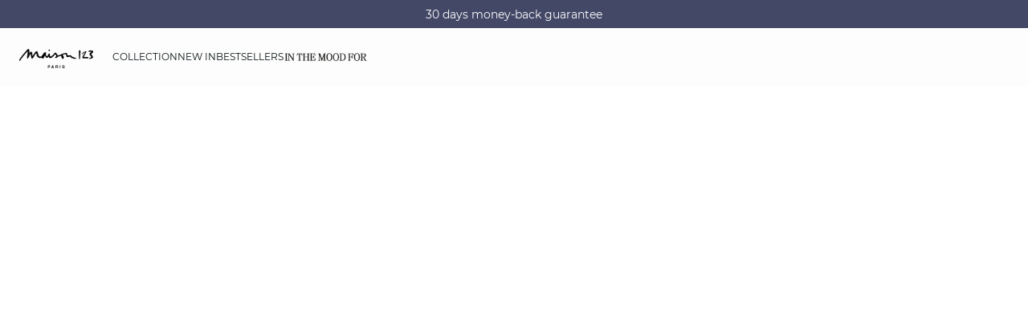

--- FILE ---
content_type: text/css
request_url: https://int.maison123.com/on/demandware.static/Sites-123_INT-Site/-/en_GY/v1767020601297/css/pagedesigner/2elements.css
body_size: 769
content:
.shadow-01{box-shadow:0 6px 16px rgba(0,0,0,.1)}.shadow-02{box-shadow:0 12px 22px rgba(0,0,0,.1)}.shadow-03{box-shadow:0 24px 34px rgba(0,0,0,.1)}.blur-01{filter:blur(4px)}.header.-home.-isTransparent~#root .main .experience-component:first-child .pageDesigner__item.-twoColumns .pageDesigner__column.-fullscreen{height:50vh}@media(min-width: 900px){.header.-home.-isTransparent~#root .main .experience-component:first-child .pageDesigner__item.-twoColumns .pageDesigner__column.-fullscreen{height:100%}}.pageDesigner__item.-fullscreen{min-height:310px}@media(min-width: 900px){.pageDesigner__item.-fullscreen{min-height:300px}}.pageDesigner__item.-twoColumns.-sidebyside{flex-wrap:nowrap;grid-gap:0}.pageDesigner__item.-twoColumns.-sidebyside[data-margin=xs]{grid-gap:4px}.pageDesigner__item.-twoColumns.-sidebyside[data-margin=s]{grid-gap:8px}.pageDesigner__item.-twoColumns.-sidebyside[data-margin=m]{grid-gap:12px}.pageDesigner__item.-twoColumns.-sidebyside[data-margin=l]{grid-gap:20px}.pageDesigner__item.-twoColumns.-sidebyside[data-margin=xl]{grid-gap:40px}@media(min-width: 900px){.pageDesigner__item.-twoColumns.-sidebyside{flex-wrap:wrap}.pageDesigner__item.-twoColumns.-sidebyside[data-margin=xs],.pageDesigner__item.-twoColumns.-sidebyside[data-margin=s],.pageDesigner__item.-twoColumns.-sidebyside[data-margin=m],.pageDesigner__item.-twoColumns.-sidebyside[data-margin=l],.pageDesigner__item.-twoColumns.-sidebyside[data-margin=xl]{grid-gap:0}}.pageDesigner__item.-twoColumns.-sidebyside .pageDesigner__column.-twoColumns.-fullscreen{height:100%}.pageDesigner__item .pageDesigner__column.-twoColumns{flex-wrap:wrap}@media(min-width: 900px){.pageDesigner__item .pageDesigner__column.-twoColumns{height:100%}}.pageDesigner__item .pageDesigner__column.-twoColumns:nth-of-type(1).-asymetricright{width:100%}@media(min-width: 900px){.pageDesigner__item .pageDesigner__column.-twoColumns:nth-of-type(1).-asymetricright{width:calc((100% / 3 ) * 2)}}.pageDesigner__item .pageDesigner__column.-twoColumns:nth-of-type(1).-asymetricleft{width:100%}@media(min-width: 900px){.pageDesigner__item .pageDesigner__column.-twoColumns:nth-of-type(1).-asymetricleft:nth-of-type(1){width:calc(100% / 3)}}.pageDesigner__item .pageDesigner__column.-twoColumns:nth-of-type(2).-asymetricright{width:100%}@media(min-width: 900px){.pageDesigner__item .pageDesigner__column.-twoColumns:nth-of-type(2).-asymetricright{width:calc(100% / 3)}}.pageDesigner__item .pageDesigner__column.-twoColumns:nth-of-type(2).-asymetricleft{width:100%}@media(min-width: 900px){.pageDesigner__item .pageDesigner__column.-twoColumns:nth-of-type(2).-asymetricleft{width:calc((100% / 3 ) * 2)}}.pageDesigner__item .pageDesigner__column.-twoColumns.-classic{width:100%}@media(min-width: 900px){.pageDesigner__item .pageDesigner__column.-twoColumns.-classic{width:50%}}.pageDesigner__item .pageDesigner__column.-twoColumns.-fullscreen{height:calc(100% / 2)}@media(min-width: 900px){.pageDesigner__item .pageDesigner__column.-twoColumns.-fullscreen{height:100%}}.pageDesigner__item .pageDesigner__column.-twoColumns.-big{height:270px}@media(min-width: 900px){.pageDesigner__item .pageDesigner__column.-twoColumns.-big{height:600px}}.pageDesigner__item .pageDesigner__column.-twoColumns.-medium{height:270px}@media(min-width: 900px){.pageDesigner__item .pageDesigner__column.-twoColumns.-medium{height:300px}}.pageDesigner__item .pageDesigner__column.-twoColumns.-small{height:270px}@media(min-width: 900px){.pageDesigner__item .pageDesigner__column.-twoColumns.-small{height:150px}}.pageDesigner__item .pageDesigner__column.-twoColumns.-xsmall{height:215px}@media(min-width: 900px){.pageDesigner__item .pageDesigner__column.-twoColumns.-xsmall{height:150px}}.pageDesigner__item .pageDesigner__column.-twoColumns:nth-of-type(3){position:absolute;left:0;right:0;margin:0 auto;z-index:1;width:100%;height:100%;top:0}@media(max-width: 899.98px){.pageDesigner__item[data-margin=xs] .pageDesigner__column.-twoColumns.-fullscreen{height:calc((100% / 2) - (2px))}.pageDesigner__item[data-margin=xs] .pageDesigner__column.-twoColumns:first-of-type{margin-bottom:4px}.pageDesigner__item[data-margin=s] .pageDesigner__column.-twoColumns.-fullscreen{height:calc((100% / 2) - (4px))}.pageDesigner__item[data-margin=s] .pageDesigner__column.-twoColumns:first-of-type{margin-bottom:8px}.pageDesigner__item[data-margin=m] .pageDesigner__column.-twoColumns.-fullscreen{height:calc((100% / 2) - (6px))}.pageDesigner__item[data-margin=m] .pageDesigner__column.-twoColumns:first-of-type{margin-bottom:12px}.pageDesigner__item[data-margin=l] .pageDesigner__column.-twoColumns.-fullscreen{height:calc((100% / 2) - (8px))}.pageDesigner__item[data-margin=l] .pageDesigner__column.-twoColumns:first-of-type{margin-bottom:16px}.pageDesigner__item[data-margin=xl] .pageDesigner__column.-twoColumns.-fullscreen{height:calc((100% / 2) - (10px))}.pageDesigner__item[data-margin=xl] .pageDesigner__column.-twoColumns:first-of-type{margin-bottom:20px}}@media(min-width: 900px){.pageDesigner__item[data-margin=xs] .pageDesigner__column.-twoColumns:nth-of-type(1){margin-right:2px}.pageDesigner__item[data-margin=xs] .pageDesigner__column.-twoColumns:nth-of-type(1).-classic{width:calc(50% - (2px))}.pageDesigner__item[data-margin=xs] .pageDesigner__column.-twoColumns:nth-of-type(1).-asymetricleft{width:calc((100% / 3) - (2px))}.pageDesigner__item[data-margin=xs] .pageDesigner__column.-twoColumns:nth-of-type(1).-asymetricright{width:calc(((100% / 3) * 2) - (2px))}.pageDesigner__item[data-margin=xs] .pageDesigner__column.-twoColumns:nth-of-type(2){margin-left:2px}.pageDesigner__item[data-margin=xs] .pageDesigner__column.-twoColumns:nth-of-type(2).-classic{width:calc(50% - (2px))}.pageDesigner__item[data-margin=xs] .pageDesigner__column.-twoColumns:nth-of-type(2).-asymetricleft{width:calc((100% / 3) * 2)-2px}.pageDesigner__item[data-margin=xs] .pageDesigner__column.-twoColumns:nth-of-type(2).-asymetricright{width:calc((100% / 3) - (2px))}.pageDesigner__item[data-margin=s] .pageDesigner__column.-twoColumns:nth-of-type(1){margin-right:4px}.pageDesigner__item[data-margin=s] .pageDesigner__column.-twoColumns:nth-of-type(1).-classic{width:calc(50% - (4px))}.pageDesigner__item[data-margin=s] .pageDesigner__column.-twoColumns:nth-of-type(1).-asymetricleft{width:calc((100% / 3) - (4px))}.pageDesigner__item[data-margin=s] .pageDesigner__column.-twoColumns:nth-of-type(1).-asymetricright{width:calc(((100% / 3) * 2) - (4px))}.pageDesigner__item[data-margin=s] .pageDesigner__column.-twoColumns:nth-of-type(2){margin-left:4px}.pageDesigner__item[data-margin=s] .pageDesigner__column.-twoColumns:nth-of-type(2).-classic{width:calc(50% - (4px))}.pageDesigner__item[data-margin=s] .pageDesigner__column.-twoColumns:nth-of-type(2).-asymetricleft{width:calc(((100% / 3) * 2) - (4px))}.pageDesigner__item[data-margin=s] .pageDesigner__column.-twoColumns:nth-of-type(2).-asymetricright{width:calc((100% / 3) - (4px))}.pageDesigner__item[data-margin=m] .pageDesigner__column.-twoColumns:nth-of-type(1){margin-right:6px}.pageDesigner__item[data-margin=m] .pageDesigner__column.-twoColumns:nth-of-type(1).-classic{width:calc(50% - (6px))}.pageDesigner__item[data-margin=m] .pageDesigner__column.-twoColumns:nth-of-type(1).-asymetricleft{width:calc((100% / 3) - (6px))}.pageDesigner__item[data-margin=m] .pageDesigner__column.-twoColumns:nth-of-type(1).-asymetricright{width:calc(((100% / 3) * 2) - (6px))}.pageDesigner__item[data-margin=m] .pageDesigner__column.-twoColumns:nth-of-type(2){margin-left:6px}.pageDesigner__item[data-margin=m] .pageDesigner__column.-twoColumns:nth-of-type(2).-classic{width:calc(50% - (6px))}.pageDesigner__item[data-margin=m] .pageDesigner__column.-twoColumns:nth-of-type(2).-asymetricleft{width:calc(((100% / 3) * 2) - (6px))}.pageDesigner__item[data-margin=m] .pageDesigner__column.-twoColumns:nth-of-type(2).-asymetricright{width:calc((100% / 3) - (6px))}.pageDesigner__item[data-margin=l] .pageDesigner__column.-twoColumns:nth-of-type(1){margin-right:8px}.pageDesigner__item[data-margin=l] .pageDesigner__column.-twoColumns:nth-of-type(1).-classic{width:calc(50% - (8px))}.pageDesigner__item[data-margin=l] .pageDesigner__column.-twoColumns:nth-of-type(1).-asymetricleft{width:calc((100% / 3) - (8px))}.pageDesigner__item[data-margin=l] .pageDesigner__column.-twoColumns:nth-of-type(1).-asymetricright{width:calc(((100% / 3) * 2) - (8px))}.pageDesigner__item[data-margin=l] .pageDesigner__column.-twoColumns:nth-of-type(2){margin-left:8px}.pageDesigner__item[data-margin=l] .pageDesigner__column.-twoColumns:nth-of-type(2).-classic{width:calc(50% - (8px))}.pageDesigner__item[data-margin=l] .pageDesigner__column.-twoColumns:nth-of-type(2).-asymetricleft{width:calc(((100% / 3) * 2) - (8px))}.pageDesigner__item[data-margin=l] .pageDesigner__column.-twoColumns:nth-of-type(2).-asymetricright{width:calc((100% / 3) - (8px))}.pageDesigner__item[data-margin=xl] .pageDesigner__column.-twoColumns:nth-of-type(1){margin-right:10px}.pageDesigner__item[data-margin=xl] .pageDesigner__column.-twoColumns:nth-of-type(1).-classic{width:calc(50% - (10px))}.pageDesigner__item[data-margin=xl] .pageDesigner__column.-twoColumns:nth-of-type(1).-asymetricleft{width:calc((100% / 3) - (10px))}.pageDesigner__item[data-margin=xl] .pageDesigner__column.-twoColumns:nth-of-type(1).-asymetricright{width:calc(((100% / 3) * 2) - (10px))}.pageDesigner__item[data-margin=xl] .pageDesigner__column.-twoColumns:nth-of-type(2){margin-left:10px}.pageDesigner__item[data-margin=xl] .pageDesigner__column.-twoColumns:nth-of-type(2).-classic{width:calc(50% - (10px))}.pageDesigner__item[data-margin=xl] .pageDesigner__column.-twoColumns:nth-of-type(2).-asymetricleft{width:calc(((100% / 3) * 2) - (10px))}.pageDesigner__item[data-margin=xl] .pageDesigner__column.-twoColumns:nth-of-type(2).-asymetricright{width:calc((100% / 3) - (10px))}}


--- FILE ---
content_type: text/javascript
request_url: https://int.maison123.com/on/demandware.static/Sites-123_INT-Site/-/en_GY/v1767020601297/js/chunk.143.js
body_size: 1554
content:
"use strict";(self.webpackChunkbuild=self.webpackChunkbuild||[]).push([[143,141,144,145],{3565:(t,e,i)=>{i.r(e),i.d(e,{CCD_BALANCE_AMOUNT:()=>n,CCD_BALANCE_ERROR:()=>r,VERIF_CCD_CLIKED:()=>s,VERIF_CCD_SUBMIT:()=>a});const s="verifCcdClicked",a="verifCcdSubmit",n="ccdBalanceAmount",r="ccdBalanceError"},8566:(t,e,i)=>{i.r(e),i.d(e,{default:()=>r});var s=i(9021),a=i(9659),n=i(3565);class r{constructor(){this.init()}async init(){this.model=await s.default.getCcdVerifModel(),this.view=new a.default,this.bindEvents(),this.addListeners()}async _verifCcdClicked(){this.view.openPanel();const t=await this.model.getPanel();this.view.setHtml(t)}async _onSubmitVerification(t){this.view.submitLoading(),await this.model.getBalance(t.cardNumber,t.cardPin,t.captcha)}async _balanceChange(t){this.view.stopSubmitLoading(),this.view.setBalance(t.cardNumber,t.amount,t.currency)}async _balanceError(t){this.view.stopSubmitLoading(),t.captcha?this.view.showCaptchaError(t.errorMessage):"Invalid Pin"===t.reason?this.view.showPinError(t.errorMessage):this.view.showCardError(t.errorMessage)}bindEvents(){this.verifCcdClicked=()=>this._verifCcdClicked(),this.onSubmitVerification=t=>this._onSubmitVerification(t),this.balanceChange=t=>this._balanceChange(t),this.balanceError=t=>this._balanceError(t)}addListeners(){this.view.on(n.VERIF_CCD_CLIKED,this.verifCcdClicked),this.view.on(n.VERIF_CCD_SUBMIT,this.onSubmitVerification),this.model.on(n.CCD_BALANCE_AMOUNT,this.balanceChange),this.model.on(n.CCD_BALANCE_ERROR,this.balanceError)}removeListeners(){this.view.off(n.VERIF_CCD_CLIKED,this.verifCcdClicked),this.view.off(n.VERIF_CCD_SUBMIT,this.onSubmitVerification),this.model.off(n.CCD_BALANCE_AMOUNT,this.balanceChange),this.model.off(n.CCD_BALANCE_ERROR,this.balanceError)}unmount(){this.removeListeners(),this.view.unmount()}}},9659:(t,e,i)=>{i.r(e),i.d(e,{default:()=>h});var s=i(5451),a=i(3565),n=i(8568),r=i(2748),o=i(606),c=i(7342);class h extends s.default{_init(){this.links=document.getElementsByClassName("js-verifyCCD"),this.captchaValid=!1,this.initGiftCardBalancePanel()}openPanel(){this.panel||(this.panel=n.default.buildPanel({title:window.Resources.CCD_VERIFY_PANEL_TITLE,isAsync:!0}),this.panel.on(n.PANEL_CLOSE,this.clearPanel)),this.panel.open()}initGiftCardBalancePanel(){this.search=(0,r.parseSearch)(),this.search.has("giftCardBalance")&&this.emit(a.VERIF_CCD_CLIKED,{})}setHtml(t){this.panel?.putContent(t),(0,r.loadScript)("https://www.google.com/recaptcha/api.js"),this.initElements()}initElements(){this.formContainer=document.getElementById("verifyCcdForm"),this.resultContainer=document.getElementById("verifyCcdResult"),this.resultCardNumber=document.getElementById("ccdCardNumber"),this.resultAmount=document.getElementById("resultCcdAmount"),this.redoBtn=document.getElementById("ccdRedoBtn");const t=this.panel.bodyElement.getElementsByClassName("js-verifyForm")[0];this.form=new o.default(t,!0,!1),this.form.on(o.VALIDITY_CHANGE,this.onValidityChange),this.form.on(o.SUBMIT_FORM,this.onSubmit),this.redoBtn.addEventListener("click",this.redo)}_onVerifClick(t){t.preventDefault(),this.emit(a.VERIF_CCD_CLIKED,{})}_clearPanel(){this.panel&&(this.panel.destroy(),this.panel=null),this.captchaValid=!1}_onSubmit(){const t=new FormData(this.form.form);this.emit(a.VERIF_CCD_SUBMIT,{cardNumber:t.get("verifyCCD"),cardPin:t.get("verifyPinCCD"),captcha:t.get("g-recaptcha-response")})}submitLoading(){this.loader=new c.default(this.form.submitBtn),this.loader.init()}stopSubmitLoading(){this.loader?.destroy(),this.form?.afterSubmit()}setBalance(t,e,i){this.resultCardNumber.innerText=t,this.resultAmount.innerText=new Intl.NumberFormat(navigator.language,{style:"currency",currency:i}).format(e),this.formContainer.classList.add("hidden"),this.resultContainer.classList.remove("hidden")}captchaCallback(){this.captchaValid=!0,this.form.checkValidityForm()}captchaExpired(){this.captchaValid=!1,this.form.checkValidityForm()}captchaError(){this.captchaValid=!1,this.form.checkValidityForm()}_onValidityChange(t){this.captchaValid||(t.preventDefault(),this.form.unvalidForm())}_redo(){const t=this.form.getInputElements();for(const e of t)e.value="";this.formContainer.classList.remove("hidden"),this.resultContainer.classList.add("hidden"),window.grecaptcha?.reset()}showCaptchaError(t){const e=this.panel.bodyElement.getElementsByClassName("js-captcha")[0].getElementsByClassName("invalid-feedback")[0];this.form.invalidElement(e,t),window.grecaptcha?.reset()}showCardError(t){const e=this.formContainer.getElementsByClassName("invalid-feedback")[0];this.form.invalidElement(e,t),window.grecaptcha?.reset()}showPinError(t){const e=document.getElementById("verifyPinCCD").closest(".js-formGroup").getElementsByClassName("invalid-feedback")[0];this.form.invalidElement(e,t),window.grecaptcha?.reset()}_bindEvents(){this.onVerifClick=t=>this._onVerifClick(t),this.clearPanel=t=>this._clearPanel(t),this.onSubmit=t=>this._onSubmit(t),this.redo=t=>this._redo(t),this.onValidityChange=t=>this._onValidityChange(t),window.captchaCallback=()=>this.captchaCallback(),window.captchaExpired=()=>this.captchaExpired(),window.captchaError=()=>this.captchaError()}_addListeners(){for(let t=0;t<this.links.length;t++)this.links[t].addEventListener("click",this.onVerifClick)}_removeListeners(){for(let t=0;t<this.links.length;t++)this.links[t].removeEventListener("click",this.onVerifClick);this.form?.off(o.SUBMIT_FORM,this.onSubmit),this.form?.unmount(),this.redoBtn?.removeEventListener("click",this.redo),this.clearPanel()}}},6122:(t,e,i)=>{i.r(e),i.d(e,{default:()=>a});var s=i(8566);class a{constructor(){this.controller=new s.default}unmount(){this.controller.unmount()}}}}]);

--- FILE ---
content_type: text/javascript
request_url: https://int.maison123.com/on/demandware.static/Sites-123_INT-Site/-/en_GY/v1767020601297/js/main.js
body_size: 119443
content:
(()=>{var __webpack_modules__={1864:(t,e,s)=>{"use strict";s.r(e),s.d(e,{default:()=>l});var i=s(7856),n=s(7342),o=s(2748),a=s(9021),r=s(8568);class l extends i.default{constructor(t){super(),this.viewServices=t,this.isDesktop=this.store.getState().common.isDesktop,this.guestServicesOrderBtns=document.getElementsByClassName("js-guestServicesOrderBtn"),this.loader="",this.navigationModel=a.default.getNavigationModel(),this.openGuestOrderFormPanel=t=>this._openGuestOrderFormPanel(t),this.initTrackOrderFormGuestUrl(),this.bindEvents()}initTrackOrderFormGuestUrl(){this.search=(0,o.parseSearch)(),this.search.has("openTrackOrderFormGuest")&&this._openGuestOrderFormPanel()}initLoading(t,e){t&&(this.loader=new n.default(t,e),this.loader.init())}async getOrderFormTrack(){const t=await fetch(`${window.Urls.basePath}/${window.Constants.LOCALE}/Order-TrackForm`);if(200===t.status){const e=await t.text();this.panel.putContent(e),requestAnimationFrame((()=>{this.viewServices.reinitSplittedAuthPanel(),this.form=document.getElementsByClassName("js-trackOrderForm")[0],this.initForm()}))}}_openGuestOrderFormPanel(t){t&&t.preventDefault(),this.panel||(this.panel=r.default.buildPanel({tracking:"guest-order",isAsync:!0,title:window.Resources.TRACK_ORDER_FORM_TITLE}),this.panel.on(r.PANEL_CLOSE,(()=>this.clearPanel()))),this.panel.open(),this.getOrderFormTrack()}async submit(t){t.preventDefault(),this.loader=new n.default(this.form.querySelector('button[type="submit"]')),this.loader.init();const e=new FormData(this.form),s=await fetch(this.form.action,{method:"POST",body:e});if(200===s.status){const t=await s.json();t.error?this.invalidElement(document.getElementById("orderTrackFeedback"),document.getElementById("orderTrackFeedback").dataset.error):t.redirectUrl&&(window.location=t.redirectUrl),this.loader.destroy()}}clearPanel(){if(this.form)for(const t of this.form.getElementsByTagName("input"))"hidden"!==t.type&&(t.value="")}bindEvents(){for(const t of this.guestServicesOrderBtns)t.addEventListener("click",this.openGuestOrderFormPanel)}unbindEvents(){for(const t of this.guestServicesOrderBtns)t.removeEventListener("click",this.openGuestOrderFormPanel)}unmount(){this.panel?.destroy(),this.unbindEvents(),this.clearPanel(),this.form=null}}},7871:(t,e,s)=>{"use strict";s.r(e),s.d(e,{default:()=>h});var i=s(9021),n=s(2057),o=s(1064),a=s(3854),r=s(8437),l=s(7758),d=s(9007),c=s(886);class h{constructor(t){let e=arguments.length>1&&void 0!==arguments[1]&&arguments[1];this.updateCartContent=t,this.isPanel=e,this.init()}async init(){this.mainCartModel=await i.default.getMainCartModel(),this.cartModel=await i.default.getCartModel(),this.wishlistModel=await i.default.getWishlistModel(),this.addToCartModel=await i.default.getAddToCartModel(),this.oneClickModel=await i.default.getOneClickModel(),this.updateCartContent&&await this.cartModel.getCartContent(this.isPanel),this.updateCartContent||(this.view=new r.default(this.updateCartContent,this.isPanel),this.cartModel.cartData=this.initCartData(),this.cartModel.shoppinglistData=this.initShoppingListData(),this.cartData=this.cartModel.cartData,this.shoppinglistData=this.cartModel.shoppinglistData,this.isPanel||this.view.updateCartTotal(this.cartData.totalGrossPrice,this.cartData.totalSubPrice,this.cartData.totals,this.cartData),this.isShoppingListEmpty=!1,this.initOneClick()),this.bind(),this.addEventListeners()}initCartData(){return this.view.getCartData()}initShoppingListData(){return this.view.getShoppingListData()}initLazyLoad(){this.view.initLazyLoad()}async initOneClick(){if(this.oneClickModel.isAvailable()){const t=await this.oneClickModel.isApplePayAvailable(),e=await this.oneClickModel.isGooglePayAvailable();this.view.initOneCLick(t,e)}}getMaxOrderableProduct(){return this.view.getMaxOrderableProduct()}_updateCartTabContent(t){this.view&&this.view.unmount(),this.view=new r.default(!1),this.view.updateCartViewContent(n.CARTCONTAINER,t.cartTabContent),this.cartModel.cartData||(this.cartModel.cartData=this.initCartData()),this.cartModel.shoppinglistData||(this.cartModel.shoppinglistData=this.initShoppingListData()),this.cartData=this.cartModel.cartData,this.shoppinglistData=this.cartModel.shoppinglistData,this.removeEventListeners(),this.addEventListeners(),this.initOneClick()}_updateQuantity(t){this.cartModel.updateQuantity(t)}_updateQuantityResponse(t){this.mainCartModel.updateProductItems(Number(t.numItems)),this.view.updateQuantityLine(t)}async _updateSize(t){this.view.modifyProductLoading(t),t.originalPid!==t.currentPid?(await this.cartModel.removeProduct({uuid:t.uuid,addToWishlist:!1,fromShoppingList:!1,pid:t.oldPid,productid:t.oldPid}),await this.addToCartModel.quickViewAddToCart(t.currentPid,t.newPid,t.quantity,!1,t.isBonus)):t.newPid!==t.oldPid?this.cartModel.updateSize(t):this.cartModel.updateQuantity({...t,id:t.newPid})}_addTocart(t){this.addToCartModel.quickViewAddToCart(t.pid,t.mcvt,t.quantity,!1)}_updateSizeResponse(t){this.mainCartModel.updateProductItems(Number(t.numItems)),this.view.closeModifyPanel(),this.view.updateSizeLine(t)}async _removeProduct(t){t.addToWishlist?await this.wishlistModel.addProductToWishlist(t.masterid,!0,t):(await this.cartModel.removeProduct(t),t.panel&&t.panel.close())}async _addedProductToWishlist(t){t?.data?.addToWishlist&&(await this.cartModel.removeProduct(t.data),t.data.panel&&t.data.panel.close(),this.mainCartModel.updateWishlistItems(1))}_addedProductToWishlistError(t){t?.data?.productid&&this.view.addToWishlistError(t.data.productid)}_deleteProduct(t){t.removeProductResponse&&(this.view.deleteProduct(t),!t.fromShoppingList&&t.removeProductResponse.basket?this.mainCartModel.updateProductItems(t.removeProductResponse.basket.numItems):this._updateShoppinglistData(t.removeProductResponse))}_loyaltyApplyCart(){this.cartModel.loyaltyApplyCart()}_loyaltyRemoveCart(){this.cartModel.loyaltyRemoveCart()}_updateLoyaltyCart(t){this.view.updateLoyaltyCart(t)}_rewardApplyCart(t){this.cartModel.rewardApplyCart(t)}_rewardRemoveCart(t){this.cartModel.rewardRemoveCart(t)}_updateRewardCart(t){this.view.updateRewardCart(t)}_cartUpdateTah(t){this.cartModel.cartUpdateTah(t)}_cartAddProduct(t){this.addToCartModel.quickAddToCart(t.pid,t.mcvt,!1),t.complementaryProduct&&this.view.complementaryProductAdded()}_removePromoCode(t){this.cartModel.removePromoCode(t)}_submitCodePromoForm(t){this.cartModel.submitCodePromoForm(t)}_codePromoFormSubmitted(t){this.view.codePromoFormSubmitted(t.submitCodePromoFormResponse)}_codePromoDeleted(t){this.view.codePromoDeleted(t)}_addedToCart(t){t.res.cart&&(this.cartModel.cartData=t.res.cart)}_addProductInProductLine(t){this.view.addProductInProductLine(t.content),this.view.initLazyLoad(),this.mainCartModel.updateProductItems(this.cartData.numItems)}_cartUpdateTahSubmitted(){this.view?.cartUpdateTahSubmitted()}_getTryAtHomeInfo(t){this.cartModel.getTryAtHomeInfo(t)}async _onModifyLineCLick(t){this.view.openModifyPanel(t.pid,t.mcvt,t.quantity,t.isShoppingList,t.uuid,t.isBonus);const e=await this.cartModel.getProductInfo(t.pid);e&&this.view.showModifyProduct(e,t.pid,t.mcvt)}async _onColorChange(t){this.view.modifyPanelLoading();const e=await this.cartModel.getProductInfo(t.pid);e&&this.view.showModifyProduct(e,t.pid,t.mcvt)}_getTryAtHomeTemplate(t){this.view.getTryAtHomeTemplate(t)}_updateShoppinglistData(t){t.shoppinglistData&&(this.shoppinglistData=t.shoppinglistData),this.mainCartModel.updateProductItems(this.cartData.numItems),t.listIsEmpty&&(this.isShoppingListEmpty=!0,this.view.hideShoppingList(),0!==this.cartData.items.length&&0!==this.cartData.numItems||this.view.removeCartContainerContent())}async _updateCartData(t){if(t.cartData){const e=this.cartData;if(this.cartData=t.cartData,e){const{orderLevelDiscountTotalWithoutCoupons:t}=this.cartData.totals,{orderLevelDiscountTotalWithoutCoupons:s}=e.totals;this.cartData.totalGrossPrice===e.totalGrossPrice&&this.cartData.totalSubPrice===e.totalSubPrice&&t===s&&this.cartData.totals.discounts.length===e.totals.discounts.length||(this.view.updateCartTotal(this.cartData.totalGrossPrice,this.cartData.totalSubPrice,this.cartData.totals,this.cartData,this.isPanel),this.view.updateCartReinsuranceBanner(this.cartData)),this.cartData.numItems!==e.numItems&&this.view.updateNumItems(this.cartData.numItems),this.cartData.loyalty.earnPoints!==e.loyalty.earnPoints&&this.view.updateFidCartContent(this.cartData.loyalty),0!==this.cartData.items.length&&0!==this.cartData.numItems||(this.view.hideCart(),(0===this.shoppinglistData.items.length||this.isShoppingListEmpty)&&this.view.removeCartContainerContent()),this.cartData.numItems>this.getMaxOrderableProduct()?(this.view.maxOrderableProduct(),this.view.updateCheckoutButtonsState(this.cartData)):this.cartData.numItems!==e.numItems&&this.cartData.numItems<=this.getMaxOrderableProduct()&&(this.view.removeMaxOrderableProductErr(),this.view.updateCheckoutButtonsState(this.cartData)),JSON.stringify(this.cartData.valid)!==JSON.stringify(e.valid)&&(this.view.updateCheckoutButtonsState(this.cartData),this.cartData.valid.error||this.view.deleteErrorMessage()),this.cartData.applicableShippingMethods!==e.applicableShippingMethods?this.view.updateApplicableShippingMethods(this.cartData.applicableShippingMethods):this.cartData!==e&&e.items&&this.view.updateStockLocatorState(),(this.cartData.items.length!==e.items.length||this.checkItems(e,this.cartData)||this.cartData.totals.orderLevelDiscountTotal.value!==e.totals.orderLevelDiscountTotal.value||this.cartData.totals.orderLevelDiscountTotalWithoutCoupons.value!==e.totals.orderLevelDiscountTotalWithoutCoupons.value||this.cartData.hasTAH!==e.hasTAH)&&this.view.updateCrossSellReco(),e.items.length<this.cartData.items.length&&e.numItems!==this.cartData.numItems&&this.cartModel.addProductInProductLine(),e.items.length!==this.cartData.items.length&&0===e.items.length&&await this.cartModel.getCartContent();for(const t of this.cartData.items)for(const s of e.items)t.id===s.id||t.masterID===s.masterID?(t.quantity!==s.quantity&&this.view.updateQuantityLineInSameProduct(t.quantity,t.UUID),t?.isWishlist?.isInWishlist||this.view.updateWishlistBtn(t.UUID),(t.priceTotal.nonAdjustedPrice!==s.priceTotal.nonAdjustedPrice||t.priceTotal.price!==s.priceTotal.price||t.appliedPromotions[0]&&s.appliedPromotions[0]&&t.appliedPromotions[0].details!==s.appliedPromotions[0].details||t.calloutPromotionActive!==s.calloutPromotionActive||t.calloutMessage!==s.calloutMessage)&&this.view.updatePriceLine(t,t.UUID)):s.isBonusProductLineItem&&!this.cartData.hasBonusProduct&&this.view.deleteProduct(s);if(this.cartData!==e&&e.items&&this.cartData.items)for(let t=0;t<e.complementaryProducts.length;++t)for(const e of this.cartData.items)e.id===this.cartData.complementaryProducts[t].id&&this.view.updateUuidProduct(e.id,e.UUID)}this.view.closeModifyPanel()}}async _updateReco(){this.view.updateCrossSellReco()}async _updateBtnWishlists(t){this.view.updateBtnWishlist(t.pid)}checkItems(t,e){for(const s of t.items)for(const t of e.items)if(s.uuid===t.uuid){if(t.quantity!==s.quantity)return!0;break}return!1}async _payWithOneClick(){this.oneClickModel.isCartContext=!0,this.view.setOneClickLoading();const t=await this.oneClickModel.pay();t?.success?this.view.showOneClickPaymentSuccess(t):t?.errorMessage&&this.view.showOneClickPaymentError(t.errorMessage),this.view.stopOneClickLoading()}bind(){this.updateCartTabContent=t=>this._updateCartTabContent(t),this.updateQuantity=t=>this._updateQuantity(t),this.updateQuantityResponse=t=>this._updateQuantityResponse(t),this.updateCartData=t=>this._updateCartData(t),this.updateShoppinglistData=t=>this._updateShoppinglistData(t),this.updateSize=t=>this._updateSize(t),this.updateSizeResponse=t=>this._updateSizeResponse(t),this.removeProduct=t=>this._removeProduct(t),this.deleteProduct=t=>this._deleteProduct(t),this.loyaltyApplyCart=()=>this._loyaltyApplyCart(),this.loyaltyRemoveCart=()=>this._loyaltyRemoveCart(),this.updateLoyaltyCart=t=>this._updateLoyaltyCart(t),this.rewardApplyCart=t=>this._rewardApplyCart(t),this.rewardRemoveCart=t=>this._rewardRemoveCart(t),this.updateRewardCart=t=>this._updateRewardCart(t),this.cartUpdateTah=t=>this._cartUpdateTah(t),this.cartAddProduct=t=>this._cartAddProduct(t),this.removePromoCode=t=>this._removePromoCode(t),this.submitCodePromoForm=t=>this._submitCodePromoForm(t),this.codePromoFormSubmitted=t=>this._codePromoFormSubmitted(t),this.codePromoDeleted=t=>this._codePromoDeleted(t),this.addToCartFromCrossSell=t=>this._addToCartFromCrossSell(t),this.addProductInProductLine=t=>this._addProductInProductLine(t),this.cartUpdateTahSubmitted=t=>this._cartUpdateTahSubmitted(t),this.complementaryProductAdded=t=>this._complementaryProductAdded(t),this.getTryAtHomeInfo=t=>this._getTryAtHomeInfo(t),this.getTryAtHomeTemplate=t=>this._getTryAtHomeTemplate(t),this.addedToCart=t=>this._addedToCart(t),this.onModifyLineCLick=t=>this._onModifyLineCLick(t),this.onColorChange=t=>this._onColorChange(t),this.addToCart=t=>this._addTocart(t),this.payWithOneClick=t=>this._payWithOneClick(t),this.addedProductToWishlist=t=>this._addedProductToWishlist(t),this.addedProductToWishlistError=t=>this._addedProductToWishlistError(t),this.updateReco=t=>this._updateReco(t),this.updateBtnWishlists=t=>this._updateBtnWishlists(t)}addEventListeners(){this.cartModel.on(n.UPDATE_CART_TAB_CONTENT,this.updateCartTabContent),this.cartModel.on(n.UPDATE_QUANTITY_RESPONSE,this.updateQuantityResponse),this.cartModel.on(n.UPDATE_SIZE_RESPONSE,this.updateSizeResponse),this.cartModel.on(n.UPDATE_CART_DATA,this.updateCartData),this.cartModel.on(n.UPDATE_SHOPPINGLIST_DATA,this.updateShoppinglistData),this.cartModel.on(n.DELETE_PRODUCT,this.deleteProduct),this.cartModel.on(n.UPDATE_LOYALTY_CART,this.updateLoyaltyCart),this.cartModel.on(n.UPDATE_REWARD_CART,this.updateRewardCart),this.cartModel.on(n.CODE_PROMO_FORM_SUBMITTED,this.codePromoFormSubmitted),this.cartModel.on(n.CODE_PROMO_DELETED,this.codePromoDeleted),this.cartModel.on(n.ADD_PRODUCT_IN_PRODUCTLINE,this.addProductInProductLine),this.cartModel.on(n.CART_UPDATE_TAH_SUBMITTED,this.cartUpdateTahSubmitted),this.cartModel.on(n.TAH_PANEL_INFO_HTML,this.getTryAtHomeTemplate),this.cartModel.on(n.UPDATE_RECO,this.updateReco),this.view&&(this.view.on(n.UPDATE_QUANTITY,this.updateQuantity),this.view.on(n.UPDATE_SIZE,this.updateSize),this.view.on(a.ADD_TO_CART_CLICK,this.addToCart),this.view.on(n.REMOVE_PRODUCT,this.removeProduct),this.view.on(n.LOYALTY_APPLY_CART,this.loyaltyApplyCart),this.view.on(n.LOYALTY_REMOVE_CART,this.loyaltyRemoveCart),this.view.on(n.REWARD_APPLY_CART,this.rewardApplyCart),this.view.on(n.REWARD_REMOVE_CART,this.rewardRemoveCart),this.view.on(n.CART_UPDATE_TAH,this.cartUpdateTah),this.view.on(n.ADD_COMPLEMENTARY_PRODUCT,this.cartAddProduct),this.view.on(n.REMOVE_COMPLEMENTARY_PRODUCT,this.removeProduct),this.view.on(n.REMOVE_PROMO_CODE,this.removePromoCode),this.view.on(n.SUBMIT_CODE_PROMO_FROM,this.submitCodePromoForm),this.view.on(n.TAH_PANEL_INFO,this.getTryAtHomeInfo),this.view.on(n.MODIFY_LINE_CLICK,this.onModifyLineCLick),this.view.on(d.COLOR_CHANGE,this.onColorChange),this.view.on(l.ONECLICK_PAY,this.payWithOneClick)),this.addToCartModel?.on(o.ADDED_TO_CART,this.addedToCart),this.wishlistModel?.on(c.ADD_PRODUCT_TO_WISHLIST,this.addedProductToWishlist),this.wishlistModel?.on(c.ADD_PRODUCT_TO_WISHLIST_ERROR,this.addedProductToWishlistError),this.wishlistModel?.on(c.DELETE_PRODUCT_FROM_WISHLIST,this.updateBtnWishlists)}removeEventListeners(){this.cartModel.off(n.UPDATE_CART_TAB_CONTENT,this.updateCartTabContent),this.cartModel.off(n.UPDATE_QUANTITY_RESPONSE,this.updateQuantityResponse),this.cartModel.off(n.UPDATE_SIZE_RESPONSE,this.updateSizeResponse),this.cartModel.off(n.UPDATE_CART_DATA,this.updateCartData),this.cartModel.off(n.UPDATE_SHOPPINGLIST_DATA,this.updateShoppinglistData),this.cartModel.off(n.DELETE_PRODUCT,this.deleteProduct),this.cartModel.off(n.UPDATE_LOYALTY_CART,this.updateLoyaltyCart),this.cartModel.off(n.UPDATE_REWARD_CART,this.updateRewardCart),this.cartModel.off(n.CODE_PROMO_FORM_SUBMITTED,this.codePromoFormSubmitted),this.cartModel.off(n.CODE_PROMO_DELETED,this.codePromoDeleted),this.cartModel.off(n.ADD_PRODUCT_IN_PRODUCTLINE,this.addProductInProductLine),this.cartModel.off(n.UPDATE_RECO,this.updateReco),this.view&&(this.view.off(n.UPDATE_QUANTITY,this.updateQuantity),this.view.off(n.UPDATE_SIZE,this.updateSize),this.view.off(a.ADD_TO_CART_CLICK,this.addToCart),this.view.off(n.REMOVE_PRODUCT,this.removeProduct),this.view.off(n.LOYALTY_APPLY_CART,this.loyaltyApplyCart),this.view.off(n.LOYALTY_REMOVE_CART,this.loyaltyRemoveCart),this.view.off(n.REWARD_APPLY_CART,this.rewardApplyCart),this.view.off(n.REWARD_REMOVE_CART,this.rewardRemoveCart),this.view.off(n.CART_UPDATE_TAH,this.cartUpdateTah),this.view.off(n.ADD_COMPLEMENTARY_PRODUCT,this.cartAddProduct),this.view.off(n.REMOVE_COMPLEMENTARY_PRODUCT,this.removeProduct),this.view.off(n.SUBMIT_CODE_PROMO_FROM,this.submitCodePromoForm),this.view.off(n.MODIFY_LINE_CLICK,this.onModifyLineCLick),this.view.off(d.COLOR_CHANGE,this.onColorChange),this.view.off(l.ONECLICK_PAY,this.payWithOneClick)),this.addToCartModel?.off(o.ADDED_TO_CART,this.addedToCart),this.wishlistModel?.off(c.ADD_PRODUCT_TO_WISHLIST,this.addedProductToWishlist),this.wishlistModel?.off(c.ADD_PRODUCT_TO_WISHLIST_ERROR,this.addedProductToWishlistError),this.wishlistModel?.off(c.DELETE_PRODUCT_FROM_WISHLIST,this.updateBtnWishlists)}unmount(){this.removeEventListeners(),this.view&&(this.view.unmount(),this.view=null)}}},9763:(t,e,s)=>{"use strict";s.r(e),s.d(e,{default:()=>a});var i=s(606),n=s(7342),o=s(2057);class a extends i.default{_init(t){super._init(t),this.promocodeSubmit=this.form.getElementsByClassName("js-promocodeSubmit")[0],this.promoInput=this.form.getElementsByClassName("js-promocodeInput")[0],this.promoToken=this.form.getElementsByClassName("js-promocodeToken")[0],this.alertCoupon=document.getElementsByClassName("js-cartBoxErrorCoupon")[0],this.promocodeLink=document.getElementsByClassName("js-promocodeSubmitLink")[0]}codePromoFormSubmitted(t){document.getElementById("couponCode").blur(),this.loader&&this.loader.destroy(),this.alertCoupon&&!this.alertCoupon.classList.contains("hidden")&&this.alertCoupon.classList.add("hidden");const e=this.promoInput.parentElement.getElementsByClassName("js-validInput")[0];void 0!==t.errorMessage?(this.invalidElement(this.form.getElementsByClassName("invalid-feedback")[0],t.errorMessage),this.promoInput.classList.add("is-invalid"),this.promoInput.classList.remove("is-valid"),e&&(e.classList.remove("-valid"),e.classList.add("-invalid"),this.promocodeLink.classList.add("hidden"))):(this.promoInput.value="",this.promoInput.classList.remove("is-invalid"),this.promoInput.classList.add("is-valid"),e&&(e.classList.add("-valid"),e.classList.remove("-invalid"),this.promocodeLink.classList.remove("hidden")))}async submit(){const t=encodeURIComponent(this.promoInput.value),e=this.promoToken.value;this.initLoading(this.promocodeSubmit),this.emit(o.SUBMIT_CODE_PROMO_FROM,{promoValue:t,token:e})}initLoading(t,e){t&&(this.loader=new n.default(t,e),this.loader.init())}_handleInputChange(){this.promocodeSubmit.disabled=!1,""!==this.promoInput.value?this.promocodeLink.classList.remove("hidden"):this.promocodeLink.classList.add("hidden")}_bindEvents(){super._bindEvents(),this.handleInputChange=t=>this._handleInputChange(t)}_addListeners(){super._addListeners(),this.promoInput.addEventListener("input",this.handleInputChange)}_removeListeners(){super._removeListeners(),this.promoInput.removeEventListener("input",this.handleInputChange)}}},2241:(t,e,s)=>{"use strict";s.r(e),s.d(e,{default:()=>d});var i=s(1064),n=s(9021),o=s(1818),a=s(7871),r=s(2057),l=s(5196);class d{async init(){let t=arguments.length>0&&void 0!==arguments[0]&&arguments[0];this.isPanel=t,this.mainCartModel=await n.default.getMainCartModel(),this.mainCartView=new l.default,this.addToCartModel=await n.default.getAddToCartModel(),this.cartModel=await n.default.getCartModel(),this.wishlistCartModel=await n.default.getWishlistCartModel(),this.updateCartTabContent=!1,this.initCartTab(),this.displayCurrentController(),this.initData(),this.bind(),this.addEventListeners()}initData(){this.mainCartModel.wishListItems=this.mainCartView.getWishlistItems(),this.mainCartModel.productItems=this.mainCartView.getProductItems()}initCartTab(){this.mainCartModel.cartTab=this.mainCartView.getCartTab()}_updateCartTab(t){this.mainCartModel.cartTab=t.tabId,this.updateCartTabContent=!0,this.toggleWishlistParam(),this.displayCurrentController()}toggleWishlistParam(){const t=new URLSearchParams(window.location.search);"true"===t.get("wishlist")?t.delete("wishlist"):t.set("wishlist","true");let e=window.location.pathname;t.toString()&&(e+=`?${t.toString()}`),window.history.replaceState({},"",e)}displayCurrentController(){this.mainCartModel.cartTab===r.CARTCONTAINER&&(this.cartController?this.cartController.initLazyLoad():this.cartController=new a.default(this.updateCartTabContent,this.isPanel)),this.mainCartModel.cartTab!==r.CARTWISHLIST||this.wishlistCartController||(this.wishlistCartModel.isWishlistCartController=!0,this.wishlistCartController=new o.default(this.updateCartTabContent))}unmountController(){(this.mainCartModel.cartTab===r.CARTCONTAINER&&this.wishlistCartController||this.isPanel&&this.wishlistCartController)&&(this.wishlistCartController.unmount(),this.wishlistCartController=null),(this.mainCartModel.cartTab===r.CARTWISHLIST&&this.cartController||this.isPanel&&this.cartController)&&(this.cartController.unmount(),this.cartController=null)}_updateCartTabContent(t){this.mainCartView.updateCartViewContent(t.cartTab,t.cartTabContent)}_updateWishlistItems(t){this.mainCartView.updateWishlistItems(t.items)}_updateProductItems(t){this.mainCartView.updateProductItems(t.items)}_addedToCart(t){t.res.cart&&(this.cartModel.updateCartData(t.res.cart),this.mainCartModel.updateProductItems(t.res.cart.numItems))}bind(){this.updateCartTab=t=>this._updateCartTab(t),this.updateProductItems=t=>this._updateProductItems(t),this.updateWishlistItems=t=>this._updateWishlistItems(t),this.addedToCart=t=>this._addedToCart(t)}addEventListeners(){this.mainCartView.on(r.UPDATE_CART_TAB,this.updateCartTab),this.mainCartModel.on(r.UPDATE_PRODUCT_ITEMS,this.updateProductItems),this.mainCartModel.on(r.UPDATE_WISHLIST_ITEMS,this.updateWishlistItems),this.addToCartModel?.on(i.ADDED_TO_CART,this.addedToCart)}removeEventListeners(){this.mainCartView.off(r.UPDATE_CART_TAB,this.updateCartTab),this.mainCartModel.off(r.UPDATE_PRODUCT_ITEMS,this.updateProductItems),this.mainCartModel.off(r.UPDATE_WISHLIST_ITEMS,this.updateWishlistItems),this.addToCartModel?.off(i.ADDED_TO_CART,this.addedToCart)}unmount(){this.unmountController(),this.removeEventListeners()}}},2057:(t,e,s)=>{"use strict";s.r(e),s.d(e,{ADD_COMPLEMENTARY_PRODUCT:()=>A,ADD_PRODUCT_IN_PRODUCTLINE:()=>N,CARTCONTAINER:()=>n,CARTWISHLIST:()=>i,CART_UPDATE_TAH:()=>y,CART_UPDATE_TAH_SUBMITTED:()=>T,CHECK_SHOPPINGLIST_EMPTY:()=>j,CODE_PROMO_DELETED:()=>D,CODE_PROMO_FORM_SUBMITTED:()=>M,DELETE_PRODUCT:()=>v,LOYALTY_APPLY_CART:()=>f,LOYALTY_REMOVE_CART:()=>_,MODIFY_LINE_CLICK:()=>R,REMOVE_COMPLEMENTARY_PRODUCT:()=>b,REMOVE_PRODUCT:()=>g,REMOVE_PROMO_CODE:()=>I,REWARD_APPLY_CART:()=>w,REWARD_REMOVE_CART:()=>S,SUBMIT_CODE_PROMO_FROM:()=>B,TAH_PANEL_INFO:()=>P,TAH_PANEL_INFO_HTML:()=>k,UPDATE_CART_DATA:()=>p,UPDATE_CART_TAB:()=>l,UPDATE_CART_TAB_CONTENT:()=>d,UPDATE_LOYALTY_CART:()=>E,UPDATE_MINICART:()=>O,UPDATE_PRODUCT_ITEMS:()=>o,UPDATE_QUANTITY:()=>c,UPDATE_QUANTITY_RESPONSE:()=>h,UPDATE_RECO:()=>r,UPDATE_REWARD_CART:()=>L,UPDATE_SHOPPINGLIST_DATA:()=>C,UPDATE_SIZE:()=>u,UPDATE_SIZE_RESPONSE:()=>m,UPDATE_WISHLIST_ITEMS:()=>a});const i="cartWishlist",n="cartContainer",o="updateProductItems",a="updateWishlistItems",r="updateReco",l="updateCartTab",d="updateCartTabContent",c="updateQuantity",h="updateQuantityResponse",u="updateSize",m="updateSizeResponse",p="updateCartData",C="updateCartData",g="removeProduct",v="deleteProduct",f="loyaltyApplyCart",_="loyaltyRemoveCart",E="updateLoyaltyCart",w="rewardApplyCart",S="rewardRemoveCart",L="updateRewardCart",y="cartUpdateTah",T="cartUpdateTahSubmitted",P="tahPanelInfo",k="tahPanelInfoHtml",A="addComplementaryProduct",b="removeComplementaryProduct",I="removePromoCode",B="submitCodePromoFrom",M="codePromoFromSubmitted",D="codePromoDeleted",N="addProductInProductLine",O="updateMinicart",R="modifyLineClick",j="checkShoppingListEmpty"},7321:(t,e,s)=>{"use strict";s.r(e),s.d(e,{default:()=>r});var i=s(4272),n=s(7342),o=s(5451),a=s(2057);class r extends o.default{_init(t){this.cartData=t,this.burnContainer=document.getElementsByClassName("js-burnContainer")[0],this.burnLabelContainer=document.getElementsByClassName("js-burnLabelContainer")[0],this.btnSubmitBurn=document.getElementsByClassName("js-btnSubmitBurn")[0],this.burnBtnText=this.btnSubmitBurn.getElementsByClassName("button__text")[0],this.btnCheckIcon=this.btnSubmitBurn.getElementsByClassName("icon")[0],this.noBurnCumul=document.getElementsByClassName("js-noBurnCumul")[0],this.noBurnPoint=document.getElementsByClassName("js-noBurnPoint")[0],this.burnMaxPoint=document.getElementsByClassName("js-burnMaxPoint")[0],this.totalsIfLoyaltyApplied=document.getElementsByClassName("js-burnUpdateTotalIfLoyaltyApplied"),this.loaderContent=this.burnContainer.getElementsByClassName("loadingContent")[0],this.updateLoyaltyState()}updateLoyaltyState(){let t=arguments.length>0&&void 0!==arguments[0]?arguments[0]:null;if(t&&(this.cartData=t),this.cartData){for(const t of this.totalsIfLoyaltyApplied)t.textContent=this.cartData.loyalty.burnMaxAmount.formattedValue;this.cartData.loyalty.burnDailyLimitReached?(this.burnContainer.classList.remove("hidden"),this.burnLabelContainer.classList.add("hidden"),this.noBurnCumul.classList.add("hidden"),this.noBurnPoint.classList.add("hidden"),this.burnMaxPoint.classList.remove("hidden")):this.cartData.loyalty.burnRestricted?(this.burnContainer.classList.remove("hidden"),this.burnLabelContainer.classList.add("hidden"),this.noBurnPoint.classList.add("hidden"),this.noBurnCumul.classList.remove("hidden"),this.burnMaxPoint.classList.add("hidden")):this.cartData.loyalty.customerLoyaltyPoints?this.cartData.loyalty.burnAllowed&&!this.cartData.loyalty.basketLoyaltyPoints?(this.burnContainer.classList.remove("hidden"),this.burnMaxPoint.classList.add("hidden"),this.noBurnPoint.classList.add("hidden"),this.noBurnCumul.classList.add("hidden"),this.burnLabelContainer.classList.remove("hidden"),this.burnBtnText.textContent=this.btnSubmitBurn.getAttribute("data-notapplied-label"),this.btnCheckIcon.classList.add("hidden")):this.cartData.loyalty.burnAllowed&&this.cartData.loyalty.basketLoyaltyPoints?(this.burnContainer.classList.remove("hidden"),this.burnMaxPoint.classList.add("hidden"),this.noBurnPoint.classList.add("hidden"),this.noBurnCumul.classList.add("hidden"),this.burnLabelContainer.classList.remove("hidden"),this.burnBtnText.textContent=this.btnSubmitBurn.getAttribute("data-applied-label"),this.btnCheckIcon.classList.remove("hidden")):this.burnContainer.classList.add("hidden"):(this.burnContainer.classList.remove("hidden"),this.burnLabelContainer.classList.add("hidden"),this.noBurnPoint.classList.remove("hidden"),this.noBurnCumul.classList.add("hidden"),this.burnMaxPoint.classList.add("hidden")),this.stopLoading()}}stopLoading(){this.loaderContent&&this.loaderContent.remove()}async _applyOrRemoveBurn(t){t.preventDefault();const e=t.currentTarget;this.initLoading(e,"white"),this.cartData.loyalty.burnAllowed&&this.cartData.loyalty.basketLoyaltyPoints?this.emit(a.LOYALTY_REMOVE_CART):this.emit(a.LOYALTY_APPLY_CART)}updateLoyaltyCart(t){this.loader&&setTimeout((()=>{this.loader.destroy()}),1e3),t.response.error&&(0,i.default)(t.response.errorMessage),t.response.basketModel&&(this.cartData=t.response.basketModel,this.updateLoyaltyState())}initLoading(t,e){t&&(this.loader=new n.default(t,e),this.loader.init())}_bindEvents(){this.applyOrRemoveBurn=t=>this._applyOrRemoveBurn(t)}_addListeners(){this.btnSubmitBurn&&this.btnSubmitBurn.addEventListener("click",this.applyOrRemoveBurn)}_removeListeners(){this.btnSubmitBurn&&this.btnSubmitBurn.removeEventListener("click",this.applyOrRemoveBurn)}}},2458:(t,e,s)=>{"use strict";s.r(e),s.d(e,{default:()=>d});var i=s(4272),n=s(5451),o=s(2057),a=s(886),r=s(4285),l=s(1760);class d extends n.default{_init(){let t=arguments.length>0&&void 0!==arguments[0]&&arguments[0];this.cartContainer=document.getElementById("cartContainer"),this.cartLine=this.cartContainer?.getElementsByClassName("js-cartLine"),this.emptyCart=document.getElementsByClassName("js-cartEmpty")[0],this.cartContent=document.getElementsByClassName("js-checkout")[0],this.productLines=[],this.isPanel=t,this.initProductLineView()}initProductLineView(){for(const t of this.cartLine)this.productLines.push(new r.default(t,!1,this.isPanel))}updateQuantityLine(t){const e=this.getProductEl(t.productUuid);if(t.qtyStatus?.error?(0,i.default)(t.qtyStatus.errorMessage):t.qtyStatus?.warn&&this.productWarnAlert?this.updateQuantityProductLine(t,e):this.updateQuantityLabel(t,e),"true"!==t.fromShoppingList){const e=document.getElementsByClassName("js-shoppingList")[0],s=e?.getElementsByClassName("js-cartLine");if(s)for(const e of s)e.dataset.id===t.pid&&(e.classList.add("hidden"),this.emit(o.CHECK_SHOPPINGLIST_EMPTY,{}))}}updateQuantityLabel(t,e){const s=e.getElementsByClassName("js-quantityLabel")[0];s&&(s.dataset.label=t.qtyStatus?.applied??t.quantity,s.textContent=t.qtyStatus?.applied??t.quantity)}updateQuantityProductLine(t,e){requestAnimationFrame((()=>{const s=e.closest(".js-cartLineProduct")?.getElementsByClassName("js-productLineWarnAlert")[0];s&&(s.classList.add("-active"),s.getElementsByClassName("js-alertDescription")[0].textContent=t.qtyStatus.warnMessage),this.updateQuantityLabel(t,e),s?.addEventListener("animationend",(()=>{s.classList.remove("-active");const e=this.getProductLine(t.productUuid);e&&e.dropDownQuantity.removeSelectedElements()}))}))}updateQuantityLineInSameProduct(t,e){const s=this.getProductEl(e),i=s?.getElementsByClassName("js-quantityLabel")[0];i&&(i.dataset.label=t,i.textContent=t);const n=s?.getElementsByClassName("js-modifyProduct");if(n)for(const e of n)e.dataset.quantity=t}updateWishlistBtn(t){const e=this.getProductEl(t);if(e){const t=e.getElementsByClassName("js-addToCartWishlist");for(const e of t)e.classList.contains("hidden")&&e.classList.remove("hidden")}}updatePriceLine(t,e){const s=this.getProductEl(e);if(s){const e=s.getElementsByClassName("js-cartGrandTotal")[0],i=s.getElementsByClassName("js-crossedPrice")[0],n=s.getElementsByClassName("js-discount")[0],o=s.getElementsByClassName("js-callout")[0];if(t.discount?.percentage?.value>0||t.price?.discount?.value>0||t.priceTotal?.nonAdjustedPrice?(i&&(i.textContent=t.priceTotal?.nonAdjustedPrice||"",i.classList.remove("hidden")),n&&t.discount?.percentage?.value>0?(n.textContent=t.discount.percentage.formattedValue||"",n.parentElement.classList.remove("hidden")):n&&t.price?.discount?.value>0?(n.textContent=t.price.discount.formatted,n.parentElement.classList.remove("hidden")):n&&n.parentElement.classList.add("hidden"),e&&e.classList.add("u-promo-color")):(i?.classList.add("hidden"),n?.parentElement.classList.add("hidden"),e?.classList.remove("u-promo-color")),o)if(t.appliedPromotions?.length>0){o.innerHTML="";for(const e of t.appliedPromotions){const t=document.createElement("div");t.classList.add("tagMessage__container","-S","-promotion");const s=document.createElement("span");s.classList.add("tagMessage__text","body-01"),s&&e.details?s.textContent=e.details:s&&(s.textContent=e.callOutMsg),t.appendChild(s),o.appendChild(t)}o.classList.remove("hidden")}else if(t.calloutMessage&&!t.calloutPromotionActive){o.innerHTML="";const e=document.createElement("div");e.classList.add("tagMessage__container","-S","-promotion");const s=document.createElement("span");s.classList.add("tagMessage__text","body-01"),s.textContent=t.calloutMessage,e.appendChild(s),o.appendChild(e),o.classList.remove("hidden")}else o.classList.add("hidden");e&&(e.textContent=t.priceTotal?.price||"")}}deleteErrorMessage(){const t=document.getElementById("js-cartBoxErrorMsg");t&&t.remove()}updateSizeLine(t){const e=this.getProductEl(t.productUuid);if(e){e.id=`uuid-${t.newUuid}`,e.dataset.id=t.newPid;const s=e.closest(".js-cartLineProduct")?.getElementsByClassName("js-productLineWarnAlert")[0];this.isProductExist(e),t.qtyStatus?.error?(0,i.default)(t.qtyStatus.errorMessage):(t.qtyStatus?.warn&&s&&this.updateQuantityProductLine(t,e),this.updateSizeProductLine(e,t))}}updateAllocationText(t,e){if(t&&t.hasAttribute("data-singular")&&t.hasAttribute("data-plural")){const s=Array.from(t.getElementsByTagName("i")).map((t=>t.cloneNode(!0)));t.innerHTML=e>1?t.getAttribute("data-plural").replace("{0}",e):t.getAttribute("data-singular").replace("{0}",e),s.reverse().forEach((e=>{t.insertBefore(e,t.firstChild)}))}}updateSizeProductLine(t,e){const s=t.getElementsByClassName("js-cartLineSizeItem")[0];s&&(s.textContent=e.sizeLabel),this.updateQuantityLabel(e,t);const i=!!e.isLowStock&&JSON.parse(e.isLowStock),n=t.getElementsByClassName("js-productLineLowStock")[0];if(i){const t=parseInt(e.qtyStatus.remaining,10)+1;this.updateAllocationText(n,t),n?.classList.remove("hidden")}else n?.classList.add("hidden");const o=t.getElementsByClassName("js-addToCartWishlist"),a=t.getElementsByClassName("js-cartRemoveProductBtn"),r=t.getElementsByClassName("js-modifyProduct");if(o)for(const t of o)t.dataset.productid=e.newPid,t.dataset.uuid=e.newUuid;if(a)for(const t of a)t.dataset.productid=e.newPid,t.dataset.uuid=e.newUuid;if(r)for(const t of r)t.dataset.pid=e.newPid}isProductExist(t){for(const e of document.getElementsByClassName("js-cartLine"))if(e!==t&&e.dataset.id===t.dataset.id){const s=t.closest(".js-cartLineProduct"),i=e.closest(".js-cartLineProduct");s.parentNode.replaceChild(i,s)}}getProductLine(t){return this.productLines.find((e=>e.productUuid===t))}getProductEl(t){const e=`uuid-${t}`;return this.isPanel&&document.getElementById("cartPanel")?document.getElementById("cartPanel").querySelector(`#uuid-${t}`):document.getElementById(e)}addProductInProductLine(t){const e=document.createElement("div");e.innerHTML=t;for(const t of this.productLines)t.unmount();let s;this.productLines=[],s=this.isPanel&&document.getElementById("cartPanel")?document.getElementById("cartPanel").getElementsByClassName("js-cartLinesProduct")[0]:document.getElementsByClassName("js-cartLinesProduct")[0],s?.parentNode.replaceChild(e.firstChild,s),this.cartLines=s?.getElementsByClassName("js-cartLine"),this.initProductLineView(),this.cartContent.classList.contains("hidden")&&(this.cartContent.classList.remove("hidden"),this.emptyCart.classList.add("hidden"),this.isPanel&&(this.cartContainer.getElementsByClassName("freeShipping")[0]?.classList.remove("hidden"),document.getElementsByClassName("js-stickyCartTotal")[0]?.classList.remove("hidden"))),this._addListeners()}deleteProduct(t){const e=this.getProductEl(t.uuid);if(e){const s=e.closest(".js-cartLineProduct"),i=s.querySelectorAll(":scope > .alert");let n=null,a=s.nextElementSibling;for(;a;){if(a.classList.contains("js-backInStockBtn")){n=a;break}a=a.nextElementSibling}if(t.removeProductResponse?.error){const s=document.createElement("div");s.classList.add("toast__wrapper");const o=document.createElement("div");o.classList.add("toast__left");const a=document.createElement("i");a.classList.add("icon");const r=document.createElement("div");r.classList.add("toast__content");const d=document.createElement("div");d.classList.add("toast__header");const c=document.createElement("div");c.classList.add("toast__title"),c.textContent=t?.removeProductResponse?.msg,o.appendChild(a),s.appendChild(o),d.appendChild(c),r.appendChild(d),s.appendChild(r);new l.default(s,{showDuration:6,type:"error"}).show(),e.classList.remove("animated"),e.classList.add("unanimated");for(const t of i)t.classList.remove("animated"),t.classList.add("unanimated");n?.classList.remove("animated"),n?.classList.add("unanimated"),setTimeout((()=>{e.classList.remove("unanimated");for(const t of i)t.classList.remove("unanimated");n?.classList.remove("unanimated")}),600)}else e.classList.add("removing"),setTimeout((()=>{s.remove()}),600);if("true"!==t.fromShoppingList)for(const s of this.cartLine)s.dataset.id===t.pid&&"true"!==s.dataset.isPerso&&"true"!==e.dataset.isPerso&&(s.classList.add("hidden"),this.emit(o.CHECK_SHOPPINGLIST_EMPTY,{}))}}removeCartContainerContent(){setTimeout((()=>{if(this.cartContent?.classList.add("hidden"),this.emptyCart?.classList.remove("hidden"),this.isPanel){this.cartContainer.getElementsByClassName("freeShipping")[0]?.classList.add("hidden"),document.getElementsByClassName("js-stickyCartTotal")[0]?.classList.add("hidden");const t=new CustomEvent("closePanelCartEvent");document.dispatchEvent(t)}}),2e3)}maxOrderableProduct(){const t=document.getElementById("containerMaxOrderableProductError"),e=document.getElementById("containerMaxOrderableProductErrorTemplate");t&&e&&(t.innerHTML=e.innerHTML)}removeMaxOrderableProductErr(){const t=document.getElementById("containerMaxOrderableProductError");t&&(t.innerHTML="")}addToWishlistError(t){(0,i.default)(window.Resources.TEXT_WISHLIST_ERROR);for(const e of this.productLines)if(e.matchesProduct(t)){e.restoreAfterWishlistError();break}}_addListeners(){for(const t of this.productLines)t.on(o.UPDATE_QUANTITY,this.passEvent),t.on(o.UPDATE_SIZE,this.passEvent),t.on(o.REMOVE_PRODUCT,this.passEvent),t.on(o.MODIFY_LINE_CLICK,this.passEvent),t.on(a.WISHLIST_REMOVE_PRODUCT,this.passEvent)}_removeListeners(){for(const t of this.productLines)t.off(o.UPDATE_QUANTITY,this.passEvent),t.off(o.UPDATE_SIZE,this.passEvent),t.off(o.REMOVE_PRODUCT,this.passEvent),t.off(o.MODIFY_LINE_CLICK,this.passEvent),t.off(a.WISHLIST_REMOVE_PRODUCT,this.passEvent)}}},4075:(t,e,s)=>{"use strict";s.r(e),s.d(e,{default:()=>n});var i=s(5451);class n extends i.default{_init(){this.titleCartCounts=document.getElementsByClassName("js-titleCartCount"),this.titleNumItems=document.getElementsByClassName("js-numItems")}updateNumItems(t){for(const e of this.titleCartCounts)e.innerHTML=1===t?document.getElementById("oneItemContainer").innerHTML.replace("{0}",t):document.getElementById("multipleItemContainer").innerHTML.replace("{0}",t);for(const e of this.titleNumItems)e.textContent=t,(e.parentElement.hasAttribute("data-singular")||e.parentElement.hasAttribute("data-plural"))&&(e.parentElement.innerHTML=t>1?e.parentElement.getAttribute("data-plural").replace("{0}",t):e.parentElement.getAttribute("data-singular").replace("{0}",t))}}},6029:(t,e,s)=>{"use strict";s.r(e),s.d(e,{default:()=>r});var i=s(7342),n=s(5451),o=s(9763),a=s(2057);class r extends n.default{_init(t){this.cartData=t,this.promoContainer=document.getElementsByClassName("js-appliedPromoCode")[0],this.promoRemoveBtns=document.getElementsByClassName("js-removeCouponCode"),this.lineCoupon=document.getElementsByClassName("js-lineCoupon")[0],this.templateCoupon=document.getElementById("couponTemplate"),this.templatePricelineCoupon=document.querySelector(".js-pricelineWrapperCoupon"),this.promocodeForm=document.getElementsByClassName("js-pCodeForm")[0],this.promoCodeInput=document.getElementsByClassName("js-promocodeInput")[0],this.promoCodeLabel=this.promoCodeInput.nextElementSibling,this.promoCodeSubmit=document.getElementsByClassName("js-promocodeSubmit")[0],this.promocodeLink=document.getElementsByClassName("js-promocodeSubmitLink")[0],this.promoLink=document.getElementsByClassName("js-promoCodeLink")[0],this.promoForm=document.getElementsByClassName("js-promocodeForm")[0],this.cartPromoCodeForm=new o.default(this.promocodeForm),this.lastCoupon=null,this.updateView(this.cartData)}updateView(t){const e=document.getElementsByClassName("js-cartBoxErrorCoupon")[0],s=t.totals.discounts;let i=!1;for(const t of s)t.valid&&(t.applied||"SHIPPING"===t.promotionType)&&(i=!0);i&&e.classList.contains("hidden")?(this.promoLink?.classList.add("hidden"),this.promocodeForm?.classList.add("hidden"),this.promoForm.classList.remove("hidden"),this.promoContainer.classList.remove("hidden")):!e.classList.contains("hidden")&&this.promocodeForm?(this.promocodeForm.classList.remove("hidden"),this.promocodeForm.getElementsByClassName("js-promocodeInput")[0].value="",this.cartPromoCodeForm._handleInputChange()):(this.promoLink?.classList.remove("hidden"),this.promocodeForm?.classList.remove("hidden"),this.promoForm.classList.add("hidden"),this.promoContainer.classList.add("hidden"),this.cartPromoCodeForm.clearForm())}codePromoFormSubmitted(t){this.cartPromoCodeForm&&this.cartPromoCodeForm.codePromoFormSubmitted(t),t.errorMessage||this.updateCartPriceInformation(t)}codePromoDeleted(t){if(this.stopLoading(),void 0===t.response.errorMessage){for(const e of document.querySelectorAll(".cart__couponLine")){const s=e.getElementsByClassName("js-pricelineWrapperCoupon");if(s.length>0){const e=s[0],i=e.getAttribute("data-uuid");t.productUuid===i&&e.parentElement.removeChild(e)}}this.promoContainer.querySelector(`[data-uuid="${t.productUuid}"]`)&&(this.promoContainer.innerHTML=""),this.updateView(t.response),this.promocodeForm?.classList.remove("hidden");const e=this.cartPromoCodeForm.promoInput.closest(".js-formField")?this.cartPromoCodeForm.promoInput.closest(".js-formField").getElementsByClassName("js-validInput")[0]:"";e&&e.classList.remove("-valid")}}async _removePromoCode(t){t.preventDefault();const{currentTarget:e}=t;this.initLoading(e,"black");const{uuid:s,code:i}=e.dataset;this.emit(a.REMOVE_PROMO_CODE,{code:i,uuid:s})}_showPromoForm(t){t.preventDefault(),this.promoForm.classList.contains("hidden")?(this.promoLink?.classList.add("hidden"),this.promoForm.classList.remove("hidden"),this.promoCodeInput.classList.remove("hidden"),this.promoCodeLabel.classList.remove("hidden"),this.promocodeForm?.classList.remove("hidden")):(this.promoLink?.classList.remove("hidden"),this.promoForm.classList.add("hidden"),this.promoCodeInput.classList.add("hidden"),this.promoCodeLabel.classList.add("hidden"),this.promocodeForm?.classList.add("hidden"))}_submitLinkForm(t){t.preventDefault(),this.promoCodeSubmit.click()}initLoading(t,e){t&&(this.loader=new i.default(t,e),this.loader.init())}stopLoading(){this.loader&&this.loader.destroy()}_bindEvents(){this.removePromoCode=t=>this._removePromoCode(t),this.showPromoForm=t=>this._showPromoForm(t),this.submitLinkForm=t=>this._submitLinkForm(t)}_addListeners(){for(const t of this.promoRemoveBtns)t.addEventListener("click",this.removePromoCode);this.cartPromoCodeForm&&this.cartPromoCodeForm.on(a.SUBMIT_CODE_PROMO_FROM,this.passEvent),this.promoLink&&this.promoLink.addEventListener("click",this.showPromoForm),this.promocodeLink&&this.promocodeLink.addEventListener("click",this.submitLinkForm)}updateCartPriceInformation(t){const e=t.totals.discounts,{errorCoupon:s}=t,i=document.getElementsByClassName("js-cartBoxErrorCoupon")[0],n=this.promoContainer?.getElementsByClassName("js-blockCode")[0];this.promoContainer.innerHTML="",e.length?Array.prototype.forEach.call(e,(t=>{if(t.couponCode&&!t.isLoyaltyReward){this.promoContainer.innerHTML=this.templateCoupon.innerHTML,this.promoContainer.getElementsByClassName("js-blockCode")[0].setAttribute("data-uuid",t.UUID),this.promoContainer.getElementsByClassName("js-removeCouponCode")[0].setAttribute("data-code",t.couponCode);const e=this.promoContainer.getElementsByClassName("js-couponCodeName")[0];this.lastCoupon=e,"CODE_PARRAIN"===t.couponCode?e.textContent=e.dataset?.labelParrain:"CODE_FILLEUL"===t.couponCode?e.textContent=e.dataset?.labelFilleul:e.textContent+=` ${t.couponCode}`,this.promoContainer.getElementsByClassName("js-removeCouponCode")[0].setAttribute("data-uuid",t.UUID),this.promoContainer.getElementsByClassName("js-removeCouponCode")[0].addEventListener("click",this.removePromoCode),t.valid&&t.applied?(document.getElementsByClassName("js-appliedPromoCode")[0].classList.remove("hidden"),this.promoContainer.getElementsByClassName("js-appliedContainer")[0].classList.remove("hidden"),i&&i.classList.add("hidden")):t.valid&&"SHIPPING"===t.promotionType&&this.promoContainer.querySelector(".js-appliedShippingContainer")?(this.promoContainer.querySelector(".js-appliedShippingContainer").classList.remove("hidden"),document.getElementsByClassName("js-appliedPromoCode")[0].classList.remove("hidden"),this.promoContainer.getElementsByClassName("js-appliedContainer")[0].classList.remove("hidden"),i&&i.classList.add("hidden")):!t.applied&&s&&s.errorCoupon&&(i.classList.remove("hidden"),i.getElementsByClassName("alert__content__text")[0].getElementsByTagName("p")[0].textContent=s.errorCoupon,document.getElementsByClassName("js-promocodeInput")[0].value=s.couponCode,this.promocodeForm.classList.remove("hidden"))}t.isLoyaltyDiscount&&n&&1===e.length&&i?.classList.remove("hidden")})):n&&i?.classList.remove("hidden"),this.updateView(t)}_removeListeners(){this.promoRemoveBtns=document.getElementsByClassName("js-removeCouponCode");for(const t of this.promoRemoveBtns)t.removeEventListener("click",this.removePromoCode);this.cartPromoCodeForm&&this.cartPromoCodeForm.off(a.SUBMIT_CODE_PROMO_FROM,this.passEvent),this.promoLink&&this.promoLink.removeEventListener("click",this.showPromoForm),this.promocodeLink&&this.promocodeLink.removeEventListener("click",this.submitLinkForm)}}},3713:(t,e,s)=>{"use strict";s.r(e),s.d(e,{default:()=>o});var i=s(5451),n=s(8988);class o extends i.default{_init(t){this.divReinsurance=document.getElementsByClassName("js-cartReinsuranceCards")[0],this.buildDivReinsurance(t),this.reinsurance3xPayments=document.getElementsByClassName("js-reinsurance3xPayment"),this.reinsurance4xPayments=document.getElementsByClassName("js-reinsurance4xPayment"),this.reinsurance3x4xPayments=document.getElementsByClassName("js-reinsurance3x4xPayment"),this.reinsuranceThresholdXtimePayment=document.getElementsByClassName("js-reinsuranceThresholdXtimePayment"),this.reinsuranceXtimeUpdate=document.getElementsByClassName("js-reinsuranceXtimeUpdate")[0],this.cartReinsuranceBanner=document.getElementsByClassName("js-cartReinsuranceBanner")[0],this.cartData=t,this.updateCartReinsuranceBanner(this.cartData)}async updateCartReinsuranceBanner(t){const e=this.cartReinsuranceBanner.dataset?.url;if(e){const t=await fetch(e),s=await t.text();this.cartReinsuranceBanner.innerHTML=s,this.displayCartReinsuranceSlider()}if(0===document.getElementsByClassName("js-reinsuranceBlock").length&&this.buildDivReinsurance(t),document.getElementsByClassName("js-reinsuranceXtimeUpdate").length>0)if(this.reinsuranceXtimeUpdate?.classList.remove("js-reinsurance3xPayment","js-reinsurance4xPayment","js-reinsurance3x4xPayment","js-reinsuranceThresholdXtimePayment"),t.amount4xPaymentCart?.amount4x&&t.amount3xPaymentCart?.amount3x)this.reinsuranceXtimeUpdate?.classList.add("js-reinsurance3x4xPayment");else if(t.amount3xPaymentCart?.amount3x)this.reinsuranceXtimeUpdate?.classList.add("js-reinsurance3xPayment");else if(t.amount4xPaymentCart?.amount4x)this.reinsuranceXtimeUpdate?.classList.add("js-reinsurance4xPayment");else{this.reinsuranceXtimeUpdate?.classList.add("js-reinsuranceThresholdXtimePayment");const e=this.reinsuranceXtimeUpdate.closest(".js-cartTotalsReinsuranceTotalBlocWrapper");e.classList.contains("js-reinsuranceBlock")&&!t.thresholdForXtimePayment&&e.classList.add("hidden")}this.reinsurance3xPayments=document.getElementsByClassName("js-reinsurance3xPayment");for(const e of this.reinsurance3xPayments){const s=e.closest(".js-cartTotalsReinsuranceTotalBlocWrapper");s&&(t?.amount3xPaymentCart?(s.classList.contains("js-reinsuranceBlock")&&s.classList.remove("hidden"),t.amount3xPaymentCart.amount3x?e.innerHTML=window.Resources.REINSURANCE_ALMA_3X.replace("{0}",t.amount3xPaymentCart.amount3x):t.amount3xPaymentCart?.threshold&&(e.innerHTML=window.Resources.REINSURANCE_ALMA_KLARNA_THRESHOLD.replace("{0}",t.amount3xPaymentCart.threshold))):t?.thresholdForXtimePayment?(s.classList.contains("js-reinsuranceBlock")&&s.classList.remove("hidden"),e.innerHTML=window.Resources.REINSURANCE_ALMA_KLARNA_THRESHOLD.replace("{0}",t?.thresholdForXtimePayment)):s.classList.add("hidden"))}this.reinsurance4xPayments=document.getElementsByClassName("js-reinsurance4xPayment");for(const e of this.reinsurance4xPayments){const s=e.closest(".js-cartTotalsReinsuranceTotalBlocWrapper");s&&(t?.amount4xPaymentCart?(s.classList.contains("js-reinsuranceBlock")&&s.classList.remove("hidden"),t.amount4xPaymentCart.amount4x?e.innerHTML=window.Resources.REINSURANCE_ALMA_4X.replace("{0}",t.amount4xPaymentCart.amount4x):t.amount4xPaymentCart?.threshold&&(e.innerHTML=window.Resources.REINSURANCE_ALMA_KLARNA_THRESHOLD.replace("{0}",t.amount4xPaymentCart.threshold))):t?.thresholdForXtimePayment?(s.classList.contains("js-reinsuranceBlock")&&s.classList.remove("hidden"),e.innerHTML=window.Resources.REINSURANCE_ALMA_KLARNA_THRESHOLD.replace("{0}",t?.thresholdForXtimePayment)):s.classList.add("hidden"))}this.reinsurance3x4xPayments=document.getElementsByClassName("js-reinsurance3x4xPayment");for(const e of this.reinsurance3x4xPayments){const s=e.closest(".js-cartTotalsReinsuranceTotalBlocWrapper");s&&(t.amount3xPaymentCart&&t.amount4xPaymentCart?(s.classList.contains("js-reinsuranceBlock")&&s.classList.remove("hidden"),t.amount3xPaymentCart.amount3x&&t.amount4xPaymentCart.amount4x&&(e.innerHTML=window.Resources.REINSURANCE_ALMA_3X_4X.replace("{0}",t.amount3xPaymentCart.amount3x),e.innerHTML=e.innerHTML.replace("{1}",t.amount4xPaymentCart.amount4x))):t?.thresholdForXtimePayment?(s.classList.contains("js-reinsuranceBlock")&&s.classList.remove("hidden"),e.innerHTML=window.Resources.REINSURANCE_ALMA_KLARNA_THRESHOLD.replace("{0}",t?.thresholdForXtimePayment)):s.classList.add("hidden"))}this.reinsuranceThresholdXtimePayment=document.getElementsByClassName("js-reinsuranceThresholdXtimePayment");for(const e of this.reinsuranceThresholdXtimePayment){const s=e.closest(".js-cartTotalsReinsuranceTotalBlocWrapper");s&&(t?.thresholdForXtimePayment?(s.classList.contains("js-reinsuranceBlock")&&s.classList.remove("hidden"),e.innerHTML="string"!=typeof t?.thresholdForXtimePayment?window.Resources.REINSURANCE_ALMA_KLARNA_THRESHOLD.replace("{0}",t?.thresholdForXtimePayment[0]).replace("{1}",t?.thresholdForXtimePayment[1]):window.Resources.REINSURANCE_ALMA_KLARNA_THRESHOLD.replace("{0}",t?.thresholdForXtimePayment)):s.classList.add("hidden"))}}displayCartReinsuranceSlider(){this.visualReinsuranceSlider&&this.visualReinsuranceSlider.unmount();const t=this.cartReinsuranceBanner?.getElementsByClassName("js-visualSlider")[0],e=1e3*parseInt(this.cartReinsuranceBanner?.dataset?.autoPlay,10);t&&(this.visualReinsuranceSlider=new n.default(t,!1,e))}buildDivReinsurance(t){if(!t||!t.amount3xPaymentCart&&!t.amount4xPaymentCart&&!t.thresholdForXtimePayment)return;const e=document.createElement("div");e.className="experience-component experience-reinsurance-cartReinsuranceGlobalItem";const s=document.createElement("div");s.className="paymentReinsurance listItem u-align-items-c js-cartTotalsReinsuranceTotalBlocWrapper js-reinsuranceBlock",e.appendChild(s);const i=document.createElement("div");i.className="listItem__header u-align-items-c",s.appendChild(i);const n=document.createElement("div");n.className="listItem__headerContent",i.appendChild(n);const o=document.createElement("i");let a;a=t.isKlarna?"klarna-monochrome":"alma-small",o.className=`icon icon-${a} -medium`,n.appendChild(o);const r=document.createElement("div");r.className="listItem__headerCenter",i.appendChild(r);const l=document.createElement("div");l.className="body-02 js-reinsuranceXtimeUpdate",t.thresholdForXtimePayment&&l.classList.add("js-reinsuranceThresholdXtimePayment"),r.appendChild(l),this.divReinsurance&&this.divReinsurance?.getElementsByClassName("experience-cartReinsuranceGlobalItem")[0]?.appendChild(e)}}},6032:(t,e,s)=>{"use strict";s.r(e),s.d(e,{default:()=>n});var i=s(5451);class n extends i.default{_init(){this.cartTotalContainer=document.getElementById("pricelineContainer"),this.cartTotalContainerMobile=document.getElementById("pricelineContainerMobile"),this.checkoutBtn=document.getElementsByClassName("js-checkoutButton")[0],this.grossPrice=this.cartTotalContainer?this.cartTotalContainer.getElementsByClassName("js-cartTotalGrossPrice")[0]:null,this.pricesReduction=document.getElementsByClassName("js-cartTotalReduction"),this.pricesReductionWrapper=document.getElementsByClassName("js-pricelineWrapperPromo"),this.subPriceDesktop=this.cartTotalContainer?this.cartTotalContainer.getElementsByClassName("js-cartTotalSubPrice")[0]:null,this.subPricesMobile=document.getElementsByClassName("js-cartTotalSubPrice"),this.grossPricesMobile=document.getElementsByClassName("js-cartTotalGrossPrice"),this.cartTotalSummaryGrossPrice=document.getElementsByClassName("js-cartTotalSummaryGrossPrice"),this.templateLineCoupon=document.getElementById("couponLineTemplate"),this.promoLineContainers=document.getElementsByClassName("js-cartCouponsContainer"),this.appliedCoupon=document.getElementsByClassName("js-appliedPromoCode")[0],this.formCoupon=document.getElementById("cartPromoCodeForm"),this.cartTotalWrapper=document.getElementsByClassName("js-cartTotalGrossPriceWrapper"),this.arrowCartMobile=document.getElementsByClassName("js-cartTotalsSummaryMobileArrow")[0],this.arrowDown=document.getElementsByClassName("js-arrowDown")[0],this.arrowUp=document.getElementsByClassName("js-arrowUp")[0],this.priceLineTotal=document.getElementsByClassName("js-priceLineTotal")[0],this.summaryPrices=document.getElementsByClassName("js-summaryPrices")[0],this.shipppingFreeInfo=document.getElementsByClassName("js-freeShipping"),this.shipppingFreeStoreInfo=document.getElementsByClassName("js-freeStoreShipping"),this.hasLoyaltyDiscount=!1,this.burnAmount=0,this.cartContainer=document.getElementById("cartContainer"),this.resizeObserver=new ResizeObserver(this.handleScroll),this.resizeObserver.observe(this.cartContainer)}updateCartTotal(t,e,s,i){let n=arguments.length>4&&void 0!==arguments[4]&&arguments[4];if(this.cartTotalContainer&&e){this.subPriceDesktop&&(this.subPriceDesktop.textContent=e);for(const t of this.subPricesMobile)t.textContent=e;for(const t of this.grossPricesMobile)t.textContent=s.productTotalWithoutPricebookDiscount;for(const t of this.cartTotalSummaryGrossPrice)t.textContent=s.productTotalWithoutPricebookDiscount;const t=this.cartTotalContainer.getElementsByClassName("js-cartTotalSubPrice")[0];if(t&&(t.textContent=e),this.pricesReduction)for(const t of this.pricesReduction)if(s?.allDiscountTotal?.value>0&&s?.productTotalWithoutPricebookDiscount!==e){if(0!==s?.discountWithoutLoyalty?.value)for(const t of this.pricesReductionWrapper)t.classList.remove("hidden");for(const t of this.cartTotalWrapper)t.classList.remove("hidden");for(const t of this.cartTotalSummaryGrossPrice)t.classList.remove("hidden");if(this.arrowCartMobile?.classList.remove("hidden"),0!==s?.discountWithoutLoyalty?.value)t.textContent=`-${s?.discountWithoutLoyalty?.formatted}`;else for(const t of this.pricesReductionWrapper)t.classList.add("hidden")}else{this.arrowCartMobile?.classList.add("hidden");for(const t of this.pricesReductionWrapper)t.classList.add("hidden");for(const t of this.cartTotalWrapper)t.classList.add("hidden");for(const t of this.cartTotalSummaryGrossPrice)t.classList.add("hidden")}}const o=document.getElementById("cartPanel");if(n&&o){const t=o.getElementsByClassName("js-cartTotalSubPrice")[0],n=o.getElementsByClassName("js-cartTotalSummaryGrossPrice")[0];t.textContent=e,e!==s.productTotalWithoutPricebookDiscount?n.textContent=s.productTotalWithoutPricebookDiscount:n.textContent="";const a=o.getElementsByClassName("js-freeShippingBar")[0];if(a&&i.freeShipping){const t=o.getElementsByClassName("js-freeShippingLabel")[0],e=o.getElementsByClassName("js-freeShippingValue")[0],s=100*(i.freeShipping.minAmount.value-i.freeShipping.targetAmount.value)/i.freeShipping.minAmount.value;a.style.width=`${s}%`,t&&i.freeShipping.reached?t.textContent=window.Resources.FREESHIPPING_REACHED:e&&(e.textContent=i.freeShipping.targetAmount.displayValue)}}for(const t of this.promoLineContainers)t.innerHTML="",t.classList.add("hidden");s&&s.discounts&&s.discounts.length&&this.updateDiscountContainer(s),this.updateShippingCost(i.sortedApplicableShippingMethods)}updateShippingCost(t){for(const e of t)e&&e[1].isHome&&(e[1].minCostValue>0?(this.shipppingFreeInfo[0]?.classList.add("hidden"),this.shipppingFreeStoreInfo[0]?.classList.remove("hidden"),this.shipppingFreeInfo[1]?.classList.add("hidden"),this.shipppingFreeStoreInfo[1]?.classList.remove("hidden")):(this.shipppingFreeInfo[0]?.classList.remove("hidden"),this.shipppingFreeStoreInfo[0]?.classList.add("hidden"),this.shipppingFreeInfo[1]?.classList.remove("hidden"),this.shipppingFreeStoreInfo[1]?.classList.add("hidden")))}updateDiscountContainer(t){for(const e of t.discounts){if((e.applied||e.isLoyaltyDiscount)&&"promotion"===e.type){this.containerCoupons=document.createElement("div"),this.containerCoupons.classList.add("cart__couponLine"),this.containerCoupons.innerHTML=this.templateLineCoupon?.innerHTML,this.discountLabel=e.isLoyaltyDiscount?e.lineItemText:e.couponCode,this.discountAmount=e.isLoyaltyDiscount?e.price:e.totalAmount;const t=this.containerCoupons.getElementsByClassName("js-couponTotalWithCoupon")[0];t&&"promotion"===e.type&&(t.textContent=this.discountAmount);const s=this.containerCoupons.getElementsByClassName("js-couponLabelWithCoupon")[0];s&&"promotion"===e.type&&(s.textContent=this.discountLabel);const i=this.containerCoupons.getElementsByClassName("js-pricelineWrapperCoupon")[0];i&&(i.classList.add(`coupon-uuid-${e.UUID}`),i.setAttribute("data-uuid",e.UUID));for(const t of this.promoLineContainers)t.classList.remove("hidden"),t.appendChild(this.containerCoupons.cloneNode(!0))}"promotion"===e.type&&e.isLoyaltyDiscount&&(this.hasLoyaltyDiscount=!0,this.burnAmount=e.burnAmount)}}isElementInViewport(t){const e=t?.getBoundingClientRect();return e?.top>=0&&e?.left>=0&&e?.bottom<=(window.innerHeight||document.documentElement.clientHeight)&&e?.right<=(window.innerWidth||document.documentElement.clientWidth)}_openSummary(){this.summaryPrices.classList.contains("hidden")?(this.summaryPrices.classList.remove("hidden"),this.arrowDown?.classList.add("hidden"),this.arrowUp?.classList.remove("hidden")):(this.summaryPrices.classList.add("hidden"),this.arrowDown?.classList.remove("hidden"),this.arrowUp?.classList.add("hidden"))}_handleScroll(){this.isElementInViewport(this.checkoutBtn)?this.cartTotalContainerMobile?.classList.add("hidden"):this.cartTotalContainerMobile?.classList.remove("hidden")}_bindEvents(){this.openSummary=t=>this._openSummary(t),this.handleScroll=t=>this._handleScroll(t)}_addListeners(){this.priceLineTotal?.addEventListener("click",this.openSummary),window.addEventListener("scroll",this.handleScroll)}_removeListeners(){this.priceLineTotal?.removeEventListener("click",this.openSummary),window.removeEventListener("scroll",this.handleScroll),this.resizeObserver.disconnect()}}},8437:(t,e,s)=>{"use strict";s.r(e),s.d(e,{default:()=>y});var i=s(5451),n=s(2057),o=s(3854),a=s(7321),r=s(2458),l=s(4167),d=s(4075),c=s(6029),h=s(3713),u=s(6032),m=s(2921),p=s(7189),C=s(7222),g=s(4701),v=s(3146),f=s(2748),_=s(7758),E=s(4272),w=s(2903),S=s(9007),L=s(8568);class y extends i.default{_init(t){let e=arguments.length>1&&void 0!==arguments[1]&&arguments[1];this.updateCartContent=t,this.isPanel=e,this.cartContainer=document.getElementById("cartContainer"),this.cartLine=this.cartContainer?.getElementsByClassName("js-cartLine"),this.isCartEmpty=!1,this.updateCartContent||this.initView()}initView(){this.fidCartContent=document.getElementsByClassName("js-fidCartContent")[0],this.shareBasket=document.getElementsByClassName("js-panelShareBasket"),this.tryAtHome=document.getElementsByClassName("js-tryAtHomeContainer"),this.cartReinsuranceBanner=document.getElementsByClassName("js-cartReinsuranceBanner")[0],this.crossSellContainer=document.getElementById("crossSellContainer"),this.codePromoForm=document.getElementById("cartPromoCodeForm"),this.shareToPayBtn=document.getElementById("sharePayCartSubmit"),this.complementaryProduct=document.getElementById("cartComplementaryProduct"),this.cartShare=document.getElementsByClassName("js-cartShare")[0],this.numberProductCompl=document.getElementsByClassName("js-productCompl").length,this.burnContainer=document.getElementById("burnContainer"),this.rewardContainer=document.getElementById("rewardContainer"),this.deliveryContainer=document.getElementsByClassName("js-deliveryAndReturnsWrapper")[0],this.cartLineProductView=new r.default(this.isPanel),this.cartTotalView=new u.default,this.cartNumItemsView=new d.default,this.checkoutButtonsView=new m.default(this.getCartData(),this.isConnected(),this.getMaxOrderableProduct()),this.isDesktop=window.matchMedia("(min-width: 900px)").matches,this.validateCartBtns=document.getElementsByClassName("js-checkoutButton"),this.isFlagshipJaugeBarTest=window.Flagship.activeFeatures.includes("jaugeBarTestA")||window.Flagship.activeFeatures.includes("jaugeBarTestB")||window.Flagship.activeFeatures.includes("jaugeBarTestC")||window.Flagship.activeFeatures.includes("jaugeBarTestD"),this.initCrossSell(),this.initBurnContainer(),this.initRewardContainer(),this.initApplicableShippingMethod(),this.initComplementaryViews(),this.initShareBasket(),this.initPromoCodeView(),this.initLoyaltyView(),this.initReinsuranceBanner(),this.initLazyLoad(),this.initJaugeBar(),this.jaugeBar=document.getElementsByClassName("js-jaugeBar")[0]}initJaugeBar(){if(this.isFlagshipJaugeBarTest&&this.isDesktop){const t=document.getElementsByClassName("js-cartPage");for(const e of t)e.style.gap="unset"}}initLazyLoad(){this.cartContainer&&v.default.instance.initLazyLoad(this.cartContainer)}initReinsuranceBanner(){this.cartReinsuranceBanner&&(this.cartReinsuranceBannerView=new h.default(this.getCartData()))}initLoyaltyView(){this.fidCartContent&&(this.fidCartContentView=new C.default(this.fidCartContent))}initPromoCodeView(){this.codePromoForm&&(this.cartPromoCodeView=new c.default(this.getCartData()))}initShareBasket(){this.shareToPayBtn&&s.e(129).then(s.bind(s,3037)).then((t=>{new t.default(this.masterController)}))}initComplementaryViews(){this.tryAtHome.length>0&&(this.tryAtHomeView=new g.default(this.getCartData())),this.complementaryProduct&&(this.complementaryProductView=new p.default(this.getCartData()))}initApplicableShippingMethod(){this.deliveryContainer&&s.e(77).then(s.bind(s,1496)).then((t=>{this.applicableShippingMethods=new t.default}))}initBurnContainer(){this.burnContainer&&(this.burnCartView=new a.default(this.getCartData()))}initRewardContainer(){this.rewardContainer&&(this.rewardCartView=new l.default(this.getCartData()))}async initCrossSell(){this.crossSellContainer&&s.e(24).then(s.bind(s,8145)).then((t=>{this.cartCrossSell=new t.default(this.crossSellContainer)}))}async initOneCLick(t,e){this.checkoutButtonsView.initOneCLick(t,e)}setOneClickLoading(){this.checkoutButtonsView.setOneClickLoading()}stopOneClickLoading(){this.checkoutButtonsView.stopOneClickLoading()}showOneClickPaymentSuccess(t){t.redirectUrl&&(window.location=t.redirectUrl)}showOneClickPaymentError(t){(0,E.default)(t)}getMaxOrderableProduct(){return window.SitePreferences.MAX_ORDERABLE_PRODUCT}getCartData(){return this.initCartData=document.getElementById("initCartData"),JSON.parse(this.initCartData.innerHTML)}getShoppingListData(){return this.initShoppingListData=document.getElementById("initShoppingListData"),JSON.parse(this.initShoppingListData.innerHTML)}getCustomerData(){const t=document.getElementById("customerInfosData");return t?JSON.parse(t.innerText):null}isConnected(){return this.cartContainer.dataset.isConnected}updateCartViewContent(t,e){const s=document.getElementById(t);s&&(s.innerHTML=e),this._removeListeners(),this.initView(),this._addListeners()}updateCartTotal(t,e,s,i){let n=arguments.length>4&&void 0!==arguments[4]&&arguments[4];this.cartTotalView.updateCartTotal(t,e,s,i,n),this.burnCartView?.updateLoyaltyState(i),this.cartPromoCodeView?.updateCartPriceInformation(i),i.isOnlyGiftCard?this.complementaryProduct?.classList.add("hidden"):this.complementaryProduct?.classList.contains("hidden")&&this.complementaryProduct.classList.remove("hidden"),i.isOnlyPerso||i.isOnlyPersoAndGiftCard?this.cartShare&&this.numberProductCompl<2?this.complementaryProduct?.classList.add("hidden"):(this.cartShare?.classList.add("hidden"),"HR"===this.cartShare?.previousElementSibling?.tagName&&this.cartShare?.previousElementSibling?.classList.add("hidden")):this.cartShare?.classList.contains("hidden")&&(this.cartShare.classList.remove("hidden"),"HR"===this.cartShare?.previousElementSibling?.tagName?this.cartShare?.previousElementSibling?.classList.remove("hidden"):this.complementaryProduct?.classList.contains("hidden")&&this.complementaryProduct?.classList.remove("hidden"))}updateNumItems(t){this.cartNumItemsView.updateNumItems(t)}updateQuantityLine(t){this.cartLineProductView.updateQuantityLine(t)}updateSizeLine(t){this.cartLineProductView.updateSizeLine(t)}removeCartContainerContent(){this.cartLineProductView.removeCartContainerContent()}maxOrderableProduct(){this.cartLineProductView.maxOrderableProduct()}removeMaxOrderableProductErr(){this.cartLineProductView.removeMaxOrderableProductErr()}updateFidCartContent(t){this.fidCartContentView&&this.fidCartContentView.updateFidCartContent(t)}deleteProduct(t){this.cartLineProductView.deleteProduct(t),this.complementaryProductView&&this.complementaryProductView.complementaryProductDeleted()}addProductInProductLine(t){this.cartLineProductView.addProductInProductLine(t)}updateLoyaltyCart(t){this.burnCartView&&this.burnCartView.updateLoyaltyCart(t)}updateRewardCart(t){this.rewardCartView&&this.rewardCartView.updateRewardCart(t)}codePromoFormSubmitted(t){this.cartPromoCodeView&&this.cartPromoCodeView.codePromoFormSubmitted(t)}codePromoDeleted(t){this.cartPromoCodeView&&this.cartPromoCodeView.codePromoDeleted(t)}updateCheckoutButtonsState(t){this.checkoutButtonsView.updateCheckoutButtonsState(t)}updateApplicableShippingMethods(t){this.applicableShippingMethods&&(this.applicableShippingMethods.updateDeliveryContainer(t),this.applicableShippingMethods.fetchApplicableShippingMethod())}updateStockLocatorState(){this.applicableShippingMethods&&this.applicableShippingMethods.updateStockLocatorState()}updateCartReinsuranceBanner(t){this.cartReinsuranceBannerView&&this.cartReinsuranceBannerView.updateCartReinsuranceBanner(t)}updateCrossSellReco(){this.cartCrossSell&&this.cartCrossSell.refreshCartReco(),this.cartCrossSellC&&this.cartCrossSellC.refreshCartReco()}cartUpdateTahSubmitted(){this.tryAtHomeView&&this.tryAtHomeView.cartUpdateTahSubmitted()}complementaryProductAdded(){this.complementaryProductView&&this.complementaryProductView.complementaryProductAdded()}getTryAtHomeTemplate(t){this.tryAtHomeView&&this.tryAtHomeView.getTryAtHomeTemplate(t)}updateUuidProduct(t,e){this.complementaryProductView&&this.complementaryProductView.updateUuidProduct(t,e)}updateQuantityLineInSameProduct(t,e){this.cartLineProductView.updateQuantityLineInSameProduct(t,e)}updateWishlistBtn(t){this.cartLineProductView.updateWishlistBtn(t)}updatePriceLine(t,e){this.cartLineProductView.updatePriceLine(t,e)}deleteErrorMessage(){this.cartLineProductView.deleteErrorMessage()}showModifyProduct(t,e,s){this.panel.pid=e,this.panel.setContent(t),this.panel.selectSize(e,s)}modifyPanelLoading(){this.panel.selectedSize=null,this.panel.reset(!0)}openModifyPanel(t,e,s,i,a,r){this.panel||(this.panel=new w.default(t,s,this.isWishlist,e,i,a,r,!1,this.isPanel),this.panel.on(n.UPDATE_SIZE,this.passEvent),this.panel.on(o.BACK_IN_STOCK_SUBMIT,this.passEvent),this.panel.on(S.COLOR_CHANGE,this.passEvent),this.panel.on(L.PANEL_CLOSE,this.onModifyPanelClose)),this.panel.open()}modifyProductLoading(t){this.panel&&this.panel.showAddToCartLoader(t.newPid)}_onModifyPanelClose(){this.panel.destroy(),this.panel=null}closeModifyPanel(){this.panel?.close()}hideShoppingList(){const t=document.getElementsByClassName("js-shoppingList")[0];t&&t.classList.add("hidden")}hideCart(){const t=document.getElementsByClassName("js-cartData")[0],e=document.getElementsByClassName("js-shoppingList")[0];t.classList.add("hidden"),e&&e.classList.remove("mt-24"),this.isCartEmpty=!0}_goToCheckout(){(0,f.pushToDatalayer)({event:"flagship_behaviour",event_category:"Action_Tracking",event_action:"go_to_checkout",event_label:"cart",event_value:0})}_clickJauge(){(0,f.pushToDatalayer)({event:"flagship_behaviour",event_category:"Action_Tracking",event_action:"click_jauge",event_label:"cart",event_value:0})}_checkIfShoppingListEmpty(){let t=!0;const e=document.getElementsByClassName("js-shoppingList")[0],s=e?.getElementsByClassName("js-cartLine");if(s)for(const e of s)e.classList.contains("hidden")||(t=!1);t&&(this.hideShoppingList(),this.isCartEmpty&&this.removeCartContainerContent())}addToWishlistError(t){this.cartLineProductView.addToWishlistError(t)}updateBtnWishlist(t){for(const e of this.cartLine)e.dataset.masterid===t&&e.getElementsByClassName("js-addToCartWishlist")[0].classList.remove("hidden")}_bindEvents(){this.goToCheckout=t=>this._goToCheckout(t),this.clickJauge=t=>this._clickJauge(t),this.checkIfShoppingListEmpty=t=>this._checkIfShoppingListEmpty(t),this.onModifyPanelClose=t=>this._onModifyPanelClose(t)}_addListeners(){if(this.cartLineProductView&&(this.cartLineProductView.on(n.UPDATE_QUANTITY,this.passEvent),this.cartLineProductView.on(n.UPDATE_SIZE,this.passEvent),this.cartLineProductView.on(n.REMOVE_PRODUCT,this.passEvent),this.cartLineProductView.on(n.MODIFY_LINE_CLICK,this.passEvent),this.cartLineProductView.on(o.ADD_TO_CART_CLICK,this.passEvent),this.cartLineProductView.on(n.CHECK_SHOPPINGLIST_EMPTY,this.checkIfShoppingListEmpty)),this.burnCartView&&(this.burnCartView.on(n.LOYALTY_APPLY_CART,this.passEvent),this.burnCartView.on(n.LOYALTY_REMOVE_CART,this.passEvent)),this.rewardCartView&&(this.rewardCartView.on(n.REWARD_APPLY_CART,this.passEvent),this.rewardCartView.on(n.REWARD_REMOVE_CART,this.passEvent)),this.tryAtHomeView&&(this.tryAtHomeView.on(n.CART_UPDATE_TAH,this.passEvent),this.tryAtHomeView.on(n.TAH_PANEL_INFO,this.passEvent)),this.complementaryProductView&&(this.complementaryProductView.on(n.ADD_COMPLEMENTARY_PRODUCT,this.passEvent),this.complementaryProductView.on(n.REMOVE_COMPLEMENTARY_PRODUCT,this.passEvent)),this.cartPromoCodeView&&(this.cartPromoCodeView.on(n.REMOVE_PROMO_CODE,this.passEvent),this.cartPromoCodeView.on(n.SUBMIT_CODE_PROMO_FROM,this.passEvent)),this.cartCrossSell&&this.cartCrossSell.on("productAdded",this.passEvent),this.isFlagshipJaugeBarTest&&this.validateCartBtns)for(const t of this.validateCartBtns)t.addEventListener("click",this.goToCheckout);this.jaugeBar&&this.isFlagshipJaugeBarTest&&this.jaugeBar.addEventListener("click",this.clickJauge),this.checkoutButtonsView?.on(_.ONECLICK_PAY,this.passEvent)}_removeListeners(){if(this.cartLineProductView&&(this.cartLineProductView.off(n.UPDATE_QUANTITY,this.passEvent),this.cartLineProductView.off(n.UPDATE_SIZE,this.passEvent),this.cartLineProductView.off(n.REMOVE_PRODUCT,this.passEvent),this.cartLineProductView.off(n.MODIFY_LINE_CLICK,this.passEvent),this.cartLineProductView.off(o.ADD_TO_CART_CLICK,this.passEvent),this.cartLineProductView.off(n.CHECK_SHOPPINGLIST_EMPTY,this.checkIfShoppingListEmpty)),this.burnCartView&&(this.burnCartView.off(n.LOYALTY_APPLY_CART,this.passEvent),this.burnCartView.off(n.LOYALTY_REMOVE_CART,this.passEvent)),this.rewardCartView&&(this.rewardCartView.off(n.REWARD_APPLY_CART,this.passEvent),this.rewardCartView.off(n.REWARD_REMOVE_CART,this.passEvent)),this.tryAtHomeView&&this.tryAtHomeView.off(n.CART_UPDATE_TAH,this.passEvent),this.complementaryProductView&&(this.complementaryProductView.off(n.ADD_COMPLEMENTARY_PRODUCT,this.passEvent),this.complementaryProductView.off(n.REMOVE_COMPLEMENTARY_PRODUCT,this.passEvent)),this.cartPromoCodeView&&(this.cartPromoCodeView.off(n.REMOVE_PROMO_CODE,this.passEvent),this.cartPromoCodeView.off(n.SUBMIT_CODE_PROMO_FROM,this.passEvent)),this.validateCartBtns)for(const t of this.validateCartBtns)t.removeEventListener("click",this.goToCheckout);this.jaugeBar&&this.isFlagshipJaugeBarTest&&this.jaugeBar.removeEventListener("click",this.clickJauge),this.checkoutButtonsView.off(_.ONECLICK_PAY,this.passEvent)}unmount(){super.unmount(),this.cartLineProductView&&(this.cartLineProductView.unmount(),this.cartLineProductView=null),this.cartTotalView&&(this.cartTotalView.unmount(),this.cartTotalView=null),this.cartNumItemsView&&(this.cartNumItemsView.unmount(),this.cartNumItemsView=null),this.fidCartContentView&&(this.fidCartContentView.unmount(),this.fidCartContentView=null),this.burnCartView&&(this.burnCartView.unmount(),this.burnCartView=null),this.tryAtHomeView&&(this.tryAtHomeView.unmount(),this.tryAtHomeView=null),this.complementaryProductView&&(this.complementaryProductView.unmount(),this.complementaryProductView=null),this.cartPromoCodeView&&(this.cartPromoCodeView.unmount(),this.cartPromoCodeView=null),this.checkoutButtonsView&&(this.checkoutButtonsView.unmount(),this.checkoutButtonsView=null),this.applicableShippingMethods&&(this.applicableShippingMethods.unmount(),this.applicableShippingMethods=null)}}},2921:(t,e,s)=>{"use strict";s.r(e),s.d(e,{default:()=>d});var i=s(7342),n=s(3752),o=s(5451),a=s(3146),r=s(7758),l=s(2748);class d extends o.default{async _init(t,e,s){this.isConnected=JSON.parse(e),this.cartData=t,this.maxOrderableProduct=s,this.checkoutButtons=document.getElementsByClassName("js-checkoutButton"),this.oneClickPaymentBasketBtns=document.getElementsByClassName("js-oneClickPaymentBasket"),this.submitBtn=document.getElementsByClassName("js-btnSubmitBtn")[0],this.isDesktop=window.matchMedia("(min-width: 900px)").matches,this.guestCheckoutLinks=document.getElementsByClassName("js-checkoutAsGuestLink"),this.isDesktop||(this.submitBtn=document.getElementsByClassName("js-paymentBtnSubmitMobile")[0],this.submitBtn&&(this.submitBtn.innerHTML=window.Resources.CHECKOUT_BTN_MOBILE)),this.isOneClickPaymentAvailable=await n.default.isAvailable(),this.updateCheckoutButtonsState(this.cartData),this.oneClickLoaders=[]}initOneCLick(t,e){for(const s of this.oneClickPaymentBasketBtns){if(!t&&!e)return;s.classList.remove("hidden"),t?(s.classList.add("-applepay"),s.querySelector(".btn-applepay").classList.remove("hidden"),s.setAttribute("data-click_field_3","ApplePay")):e&&(s.classList.add("-googlepay"),s.querySelector(".logo_googlepay").classList.remove("hidden"),s.setAttribute("data-click_field_3","GooglePay")),s.addEventListener("click",this.oneClickPaymentBasket)}}async _goToCheckoutOrAuthenticate(t){t.preventDefault();const e=t.currentTarget.href,s=new i.default(t.target);if(s.init(),this.isConnected)setTimeout((()=>{window.location=e}),100);else{const i={redirectUrl:e,isCart:!0,noGuest:"true"===t.currentTarget.dataset.noGuest};await a.default.instance.openSplittedAuthPanel(i),s.destroy(),(0,l.pushToDatalayer)({event:"flagship_behaviour",event_category:"Action_Tracking",event_action:"go_to_checkout",event_label:"cart"})}}async _oneClickPaymentBasket(t){t.preventDefault(),a.default.instance.pushEventToDataLayer(t.currentTarget),this.emitSync(r.ONECLICK_PAY,{}),(0,l.pushToDatalayer)({event:"flagship_behaviour",event_category:"Action_Tracking",event_action:"one_click_payment",event_label:"cart"})}setOneClickLoading(){for(const t of this.oneClickPaymentBasketBtns){const e=t.getElementsByTagName("button");for(const t of e){const e=new i.default(t,"black");e.init(),t.disabled=!0,this.oneClickLoaders.push(e)}}}stopOneClickLoading(){for(const t of this.oneClickLoaders)t.destroy();for(const t of this.oneClickPaymentBasketBtns){const e=t.getElementsByTagName("button");for(const t of e)t.disabled=!1}this.oneClickLoaders=[]}unbindOneClick(){for(const t of this.oneClickPaymentBasketBtns)t.classList.add("hidden"),t.removeEventListener("click",this.oneClickPaymentBasket)}updateCheckoutButtonsState(t){this.cartData=t;const e=document.getElementsByClassName("js-productLinePersoError").length>0;if("preorder"===t?.stockStatus?.type)for(const t of this.checkoutButtons){t.getElementsByTagName("button")[0].textContent=t.dataset.preorderLabel}else for(const t of this.checkoutButtons){t.getElementsByTagName("button")[0].textContent=t.dataset.checkoutLabel}if(this.cartData?.valid&&!this.cartData.valid.error&&this.maxOrderableProduct>=this.cartData.numItems&&!e){for(const t of this.checkoutButtons){const e=t.getElementsByTagName("button")[0];e.classList.remove("-disabled"),e.disabled=!1}for(const t of this.oneClickPaymentBasketBtns)if(this.isOneClickPaymentAvailable){t.classList.remove("hidden");const e=t.getElementsByTagName("button");if(e.length>0)for(const t of e)t.classList.remove("-disabled"),t.disabled=!1}}else{for(const t of this.checkoutButtons){const e=t.getElementsByTagName("button")[0];e.classList.add("-disabled"),e.disabled=!0}for(const t of this.oneClickPaymentBasketBtns){const e=t.getElementsByTagName("button");if(e.length>0)for(const t of e)t.classList.add("-disabled"),t.disabled=!0}}}_bindEvents(){this.goToCheckoutOrAuthenticate=t=>this._goToCheckoutOrAuthenticate(t),this.oneClickPaymentBasket=t=>this._oneClickPaymentBasket(t)}_addListeners(){for(const t of this.checkoutButtons)t.addEventListener("click",this.goToCheckoutOrAuthenticate)}_removeListeners(){for(const t of this.checkoutButtons)t.removeEventListener("click",this.goToCheckoutOrAuthenticate)}unmount(){this.unbindOneClick(),super.unmount()}}},7189:(t,e,s)=>{"use strict";s.r(e),s.d(e,{default:()=>l});var i=s(7342),n=s(5451),o=s(3146),a=s(2057),r=s(8568);class l extends n.default{_init(t){this.cartData=t,this.complementaryProduct=document.getElementById("cartComplementaryProduct"),this.complementaryProductsCheckbox=document.querySelectorAll("input.checkboxComplementaryProduct"),this.complementaryProductPanels=document.querySelectorAll('[id^="complementaryProductPanel"]');for(const t of this.complementaryProductPanels){const e=new r.default(t);document.getElementsByClassName(`js-${t.id}`)[0].addEventListener("click",(()=>e.open()))}this.checkGiftCardOnCart()}checkGiftCardOnCart(){this.cartData.isOnlyGiftCard?this.complementaryProduct.classList.add("hidden"):this.complementaryProduct.classList.remove("hidden")}async _addComplementaryProduct(t,e){const s=e,i=t.closest(`.js-featuresId${s}`);this.initLoading(i,"black"),this.emit(a.ADD_COMPLEMENTARY_PRODUCT,{pid:s,mcvt:s,complementaryProduct:!0})}async _removeComplementaryProduct(t,e,s){const i=t.closest(`.js-featuresId${e}`);this.initLoading(i,"black"),this.emit(a.REMOVE_COMPLEMENTARY_PRODUCT,{uuid:s,productid:e})}async _initComplementaryProduct(t){const e=t.currentTarget,s=e.checked,i=e.id,n=e.value;o.default.instance.pushEventToDataLayer(e),s?await this.addComplementaryProduct(e,i,n):i&&n&&await this.removeComplementaryProduct(e,i,n)}complementaryProductAdded(){this.stopLoading()}updateUuidProduct(t,e){for(const s of this.complementaryProductsCheckbox)if(s.id===t){s.setAttribute("value",e);break}}complementaryProductDeleted(){this.stopLoading()}initLoading(t,e){t&&(this.loader=new i.default(t,e),this.loader.init())}stopLoading(){this.loader&&this.loader.destroy()}_bindEvents(){this.initComplementaryProduct=t=>this._initComplementaryProduct(t),this.addComplementaryProduct=(t,e)=>this._addComplementaryProduct(t,e),this.removeComplementaryProduct=(t,e,s)=>this._removeComplementaryProduct(t,e,s)}_addListeners(){for(const t of this.complementaryProductsCheckbox)t.addEventListener("click",this.initComplementaryProduct)}_removeListeners(){for(const t of this.complementaryProductsCheckbox)t.removeEventListener("click",this.initComplementaryProduct)}}},7222:(t,e,s)=>{"use strict";s.r(e),s.d(e,{default:()=>n});var i=s(5451);class n extends i.default{_init(t){this.fidCartContent=t,this.fidCartPointsContainer=document.getElementsByClassName("js-fidCartPoints"),this.fidCartPointsWithMoneyContainer=document.getElementsByClassName("js-fidCartPointsWithMoney")}updateFidCartContent(t){const{earnPoints:e}=t;if(e&&this.fidCartPointsContainer.length>0&&this.fidCartPointsWithMoneyContainer.length>0){const{earnAmount:s}=t,i=document.getElementsByClassName("pointFidCart"),n=document.getElementsByClassName("pointFidCartTotal");if(s&&s.value>=1){for(const t of n)t.textContent=s.formattedValue;for(const t of i)t.textContent=s.formattedValue;for(const t of this.fidCartPointsContainer)t.classList.add("hidden");for(const t of this.fidCartPointsWithMoneyContainer)t.classList.remove("hidden")}else{for(const t of n)t.textContent=e;for(const t of i)t.textContent=e;for(const t of this.fidCartPointsContainer)t.classList.remove("hidden");for(const t of this.fidCartPointsWithMoneyContainer)t.classList.add("hidden")}this.fidCartContent?.classList.remove("hidden")}else this.fidCartContent?.classList.add("hidden")}}},5196:(t,e,s)=>{"use strict";s.r(e),s.d(e,{default:()=>l});var i=s(5451),n=s(183),o=s(3146),a=s(2057),r=s(2748);class l extends i.default{_init(){this.tabs=new n.default(document.getElementsByClassName("js-tabsContainer")[0],document.getElementsByClassName("js-tabContent"),o.default.instance),this.badgeWishlistAnimation=null,this.wishlistBadgeItems=document.getElementsByClassName("js-callWishlist")[0]?.getElementsByClassName("js-badge_text")[0],this.productBadgeItems=document.getElementsByClassName("js-cartContainer")[0]?.getElementsByClassName("js-badge_text")[0],this.historyBackCart=document.getElementsByClassName("js-checkoutHeaderBackLink")[0]}_updateCartTab(t){const e=t.id;this.emit(a.UPDATE_CART_TAB,{tabId:e}),(0,r.pushToDatalayer)({event:"page_view",page:{name:t.element.dataset.trackingUrl,type:"checkout"}})}getCartTab(){let t=a.CARTCONTAINER;return null!==new URLSearchParams(window.location.search).get("wishlist")&&(t=a.CARTWISHLIST),t}getCustomerData(){const t=document.getElementById("customerInfosData");return t?JSON.parse(t.innerText):null}isConnected(){return"registered"===this.checkoutWrapper.dataset.customerType}updateCartViewContent(t,e){const s=document.getElementById(t);s&&(s.innerHTML=e)}getWishlistItems(){return Number(this.wishlistBadgeItems?.textContent)}getProductItems(){return Number(this.productBadgeItems?.textContent)}updateWishlistItems(t){if(!this.wishlistBadgeItems)return;const e=this.wishlistBadgeItems.parentNode,s=(this.wishlistBadgeItems.textContent?parseInt(this.wishlistBadgeItems.textContent,10):null)>t;this.wishlistBadgeItems.textContent=t,this.badgeWishlistAnimation&&e.classList.contains("animated")&&clearTimeout(this.badgeWishlistAnimation),e.classList.add("animated"),s&&e.classList.add("-reversed"),this.badgeWishlistAnimation=setTimeout((()=>{e.classList.remove("animated"),e.classList.remove("-reversed")}),300)}updateProductItems(t){if(!this.productBadgeItems)return;const e=this.productBadgeItems.parentNode,s=(this.productBadgeItems.textContent?parseInt(this.productBadgeItems.textContent,10):null)>t;this.productBadgeItems.textContent=t,this.badgeCartAnimation&&e.classList.contains("animated")&&clearTimeout(this.badgeCartAnimation),e.classList.add("animated"),s&&e.classList.add("-reversed"),this.badgeCartAnimation=setTimeout((()=>{e.classList.remove("animated"),e.classList.remove("-reversed")}),300)}_historyBackCartInit(t){t.preventDefault(),sessionStorage.getItem("pathBeforeCart")&&sessionStorage.getItem("pathBeforeCart")!==window.location.href?window.location=sessionStorage.getItem("pathBeforeCart"):window.location=window.Urls.home}_bindEvents(){this.updateCartTab=t=>this._updateCartTab(t),this.historyBackCartInit=t=>this._historyBackCartInit(t)}_addListeners(){this.tabs.on("changeTab",this.updateCartTab),this.historyBackCart&&this.historyBackCart.addEventListener("click",this.historyBackCartInit)}_removeListeners(){this.tabs.off("changeTab",this.updateCartTab),this.historyBackCart&&this.historyBackCart.removeEventListener("click",this.historyBackCartInit)}}},2903:(t,e,s)=>{"use strict";s.r(e),s.d(e,{default:()=>a});var i=s(4243),n=s(6274),o=s(2057);class a extends i.default{_init(t,e,s,i,n,o,a){let r=arguments.length>7&&void 0!==arguments[7]&&arguments[7],l=arguments.length>8&&void 0!==arguments[8]&&arguments[8];super._init(),this.pid=t,this.originalPid=t,this.quantity=e,this.isWishlist=s,this.mcvt=i,this.isShoppingList=n,this.quantitySelectors=[],this.uuid=o,this.isBonus=a,this.updateBtnText=r,this.fromPanel=l}setContent(t,e){super.setContent(t,e),this.initQuantity(),this.hideSizeWrapper()}unselectSize(){super.unselectSize(),this.addToCartBtn.setAttribute("disabled","true")}_addToCartClick(){this.selectedSize?this.emit(o.UPDATE_SIZE,{oldPid:this.mcvt,newPid:this.selectedSize,quantity:this.quantity,uuid:this.uuid,sizeLabel:this.dropdownSizeSelector.selectedItem.dataset.label,isLowStock:this.dropdownSizeSelector.selectedItem.dataset.isLowStock,originalPid:this.originalPid,currentPid:this.pid,fromPanel:this.fromPanel,isBonus:this.isBonus}):this.openSizePanel()}_addSizeToCart(t){this.selectedSize?(t&&t.preventDefault&&t.preventDefault(),this.sizeSelectorPanel?.panel?.isOpen?this.sizeSelectorPanel?.close():this.emit(o.UPDATE_SIZE,{oldPid:this.mcvt,newPid:this.selectedSize,quantity:parseInt(this.quantity,10),uuid:this.uuid,sizeLabel:this.dropdownSizeSelector.selectedItem.dataset.label,isLowStock:this.dropdownSizeSelector.selectedItem.dataset.isLowStock,originalPid:this.originalPid,currentPid:this.pid,isBonus:this.isBonus})):this.dropdownSizeSelector.openClose()}initQuantity(){const t=this.panel.bodyElement.getElementsByClassName("js-quantitySelector");if(t){for(const t of this.quantitySelectors)t.unmount();this.quantitySelectors=[];const e=this.dropdownSizeSelector.selectedItem?.dataset.allocation??0;for(const s of t)if(this.isBonus)s.classList.add("hidden");else{const t=new n.default(s,e,this.quantity,this.selectedSize);t.on(o.UPDATE_QUANTITY,this.onQuantityChange),this.quantitySelectors.push(t)}}}hideSizeWrapper(){const t=this.panel.bodyElement.getElementsByClassName("js-sizeWrapperInventory");if(this.isBonus)for(const e of t)e.classList.add("hidden")}setAddToCart(){super.setAddToCart(),this.addToCartBtn.disabled=!1}selectSize(t,e){let s=arguments.length>2&&void 0!==arguments[2]&&arguments[2];if(e)super.selectSize(t,e);else{const e="true"===this.panel.bodyElement.getElementsByClassName("js-dropdownItem")[0].dataset.isUniqueSize?this.panel.bodyElement.getElementsByClassName("js-dropdownItem")[0].dataset.value:null;super.selectSize(t,e)}const i=this.dropdownSizeSelector.selectedItem?.dataset.allocation??0;for(const t of this.quantitySelectors)t.allocation=parseInt(i,10),s&&(t.quantity=0),t.initQuantitySelector(s)}updateCartBtn(){this.updateBtnText&&super.updateCartBtn(),this.addToCartBtn.disabled=!1}_onQuantityChange(t){this.quantity=t.quantity}_selectProductSize(t){super._selectProductSize(t),this.selectSize(t.currentTarget.dataset.masterId,t.value,!0)}_sizeSelectorChange(t){super._sizeSelectorChange(t),this.selectSize(t.pid,t.mcvt)}_doOpenSizePanel(){super._doOpenSizePanel(!1)}_bindEvents(){super._bindEvents(),this.onQuantityChange=t=>this._onQuantityChange(t)}}},4285:(t,e,s)=>{"use strict";s.r(e),s.d(e,{default:()=>l});var i=s(5451),n=s(2057),o=s(3854),a=s(886),r=s(2748);class l extends i.default{_init(t){let e=arguments.length>1&&void 0!==arguments[1]&&arguments[1],s=arguments.length>2&&void 0!==arguments[2]&&arguments[2];this.product=t,this.isWishlist=e,this.isPanel=s,this.productUuid=this.product.id.replace("uuid-",""),this.productId=this.product.dataset.id,this.removeButtons=this.product.getElementsByClassName("js-cartRemoveProductBtn"),this.addToWishlistButtons=this.product.getElementsByClassName("js-addToCartWishlist"),this.productLineTitle=this.product.getElementsByClassName("js-productLineTitle")[0],this.productLineText=this.product.getElementsByClassName("js-productLineText")[0],this.modifyProductBtn=this.product.getElementsByClassName("js-modifyProduct"),this.image=this.product.getElementsByClassName("js-imageSelector")[0],this.title=this.product.getElementsByClassName("js-productLineTitle")[0],this.pendingRemovals=new Map,this.productWarnAlert=this.product.closest(".js-cartLineProduct")?.getElementsByClassName("js-productLineWarnAlert")[0],this.checkProductLineStyle()}executeRemove(t){this.emit(n.REMOVE_PRODUCT,{uuid:t.uuid,productid:t.productid,masterid:t.masterid,addToWishlist:t.addToWishlist,fromShoppingList:t.fromShoppingList}),this.pendingRemovals.delete(t.productid)}_handlePageUnload(){for(const[t,e]of this.pendingRemovals){Date.now()-e.timestamp<3e3&&this.executeRemove(e)}}checkProductLineStyle(){this.productLineTitle.children.length>2?this.productLineText.classList.remove("onlyTitle"):this.productLineText.classList.add("onlyTitle")}async _removeProductCart(t){let e=arguments.length>1&&void 0!==arguments[1]&&arguments[1];t.preventDefault();const s=t.currentTarget?t.currentTarget:t.target,{uuid:i,productid:n,masterid:o,isshoppinglist:a}=s.dataset;let l;if(t.isTrusted&&(0,r.pushToDatalayer)({click_field_1:"Checkout",click_field_2:"remove_from_cart",click_field_3:n}),this.isPanel||(e?this.isPanel||(0,r.pushToDatalayer)({event:"flagship_behaviour",event_category:"Action_Tracking",event_action:"wishlist_from_cart",event_label:"hoverdesk"}):document.getElementById("miniCartContent")||(0,r.pushToDatalayer)({event:"flagship_behaviour",event_category:"Action_Tracking",event_action:"delete_from_cart",event_label:"hoverdesk"})),document.getElementById("miniCartContent")&&window.Flagship.activeFeatures.includes("hover_post_add_desk")&&!e&&(0,r.pushToDatalayer)({event:"flagship_behaviour",event_category:"Action_Tracking",event_action:"delete_hover",event_label:"hoverdesk"}),document.getElementById("cartPanel")&&(window.Flagship.activeFeatures.includes("cart_post_add_mob")||window.Flagship.activeFeatures.includes("cart_post_add_desk"))&&!e&&(0,r.pushToDatalayer)({event:"flagship_behaviour",event_category:"Action_Tracking",event_action:"delete_mini-cart",event_label:"panelCart"}),this.isPanel){const t=document.getElementById("cartPanel");l=t.querySelector(`#id-${n}`)||t.querySelector(`#uuid-${i}`)}else l=document.getElementById(`id-${n}`)||document.getElementById(`uuid-${i}`);const d=l?.getElementsByClassName("js-cartWishlistATC")[0],c=l?.getElementsByClassName("js-cartWishlistSelectSize")[0],h=l?.getElementsByClassName("js-cartLine-wishlist")[0]||l,u=h?.closest(".js-cartLineProduct"),m=u?.querySelectorAll(":scope > .alert");let p=null,C=u?.nextElementSibling;for(;C;){if(C.classList.contains("js-backInStockBtn")){p=C;break}C=C.nextElementSibling}let g=null;if(d&&d.classList.add("u-hidden"),c&&c.classList.add("u-hidden"),l){const t={uuid:i,productid:n,masterid:o,addToWishlist:e,fromShoppingList:a,timestamp:Date.now()};this.pendingRemovals.set(n,t),h?.classList.add("animated");for(const t of m)t.classList.add("animated");p?.classList.add("animated");const s=l.getElementsByClassName("js-productLineMessageDeleted")[0],r=l.getElementsByClassName("js-productLineMessageAddAction")[0];e?(g=r.getElementsByClassName("js-abort-action")[0],r.style.display="block",s.style.display="none"):(g=s.getElementsByClassName("js-abort-action")[0],s.style.display="block",r.style.display="none"),g.classList.remove("-noPointer"),clearTimeout(this.deleteTimeout),this.deleteTimeout=setTimeout((()=>{g.classList.add("-noPointer"),this.executeRemove(t),this.pendingRemovals.clear(),this.toggleWishlistButtonVisibility(!0)}),3e3),e&&this.updateWishlistButtonIcon(!0),g.addEventListener("click",(()=>{clearTimeout(this.deleteTimeout),this.pendingRemovals.delete(n),h.classList.remove("animated"),h.classList.add("unanimated");for(const t of m)t.classList.remove("animated"),t.classList.add("unanimated");p?.classList.remove("animated"),p?.classList.add("unanimated"),setTimeout((()=>{h.classList.remove("unanimated");for(const t of m)t.classList.remove("unanimated");p?.classList.remove("unanimated")}),600),d&&d.classList.remove("u-hidden"),c&&c.classList.remove("u-hidden")}),{once:!0})}}restoreAfterWishlistError(){const t=this.product,e=t.closest(".js-cartLineProduct"),s=t.getElementsByClassName("js-cartWishlistATC")[0],i=t.getElementsByClassName("js-cartWishlistSelectSize")[0],n=t.getElementsByClassName("js-addToCartWishlist")[0],o=e?.querySelectorAll(":scope > .alert")||[];let a=null,r=e?.nextElementSibling;for(;r;){if(r.classList.contains("js-backInStockBtn")){a=r;break}r=r.nextElementSibling}t.classList.remove("animated"),t.classList.add("unanimated");for(const t of o)t.classList.remove("animated"),t.classList.add("unanimated");a&&(a.classList.remove("animated"),a.classList.add("unanimated")),s&&s.classList.remove("u-hidden"),i&&i.classList.remove("u-hidden"),n&&n.classList.remove("hidden"),setTimeout((()=>{t.classList.remove("unanimated");for(const t of o)t.classList.remove("unanimated");a?.classList.remove("unanimated")}),600)}async _addProductToWishlist(t){t.preventDefault(),t.isTrusted&&(0,r.pushToDatalayer)({click_field_1:"Checkout",click_field_2:"add_to_wishlist",click_field_3:t.currentTarget.dataset.productid}),document.getElementById("miniCartContent")&&window.Flagship.activeFeatures.includes("hover_post_add_desk")&&(0,r.pushToDatalayer)({event:"flagship_behaviour",event_category:"Action_Tracking",event_action:"wishlist_hover",event_label:"hoverdesk"}),document.getElementById("cartPanel")&&(window.Flagship.activeFeatures.includes("cart_post_add_mob")||window.Flagship.activeFeatures.includes("cart_post_add_desk"))&&(0,r.pushToDatalayer)({event:"flagship_behaviour",event_category:"Action_Tracking",event_action:"wishlist_mini-cart",event_label:"panelCart"}),this._removeProductCart(t,!0)}toggleWishlistButtonVisibility(t){const e=this.product.getElementsByClassName("js-addToCartWishlist")[0];if(t?e?.classList.remove("hidden"):e?.classList.add("hidden"),this.getAllProductsMaster)for(const t of this.getAllProductsMaster)t.getElementsByClassName("js-addToCartWishlist")[0]?.classList.add("hidden")}updateWishlistButtonIcon(){const t=document.getElementsByClassName("js-cartLine"),e=this.product.dataset.masterid;this.getAllProductsMaster=Array.from(t).filter((t=>t.dataset.masterid===e))}_onModifyClick(t){t&&(t.preventDefault(),t.stopPropagation()),t.isTrusted&&(0,r.pushToDatalayer)({click_field_1:"Checkout",click_field_2:"click_modify",click_field_3:t.currentTarget.dataset.pid});const e="null"===t.currentTarget.dataset.quantity?1:t.currentTarget.dataset.quantity,s="true"===t.currentTarget.dataset.isshoppinglist,i=t.currentTarget.dataset.masterid,o=this.product.id.replace("uuid-",""),a="true"===t.currentTarget.dataset.bonus;this.emit(n.MODIFY_LINE_CLICK,{pid:i,fromColor:t.fromColor,mcvt:this.product.dataset.id,quantity:e,isShoppingList:s,uuid:o,isBonus:a}),document.getElementById("miniCartContent")&&window.Flagship.activeFeatures.includes("hover_post_add_desk")&&(0,r.pushToDatalayer)({event:"flagship_behaviour",event_category:"Action_Tracking",event_action:"edit_hover",event_label:"hoverdesk"}),document.getElementById("cartPanel")&&(window.Flagship.activeFeatures.includes("cart_post_add_mob")||window.Flagship.activeFeatures.includes("cart_post_add_desk"))&&(0,r.pushToDatalayer)({event:"flagship_behaviour",event_category:"Action_Tracking",event_action:"edit_mini-cart",event_label:"panelCart"})}_updateProductCart(t){if(this.isWishlist)this.emit(a.CART_LINE_WISHLIST_ATC,{pid:t.pid,mcvt:t.mcvt,quantity:t.quantity,uuid:this.product.id.replace("uuid-",""),productid:this.product.dataset.id,panel:t.panel}),t.panel.close();else if(t.mcvt===this.product.dataset.id)this.emit(n.UPDATE_QUANTITY,{quantity:t.quantity,id:this.product.dataset.id,uuid:this.product.id.replace("uuid-",""),fromShoppingList:t.isShoppingList}),t.panel.close();else if("true"!==t.isShoppingList&&t.pid===this.product.dataset.id){const e=t.mcvt,s=t.pid;this.emit(n.UPDATE_SIZE,{oldPid:s,newPid:e,uuid:this.product.id.replace("uuid-",""),sizeLabel:t.label,isLowStock:t.isLowStock,quantity:t.quantity}),t.panel.close()}else this.addToCart(t),setTimeout((()=>{this.emit(n.REMOVE_PRODUCT,{uuid:this.productUuid,productid:this.product.dataset.id,masterid:this.product.dataset.masterid,addToWishlist:!1,fromShoppingList:t.isShoppingList,panel:t.panel})}),1e3)}addToCart(t){this.emit(o.ADD_TO_CART_CLICK,{quantity:t.quantity,mcvt:t.mcvt,pid:t.pid})}matchesProduct(t){return this.productId===t}showModifyProduct(t){this.panel&&this.panel.setContent(t)}_bindEvents(){this.removeProductCart=t=>this._removeProductCart(t),this.addProductToWishlist=t=>this._addProductToWishlist(t),this.updateProductCart=t=>this._updateProductCart(t),this.boundHandlePageUnload=()=>this._handlePageUnload(),this.onModifyClick=t=>this._onModifyClick(t)}_addListeners(){if(this.removeButtons)for(const t of this.removeButtons)t.addEventListener("click",this.removeProductCart);if(this.addToWishlistButtons)for(const t of this.addToWishlistButtons)t.addEventListener("click",this.addProductToWishlist);if(this.modifyProductBtn)for(const t of this.modifyProductBtn)t.addEventListener("click",this.onModifyClick);window.addEventListener("beforeunload",this.boundHandlePageUnload)}_removeListeners(){if(this.removeButtons)for(const t of this.removeButtons)t.removeEventListener("click",this.removeProductCart);if(this.addToWishlistButtons)for(const t of this.addToWishlistButtons)t.removeEventListener("click",this.addProductToWishlist);if(this.modifyProductBtn)for(const t of this.modifyProductBtn)t.removeEventListener("click",this.onModifyClick);window.removeEventListener("beforeunload",this.boundHandlePageUnload)}}},4167:(t,e,s)=>{"use strict";s.r(e),s.d(e,{default:()=>r});var i=s(5451),n=s(2057),o=s(1760),a=s(7342);class r extends i.default{_init(t){this.cartData=t,this.rewardContainer=document.getElementById("rewardContainer"),this.rewardButtons=this.rewardContainer?.querySelectorAll(".js-btnSubmitReward")||[]}async _handleRewardButtonClick(t){t.preventDefault();const e=t.currentTarget;"true"===e.getAttribute("data-applied")?this._removeReward(t):this._applyReward(t),this.loader=new a.default(e,"white"),this.loader.init()}_applyReward(t){const e=t.currentTarget,{rewardCode:s,rewardName:i}=e.dataset;this.emit(n.REWARD_APPLY_CART,{target:e,rewardCode:s,rewardName:i})}_removeReward(t){const e=t.currentTarget,{rewardCode:s,rewardName:i,uuid:o}=e.dataset;this.emit(n.REWARD_REMOVE_CART,{target:e,rewardCode:s,rewardName:i,uuid:o})}updateRewardCart(t){this.loader&&setTimeout((()=>{this.loader.destroy()}),1e3),t.response.error&&this.showError(t.response.errorMessage),t.response.html&&(this.rewardButtons&&this._removeListeners(),this.rewardContainer.innerHTML=t.response.html,t.response.basketModel&&(this.cartData=t.response.basketModel),this._init(this.cartData),this._addListeners())}showError(t){const e=document.createElement("div");e.classList.add("toast__wrapper");const s=document.createElement("div");s.classList.add("toast__left");const i=document.createElement("i");i.classList.add("icon");const n=document.createElement("div");n.classList.add("toast__content");const a=document.createElement("div");a.classList.add("toast__header");const r=document.createElement("div");r.classList.add("toast__title"),r.textContent=t,a.appendChild(r),s.appendChild(i),n.appendChild(a),e.appendChild(s),e.appendChild(n);new o.default(e,{showDuration:6,type:"error"}).show()}_bindEvents(){this.handleRewardButtonClick=t=>this._handleRewardButtonClick(t)}_addListeners(){for(const t of this.rewardButtons)t.addEventListener("click",this.handleRewardButtonClick)}_removeListeners(){for(const t of this.rewardButtons)t.removeEventListener("click",this.handleRewardButtonClick)}}},4701:(t,e,s)=>{"use strict";s.r(e),s.d(e,{default:()=>l});var i=s(7342),n=s(5451),o=s(2057),a=s(8568),r=s(2748);class l extends n.default{_init(t){this.cartData=t,this.checkTah=document.getElementById("tryAtHomeCheck"),this.tryAtHomeLink=document.getElementsByClassName("js-tryAtHomeLink")[0]}activateTryAtHome(){this.cartData.isEnableTAH?(this.panel.bodyElement.classList.remove("-disabled"),this.checkTah.checked=this.cartData.hasTAH,this.checkTah.checked&&this.submitTahOnInit(this.checkTah.checked)):(this.panel.bodyElement.classList.add("-disabled"),this.checkTah.checked=!1,this.submitTahOnInit(this.checkTah.checked))}async _submitTah(t){this.initLoading(this.panel.bodyElement,"black"),this.emit(o.CART_UPDATE_TAH,{activateTAH:t.target.checked})}async _submitTahOnInit(t){this.emit(o.CART_UPDATE_TAH,{activateTAH:t})}_panelTryAtHome(t){t.preventDefault(),this.panel||(this.panel=a.default.buildPanel({id:"TAH_panel",isAsync:!0}),this.getTryAtHomeInfo(t)),this.activateTryAtHome(),this.panel.open()}async _getTryAtHomeInfo(t){t.preventDefault(),this.emit(o.TAH_PANEL_INFO,{cid:"TAH_panel"})}getTryAtHomeTemplate(t){this.panel.putContent(`<div class="tryAtHome__panelContainer js-tryAtHomePanel">${t.response}</div>`),(0,r.executeInnerScript)(this.panel.bodyElement)}cartUpdateTahSubmitted(){this.stopLoading()}initLoading(t,e){t&&(this.loader=new i.default(t,e),this.loader.init())}stopLoading(){this.loader&&this.loader.destroy()}onPanelClose(){}_bindEvents(){this.submitTah=t=>this._submitTah(t),this.submitTahOnInit=t=>this._submitTahOnInit(t),this.panelTryAtHome=t=>this._panelTryAtHome(t),this.getTryAtHomeInfo=t=>this._getTryAtHomeInfo(t)}_addListeners(){this.checkTah&&this.checkTah.addEventListener("change",this.submitTah),this.tryAtHomeLink&&this.tryAtHomeLink.addEventListener("click",this.panelTryAtHome)}_removeListeners(){this.checkTah&&this.checkTah.removeEventListener("change",this.submitTah),this.tryAtHomeLink&&this.tryAtHomeLink.removeEventListener("click",this.panelTryAtHome)}}},4272:(t,e,s)=>{"use strict";s.r(e),s.d(e,{default:()=>n});var i=s(1760);function n(t){let e=arguments.length>1&&void 0!==arguments[1]?arguments[1]:"";const s=document.createElement("div");s.classList.add("toast__wrapper");const n=document.createElement("div");n.classList.add("toast__left");const o=document.createElement("i");o.classList.add("icon");const a=document.createElement("div");a.classList.add("toast__content");const r=document.createElement("div");r.classList.add("toast__header");const l=document.createElement("div");l.classList.add("toast__title"),l.textContent=window.Resources.ADYEN_ERRORTITLE;const d=document.createElement("div");d.classList.add("toast__details"),d.textContent=t,n.appendChild(o),r.appendChild(l),a.appendChild(r),a.appendChild(d),s.appendChild(n),s.appendChild(a);new i.default(s,{showDuration:6,type:"error",tracking:e}).show()}},7758:(t,e,s)=>{"use strict";s.r(e),s.d(e,{ENABLE_ONE_CLICK_PAYMENT:()=>i,ONECLICK_PAY:()=>n});const i="enableOneClickPayment",n="oneClickPay"},3752:(t,e,s)=>{"use strict";let i;s.r(e),s.d(e,{default:()=>n});class n{constructor(t,e,s){let i=arguments.length>3&&void 0!==arguments[3]?arguments[3]:null,n=arguments.length>4&&void 0!==arguments[4]?arguments[4]:null;this.context=t,this.pids=s,this.callback=i,this.quantity=e,this.perso=n}static async getModule(){n.module||(n.module=await s.e(128).then(s.bind(s,4860)),i=n.module.default)}async loadModule(){return await n.getModule(),new i(this.context,this.pids,this.quantity,this.callback,this.perso)}static async isAvailable(){return await n.getModule(),i.isAvailable()}static async isGooglePayAvailable(){return await n.getModule(),i.isGooglePayAvailable()}static async isApplePayAvailable(){return await n.getModule(),i.isApplePayAvailable()}}},4871:(t,e,s)=>{"use strict";s.r(e),s.d(e,{updateCartData:()=>n,updateCustomerAddress:()=>a,updateGuestEmail:()=>o,updateHomeShippingAddress:()=>c,updateInpostShippingAddress:()=>d,updatePickUpShippingAddress:()=>l,updateShippingGroup:()=>h,updateStoreShippingAddress:()=>r});var i=s(8070);function n(t){return{type:i.UPDATE_CART_DATA,data:t}}function o(t){return{type:i.UPDATE_GUEST_EMAIL_ADDRESS,data:t}}function a(t){return{type:i.UPDATE_CUSTOMER_ADDRESS,data:t}}function r(t){return{type:i.UPDATE_STORE_SHIPPING_ADDRESS,data:t}}function l(t){return{type:i.UPDATE_PICKUP_SHIPPING_ADDRESS,data:t}}function d(t){return{type:i.UPDATE_INPOST_SHIPPING_ADDRESS,data:t}}function c(t){return{type:i.UPDATE_HOME_SHIPPING_ADDRESS,data:t}}function h(t){return{type:i.UPDATE_SHIPPING_GROUP,value:t}}},8070:(t,e,s)=>{"use strict";s.r(e),s.d(e,{UPDATE_CART_DATA:()=>i,UPDATE_CUSTOMER_ADDRESS:()=>o,UPDATE_GUEST_EMAIL_ADDRESS:()=>n,UPDATE_HOME_SHIPPING_ADDRESS:()=>d,UPDATE_INPOST_SHIPPING_ADDRESS:()=>l,UPDATE_PICKUP_SHIPPING_ADDRESS:()=>r,UPDATE_SHIPPING_GROUP:()=>c,UPDATE_STORE_SHIPPING_ADDRESS:()=>a});const i="UPDATE_CART_DATA",n="UPDATE_GUEST_EMAIL_ADDRESS",o="UPDATE_CUSTOMER_ADDRESS",a="UPDATE_STORE_SHIPPING_ADDRESS",r="UPDATE_PICKUP_SHIPPING_ADDRESS",l="UPDATE_INPOST_SHIPPING_ADDRESS",d="UPDATE_HOME_SHIPPING_ADDRESS",c="UPDATE_SHIPPING_GROUP"},2890:(t,e,s)=>{"use strict";s.r(e),s.d(e,{default:()=>a,initialState:()=>o});var i=s(8190),n=s(8070);const o={cartData:{initialized:!1},guestEmailAddress:{},customerAddress:{},storeShippingAddress:null,pickUpShippingAddress:null,inpostShippingAddress:null,homeShippingAddress:null,shippingGroup:""},a=function(){let t=arguments.length>0&&void 0!==arguments[0]?arguments[0]:o,e=arguments.length>1?arguments[1]:void 0;return(0,i.ZP)(t,(t=>{switch(e.type){case n.UPDATE_CART_DATA:t.cartData=e.data,t.cartData.initialized=!0;break;case n.UPDATE_GUEST_EMAIL_ADDRESS:t.guestEmailAddress=e.data;break;case n.UPDATE_CUSTOMER_ADDRESS:t.customerAddress=e.data;break;case n.UPDATE_STORE_SHIPPING_ADDRESS:t.storeShippingAddress=e.data;break;case n.UPDATE_INPOST_SHIPPING_ADDRESS:t.inpostShippingAddress=e.data;break;case n.UPDATE_PICKUP_SHIPPING_ADDRESS:t.pickUpShippingAddress=e.data;break;case n.UPDATE_HOME_SHIPPING_ADDRESS:t.homeShippingAddress=e.data;break;case n.UPDATE_SHIPPING_GROUP:t.shippingGroup=e.value}}))}},6226:(t,e,s)=>{"use strict";s.r(e),s.d(e,{default:()=>n});var i=s(5889);class n{constructor(){let t=!(arguments.length>0&&void 0!==arguments[0])||arguments[0];this.autoUnmount=t,this.store=(0,i.getStore)(),this.state=this.store.getState(),this.currentPage=this.state.common.currentPage,this.unsubscribe=this.store.subscribe((()=>this.stateChange()))}stateChange(){const t=this.state;this.state=this.store.getState(),this.autoUnmount&&this.currentPage!==this.state.common.currentPage?(this.unsubscribe(),this.unmount()):this.stateChangeHandler(t)}stateChangeHandler(t){}unmount(){}}},7856:(t,e,s)=>{"use strict";s.r(e),s.d(e,{default:()=>o});var i=s(5889),n=s(606);class o extends n.default{_init(){let t=arguments.length>0&&void 0!==arguments[0]?arguments[0]:null,e=!(arguments.length>1&&void 0!==arguments[1])||arguments[1],s=!(arguments.length>2&&void 0!==arguments[2])||arguments[2];super._init(t,e),this.autoUnmount=s,this.store=(0,i.getStore)(),this.state=this.store.getState(),this.currentPage=this.state.common.currentPage,this.unsubscribe=this.store.subscribe((()=>this.stateChange()))}stateChange(){const t=this.state;this.state=this.store.getState(),this.autoUnmount&&this.currentPage!==this.state.common.currentPage?(this.unsubscribe(),this.unmount()):this.stateChangeHandler(t)}stateChangeHandler(t){}unmount(){super.unmount()}}},606:(t,e,s)=>{"use strict";s.r(e),s.d(e,{SUBMIT_FORM:()=>r,VALIDITY_CHANGE:()=>l,default:()=>d});var i=s(436),n=s(3773),o=s(6960),a=s(5451);const r="submitForm",l="validityChange";class d extends a.default{_init(t){let e=!(arguments.length>1&&void 0!==arguments[1])||arguments[1],s=!(arguments.length>2&&void 0!==arguments[2])||arguments[2],i=arguments.length>3&&void 0!==arguments[3]?arguments[3]:null;this.elts=[],this.utilities=new o.default,this.preventSubmit=e,this.doAfterSubmit=s,t&&(this.form=t,this.clearInputs=this.form.getElementsByClassName("js-clearInput"),this.initForm(i,!0))}initForm(t){let e=arguments.length>1&&void 0!==arguments[1]&&arguments[1];e||this._removeListeners(),t&&(this.submitBtn=document.getElementById(t)),this.submitBtn||(this.submitBtn=this.form.querySelector('button[type="submit"]')),this.submitBtn||(this.submitBtn=this.form.querySelector('input[type="submit"]')),this.elts=this.getInputElements();for(const t of this.elts)"hidden"!==t.type&&t.required&&"select-one"!==t.type&&t.value.trim()&&this._onInvalid(t,!1),new i.default(t);this.maskClass=new n.default(this.elts),this.checkValidityForm(),e||this._addListeners()}getInputElements(){return[...Array.from(this.form.getElementsByTagName("input")),...Array.from(this.form.getElementsByTagName("select")),...Array.from(this.form.getElementsByTagName("textarea"))]}async _onSubmit(t){this.preventSubmit&&t&&t.preventDefault(),this.submitBtn.disabled=!0,this.clearForm(),this.validateForm()?(this.maskClass.unmaskFields(),await this.submit(t),this.doAfterSubmit&&this.afterSubmit()):this.submitBtn.disabled=!1}afterSubmit(){this.form.querySelector(".invalid-feedback:not(.hidden)")||!this.submitBtn||["splittedAuthPanelLoginSubmit","splittedAuthPanelRegisterSubmit"].includes(this.submitBtn.id)||(this.submitBtn.disabled=!1)}validateForm(t){let e=!0;const s=this.getInputElements(),i=new WeakMap;for(const t of s)i.set(t,t.value),t.maskRef&&t.maskRef.unMask();if(this.form.checkValidity&&!this.form.checkValidity()){e=!1,t&&(t.preventDefault(),t.stopPropagation(),t.stopImmediatePropagation());for(const t of s)t.validity&&!t.validity.valid&&"submit"!==t.type&&"hidden"!==t.type&&this.checkInvalid(t,!1)}e||this.invalidForm();for(const t of s)t.maskRef&&t.maskRef.maskValue();return e}checkFormValidity(){let t=!0;const e=this.getInputElements();for(const t of e)t.maskRef&&t.maskRef.unMask();this.form.checkValidity&&!this.form.checkValidity()&&(t=!1);for(const s of e){if(s.maskRef&&s.maskRef.maskValue(),"birthday"===s.id){const e=new Date,i=e.getFullYear()-100,n=e.getFullYear()-16,o=new Date(i,e.getMonth(),e.getDate()),a=new Date(n,e.getMonth(),e.getDate());(s.value<o.toISOString().split("T")[0]||s.value>a.toISOString().split("T")[0])&&(t=!1)}s.classList.contains("is-invalid")&&(t=!1)}return t}_onInvalid(t){let e=!(arguments.length>1&&void 0!==arguments[1])||arguments[1];const s=t.currentTarget?t.currentTarget:t;"submit"!==s.type&&this.checkInvalid(s),e&&this._formElementChange(s)}_removeInvalid(t){const e=t.currentTarget?t.currentTarget:t;if("submit"!==e.type){const t=this.checkInvalid(e,!0);t!==e.lastValid&&(e.lastValid=t,this._formElementChange(e))}}infosField(t){let e=t;for(;!e.classList.contains("js-formGroup");)e=e.parentElement;e.getElementsByClassName("infos-feedback")[0].classList.remove("hidden")}clearInfosField(t){let e=t;for(;!e.classList.contains("js-formGroup");)e=e.parentElement;e.getElementsByClassName("infos-feedback")[0].classList.add("hidden")}normaliseApostrophesIos(t){return t.replace(/[\u0027\u2019\u2032]/g,"'")}checkInvalid(t){let e=!(arguments.length>1&&void 0!==arguments[1])||arguments[1],s=!(arguments.length>2&&void 0!==arguments[2])||arguments[2],i=t,n="";const o=/\u00a9|\u00ae|[\u2000-\u3300]|\ud83c[\ud000-\udfff]|\ud83d[\ud000-\udfff]|\ud83e[\ud000-\udfff]/gm;for(;!i.classList.contains("js-formGroup");)i=i.parentElement;const a=i.getElementsByClassName("invalid-feedback")[0],r=t.parentElement.getElementsByClassName("js-validInput")[0];e&&t.maskRef&&t.maskRef.unMask();const{value:l}=t;let d=!0;return s&&(t.validity.valueMissing?(n=window.Resources.FORM_REQUIRED,t.classList.add("is-invalid"),t.classList.remove("is-valid"),t.setAttribute("aria-invalid","true"),r&&(r.classList.remove("-valid"),r.classList.add("-invalid")),this.invalidElement(a,n),d=!1):(t.validity.patternMismatch||o.test(this.normaliseApostrophesIos(l)))&&(n=t.dataset.error?t.dataset.error:window.Resources.FORM_MISMATCH,t.classList.add("is-invalid"),t.classList.remove("is-valid"),t.setAttribute("aria-invalid","true"),r&&(r.classList.remove("-valid"),r.classList.add("-invalid")),this.invalidElement(a,n),d=!1)),t.validity.valid&&d&&(this.clearElement(t),r&&("select-one"!==t.type&&t.value.trim()?(t.classList.add("is-valid"),r.classList.add("-valid")):(t.classList.remove("is-valid"),r.classList.remove("-valid")))),e&&t.maskRef&&t.maskRef.maskValue(),d}clearForm(){const t=this.form.getElementsByClassName("is-invalid");for(const e of t){e.classList.remove("is-invalid"),e.removeAttribute("aria-invalid");const t=e.parentElement.getElementsByClassName("js-validInput")[0];t&&(t.classList.remove("-valid"),t.classList.remove("-invalid"))}const e=this.form.getElementsByClassName("is-valid");for(const t of e){t.classList.remove("is-valid");const e=t.parentElement.getElementsByClassName("js-validInput")[0];e&&(e.classList.remove("-valid"),e.classList.remove("-invalid"))}const s=this.form.getElementsByClassName("invalid-feedback");for(const t of s)t.classList.contains("-active")||(t.classList.add("hidden"),t.textContent="");const i=this.form.getElementsByClassName("infos-feedback");for(const t of i)t.classList.add("hidden");const n=this.form.getElementsByClassName("js-validInput");for(const t of n)t.classList.remove("-valid")}clearElement(t){let e=t;e.classList.remove("is-invalid"),e.classList.remove("is-valid"),e.removeAttribute("aria-invalid");const s=e.parentElement.getElementsByClassName("js-validInput")[0];for(s?.classList.remove("-invalid");!e.classList.contains("js-formGroup");)e=e.parentElement;const i=e.getElementsByClassName("invalid-feedback")[0];i.classList.add("hidden"),i.textContent=""}invalidElement(t,e){t.innerHTML=e,requestAnimationFrame((()=>{t.classList.remove("hidden"),t.classList.remove("-hidden"),t.classList.add("appear");const e=t.closest(".js-formGroup")?.getElementsByClassName("js-formInput")[0];e&&!e.classList.contains("-is-invalid")&&(e.classList.add("is-invalid"),e.classList.remove("is-valid"),e.setAttribute("aria-invalid","true"))}))}invalidForm(){this.form.closest(".js-bsBody")||this.utilities.scrollTo(this.form.getElementsByClassName("js-formInput is-invalid")[0])}_formElementChange(t){this.checkValidityForm(),this.formElementChange(t)}_clearInputValue(t){const e=t.currentTarget?t.currentTarget:t,s=e.parentElement.parentElement.getElementsByClassName("js-formInput");s.length>0&&(s[0].value="",e.classList.add("hidden"))}formElementChange(t){}checkValidityForm(){if(this.submitBtn){const t=this.checkFormValidity();let e=!1;if(this.emitSync(l,{form:this,isValid:t,preventDefault:()=>{e=!0}}),e)return;this.submitBtn.disabled=!t}}unvalidForm(){this.submitBtn.disabled=!0}submit(t){this.emit(r,{form:this})}_bindEvents(){this.onSubmit=t=>this._onSubmit(t),this.onInvalid=t=>this._onInvalid(t),this.removeInvalid=t=>this._removeInvalid(t),this.clearInputValue=t=>this._clearInputValue(t)}_addListeners(){if(this.form){this.form.addEventListener("submit",this.onSubmit);for(const t of this.elts)t.addEventListener("change",this.onInvalid),"date"!==t.type&&t.value.trim()&&t.addEventListener("keyup",this.onInvalid),t.addEventListener("input",this.removeInvalid);if(this.clearInputs)for(const t of this.clearInputs)t.addEventListener("click",this.clearInputValue)}}_removeListeners(){if(this.form){this.form.removeEventListener("submit",this.onSubmit);for(const t of this.elts)t.removeEventListener("change",this.onInvalid),"date"!==t.type&&t.value.trim()&&t.removeEventListener("keyup",this.onInvalid),t.removeEventListener("input",this.removeInvalid);if(this.clearInputs)for(const t of this.clearInputs)t.removeEventListener("click",this.clearInputValue);this.maskClass&&this.maskClass.unmount(),this.maskClass=null}}}},2065:(t,e,s)=>{"use strict";s.r(e),s.d(e,{default:()=>i});const i=class{static init(t){t.querySelectorAll("img[loading=lazy]").forEach((t=>{t.addEventListener("load",(t=>{t.target.classList.add("lazyloaded"),t.target.closest(".lazyBackground")?.classList.remove("lazyBackground")}),{once:!0}),t.complete&&(t.classList.add("lazyloaded"),t.closest(".lazyBackground")?.classList.remove("lazyBackground"))}))}}},3773:(t,e,s)=>{"use strict";s.r(e),s.d(e,{Masker:()=>n,default:()=>o});var i=s(542);class n{constructor(t,e){this.element=t,this.pattern=e,this.element.maskRef=this,this.masker=new i.default(this.element,this.pattern),this.element.addEventListener("input",(()=>this.maskValue()))}maskValue(){this.masker.mask()}unMask(){this.masker.unMask()}}class o{constructor(t){this.elements=t,this.maskers=[],this.dispatchChange=t=>this._dispatchChange(t);for(const t of this.elements)this.hasMask=t.dataset.mask,this.hasMask&&this.initMask(t)}initMask(t){this.maskers.push(new n(t,t.dataset.mask));/(iPhone|iPod|iPad|Mac).*AppleWebKit/i.test(navigator.userAgent)&&-1===navigator.userAgent.indexOf("Chrome")&&t.addEventListener("blur",this.dispatchChange)}_dispatchChange(t){const e=t.currentTarget,s=new Event("change");e.dispatchEvent(s)}unmaskFields(){for(const t of this.maskers)t.unMask()}unmount(){this.elements=[],this.maskers=[]}}},436:(t,e,s)=>{"use strict";s.r(e),s.d(e,{default:()=>i});class i{constructor(t){this.elt=t,this.handleOptionalFieldEvent=t=>this._handleOptionalFieldEvent(t),this.elt.attributes.required||"text"!==this.elt.type&&"tel"!==this.elt.type&&"email"!==this.elt.type&&"number"!==this.elt.type||this.elt.classList.contains("-hideText")||(this.initOptionalField(),this.initEvents())}initOptionalField(){this.wrapper=this.elt.parentNode,0===this.wrapper.getElementsByClassName("form__facultative").length&&(this.facultativeBlock=document.createElement("span"),this.facultativeBlock.classList.add("form__facultative"),this.facultativeBlock.innerHTML=window.Resources.FORM_OPTIONAL,this.wrapper.appendChild(this.facultativeBlock))}_handleOptionalFieldEvent(t){0===t.target.value.length&&this.facultativeBlock&&this.facultativeBlock.classList.contains("-hidden")&&this.facultativeBlock.classList.remove("-hidden"),t.target.value.length>0&&this.facultativeBlock&&!this.facultativeBlock.classList.contains("-hidden")&&this.facultativeBlock.classList.add("-hidden")}initEvents(){this.elt.addEventListener("keyup",this.handleOptionalFieldEvent)}destroyEvents(){this.elt.removeEventListener("keyup",this.handleOptionalFieldEvent)}}},542:(t,e,s)=>{"use strict";s.r(e),s.d(e,{default:()=>n});const i=[9,16,17,18,36,37,38,39,40,91,92,93];class n{constructor(t,e){this.element=t,this.pattern=e}mask(){this.element.value.length&&(this.element.value=this.toPattern(this.element.value))}unMask(){this.element.value.length&&(this.element.value=this.element.value.replace(/\W/g,""))}isAllowedKeyCode(t){for(let e=0,s=i.length;e<s;e++)if(t===i[e])return!1;return!0}addPlaceholdersToOutput(t,e,s){for(let i=e;i<t.length;i++)"9"!==t[i]&&"A"!==t[i]&&"S"!==t[i]||(t[i]=s);return t}toPattern(t){const e=this.pattern.replace(/\W/g,""),s=this.pattern.split(""),i=t.toString().replace(/\W/g,""),n=i.replace(/\W/g,"");let o,a=0;const r=s.length;for(o=0;o<r;o++){if(a>=i.length){if(e.length===n.length)return s.join("");break}if("9"===s[o]&&i[a].match(/[0-9]/)||"A"===s[o]&&i[a].match(/[a-zA-Z]/)||"S"===s[o]&&i[a].match(/[0-9a-zA-Z]/))s[o]=i[a++];else if("9"===s[o]||"A"===s[o]||"S"===s[o])return s.slice(0,o).join("")}return s.join("").substr(0,o)}}},3146:(t,e,s)=>{"use strict";s.r(e),s.d(e,{default:()=>_});var i=s(6156),n=s(6080),o=s(4102),a=s(4157),r=s(7182),l=s(5929),d=s(7826),c=s(1864),h=s(3575),u=s(1672),m=s(6553),p=s(8092),C=s(2065),g=s(6850),v=s(5451),f=s(8438);class _ extends v.default{constructor(){if(super(),_._instance)throw new Error("Can't be instanciated twice");this.videoToAdd=[],_._instance=this}static get instance(){return _._instance||(_._instance=new _),_._instance}async importModules(t){const e=t.filter(((t,e,s)=>s.findIndex((e=>e.name===t.name))===e)),i=[];for(const t of e)i.push(s(3601)(`./${t.folder}/${t.name}`).then((t=>{new t.default(this)})));const n=await Promise.allSettled(i);for(const t of n)"rejected"===t.status&&console.error(t.reason)}async initModuleAfterUncached(t){(!(arguments.length>1&&void 0!==arguments[1])||arguments[1])&&(window.SitePreferences.ENABLE_AUTO_LOGIN&&new i.default(this),window.importAppBridge(this),window.importAccountBridge()),this.splittedAuthPanel||(this.splittedAuthPanel=new n.default(this)),"cart"!==t&&"checkout"!==t&&s.e(99).then(s.bind(s,2580)).then((t=>{this.newsletterPushPanel=new t.default(this)}))}initLazyLoad(t){C.default.init(t)}initGenericModules(){this.panel=new f.default,this.arrivalEffets=new o.default,this.layout=new a.default,this.giftCardPanel=new l.default,this.arrowToTop=new d.default,window.SitePreferences&&window.SitePreferences.ACTIVATE_FUNNY_METATITLE&&(this.metaTitleUpdate=new h.default),this.obfuscationLink=new u.default;const t=Array.from(document.getElementsByClassName("popOver"));this.popOvers=[];for(const e of t)this.popOvers.push(new m.default(e));const e=Array.from(document.getElementsByClassName("switch"));this.toggles=[];for(const t of e)this.toggles.push(new p.default(t));this.initAsyncModules()}initAsyncModules(){s.e(150).then(s.bind(s,8060)).then((t=>{this.countrySwitcher=new t.default})),s.e(187).then(s.bind(s,7471)).then((t=>{this.video=new t.default;for(const t of this.videoToAdd)this.addVideos(t);this.videoToAdd=[]})),s.e(100).then(s.bind(s,5648)).then((t=>{this.newsletter=new t.default(this)})),s.e(143).then(s.bind(s,6122)).then((t=>{this.ccdVerif=new t.default})),this.reinitChatBot()}reinitChatBot(){window.SitePreferences&&window.SitePreferences.CHATBOT_ENABLED&&(this.chatBotScript?(this.chatBot&&this.chatBot.unmount(),this.chatBot=new this.chatBotScript.default):s.e(166).then(s.bind(s,4756)).then((t=>{this.chatBotScript=t,this.chatBot=new t.default})))}reinitPanel(){this.panel&&(this.panel.unmount(),this.panel=new f.default)}reInitAddToCart(){this.emit(g.RESET_ADD_TO_CART)}addVideos(t){this.video?this.video.addVideos(t):this.videoToAdd.push(t)}unloadGenericModule(){if(this.panel&&(this.panel.unmount(),this.panel=null),this.arrivalEffets&&(this.arrivalEffets.unmount(),this.arrivalEffets=null),this.video&&(this.video.unmount(),this.video=null),this.layout&&(this.layout.unmount(),this.layout=null),this.newsletter&&(this.newsletter.unmount(),this.newsletter=null),this.ccdVerif&&(this.ccdVerif.unmount(),this.ccdVerif=null),this.countrySwitcher&&(this.countrySwitcher.unmount(),this.countrySwitcher=null),this.giftCardPanel&&(this.giftCardPanel.unmount(),this.giftCardPanel=null),this.splittedAuthPanel&&(this.splittedAuthPanel.unmount(),this.splittedAuthPanel=null),this.metaTitleUpdate&&(this.metaTitleUpdate.unmount(),this.metaTitleUpdate=null),this.arrowToTop&&(this.arrowToTop.unmount(),this.arrowToTop=null),this.notificationPushLogin&&(this.notificationPushLogin.unmount(),this.notificationPushLogin=null),this.guestServices&&(this.guestServices.unmount(),this.guestServices=null),this.newsletterPushPanel&&(this.newsletterPushPanel.unmount(),this.newsletterPushPanel=null),this.chatBot&&(this.chatBot.unmount(),this.chatBot=null),this.obfuscationLink&&(this.obfuscationLink.unmount(),this.obfuscationLink=null),this.popOvers){for(const t of this.popOvers)t.unmount();this.popOvers=[]}if(this.toggles){for(const t of this.toggles)t.unmount();this.toggles=[]}}reinitGuestServices(){this.guestServices&&this.guestServices.unmount(),this.guestServices=new c.default(this)}reinitFloatingBar(){this.floatingBanner&&this.floatingBanner.unmount(),this.floatingBanner=new r.default}reinitSplittedAuthPanel(){this.splittedAuthPanel?this.splittedAuthPanel.update():this.splittedAuthPanel=new n.default(this)}async openSplittedAuthPanel(){let t=arguments.length>0&&void 0!==arguments[0]?arguments[0]:{};this.splittedAuthPanel||(this.splittedAuthPanel=new n.default(this)),await this.splittedAuthPanel.init(t)}removeVideos(t){this.video&&this.video.removeVideos(t)}addPanelAddToCartElements(t){this.emit(g.ADD_TO_CART_ELEMENTS,{element:t})}removePanelAddToCartElements(t){this.emit(g.REMOVE_TO_CART_ELEMENTS,{element:t})}addWishlistElement(t){this.emit(g.ADD_WISHLIST_ELEMENT,{element:t})}removeWishlistElement(t){this.emit(g.REMOVE_WISHLIST_ELEMENT,{element:t})}addBisElement(t){this.emit(g.ADD_BIS_ELEMENT,{element:t})}removeBisElement(t){this.emit(g.REMOVE_BIS_ELEMENT,{element:t})}pushEventToDataLayer(t){this.emit(g.NEED_PUSH_DATALAYER,{element:t})}}},413:(t,e,s)=>{"use strict";s.r(e),s.d(e,{default:()=>l});var i=s(4989),n=s(5889),o=s(2748),a=s(3146),r=s(2930);const l=class{constructor(){window.addEventListener("load",(()=>{this.pageViewLoad()})),this.controller=new r.default,this.isDesktop=window.matchMedia("(min-width: 900px)").matches,this.backPages=[],this.elts=[],this.sequence=window.history.state&&window.history.state.sequence||{prev:0,curr:0},this.cssImported=new Map,(0,n.getStore)().dispatch((0,i.isDesktop)(this.isDesktop)),s.p=window.PUBLIC_PATH,this.handleLinkClick=t=>this._handleLinkClick(t),this.animationMap=new Map,this.genericAnimation={begin:this.beginAnimation,end:this.endAnimation},this.mainContent=document.getElementById("root"),this.fromApp="true"===this.mainContent.dataset.fromApp,this.fromApp&&(this.appScheme=this.mainContent.dataset.appScheme),this.html=this.mainContent.innerHTML,this.animationContainer=document.getElementById("animationContainer"),this.addEventListeners(),this.previousUrl=window.location.toString(),(0,n.getStore)().dispatch((0,i.initialize)()),this.isDesktop||this.initBurger(),window.addEventListener("resize",(()=>{this.isDesktop||this.initBurger()}))}async initBurger(){const t=document.getElementById("accountMenuMobileLazy");if(!this.burgerInited&&t&&t.dataset.lazyUrl){this.burgerInited=!0;const e=await fetch(t.dataset.lazyUrl),s=await e.text();t.outerHTML=s,this.addListenerToElement(t),a.default.instance.reinitSplittedAuthPanel()}}async importCss(){const t=document.getElementById("cssToInclude"),e=[];if(t&&t.innerHTML)try{const s=JSON.parse(t.innerHTML);for(const t of s){if(this.cssImported.has(t))continue;this.cssImported.set(t,!0);const s=document.createElement("link");s.href=t,s.rel="stylesheet",e.push(new Promise(((t,e)=>{s.onload=t,s.onerror=e}))),document.head.appendChild(s)}}catch(t){}return Promise.allSettled(e)}_addListeners(t){if(this.fromApp)for(const e of t)e.dataset.redirectApp&&e.href&&(0!==e.href.indexOf("http")||-1!==e.href.indexOf(window.location.origin))&&e.addEventListener("click",this.handleLinkClick)}addEventListeners(){let t=arguments.length>0&&void 0!==arguments[0]?arguments[0]:document;this.fromApp&&(this.elts=Array.from(t.getElementsByTagName("a")),this._addListeners(this.elts))}addListenerToElement(t){if(!this.fromApp)return;let e=[t];"a"!==t.tagName.toLowerCase()&&(e=t.getElementsByTagName("a"));for(const t of e)this.elts.push(t);this._addListeners(e)}removeListenerToElement(t){const e=this.elts.indexOf(t);-1!==e&&(this.elts.splice(e,1),t.removeEventListener("click",this.handleLinkClick))}removeListeners(){for(const t of this.elts)t.removeEventListener("click",this.handleLinkClick);this.elts=[]}_handleLinkClick(t){t.ctrlKey||(t.preventDefault(),this.fromApp&&(t.currentTarget.dataset.redirectApp||"confirmation"===(0,n.getStore)().getState().common.pageId)?window.location=`${this.appScheme}/fromWeb?url=${encodeURIComponent(t.currentTarget.href)}`:window.location=t.currentTarget.href)}pageViewLoad(){(0,o.pushToDatalayer)({event:"page_load"})}cleanAnimation(t){this.currentAnimationClass!==t&&t.clean()}addOnlyContentParam(t){const e=new URL(t);return e.searchParams.append("onlyContent",!0),`${e.origin}${e.pathname}${e.search}`}removeOnlyContentParam(t){const e=new URL(t);return e.searchParams.delete("onlyContent"),`${e.origin}${e.pathname}${e.search}`}}},1064:(t,e,s)=>{"use strict";s.r(e),s.d(e,{ADDED_TO_CART:()=>a,ADDING_TO_CART:()=>o,ADD_TO_CART_ERROR:()=>r,BACK_IN_STOCK_ERROR:()=>c,BACK_IN_STOCK_SUBMITTED:()=>d,BACK_IN_STOCK_SUBMITTING:()=>l,GET_COLOR_PANEL:()=>g,GET_QUICKADD_INFO:()=>p,GET_SMALL_PRODUCT_INFO:()=>m,NO_SIZE_SELECTED:()=>h,OPEN_CART_PANEL:()=>v,PANEL_ADD_TO_CART_CLICK:()=>C,PRODUCT_SIZES_CHANGE:()=>i,SIZE_SELECTED_CHANGE:()=>n,SIZE_UNAVAILABLE:()=>u});const i="productSizesChange",n="sizeSelectedChange",o="addingToCart",a="addedToCart",r="addToCartError",l="backInStockSubmitting",d="backInStockSubmitted",c="backInStockError",h="noSizeSelected",u="sizeUnavailable",m="getSmallProductInfo",p="getQuickAddInfo",C="panelAddToCartClick",g="getColorPanel",v="openCartPanel"},6850:(t,e,s)=>{"use strict";s.r(e),s.d(e,{ADD_BIS_ELEMENT:()=>c,ADD_TO_CART_ELEMENTS:()=>d,ADD_WISHLIST_ELEMENT:()=>m,APP_INFOS_CHANGE:()=>n,NEED_PUSH_DATALAYER:()=>r,PAGE_INFOS_CHANGE:()=>i,REINIT_DATA_LAYER:()=>o,REMOVE_BIS_ELEMENT:()=>h,REMOVE_TO_CART_ELEMENTS:()=>u,REMOVE_WISHLIST_ELEMENT:()=>p,RESET_ADD_TO_CART:()=>l,SCROLL_ANIMATION_END:()=>C,UPDATE_BURGER_MENU_STATE:()=>g,UPDATE_URL:()=>a});const i="pageInfosChange",n="appInfosChange",o="reinitDataLayer",a="updateUrl",r="needPushDatalayer",l="resetAddToCart",d="addToCartElements",c="addBisElement",h="removeBisElement",u="removeToCartElements",m="addWishlistElement",p="removeWishlistElement",C="scrollAnimationEnd",g="updateBurgerMenuState"},4487:(t,e,s)=>{"use strict";s.r(e),s.d(e,{BURGER_MENU_STATE_UPDATED:()=>n,SUBMENU_STATE_UPDATED:()=>a,UPDATE_BURGER_MENU_STATE:()=>i,UPDATE_SUBMENU_STATE:()=>o});const i="updateBurgerMenuState",n="burgerMenuStateUpdated",o="updateSubMenuState",a="subMenuStateUpdated"},4920:(t,e,s)=>{"use strict";s.r(e),s.d(e,{EMAIL_CHANGE:()=>a,LOGIN_FAILED:()=>u,LOGIN_SUCCESS:()=>m,NEW_PASSWORD_FAILED:()=>c,NEW_PASSWORD_SUCCESS:()=>h,OTP_FAILED:()=>C,OTP_SUCCESS:()=>v,PASSWORD_CHANGE:()=>r,REGISTER_FAILED:()=>l,REGISTER_SUCCESS:()=>d,REINIT_PASSWORD_FAILED:()=>p,REINIT_PASSWORD_SUCCESS:()=>g,UPDATE_USER_DEFAULT_STORE_ID:()=>n,UPDATE_USER_STATUS:()=>i,UPDATE_WISHLIST_IDS:()=>o});const i="updateUserStatus",n="updateUserDefaultStoreId",o="updateWishlistIds",a="emailChange",r="passwordChange",l="registerFailed",d="registerSuccess",c="newPasswordFailed",h="newPasswordSuccess",u="loginFailed",m="loginSuccess",p="reinitPasswordFailed",C="otpFailed",g="reinitPasswordSuccess",v="otpSuccess"},2930:(t,e,s)=>{"use strict";s.r(e),s.d(e,{default:()=>d});var i=s(4165),n=s(4711),o=s(9021),a=s(6850),r=s(9406),l=s(8077);class d{constructor(){this.bindEvents(),this.init()}async init(){this.view=new i.default,this.model=o.default.getMasterModel(),await this.model.init(),this.navigationModel=o.default.getNavigationModel(),this.model.appInfos=this.view.getAppInfos(),this.model.pageInfos=this.view.getPageInfos(),this.view.initCommonTemplates(),this.initModules(),this.initDatalayer(),this.view.initLazyload(),this.view.initGenericModules(),this.initModulesAfterUncached(),this.checkOtpSuccess(),this.checkOpenSplittedAuthPanel(),this.checkNewGodSonCode(),this.model?.appInfos?.fromApp||(this.WebToAppNotificationView=new n.default),this.addListeners()}initModules(){this.addToCartController=new r.default(o.default.getMasterModel().isProductPage),this.wishlistController=new l.default,this.view.initModules()}initModulesAfterUncached(){this.view.initModulesAfterUncached(this.model.pageInfos.pageId)}checkOtpSuccess(){this.view.checkOtpSuccess()}checkOpenSplittedAuthPanel(){this.view.checkOpenSplittedAuthPanel()}checkNewGodSonCode(){this.view.checkNewGodSonCode()}initDatalayer(){this.model.updateDatalayer(this.view.getDatalayerInfos());const t=this.view.getDatalayerRecoInfos();for(const e of t)this.model.pushToDataLayer(e)}_reInitDatalayer(){this.model.updateDatalayer(this.view.getDatalayerInfos())}_updateUrl(t){this.view.updateUrl(t.url,t.reload),this.model.appInfos=this.view.getAppInfos(),this.model.pageInfos=this.view.getPageInfos(),t.reload&&(this.initModules(),this.view.initGenericModules(),this.view.initModulesAfterUncached(this.model.pageInfos.pageId,!1))}_pushToDataLayer(t){this.model.pushToDataLayer(t.data)}_resetAddToCart(){this.addToCartController.reset()}_addMoreElements(t){this.addToCartController.addMoreElements(t)}_removeMoreElements(t){this.addToCartController.removeMoreElements(t)}_addBisElement(t){this.addToCartController.addBackInStockElements(t)}_removeBisElement(t){this.addToCartController.removeBackInStockElements(t)}_addWishlistElement(t){this.wishlistController.addElement(t)}_removeWishlistElement(t){this.wishlistController.removeElement(t)}async _updateBurgerMenuState(t){this.navigationModel.burgerMenuOpen=t.isBurgerMenu}bindEvents(){this.reInitDatalayer=t=>this._reInitDatalayer(t),this.updateUrl=t=>this._updateUrl(t),this.pushToDataLayer=t=>this._pushToDataLayer(t),this.resetAddToCart=()=>this._resetAddToCart(),this.addToCartElements=t=>this._addMoreElements(t),this.removeToCartElements=t=>this._removeMoreElements(t),this.addBisElement=t=>this._addBisElement(t),this.removeBisElement=t=>this._removeBisElement(t),this.addWishlistElement=t=>this._addWishlistElement(t),this.removeWishlistElement=t=>this._removeWishlistElement(t),this.updateBurgerMenuState=t=>this._updateBurgerMenuState(t)}addListeners(){this.model.on(a.REINIT_DATA_LAYER,this.reInitDatalayer),this.model.on(a.UPDATE_URL,this.updateUrl),this.view.on(a.NEED_PUSH_DATALAYER,this.pushToDataLayer),this.view.on(a.RESET_ADD_TO_CART,this.resetAddToCart),this.view.on(a.ADD_TO_CART_ELEMENTS,this.addToCartElements),this.view.on(a.REMOVE_TO_CART_ELEMENTS,this.removeToCartElements),this.view.on(a.ADD_BIS_ELEMENT,this.addBisElement),this.view.on(a.REMOVE_BIS_ELEMENT,this.removeBisElement),this.view.on(a.ADD_WISHLIST_ELEMENT,this.addWishlistElement),this.view.on(a.REMOVE_WISHLIST_ELEMENT,this.removeWishlistElement),this.view.on(a.UPDATE_BURGER_MENU_STATE,this.updateBurgerMenuState)}}},4569:(t,e,s)=>{"use strict";s.r(e),s.d(e,{default:()=>h});var i=s(8004),n=s(1064),o=s(9021),a=s(7758),r=s(2057),l=s(886),d=s(9007),c=s(3854);class h{constructor(){this.init()}async init(){this.view=new i.default,this.mainCartModel=await o.default.getMainCartModel(),this.cartModel=await o.default.getCartModel(),this.addToCartModel=await o.default.getAddToCartModel(),this.giftCardModel=await o.default.getGiftCardModel(),this.wishlistModel=await o.default.getWishlistModel(),this.cartModel.cartData=this.initCartData(),this.bindEvents(),this.addListeners(),this.view.initOneClickPaymentEvents()}initCartData(){return this.view.getCartData()}async _updateMiniCart(){const t=await this.addToCartModel.getMiniCart();this.view.update(t)}async _removeProduct(t){await this.cartModel.removeProduct(t)}_deleteProduct(t){this.view.deleteProduct(t)}_wishlistAddProduct(t){this.wishlistModel.addProductToWishlist(t.pid,!1)}async _enableOneClick(){this.oneClickModel||(this.oneClickModel=await o.default.getOneClickModel());if(await this.oneClickModel.isAvailable()){const t=await this.oneClickModel.isApplePayAvailable(),e=await this.oneClickModel.isGooglePayAvailable();this.view.activeOneClickPayment(t,e)}}async _payWithOneClick(){this.view.setOneClickLoading();const t=await this.oneClickModel.pay();t?.success?this.view.showOneClickPaymentSuccess(t):t?.errorMessage&&this.view.showOneClickPaymentError(t.errorMessage),this.view.stopOneClickLoading()}async _onModifyLineCLick(t){this.view.openModifyPanel(t.pid,t.mcvt,t.quantity,t.isShoppingList,t.uuid,t.isBonus);const e=await this.cartModel.getProductInfo(t.pid);e&&this.view.showModifyProduct(e,t.pid,t.mcvt)}async _onColorChange(t){this.view.modifyPanelLoading();const e=await this.cartModel.getProductInfo(t.pid);e&&this.view.showModifyProduct(e,t.pid,t.mcvt)}async _updateSize(t){this.view.modifyProductLoading(t),t.originalPid!==t.currentPid?(await this.addToCartModel.quickViewAddToCart(t.currentPid,t.newPid,t.quantity,!1),await this.cartModel.removeProduct({uuid:t.uuid,addToWishlist:!1,fromShoppingList:!1,pid:t.oldPid,productid:t.oldPid})):t.newPid!==t.oldPid?this.cartModel.updateSize(t):this.cartModel.updateQuantity({...t,id:t.newPid})}_updateSizeResponse(t){this.mainCartModel.updateProductItems(Number(t.numItems)),this.view.closeModifyPanel(),this.view.refreshMiniCart()}_updateQuantity(t){this.cartModel.updateQuantity(t)}_updateQuantityResponse(t){this.mainCartModel.updateProductItems(Number(t.numItems)),this.view.refreshMiniCart()}_addTocart(t){this.addToCartModel.quickViewAddToCart(t.pid,t.mcvt,t.quantity,!1)}bindEvents(){this.enableOneClick=t=>this._enableOneClick(t),this.payWithOneClick=t=>this._payWithOneClick(t),this.removeProduct=t=>this._removeProduct(t),this.deleteProduct=t=>this._deleteProduct(t),this.updateMiniCart=t=>this._updateMiniCart(t),this.wishlistAddProduct=t=>this._wishlistAddProduct(t),this.onModifyLineCLick=t=>this._onModifyLineCLick(t),this.onColorChange=t=>this._onColorChange(t),this.updateSize=t=>this._updateSize(t),this.updateSizeResponse=t=>this._updateSizeResponse(t),this.updateQuantity=t=>this._updateQuantity(t),this.updateQuantityResponse=t=>this._updateQuantityResponse(t),this.addToCart=t=>this._addTocart(t)}addListeners(){this.cartModel.on(r.DELETE_PRODUCT,this.deleteProduct),this.cartModel.on(r.UPDATE_SIZE_RESPONSE,this.updateSizeResponse),this.cartModel.on(r.UPDATE_QUANTITY_RESPONSE,this.updateQuantityResponse),this.addToCartModel.on(n.ADDED_TO_CART,this.updateMiniCart),this.giftCardModel.on(n.ADDED_TO_CART,this.updateMiniCart),this.view.on(a.ENABLE_ONE_CLICK_PAYMENT,this.enableOneClick),this.view.on(a.ONECLICK_PAY,this.payWithOneClick),this.view.on(r.REMOVE_PRODUCT,this.removeProduct),this.view.on(r.UPDATE_MINICART,this.updateMiniCart),this.view.on(l.WISHLIST_ADD_PRODUCT,this.wishlistAddProduct),this.view.on(r.MODIFY_LINE_CLICK,this.onModifyLineCLick),this.view.on(d.COLOR_CHANGE,this.onColorChange),this.view.on(r.UPDATE_SIZE,this.updateSize),this.view.on(r.UPDATE_QUANTITY,this.updateQuantity),this.view.on(c.ADD_TO_CART_CLICK,this.addToCart)}removeListeners(){this.cartModel.off(r.DELETE_PRODUCT,this.deleteProduct),this.cartModel.off(r.UPDATE_SIZE_RESPONSE,this.updateSizeResponse),this.cartModel.off(r.UPDATE_QUANTITY_RESPONSE,this.updateQuantityResponse),this.addToCartModel.off(n.ADDED_TO_CART,this.updateMiniCart),this.giftCardModel.off(n.ADDED_TO_CART,this.updateMiniCart),this.view.off(a.ENABLE_ONE_CLICK_PAYMENT,this.enableOneClick),this.view.off(a.ONECLICK_PAY,this.payWithOneClick),this.view.off(r.REMOVE_PRODUCT,this.removeProduct),this.view.off(r.UPDATE_MINICART,this.updateMiniCart),this.view.off(d.COLOR_CHANGE,this.onColorChange),this.view.off(r.UPDATE_SIZE,this.updateSize),this.view.off(r.UPDATE_QUANTITY,this.updateQuantity),this.view.off(c.ADD_TO_CART_CLICK,this.addToCart),this.view.off(l.WISHLIST_ADD_PRODUCT,this.wishlistAddProduct),this.view.off(r.MODIFY_LINE_CLICK,this.onModifyLineCLick)}unmount(){this.removeListeners(),this.view&&(this.view.unmount(),this.view=null)}}},4165:(t,e,s)=>{"use strict";s.r(e),s.d(e,{default:()=>c});var i=s(5451),n=s(2748),o=s(1760),a=s(3146),r=s(5889),l=s(4989),d=s(6850);class c extends i.default{_init(){const t=document.getElementById("scriptToInclude");t&&t.innerHTML&&(this.scripts=JSON.parse(document.getElementById("scriptToInclude").innerHTML)),this.mainContent=document.getElementById("root")}initCommonTemplates(){const t=document.getElementById("commonTemplates");t&&(document.body.insertAdjacentHTML("beforeend",t.innerHTML),t.remove())}checkOtpSuccess(){if((0,n.parseSearch)().has("otp_success")){const t=document.getElementById("authentSuccessDialog");new o.default(t,{tracking:"one-time-password-login"}).show(),window.history.replaceState(window.history.state,null,window.location.pathname)}}checkOpenSplittedAuthPanel(){if(this.search=(0,n.parseSearch)(),this.params=new URLSearchParams(this.search),"MotPasseOublie"===this.params.get("utm_campaign")&&(this.title=window.Resources.NEW_PASSWORD_TITLE),this.search.has("authpanel_token")||this.search.has("authpanel_oautherror")||this.search.has("otp_error")||this.search.has("openLogin")){let t=null;a.default.instance.notificationPushLogin&&a.default.instance.notificationPushLogin.hide(),this.search.has("redirect")&&(t=this.search.get("redirect"));const e={query:this.search,redirectUrl:this.search.has("authpanel_token")?`${window.Urls.home}?openLogin=true`:t};this.title&&(e.title=this.title),a.default.instance.openSplittedAuthPanel(e)}}checkNewGodSonCode(){if((0,n.getCookie)("newGodSonCode")){const t=document.getElementById("newGodSonCodePanel");new o.default(t,{type:"burn"}).show(),(0,n.deleteCookie)("newGodSonCode")}}getPageInfos(){return this.scripts.pageInfos}getAppInfos(){const t="true"===this.mainContent.dataset.fromApp;let e;return t&&(e=this.mainContent.dataset.appScheme),{fromApp:t,appScheme:e}}getDatalayerElement(t){const e=document.querySelector(t);return this.getDataFromElement(e)}getDataFromElement(t){let e=arguments.length>1&&void 0!==arguments[1]?arguments[1]:"click";if(t)try{if(t.innerHTML&&t.innerHTML.trim()&&!t.innerHTML.trim().startsWith("<"))try{const e=t.innerHTML.trim(),s=JSON.parse(e);if(s&&s.page&&"purchase"===s.page.type){const t=(0,n.getCookie)("lastPurchaseId"),e=t?t.split(";")[0]:null,i=s.ecommerce.purchase.actionField.id;if(!i||e===i)return!1;(0,n.setCookie)("lastPurchaseId",i,365)}return s}catch(t){}const s=t.dataset;if(s&&Object.keys(s).length>0){const t={event:e},i=new RegExp(`^${e}_`);return Object.keys(s).forEach((e=>{i.test(e)&&(t[e]=s[e])})),t}}catch(t){}return!1}getDatalayerInfos(){return this.getDatalayerElement("#dataLayerInfos")}getDatalayerRecoInfos(){const t=document.querySelectorAll('[id^="dataLayerInfosReco"]'),e=[];for(const s of t)e.push(JSON.parse(s.innerHTML));return e}initModules(){a.default.instance.importModules(this.scripts.modules)}initGenericModules(){a.default.instance.initGenericModules()}initModulesAfterUncached(t){let e=!(arguments.length>1&&void 0!==arguments[1])||arguments[1];a.default.instance.initModuleAfterUncached(t,e)}initLazyload(){a.default.instance.initLazyLoad(this.mainContent)}updateUrl(t){let e=!(arguments.length>1&&void 0!==arguments[1])||arguments[1];if(t?(window.history.replaceState(window.history.state,null,new URL(t)),e&&(0,r.getStore)().dispatch((0,l.changePage)(t))):e&&(0,r.getStore)().dispatch((0,l.changePage)(window.location.href)),e){this.emit(d.UPDATE_BURGER_MENU_STATE,{isBurgerMenu:!1}),a.default.instance.lazyLoad.destroyObserver();const t=document.getElementById("scriptToInclude");t?.innerHTML&&(this.scripts=JSON.parse(t.innerHTML))}}_pushDataLayerElement(t){const e=this.getDataFromElement(t.element??t);this.emit(d.NEED_PUSH_DATALAYER,{data:e})}_bindEvents(){this.pushDataLayerElement=t=>this._pushDataLayerElement(t)}_addListeners(){a.default.instance.on(d.NEED_PUSH_DATALAYER,this.pushDataLayerElement),a.default.instance.on(d.RESET_ADD_TO_CART,this.passEvent),a.default.instance.on(d.ADD_TO_CART_ELEMENTS,this.passEvent),a.default.instance.on(d.REMOVE_TO_CART_ELEMENTS,this.passEvent),a.default.instance.on(d.ADD_BIS_ELEMENT,this.passEvent),a.default.instance.on(d.REMOVE_BIS_ELEMENT,this.passEvent),a.default.instance.on(d.ADD_WISHLIST_ELEMENT,this.passEvent),a.default.instance.on(d.REMOVE_WISHLIST_ELEMENT,this.passEvent)}_removeListeners(){}}},8004:(t,e,s)=>{"use strict";s.r(e),s.d(e,{default:()=>f});var i=s(5451),n=s(7342),o=s(7758),a=s(4272),r=s(2057),l=s(3854),d=s(886),c=s(4285),h=s(1760),u=s(3146),m=s(2065),p=s(2903),C=s(9007),g=s(8568),v=s(2748);class f extends i.default{_init(){this.miniCartHeader=document.getElementById("miniCartHeader"),this.miniCartContent=document.getElementById("miniCartContent"),this.productLines=[],this.productsToDelete=[],this.productsToWishlist=[],this.timer=null,this.initProductLineView(),m.default.init(this.miniCartHeader),this.removeButtons=this.miniCartContent?.getElementsByClassName("js-cartRemoveProductBtn")}getCartData(){return this.initCartData=document.getElementById("initMiniCartData"),this.initCartData?JSON.parse(this.initCartData.innerHTML):{}}initProductLineView(){this.cartLine=this.miniCartContent?.getElementsByClassName("js-cartLine")||[];for(const t of this.cartLine){this.productLines.push(new c.default(t));t.getElementsByClassName(" js-productLineMessageDeleted")[0].getElementsByClassName("js-abort-action")[0].addEventListener("click",this.cancelRemoveProductCart)}}getProductEl(t){const e=`uuid-${t}`;return document.getElementById(e)}deleteProduct(t){const e=this.getProductEl(t.uuid),s=e?.closest(".js-cartLineProduct"),i=s?.querySelectorAll(":scope > .alert");let n=null,o=s?.nextElementSibling;for(;o;){if(o.classList.contains("js-backInStockBtn")){n=o;break}o=o.nextElementSibling}if(e)if(t.removeProductResponse?.errorMessage){const s=document.createElement("div");s.classList.add("toast__wrapper");const o=document.createElement("div");o.classList.add("toast__left");const a=document.createElement("i");a.classList.add("icon");const r=document.createElement("div");r.classList.add("toast__content");const l=document.createElement("div");l.classList.add("toast__header");const d=document.createElement("div");d.classList.add("toast__title"),d.textContent=t.removeProductResponse.errorMessage,o.appendChild(a),l.appendChild(d),r.appendChild(l),s.appendChild(o),s.appendChild(r);new h.default(s,{showDuration:6,type:"error"}).show(),e.classList.remove("animated"),e.classList.add("unanimated");for(const t of i)t.classList.remove("animated"),t.classList.add("unanimated");n?.classList.remove("animated"),n?.classList.add("unanimated"),setTimeout((()=>{e.classList.remove("unanimated");for(const t of i)t.classList.remove("unanimated");n?.classList.remove("unanimated")}),600)}else e.classList.add("removing"),setTimeout((()=>{s.remove(),this.timer&&clearTimeout(this.timer),this.productsToDelete.push(t.uuid),this.miniCartView=document.getElementsByClassName("js-miniCart")[0],this.miniCartView.style.pointerEvents="none",this.timer=setTimeout((()=>{if(this.emit(r.UPDATE_MINICART,{}),this.productsToDelete=[],this.productsToWishlist.length>0){for(const t of this.productsToWishlist)this.emit(d.WISHLIST_ADD_PRODUCT,{pid:t});this.productsToWishlist=[]}}),1100)}),600)}update(t){this._removeListeners(),this.miniCartHeader.innerHTML=t,this.miniCartContent=document.getElementById("miniCartContent"),this.initProductLineView(),u.default.instance.reinitSplittedAuthPanel(),m.default.init(this.miniCartHeader),this._addListeners(),this.miniCartView=document.getElementsByClassName("js-miniCart")[0],this.miniCartView&&(this.miniCartView.style.pointerEvents="auto"),this.initOneClickPaymentEvents(),this.panel?.close()}_goToCart(t){t.preventDefault();const e=t.currentTarget,s=e.getElementsByClassName("js-goToCartConversion")[0]?e.getElementsByClassName("js-goToCartConversion")[0]:e;new n.default(s).init();const i=e.href;setTimeout((()=>{window.location=i}),100),window.Flagship.activeFeatures.includes("hover_post_add_desk")&&(0,v.pushToDatalayer)({event:"flagship_behaviour",event_category:"Action_Tracking",event_action:"see_cart_hover",event_label:"hoverdesk"})}_cancelRemoveProductCart(){for(const t of this.removeButtons)t.style.visibility=""}async initOneClickPaymentEvents(){const t=document.getElementsByClassName("js-oneClickPaymentMiniCart")[0];t&&(this.oneClickPaymentMiniCartBtn=t,this.emit(o.ENABLE_ONE_CLICK_PAYMENT,{}))}activeOneClickPayment(t,e){const s=window.SitePreferences.MAX_ORDERABLE_PRODUCT,i=JSON.parse(this.oneClickPaymentMiniCartBtn.dataset.pids);s>=(i&&i.length>0?i.length:0)?(this.oneClickPaymentMiniCartBtn.classList.remove("hidden"),t?(this.oneClickPaymentMiniCartBtn.classList.add("-applepay"),this.oneClickPaymentMiniCartBtn.querySelector(".btn-applepay").classList.remove("hidden")):e&&(this.oneClickPaymentMiniCartBtn.classList.add("-googlepay"),this.oneClickPaymentMiniCartBtn.querySelector(".logo_googlepay").classList.remove("hidden")),this.oneClickPaymentMiniCartBtn.addEventListener("click",this.oneClickPaymentMiniCart)):(this.oneClickPaymentMiniCartBtn.removeEventListener("click",this.oneClickPaymentMiniCart),this.oneClickPaymentMiniCartBtn.classList.add("hidden"))}_oneClickPaymentMiniCart(t){t.preventDefault(),this.emit(o.ONECLICK_PAY,{}),window.Flagship.activeFeatures.includes("hover_post_add_desk")&&(0,v.pushToDatalayer)({event:"flagship_behaviour",event_category:"Action_Tracking",event_action:"one_click_payment_hover",event_label:"hoverdesk"})}setOneClickLoading(){this.oneClickLoaders=[];const t=this.oneClickPaymentMiniCartBtn.getElementsByTagName("button");for(const e of t){const t=new n.default(e,"black");t.init(),e.disabled=!0,this.oneClickLoaders.push(t)}}stopOneClickLoading(){if(this.oneClickLoaders){for(const t of this.oneClickLoaders)t.destroy();this.oneClickLoaders=null;const t=this.oneClickPaymentMiniCartBtn.getElementsByTagName("button");for(const e of t)e.disabled=!1}}showOneClickPaymentError(t){t?(0,a.default)(t):(0,a.default)("Error")}showOneClickPaymentSuccess(t){t.redirectUrl&&(window.location=t.redirectUrl)}openModifyPanel(t,e,s,i,n,o){this.panel||(this.panel=new p.default(t,s,this.isWishlist,e,i,n,o),this.panel.on(r.UPDATE_SIZE,this.passEvent),this.panel.on(l.BACK_IN_STOCK_SUBMIT,this.passEvent),this.panel.on(C.COLOR_CHANGE,this.passEvent),this.panel.on(g.PANEL_CLOSE,this.onModifyPanelClose)),this.panel.open()}showModifyProduct(t,e,s){this.panel.pid=e,this.panel.setContent(t),this.panel.selectSize(e,s)}closeModifyPanel(){this.panel?.close()}refreshMiniCart(){this.emit(r.UPDATE_MINICART,{}),this.panel?.close()}modifyPanelLoading(){this.panel.selectedSize=null,this.panel.reset(!0)}modifyProductLoading(t){this.panel&&this.panel.showAddToCartLoader(t.newPid)}_addProductToWishlist(t){this.productsToWishlist.push(t.currentTarget.dataset.masterid)}_onModifyPanelClose(){this.panel.destroy(),this.panel=null}_bindEvents(){this.goToCart=t=>this._goToCart(t),this.oneClickPaymentMiniCart=t=>this._oneClickPaymentMiniCart(t),this.cancelRemoveProductCart=t=>this._cancelRemoveProductCart(t),this.addProductToWishlist=t=>this._addProductToWishlist(t),this.onModifyPanelClose=t=>this._onModifyPanelClose(t)}_addListeners(){const t=document.getElementsByClassName("js-goToCartBtn")[0];t&&t.addEventListener("click",this.goToCart);for(const t of this.productLines)t.on(r.REMOVE_PRODUCT,this.passEvent),t.on(r.UPDATE_QUANTITY,this.passEvent),t.on(r.UPDATE_SIZE,this.passEvent),t.on(r.MODIFY_LINE_CLICK,this.passEvent),t.on(l.ADD_TO_CART_CLICK,this.passEvent);this.addWishListButtonListener()}addWishListButtonListener(){if(this.addToWishlistButtons=this.miniCartContent?.getElementsByClassName("js-addToCartWishlist"),this.addToWishlistButtons)for(const t of this.addToWishlistButtons)t.addEventListener("click",this.addProductToWishlist)}removeWishListButtonListener(){if(this.addToWishlistButtons=this.miniCartContent?.getElementsByClassName("js-addToCartWishlist"),this.addToWishlistButtons)for(const t of this.addToWishlistButtons)t.removeEventListener("click",this.addProductToWishlist)}_removeListeners(){const t=document.getElementsByClassName("js-goToCartBtn")[0];t&&t.removeEventListener("click",this.goToCart);for(const t of this.productLines)t.off(r.REMOVE_PRODUCT,this.passEvent),t.off(r.UPDATE_QUANTITY,this.passEvent),t.off(r.UPDATE_SIZE,this.passEvent),t.off(r.MODIFY_LINE_CLICK,this.passEvent),t.off(l.ADD_TO_CART_CLICK,this.passEvent),t.unmount();this.removeWishListButtonListener(),this.productLines=[]}unmount(){super.unmount(),this.cartLineProductView&&(this.cartLineProductView.unmount(),this.cartLineProductView=null)}}},4711:(t,e,s)=>{"use strict";s.r(e),s.d(e,{default:()=>a});var i=s(5451),n=s(1760),o=s(2748);class a extends i.default{_init(){if(this.appRedirectUrl=window.SitePreferences.APP_REDIRECT_URL||null,/android/i.test(navigator.userAgent)&&window.SitePreferences.APP_REDIRECT_URL_ANDROID?this.appRedirectUrl=window.SitePreferences.APP_REDIRECT_URL_ANDROID:/iPad|iPhone|iPod/.test(navigator.userAgent)&&!window.MSStream&&window.SitePreferences.APP_REDIRECT_URL_IOS&&(this.appRedirectUrl=window.SitePreferences.APP_REDIRECT_URL_IOS),!sessionStorage.getItem("webToAppNotificationShown")&&this.appRedirectUrl){this.webToAppNotificationEl=document.getElementById("webToAppNotification");const t=/android | iPhone | iPad | iPod/i.test(navigator.userAgent),e=(0,o.parseSearch)().has("wishlist"),s=window.User.connected&&window.User.fidelityStatusMappingId>1;this.webToAppNotificationEl&&t&&(e||s)&&(this.showWebToAppNotification(),sessionStorage.setItem("webToAppNotificationShown","true"))}}showWebToAppNotification(){this.webToAppNotification=new n.default(this.webToAppNotificationEl,{tracking:"download-app",showDuration:!1}),this.webToAppNotification.on(n.NOTIFICATION_CLOSE,this.onClose),this.webToAppNotification.show(),this.webToAppButton=this.webToAppNotification._notificationsWrapper.getElementsByClassName("js-webToAppBtn")[0]}_bindEvents(){this.redirectToApp=()=>this._redirectToApp(),this.onClose=()=>this._onClose()}_redirectToApp(){(0,o.pushToDatalayer)({event:"click",click_field_1:"Transverse - Popin",click_field_2:"Popin App Download",click_field_3:"Download App"}),window.location.href=this.appRedirectUrl,this.webToAppNotification.hide()}_onClose(){this.webToAppNotification.off(n.NOTIFICATION_CLOSE,this.onClose),this.webToAppNotification=null,(0,o.pushToDatalayer)({event:"click",click_field_1:"Transverse - Popin",click_field_2:"Popin App Download",click_field_3:"Close"})}_addListeners(){this.webToAppButton&&this.webToAppButton.addEventListener("click",this.redirectToApp,!0)}_removeListeners(){this.webToAppButton&&this.webToAppButton.removeEventListener("click",this.redirectToApp,!0)}}},3015:(t,e,s)=>{"use strict";s.r(e),s.d(e,{OPEN_CHANGE:()=>n,default:()=>o});var i=s(5451);const n="openChange";class o extends i.default{_init(t){let e=arguments.length>1&&void 0!==arguments[1]&&arguments[1],s=arguments.length>2&&void 0!==arguments[2]&&arguments[2];this.container=t,this.disabled=e,this.fromABTestCrossSell=s,this.icon=this.container.querySelector(".js-accordionIcon"),this.isFlagshipJaugeBarTest=window.Flagship.activeFeatures.includes("jaugeBarTestA")||window.Flagship.activeFeatures.includes("jaugeBarTestB")||window.Flagship.activeFeatures.includes("jaugeBarTestC")||window.Flagship.activeFeatures.includes("jaugeBarTestD"),this.disabled&&this.container.classList.add("-disabled")}_onOpen(){this.icon&&(this.container.open?(this.icon.classList.remove("icon-arrowright"),this.icon.classList.add("icon-arrowup")):(this.icon.classList.add("icon-arrowright"),this.icon.classList.remove("icon-arrowup")));const t=this.container.classList.contains("-init");this.container.classList.remove("-init"),this.emit(n,{open:this.container.open,init:t})}_onClick(t){(this.disabled||this.fromABTestCrossSell&&this.isFlagshipJaugeBarTest)&&t.preventDefault()}open(){arguments.length>0&&void 0!==arguments[0]&&arguments[0]&&this.container.classList.add("-init"),this.container.setAttribute("open","true")}close(){this.container.removeAttribute("open")}_bindEvents(){this.onOpen=t=>this._onOpen(t),this.onClick=t=>this._onClick(t)}_addListeners(){this.container.addEventListener("toggle",this.onOpen),this.container.addEventListener("click",this.onClick)}_removeListeners(){this.container.removeEventListener("toggle",this.onOpen),this.container.removeEventListener("click",this.onClick)}}},4102:(t,e,s)=>{"use strict";s.r(e),s.d(e,{default:()=>n});var i=s(6226);class n extends i.default{constructor(){super(),this.arrivalEffectContainer=document.getElementsByClassName("js-arrivalEffect"),this.arrivalEffect=(t,e)=>this._arrivalEffect(t,e),this.observer=new IntersectionObserver(this.arrivalEffect,{root:null,threshold:.1});for(let t=0;t<this.arrivalEffectContainer.length;++t)this.observer.observe(this.arrivalEffectContainer[t])}_arrivalEffect(t){for(const e of t)if(e.isIntersecting){if(e.target.classList.add("-in-view"),this.observer.unobserve(e.target),e.target.classList.contains("-horizontal")){const t=e.target.getElementsByClassName("js-horizontalFade");for(let e=0;e<t.length;e++)setTimeout((()=>{t[e].classList.add("-active")}),300*e)}}else e.target.classList.add("-not-in-view")}unmount(){for(let t=1;t<this.arrivalEffectContainer.length;++t)this.observer.unobserve(this.arrivalEffectContainer[t])}}},9007:(t,e,s)=>{"use strict";s.r(e),s.d(e,{COLOR_CHANGE:()=>a,default:()=>r});var i=s(6771),n=s.n(i),o=s(8988);const a="colorChange";class r extends(n()){constructor(t){super(),this.colorBubbleContainer=t,this.initcolorBubbleSlider(),this.colorBubbleDots=this.colorBubbleContainer.getElementsByClassName("js-colorBubblerDot"),this.bindEvents(),this.addListeners()}_colorChange(t){t.preventDefault();const e=t.currentTarget,{color:s,pid:i,url:n}=e.dataset;this.setSelectedColor(e),this.emit(a,{element:e,color:s,pid:i,url:n})}setSelectedColor(t){for(const t of this.colorBubbleDots)t.classList.remove("-selected");t.classList.add("-selected")}initcolorBubbleSlider(){const t=this.colorBubbleContainer.getElementsByClassName("js-visualSlider")[0];t&&(this.visualSlider=new o.default(t))}bindEvents(){this.colorChange=t=>this._colorChange(t)}addListeners(){for(const t of this.colorBubbleDots)t.addEventListener("click",this.colorChange)}removeListeners(){for(const t of this.colorBubbleDots)t.removeEventListener("click",this.colorChange)}unmount(){this.removeListeners(),this.visualSlider&&(this.visualSlider.unmount(),this.visualSlider=null)}}},7182:(t,e,s)=>{"use strict";s.r(e),s.d(e,{default:()=>o});var i=s(9424),n=s(5451);class o extends n.default{_init(){this.floatingBannerContainer=document.getElementById("floatingBanner"),this.floatingBannerClose=document.getElementById("floatingBannerClose"),this.floatingBannerPanelLinks=document.getElementsByClassName("js-floatingBannerPanelLink"),this.floatingBannerContent=this.floatingBannerContainer?.querySelector(".js-floatingBarContent"),this.floatingBannerContent&&"none"!==window.getComputedStyle(this.floatingBannerContainer).display&&this.floatingBannerContent.getElementsByClassName("floatingBar__item").length>0&&this.initFloatingBanner()}initFloatingBanner(){const t=this.floatingBannerContent.getElementsByClassName("floatingBar__item"),e=10*(this.floatingBannerContent.offsetWidth+window.innerWidth);this.floatingBannerContent.style.setProperty("--marqueeDuration",`${e}ms`);const s=window.innerWidth/this.floatingBannerContent.offsetWidth;this.floatingBannerContent.offsetWidth>window.innerWidth&&this.floatingBannerContent.classList.add("-animation");const i=s+1-t.length;if(s<1&&2!==t.length)this.addOneMoreItem();else if(i>=1&&this.floatingBannerContent.offsetWidth>window.innerWidth){let t;for(t=0;t<i;t+=1)this.addOneMoreItem()}}addOneMoreItem(){const t=this.floatingBannerContent.cloneNode(!0);for(const e of t.children)this.floatingBannerContent.appendChild(e)}_openFloatingBannerPanel(t){t.preventDefault(),this.floatingBarPanel||(this.floatingBarPanel=new i.default),this.floatingBarPanel.loading(),this.floatingBarPanel.open(),this.getFloatingBarPanelContent(t.currentTarget.dataset.panelId)}async getFloatingBarPanelContent(t){const e=await fetch(`${window.Urls.pageShow}?cid=${t}&onlyContent=true`);if(200===e.status){const t=await e.text();t&&(this.floatingBarPanel.stopLoading(),this.floatingBarPanel.setContent(t))}}_bindEvents(){this.openFloatingBannerPanel=t=>this._openFloatingBannerPanel(t)}_addListeners(){for(const t of this.floatingBannerPanelLinks)t.addEventListener("click",this.openFloatingBannerPanel)}_removeListeners(){for(const t of this.floatingBannerPanelLinks)t.removeEventListener("click",this.openFloatingBannerPanel)}}},9424:(t,e,s)=>{"use strict";s.r(e),s.d(e,{default:()=>n});var i=s(5313);class n extends i.default{_init(){this.initPanel()}initPanel(){super.initPanel("floatingBannerPanel","floatingBannerPanel__container js-floatingBannerPanel",{origin:"right",width:"400px"}),this.panel.closeHandler=()=>this.clearPanel()}setContent(t){this.panel.el.getElementsByClassName("js-floatingBannerPanel")[0].innerHTML=t}clearPanel(){if(this.panel&&this.panel.el){const t=this.panel.el.getElementsByClassName("js-floatingBannerPanel")[0];t&&(t.innerHTML="")}}}},8438:(t,e,s)=>{"use strict";s.r(e),s.d(e,{default:()=>n});var i=s(8568);class n{static _instances=new WeakMap;static getInstance(t){return n._instances.get(t)}constructor(){this.links=Array.from(document.querySelectorAll(".js-panel")),this._bindEvents(),this._addListeners()}addElement(t){const e=Array.from(t.querySelectorAll(".js-panel"));for(const t of e)t.addEventListener("click",this.handleLinkClick),this.links.push(t)}_handleLinkClick(t){t.preventDefault();const e=t.currentTarget,s=document.getElementById(e.dataset.panelId),o=e.getAttribute("data-no-panel");if(null===s)throw new Error(`No panel found with the "${e.getAttribute("data-panel-id")}" id`);if(!o||"true"===o){const t=new i.default(s);t.on(i.PANEL_CLOSE,this.unmountPanel),t.open(),n._instances.set(s,t)}}_unmountPanel(t){t.panel.unmount(),n._instances.delete(t.panel.element)}_bindEvents(){this.handleLinkClick=t=>this._handleLinkClick(t),this.unmountPanel=t=>this._unmountPanel(t),window.addPanelElement=t=>this.addElement(t)}_addListeners(){for(const t of this.links)t.addEventListener("click",this.handleLinkClick)}_removeListeners(){for(const t of this.links)t.removeEventListener("click",this.handleLinkClick);this.links=[]}unmount(){this._removeListeners()}}},7342:(t,e,s)=>{"use strict";s.r(e),s.d(e,{LoadBlock:()=>n,default:()=>i});class i{constructor(t){let e=arguments.length>1&&void 0!==arguments[1]?arguments[1]:"";this.element=t,this.loaderEl=document.createElement("div"),this.loaderEl.className=`loader-element ${e}`,this.loaderEl.innerHTML="<div></div><div></div><div></div><div></div>"}init(){this.element.classList.contains("loading")||(this.element.classList.add("loading"),this.element.appendChild(this.loaderEl))}destroy(){this.element.classList.contains("loading")&&(this.element.classList.remove("loading"),this.loaderEl.remove())}}class n{constructor(t){let e=!(arguments.length>1&&void 0!==arguments[1])||arguments[1];this.container=document.createElement("div"),this.element=t,e||(this.container.style.position="absolute"),this.loader=new i(this.container,"black u-center-abs")}init(){this.container.classList.contains("loadBlock")||(this.container.classList.add("loadBlock"),this.loader.init(),this.element.appendChild(this.container))}destroy(){this.container.classList.contains("loadBlock")&&(this.container.classList.remove("loadBlock"),this.loader.destroy(),this.container.remove())}}},3575:(t,e,s)=>{"use strict";s.r(e),s.d(e,{default:()=>n});var i=s(6226);class n extends i.default{constructor(){super(),this.currentMetaTitle=document.title,this.metaTileWarningMessage=document.getElementsByTagName("title")[0].dataset.warningTitle,this.metaTitleUpdate=t=>this._metaTitleUpdate(t),this.bindEvents()}_metaTitleUpdate(){const t=!document.hidden;document.title=t?this.currentMetaTitle:this.metaTileWarningMessage}bindEvents(){document.addEventListener("visibilitychange",this.metaTitleUpdate)}unBindEvents(){document.removeEventListener("visibilitychange",this.metaTitleUpdate)}unmount(){this.unBindEvents()}}},1760:(t,e,s)=>{"use strict";s.r(e),s.d(e,{NOTIFICATION_CLOSE:()=>d,default:()=>c});var i=s(6771),n=s.n(i),o=s(7342),a=s(1282),r=s(9021);const l={showDuration:3,type:"check",autoDestroy:!0,closeText:'<i class="icon-close"></i>',showClose:!0,tracking:!1,eventType:"modal_view"},d="notificationClose";class c extends(n()){constructor(){let t=arguments.length>0&&void 0!==arguments[0]?arguments[0]:null,e=arguments.length>1&&void 0!==arguments[1]?arguments[1]:{};super(),this.settings={...l,...e},this._notificationsWrapper=document.getElementById("toastWrapper"),this._notificationContainer=t&&t.cloneNode(!0),this._loader=null,this._notification=null,this.closeActions=t=>this._closeActions(t),this._initNotificationsWrapper(),this._initNotification(),this._attachEvents(),window.addEventListener("pagehide",(t=>{t.persisted&&this._notification&&this.hide()}))}_initNotificationsWrapper(){this._notificationsWrapper||(this._notificationsWrapper=document.createElement("div"),this._notificationsWrapper.setAttribute("id","toastWrapper"),this._notificationsWrapper.classList.add("toast-container","position-fixed","end-0"),document.body.appendChild(this._notificationsWrapper))}_initNotification(){if(this._notificationContainer||(this._notificationContainer=document.createElement("div"),this._loader=new o.default(this._notificationContainer,"black"),this._loader.init()),this._notificationContainer.classList.add("toast"),this._notificationsWrapper.appendChild(this._notificationContainer),this._toastWrapper=this._notificationContainer.querySelector(".toast__wrapper"),!this._toastWrapper){for(this._toastWrapper=document.createElement("div"),this._toastWrapper.classList.add("toast__wrapper");this._notificationContainer.children.length;)this._toastWrapper.appendChild(this._notificationContainer.children[0]);this._notificationContainer.appendChild(this._toastWrapper)}if(this._toastContent=this._toastWrapper.querySelector(".toast__content"),this._toastContent||(this._toastContent=document.createElement("div"),this._toastContent.classList.add("toast__content"),this._toastWrapper.appendChild(this._toastContent)),this._toastHeader=this._toastContent.querySelector(".toast__header"),this._toastHeader||(this._toastHeader=document.createElement("div"),this._toastHeader.classList.add("toast__header"),this._toastContent.appendChild(this._toastHeader)),this.settings.showClose&&!this._notificationContainer.querySelector('[data-sfra-dismiss="toast"]')){const t=document.createElement("div");t.classList.add("toast__close","u-pointer"),t.setAttribute("data-sfra-dismiss","toast"),t.innerHTML=this.settings.closeText,this._toastHeader.appendChild(t)}this._toastDetails=this._toastContent.querySelector(".toast__details"),this._toastDetails&&!this._toastDetails.classList.contains("body-02")&&this._toastDetails.classList.add("body-02");const{showDuration:t}=this.settings;this._notification=new a.default(this._notificationContainer,{autohide:!1!==t,delay:1e3*(t||l.showDuration)})}setContent(t){let e=arguments.length>1&&void 0!==arguments[1]?arguments[1]:null;this._loader&&this._loader.destroy();const s=t.cloneNode(!0);this._notificationContainer.parentNode.replaceChild(s,this._notificationContainer),this._notificationContainer=s,e&&(this.settings.type=e),this._initNotification()}hide(){this._notification.hide()}show(){document.body.appendChild(this._notificationsWrapper),this._notificationsWrapper.appendChild(this._notificationContainer);const t=this._notificationContainer.querySelector(".icon");t&&this.settings.type&&("error"===this.settings.type?t.classList.add("icon-information"):t.classList.add(`icon-${this.settings.type}`)),this._notification.show(),this._pushToDataLayer()}_pushToDataLayer(){let t=arguments.length>0&&void 0!==arguments[0]&&arguments[0];if(this.settings.tracking){const e="popin";if(t)r.default.getMasterModel().pushToDataLayer({event:`${e}_close`});else{let t=`/${e}-${this.settings.tracking}`;"error"===this.settings.type&&(t+="-error"),r.default.getMasterModel().pushToDataLayer({event:this.settings.eventType,page:{name:t}}),r.default.getMasterModel().pushToDataLayer({event:"page_load"})}}}_closeActions(){this._pushToDataLayer(!0),this.emit(d),this.settings.autoDestroy&&this.unmount()}_attachEvents(){this._notificationContainer&&this._notificationContainer.addEventListener("hidden.bs.toast",this.closeActions)}_detachEvents(){this._notificationContainer&&this._notificationContainer.removeEventListener("hidden.bs.toast",this.closeActions)}unmount(){this._detachEvents(),this._notificationContainer&&this._notificationContainer.remove()}}},8025:(t,e,s)=>{"use strict";s.r(e),s.d(e,{default:()=>l});var i=s(6226),n=s(4989),o=s(5889),a=s(1760),r=s(2748);class l extends i.default{constructor(t){super(),this.panelPushLogin=document.getElementById("panelPushLogin"),this.tooltipPushToLogin=document.getElementById("tooltipPushToLogin"),(this.panelPushLogin||this.tooltipPushToLogin)&&(this.delay=this.panelPushLogin?this.panelPushLogin.dataset.delay:this.tooltipPushToLogin.dataset.delay,this.viewServices=t,this.isDesktop=this.store.getState().common.isDesktop,this.ifNotifPushExpire=(0,r.getCookie)("notifPushLog"),this.timer=null,this.notificationPushToLogin=null,this.clickInsidePage=t=>this._clickInsidePage(t),this.showNotifPushLog())}_clickInsidePage(t){t.target.closest(".page")&&(this.hide(),document.removeEventListener("click",this.clickInsidePage))}clearTimer(){this.timer&&clearTimeout(this.timer)}showNotifPushLog(){this.clearTimer(),!this.panelPushLogin&&!this.tooltipPushToLogin||""!==this.ifNotifPushExpire&&null!=this.ifNotifPushExpire||this.state.common.isPushLogEnd||!this.state.common.isCookieEnd||(this.timer=setTimeout((()=>{this.initPushLogin()}),1e3*this.delay))}async initPushLogin(){this.tooltipPushToLogin?this.tooltipPushToLogin.classList.add("-show"):(this.notificationPushToLogin=new a.default(this.panelPushLogin,{showDuration:!1,type:"accountfull",tracking:"push-to-login"}),this.notificationPushToLogin.show()),document.addEventListener("click",this.clickInsidePage),this.viewServices.reinitSplittedAuthPanel(),(0,o.getStore)().dispatch((0,n.updateNotifPushLogState)(!0)),(0,r.setCookie)("notifPushLog","NotifPushLogAlreadyShowed",1)}hide(){this.tooltipPushToLogin?this.tooltipPushToLogin.classList.remove("-show"):this.notificationPushToLogin&&this.notificationPushToLogin.hide()}stateChangeHandler(t){this.state.common.isCookieEnd!==t.common.isCookieEnd&&this.showNotifPushLog()}unmount(){this.clearTimer()}}},1672:(t,e,s)=>{"use strict";s.r(e),s.d(e,{default:()=>n});var i=s(6226);class n extends i.default{constructor(){super(),this.obflinks=document.getElementsByClassName("js-obflink"),this.transformLink(),this.bindEvents(),this.addListeners()}_onClick(t){const e=t.currentTarget.dataset.obflink,s="_blank"===t.currentTarget.dataset.target;if(1===t.button||s){window.open(decodeURIComponent(window.atob(e)),"_blank").focus()}else window.location.href=decodeURIComponent(window.atob(e))}transformLink(){for(const t of this.obflinks)if(t.classList.contains("js-obftransform")){const e=t.getAttribute("data-obflink");if(e){const s=atob(e),i=document.createElement("a");i.innerHTML=t.innerHTML,[...t.attributes].forEach((t=>i.setAttribute(t.name,t.value))),i.setAttribute("href",s),t.replaceWith(i)}}}bindEvents(){this.onClick=t=>this._onClick(t)}addListeners(){for(const t of this.obflinks)t.addEventListener("click",this.onClick)}removeListeners(){for(const t of this.obflinks)t.removeEventListener("click",this.onClick)}unmount(){this.removeListeners()}}},8210:(t,e,s)=>{"use strict";s.r(e),s.d(e,{default:()=>o});var i=s(5451),n=s(8568);class o extends i.default{_init(t,e){this.cid=t,this.btns=document.getElementsByClassName(e),this.title=this.btns[0]?.textContent||null,this.panel=n.default.buildPanel({isAsync:!0,...this.title&&{title:this.title}}),this.feched=!1}_togglePanel(t){t.preventDefault(),t.stopPropagation(),this.panel.open(),this.getContent(t)}async getContent(){if(!this.feched){const t=await fetch(`${window.Urls.pageShow}?cid=${this.cid}&onlyContent=true`);if(200===t.status){const e=await t.text();this.panel.putContent(e),this.feched=!0}}}_bindEvents(){this.togglePanel=t=>this._togglePanel(t)}_addListeners(){for(const t of this.btns)t.addEventListener("click",this.togglePanel)}_removeListeners(){for(const t of this.cgvPrivacyBtns)t.removeEventListener("click",this.togglePanel)}unmount(){super.unmount(),this.panel.destroy()}}},674:(t,e,s)=>{"use strict";s.r(e),s.d(e,{default:()=>i});class i{constructor(t){this.overlay=t,this.quickAddToCartOverlayList=this.overlay.getElementsByClassName("js-quickAddToCartOverlayList")[0],this.quickAddToCartOverlayShowMore=this.overlay.getElementsByClassName("js-quickAddToCartOverlayShowMore")[0],this.productBlockContainer=this.overlay.parentElement.parentElement.parentElement,this.mouseOverHandler=t=>this._mouseOverHandler(t),this.mouseLeaveHandler=t=>this._mouseLeaveHandler(t),this.initEvent(),this.displayShowMoreSizeLink()}initEvent(){this.overlay.addEventListener("mouseover",this.mouseOverHandler),this.overlay.addEventListener("mouseleave",this.mouseLeaveHandler)}_mouseOverHandler(){this.productBlockContainer.classList.add("-hideArrow")}_mouseLeaveHandler(){this.productBlockContainer.classList.remove("-hideArrow")}displayShowMoreSizeLink(){requestAnimationFrame((()=>{const t=Array.from(this.quickAddToCartOverlayList.children).filter((t=>!t.classList.contains("-outOfStock")));if(t.length>1){const e=t[0];t[t.length-1].getBoundingClientRect().top>e.getBoundingClientRect().bottom?this.overlay.setAttribute("minSize",1):this.overlay.removeAttribute("minSize")}}))}}},6274:(t,e,s)=>{"use strict";s.r(e),s.d(e,{default:()=>a});var i=s(6771),n=s.n(i),o=s(2057);class a extends(n()){constructor(t,e,s,i){super(),this.quantitySelectorContainer=t,this.allocation=parseInt(e,10),this.quantity=parseInt(s,10),this.pid=i,this.btnPlus=this.quantitySelectorContainer.getElementsByClassName("js-enablePlus")[0],this.btnLess=this.quantitySelectorContainer.getElementsByClassName("js-enableLess")[0],this.quantityContent=this.quantitySelectorContainer.getElementsByClassName("js-quantity")[0],this.btnLess.classList.add("disabled"),this.btnPlus.classList.add("disabled"),this.initQuantitySelector(!0),this.bindEvents(),this.addListeners()}initQuantitySelector(){arguments.length>0&&void 0!==arguments[0]&&arguments[0]&&0===this.quantity&&(this.quantity=1,this.allocation-=1,this.emit(o.UPDATE_QUANTITY,{quantity:this.quantity})),this.quantity>10&&(this.quantity=10,this.emit(o.UPDATE_QUANTITY,{quantity:this.quantity})),this.quantityContent.innerHTML=this.quantity,this.quantity<2?this.btnLess.classList.add("disabled"):this.btnLess.classList.remove("disabled"),10===this.quantity||0===this.allocation?this.btnPlus.classList.add("disabled"):this.btnPlus.classList.remove("disabled")}_clickLess(t){t.preventDefault(),this.quantity>1&&(this.quantity-=1,this.allocation+=1,requestAnimationFrame((()=>{this.initQuantitySelector()})),this.emit(o.UPDATE_QUANTITY,{quantity:this.quantity}))}_clickPlus(t){t.preventDefault(),this.quantity<10&&this.allocation>0&&(this.quantity+=1,this.allocation-=1,requestAnimationFrame((()=>{this.initQuantitySelector()})),this.emit(o.UPDATE_QUANTITY,{quantity:this.quantity}))}bindEvents(){this.clickLess=t=>this._clickLess(t),this.clickPlus=t=>this._clickPlus(t)}addListeners(){this.btnLess&&this.btnLess.addEventListener("click",this.clickLess),this.btnPlus&&this.btnPlus.addEventListener("click",this.clickPlus)}removeListeners(){this.btnLess&&this.btnLess.removeEventListener("click",this.clickLess),this.btnPlus&&this.btnPlus.removeEventListener("click",this.clickPlus)}unmount(){this.removeListeners()}}},4426:(t,e,s)=>{"use strict";s.r(e),s.d(e,{default:()=>n});var i=s(5451);class n extends i.default{_init(t){if(this.tooltipsContainer=t instanceof HTMLCollection?t:document,this.tooltips=this.tooltipsContainer.getElementsByClassName("js-tooltipSelector"),this.isDesktop=window.matchMedia("(min-width: 900px)").matches,!this.isDesktop)for(const t of this.tooltips)t.removeAttribute("title"),t.getElementsByClassName("js-tooltipContent")[0].classList.remove("hideDesktop");if(this.isDesktop)for(const t of this.tooltips)t.classList.contains("js-tooltipCustomDesktop")&&(t.removeAttribute("title"),t.getElementsByClassName("js-tooltipContent")[0].classList.remove("hideDesktop"))}_updatePositionContent(t){const e=(t.classList?.contains("js-tooltipSelector")?t:t.currentTarget).getElementsByClassName("js-tooltipContent"),s=e[0],i=window.innerWidth;if(e.length>0){s.style.left="50%",s.style.transform="translate(-50%, 0)";const t=s.getBoundingClientRect();t.left<0?(s.style.left="0px",s.style.right="auto"):t.right>i&&(s.style.right="0px",s.style.left="auto",s.style.transform="none")}}_bindEvents(){this.updatePositionContent=t=>this._updatePositionContent(t)}_addListeners(){for(const t of this.tooltips)t.addEventListener("click",this.updatePositionContent)}_removeListeners(){for(const t of this.tooltips)t.removeEventListener("click",this.updatePositionContent)}}},6960:(t,e,s)=>{"use strict";s.r(e),s.d(e,{default:()=>r});var i=s(6771),n=s.n(i),o=s(6850);class a extends(n()){constructor(){super(),this.defaultScrollSettings={duration:"1000"}}scrollTo(t){let e=arguments.length>1&&void 0!==arguments[1]?arguments[1]:{};const s={...this.defaultScrollSettings,...e},i=window.matchMedia("(min-width: 900px)").matches,n=!document.getElementById("header")||!document.getElementById("header").classList.contains("-sticky")&&i?document.querySelector(".checkout-header"):document.getElementById("header"),a=document.getElementById("floatingBanner"),r=n?n.offsetHeight:0,l=a?a.offsetHeight:0,d=document.getElementsByClassName("filters__mobile")[0];let c=null,h=null;d&&({marginTop:c,marginBottom:h}=window.getComputedStyle(d));const u=d&&!i?parseInt(c,10)+parseInt(h,10):0,m=t.getBoundingClientRect().top-(r+u+l),p=window.pageYOffset;let C,g=null;const v=t=>{g||(g=t);const e=t-g,i=Math.min(e/s.duration,1);window.scrollTo(0,p+m*i),e<s.duration?C=window.requestAnimationFrame(v):(window.cancelAnimationFrame(C),this.emit(o.SCROLL_ANIMATION_END))};C=window.requestAnimationFrame(v)}animatedScroll(t,e){return new Promise((s=>{if(this.currentAnimation){const{frame:t,point:e}=this.currentAnimation;cancelAnimationFrame(t),this.currentAnimation.element.scrollTo(e.x,e.y),this.currentAnimation=null}const i=t.scrollLeft,n=t.scrollTop;this.currentAnimation={element:t,point:{x:e.x+i,y:e.y+n},frame:null};let o=e.x,a=e.y,r=0,l=0;const d=()=>{o=(e.x-r)/16,a=(e.y-l)/16,r+=o,l+=a,t.scrollTo(i+r+o,n+l+a),Math.abs(r)<Math.abs(e.x)-5||Math.abs(l)<Math.abs(e.y)-5?this.currentAnimation.frame=requestAnimationFrame(d):(t.scrollTo(i+e.x,n+e.y),s())};this.currentAnimation.frame=requestAnimationFrame(d)}))}}const r=a},5451:(t,e,s)=>{"use strict";s.r(e),s.d(e,{default:()=>o});var i=s(6771),n=s.n(i);class o extends(n()){constructor(){super(),this.passEvent=t=>this._passEvent(t),this._bindEvents(),this._init(...arguments),this._addListeners()}_init(){}mvcDebug(t,e,s){if(window.__MVC_EXTENSION__){let i=t;s&&(i=`PASSED - ${t}`),window.__MVC_EXTENSION__.sendEventEmitted(this.__viewName,i,e)}}emit(t,e){let s=arguments.length>2&&void 0!==arguments[2]&&arguments[2];this.mvcDebug(t,e,s),super.emit(t,{...e,type:t})}emitSync(t,e){let s=arguments.length>2&&void 0!==arguments[2]&&arguments[2];this.mvcDebug(t,e,s),super.emitSync(t,{...e,type:t,isSync:!0})}getInputListener(t){let e=arguments.length>1&&void 0!==arguments[1]&&arguments[1];return s=>{super.emit(t,{type:t,orignalEvent:s,value:e?s.target.checked:s.target.value})}}_passEvent(t){t.isSync?this.emitSync(t.type,{...t},!0):this.emit(t.type,{...t},!0)}_bindEvents(){}_addListeners(){}_removeListeners(){}unmount(){this._removeListeners(),this.destroy()}}},8988:(t,e,s)=>{"use strict";s.r(e),s.d(e,{default:()=>o});var i=s(6960),n=s(2748);class o{constructor(t){let e=arguments.length>1&&void 0!==arguments[1]&&arguments[1],s=arguments.length>2&&void 0!==arguments[2]?arguments[2]:null,n=arguments.length>3&&void 0!==arguments[3]&&arguments[3];this.slider=t,this.tileProductContainer=this.slider.closest(".js-productBlockContainer"),this.sliderContainer=this.slider.getElementsByClassName("js-visualSliderContainer")[0],this.sliderIndicartorWrapper=this.slider.getElementsByClassName("js-visualSliderIndicator")[0],this.sliderIndicators=this.sliderIndicartorWrapper?this.sliderIndicartorWrapper.getElementsByClassName("js-visualIndicatorItemContainer"):"",this.isDesktop=()=>window.matchMedia("(min-width: 900px)").matches,this.firstSlide=()=>{const t=this.isDesktop();return n&&t?1:0},this.isProductPage=e,this.sliderAxies=this.getVisualSliderDirection(),this.sliderItems=this.sliderContainer.children,this.nbSlide=this.slider.dataset.nbSlide||4,this.sliderPaginationPrev=this.slider.querySelectorAll(":scope > .js-visualSliderNavigationPrev, :scope > .visualIndicator__container > .js-visualSliderNavigationPrev")[0],this.sliderPaginationNext=this.slider.querySelectorAll(":scope > .js-visualSliderNavigationNext, :scope > .visualIndicator__container > .js-visualSliderNavigationNext")[0],this.isVisualIndicatorArrows=this.sliderIndicartorWrapper?.classList.contains("-arrows")||!1,this.resetScrollLeft=!0;for(const t of this.sliderIndicators)t.dataset.videoId&&this.getPosterVideo(t);this.sliderContainer.scrollLeft=0,this.currentIndex=this.firstSlide(),this.sliderItemsLength=this.sliderItems.length,this.sliderItems[this.currentIndex]&&this.sliderItems[this.currentIndex].classList.add("-active"),this.sliderIndicators&&this.sliderIndicators[this.currentIndex]&&this.sliderIndicators[this.currentIndex].classList.add("-active"),this.utilities=new i.default,this.bindEvent(),this.isDown=!1,this.startX=null,this.scrollLeft=null,this.delay=650,this.itAutoScroll=0,this.attachEvents(),this.hideNavigatorBtn(),this.autoSliderInterval=null,this.mouseHoverImg=null,this.autoplay=s,this.sliderContainer.dataset.autoplay&&(this.autoplay=this.sliderContainer.dataset.autoplay),this.autoplay&&this.setAutoplaySlider()}bindEvent(){this.setSelectedVisual=(0,n.debounced)((t=>this._setSelectedVisual(t)),50),this.goToSlide=t=>this._goToSlide(t),this.goToSlideFromIndex=t=>this._goToSlideFromIndex(t),this.autoScroll=t=>this._autoScroll(t),this.resetScroll=t=>this._resetScroll(t),this.mouseDown=t=>this._mouseDown(t),this.mouseLeave=t=>this._mouseLeave(t),this.mouseUp=t=>this._mouseUp(t),this.mouseMove=t=>this._mouseMove(t),this.onDeviceResize=t=>this._onDeviceResize(t)}attachEvents(){this.sliderContainer.addEventListener("scroll",this.setSelectedVisual,{passive:!0}),this.sliderPaginationPrev&&this.sliderPaginationPrev.addEventListener("click",this.goToSlide),this.sliderPaginationNext&&this.sliderPaginationNext.addEventListener("click",this.goToSlide);for(const t of this.sliderIndicators)t.addEventListener("click",this.goToSlide);this.tileProductContainer&&this.tileProductContainer.classList.contains("-autoScrollEnable")&&(this.tileProductContainer.addEventListener("mouseenter",this.autoScroll),this.tileProductContainer.addEventListener("mouseleave",this.resetScroll)),this.sliderContainer.addEventListener("mousedown",this.mouseDown),this.sliderContainer.addEventListener("mouseleave",this.mouseLeave),this.sliderContainer.addEventListener("mouseup",this.mouseUp),this.sliderContainer.addEventListener("mousemove",this.mouseMove),window.addEventListener("resize",this.onDeviceResize,{passive:!0})}addSubSlider(t){this.subSlider=t}addMainSlider(t){this.mainSlider=t;for(const t of this.sliderItems)t.getElementsByClassName("lineItem")[0].addEventListener("click",this.goToSlideFromIndex)}async getPosterVideo(t){const{videoId:e}=t.dataset,s=await fetch(`${window.Urls.getVideoInfo}?videoId=${e}`),i=await s.json(),n=t.getElementsByTagName("source");for(const t of n)t.srcset=i.pictures.base_link||i.pictures}getVisualSliderDirection(){let t=this.slider.dataset.direction;if(this.isProductPage)if(this.isDesktop()){t="vertical";for(const t of this.slider.querySelectorAll(".-horizontal"))t.classList.remove("-horizontal"),t.classList.add("-vertical");this.slider.getElementsByClassName("js-visualSliderIndicator")[0].classList.add("-active")}else{t=this.slider.dataset.direction;for(const t of this.slider.querySelectorAll(".-vertical"))t.classList.remove("-vertical"),t.classList.add("-horizontal");this.slider.getElementsByClassName("js-visualSliderIndicator")[0].classList.add("-active")}return t}_onDeviceResize(){this.sliderAxies=this.getVisualSliderDirection()}_mouseDown(t){this.isDown=!0,this.sliderContainer.classList.add("-active"),this.startX=t.pageX-this.sliderContainer.offsetLeft,this.scrollLeft=this.sliderContainer.scrollLeft}_mouseLeave(){this.isDown=!1,this.sliderContainer.classList.remove("-active")}_mouseUp(){this.isDown=!1,this.sliderContainer.classList.remove("-active")}_mouseMove(t){if(!this.isDown)return;t.preventDefault();const e=3*(t.pageX-this.sliderContainer.offsetLeft-this.startX);this.sliderContainer.scrollLeft=this.scrollLeft-e}_setSelectedVisual(t){let e=arguments.length>1&&void 0!==arguments[1]&&arguments[1];const s=this.firstSlide();let i=null;if(t.target){if(this.mainSlider)return!1}else i=parseInt(t,10);for(const t of this.sliderIndicators)t.classList.remove("-active");for(const t of this.sliderItems)t.classList.remove("-active");let n=this.sliderItems[s+1].offsetLeft-this.sliderItems[s].offsetLeft;if("vertical"===this.sliderAxies&&(n=this.sliderItems[s+1].offsetTop-this.sliderItems[s].offsetTop),null===i)i=Math.round(this.sliderContainer.scrollLeft/n),"vertical"===this.sliderAxies&&(i=Math.round(this.sliderContainer.scrollTop/n));else{(this.sliderItems[i+s].offsetLeft+this.sliderItems[i+s].offsetWidth>=this.sliderContainer.offsetWidth+this.sliderContainer.scrollLeft||this.sliderItems[i+s].offsetLeft<=this.sliderContainer.scrollLeft)&&(this.sliderContainer.scrollLeft=this.sliderItems[i+s].offsetLeft)}return this.currentIndex=i+s,this.sliderIndicators&&this.sliderIndicators[this.currentIndex]&&(this.sliderIndicators[this.currentIndex].classList.add("-active"),this.isVisualIndicatorArrows&&this.isDesktop()&&this.sliderIndicartorWrapper.scrollTo({top:this.sliderIndicators[this.currentIndex].offsetTop-40,behavior:"smooth"})),this.currentIndex&&this.sliderItems[this.currentIndex]&&this.sliderItems[this.currentIndex].classList.add("-active"),this.subSlider&&t.target&&!e&&this.subSlider._setSelectedVisual(i,!0),this.mainSlider&&!e&&this.mainSlider._setSelectedVisual(i,!0),this.hideNavigatorBtn(),!0}calculateSizeItem(){return"vertical"===this.sliderAxies?this.sliderItems[this.firstSlide()].offsetHeight:this.sliderItems[this.firstSlide()].offsetWidth}async _autoScroll(){this.resetScrollLeft=!0,this.mouseHoverImg=!0,this.sliderItems=this.sliderContainer.getElementsByClassName("js-visualSliderItem");let t=0;this.itAutoScroll>0&&(this.delay=2e3),this.itAutoScroll+=1;for(let e=0;e<this.sliderItems.length;e++)t+=this.sliderItems[e].offsetWidth;this.mouseHoverImg&&this.isDesktop()&&(await new Promise((t=>{this.autoScrollTimeout=setTimeout((()=>{this._autoScroll(),t()}),this.delay)})),this.move(this.sliderPaginationNext,1)),t<=this.sliderContainer.scrollLeft+this.sliderContainer.offsetWidth+1&&(this.sliderContainer.scrollLeft=0)}_resetScroll(){clearTimeout(this.autoScrollTimeout),this.mouseHoverImg=!1,this.itAutoScroll=0,this.delay=650,this.resetScrollLeft&&(this.sliderContainer.scrollLeft=0)}move(t,e){const s=(t.currentTarget?t.currentTarget:t).closest(".js-visualSlider").getElementsByClassName("js-visualSliderContainer")[0],i=this.calculateSizeItem();s.classList.add("disable-scroll"),"vertical"===this.sliderAxies?s.scrollBy({top:e*i}):s.scrollBy({left:e*i}),s.classList.remove("disable-scroll")}_goToSlide(t){t.preventDefault(),t.stopPropagation(),this.mouseHoverImg&&(this.resetScrollLeft=!1,this._resetScroll());const e=t.currentTarget.dataset.index;let s=t.currentTarget.classList.contains("-prev")?-1:1;if(e){const t=parseInt(e,10);if(this.currentIndex===t)return!1;s=this.currentIndex>t?-1*(this.currentIndex-t):t-this.currentIndex}return this.move(t,s),!0}_goToSlideFromIndex(t){const{index:e}=t.currentTarget.dataset;this._setSelectedVisual(parseInt(e,10)-this.firstSlide())}hideNavigatorBtn(){requestAnimationFrame((()=>{this.sliderPaginationPrev&&(this.sliderIndicators&&this.isVisualIndicatorArrows&&this.isDesktop()?this.sliderContainer.scrollTop<=1||this.sliderIndicartorWrapper.scrollHeight===this.sliderIndicartorWrapper.clientHeight?this.sliderPaginationPrev.classList.add("-disabled"):this.sliderPaginationPrev.classList.remove("-disabled"):this.sliderContainer.scrollLeft<=1?this.sliderPaginationPrev.classList.add("-disabled"):this.sliderPaginationPrev.classList.remove("-disabled")),this.sliderPaginationNext&&(this.sliderIndicators&&this.isVisualIndicatorArrows&&this.isDesktop()?this.sliderContainer.scrollTop<=this.sliderContainer.scrollHeight-this.sliderContainer.offsetHeight&&this.sliderContainer.scrollTop>=this.sliderContainer.scrollHeight-this.sliderContainer.offsetHeight||this.sliderIndicartorWrapper.scrollHeight===this.sliderIndicartorWrapper.clientHeight?this.sliderPaginationNext.classList.add("-disabled"):this.sliderPaginationNext.classList.remove("-disabled"):this.sliderContainer.scrollLeft<=this.sliderContainer.scrollWidth-this.sliderContainer.offsetWidth&&this.sliderContainer.scrollLeft>=this.sliderContainer.scrollWidth-this.sliderContainer.offsetWidth?this.sliderPaginationNext.classList.add("-disabled"):this.sliderPaginationNext.classList.remove("-disabled"))}))}setAutoplaySlider(){this.autoSliderInterval=setInterval((()=>{if("0"===window.getComputedStyle(this.sliderContainer).getPropertyValue("--hovered")){const t=this.currentIndex===this.sliderItemsLength-1?-1*this.currentIndex:1;this.move(this.sliderContainer,t)}}),this.autoplay)}removeEvents(){this.sliderContainer.removeEventListener("scroll",this.setSelectedVisual,{passive:!0}),this.sliderPaginationPrev&&this.sliderPaginationPrev.removeEventListener("click",this.goToSlide),this.sliderPaginationNext&&this.sliderPaginationNext.removeEventListener("click",this.goToSlide);for(const t of this.sliderIndicators)t.removeEventListener("click",this.goToSlide);if(this.tileProductContainer&&this.tileProductContainer.classList.contains("-autoScrollEnable")&&(this.tileProductContainer.removeEventListener("mouseenter",this.autoScroll),this.tileProductContainer.removeEventListener("mouseleave",this.resetScroll)),this.sliderContainer.removeEventListener("mousedown",this.mouseDown),this.sliderContainer.removeEventListener("mouseleave",this.mouseLeave),this.sliderContainer.removeEventListener("mouseup",this.mouseUp),this.sliderContainer.removeEventListener("mousemove",this.mouseMove),window.removeEventListener("resize",this.onDeviceResize,{passive:!0}),this.mainSlider)for(const t of this.sliderItems)t.getElementsByClassName("lineItem")[0].removeEventListener("click",this.goToSlideFromIndex)}unmount(){this.removeEvents(),this.autoSliderInterval&&(clearInterval(this.autoSliderInterval),this.autoSliderInterval=null)}}},9406:(t,e,s)=>{"use strict";s.r(e),s.d(e,{default:()=>u});var i=s(2966),n=s(3854),o=s(9021),a=s(1064),r=s(2723),l=s(8169),d=s(3236),c=s(9007),h=s(8568);class u{constructor(t){this.isInitializationComplete=!1,this.init(t)}async init(t){this.addToCartModel=await o.default.getAddToCartModel(),this.stockLocatorModel=await o.default.getStockLocatorModel(),t?(this.productView=new r.default,this.addToCartModel.currentProduct=this.productView.getPID(),this.getLoyaltyComponent()):this.categModel=await o.default.getCategModel(),this.view=new i.default,this.backInStockPanelView=new l.default,this.bindEvents(),this.addListeners(),await this.addToCartModel.getSizesForProducts(this.view.getPids()),this.productView&&!this.productView.isGiftCard&&await this.addToCartModel.getSizesForProduct(this.productView.getPID()),this.isInitializationComplete=!0,this.productView&&document.getElementsByClassName("js-sizeNoticeLabel")[0]&&(this.productReviewsWizvilleModel=await o.default.getWizVilleModel(),await this.productReviewsWizvilleModel.setProductId(this.productView.getPID()),await this.productReviewsWizvilleModel.setLanguageSelected(this.productView.getLocal()),await this.productReviewsWizvilleModel.getFeedbacks(),this.productView.productSizeView.setNoticeSizeLabel(this.productReviewsWizvilleModel.data))}_onNewProductTile(t){this.tileTimeout?(clearTimeout(this.tileTimeout),this.newTiles.push(t.pid)):this.newTiles=[t.pid],this.tileTimeout=setTimeout((()=>{this.tileTimeout=null,this.addToCartModel.getSizesForProducts(this.newTiles),this.newTiles=[]}))}_onQuickAddToCartClick(t){this.addToCartModel.quickAddToCart(t.pid,t.mcvt,o.default.getMasterModel().isProductPage,!1,t.localeSize)}_onProductSizesChange(t){this.productView&&this.addToCartModel.currentProduct===t.pid?this.productView.updateSizes(t.pid,t.sizes,t.isMasterAvailable):(this.view.updateSizes(t.pid,t.sizes),t.isMasterAvailable||this.backInStockPanelView.register(t.pid))}async _onSizeClick(t){t.pid===this.addToCartModel.quickAddProduct?this.addToCartModel.quickAddSize=t.mcvt:this.addToCartModel.selectedSize=t.mcvt}async _onSizeChange(t){t.pid===this.addToCartModel.currentProduct?(this.productView&&(this.productView.selectSize(t.pid,t.mcvt),t.mcvt&&(t.sizeData?.available?this.productView.showHideBackInStock(!1,!1):this.productView.showHideBackInStock(),t.sizeData?.preOrderRecord?.isPreorder&&this.productView.showPreOrder(t.sizeData.preOrderRecord))),this.stockLocatorModel.updateStockLocatorData=!1,this.stockLocatorModel.size=t.mcvt,this.stockLocatorModel.isUniqueSize=t.sizeData?.isUniqueSize):this.view&&(this.view.selectSize(t.pid,t.mcvt),t.mcvt&&(t.sizeData?.available?this.view.hideBackInStock(t.pid):this.view.showBackInStock(t.pid)))}async _addToCart(t){t.fromSticky&&!this.addToCartModel.selectedSize&&t.isDesktop&&this.productView&&this.productView.gotoSizes()||(this.addToCartModel.selectedSize?t.isGiftCard||await this.addToCartModel.addToCart(t.isStockLoc,t.isBurn,o.default.getMasterModel().isProductPage,t.localeSize):this.productView.openDropdown())}_addingToCart(t){t.pid===this.addToCartModel.currentProduct?this.productView&&this.productView.showAddToCartLoader():this.view.showLoader(t.pid,t.mcvt)}_onAddedToCart(t){t.pid===this.addToCartModel.currentProduct?this.productView&&(this.productView.removeLoaders(),this.productView.addToCartSuccess(t.res),this.productView.updateSelectedSize(t.sizeInfo),this.getLoyaltyComponent()):t.fromWishlist||this.view.showSuccess(t.mcvt,t.res)}_onAddToCartError(t){this.productView&&t.pid===this.addToCartModel.currentProduct?(t.err.code===a.NO_SIZE_SELECTED?this.productView.showNoSizeError():t.err.error&&this.productView.showAddToCartError(t.err.message||t.err.errorMessage),this.productView.removeLoaders()):this.view.showError(t.mcvt,t.err.message||t.err.errorMessage)}_onBackInStockSubmit(t){return this.addToCartModel.submitBackInStock(t.email,t.mcvt,t.fromProductPage)}_backInStockSubmitting(t){this.productView&&t.mcvt===this.addToCartModel.selectedSize?this.productView.backInStockLoading():(this.view.backInStockLoading(t.mcvt),this.backInStockPanelView.backInStockLoading(t.mcvt))}_backInStockSubmitted(t){this.productView&&t.mcvt===this.addToCartModel.selectedSize?(this.productView.isDesktop||this.productView?.productSizeView?.sizeSelectorPanel?.close(),this.productView.backInStockSuccess(),this.addToCartModel.selectedSize=null):(this.view.backInStockSuccess(t.mcvt),this.backInStockPanelView.backInStockSuccess(t.mcvt))}_backInStockError(t){!this.productView||t.mcvt!==this.addToCartModel.selectedSize&&t.currentProduct!==t.pid?(this.view.backInStockError(t.message,t.mcvt),this.backInStockPanelView.backInStockError(t.message,t.mcvt)):this.productView.backInStockError(t.message)}_onPersoSaved(t){this.addToCartModel.persoInfo=t.persoInfo}async _openAddToCartPanel(t){this.addToCartModel.quickAddProduct=t.pid,this.view.openPanel(t.pid);const e=await this.addToCartModel.getSmallProductInfo(t.pid);e&&(this.view.showSmallProduct(e),this.addToCartModel.selectQuickAddSize(t.pid))}async _onColorChange(t){this.view.resetPanel(!0);const e=await this.addToCartModel.getSmallProductInfo(t.pid);e&&(this.addToCartModel.quickAddProduct=t.pid,this.view.setPanelPid(t.pid),this.view.showSmallProduct(e),this.addToCartModel.selectQuickAddSize(t.pid))}_resetQuickAdd(){this.addToCartModel.quickAddProduct=null,this.addToCartModel.quickAddSize=null}async getLoyaltyComponent(){const t=await this.addToCartModel.getLoyaltyComponent();t&&this.productView.showLoyaltyComponent(t)}async _getBackInStockPanel(t){const e=await this.addToCartModel.getBackInStockPanel(t.pid);e&&this.backInStockPanelView.setHtml(e)}async reset(){this.removeViewListener(),this.view.unmount(),this.backInStockPanelView.unmount(),this.view=new i.default,this.backInStockPanelView=new l.default,await this.addToCartModel.getSizesForProducts(this.view.getPids()),this.addViewListener(),this.addToCartModel.persoInfo&&(this.addToCartModel.persoInfo=null)}_onNoSizeSelected(){this.productView?.showNoSizeError(!0)}addMoreElements(t){this.view?.addMoreElements(t.element)}removeMoreElements(t){this.view?.removeMoreElements(t.element)}addBackInStockElements(t){this.backInStockPanelView?.addElement(t.element)}removeBackInStockElements(t){this.backInStockPanelView?.removeElement(t.element)}_getLoyaltyConnectInfo(t){this.addToCartModel.getLoyaltyConnectInfo(t.info)}_setLoyaltyConnectInfo(t){this.productView.setLoyaltyConnectInfo(t)}async _openCartPanel(){const t=await this.addToCartModel.getCartPanelInfo();this.productView.openCartPanel(t)}async _getColorPanel(t){const e=await this.addToCartModel.getColorInfo(t.pid),s=!!t.productView;e&&(s?this.productView.showColorPanel(e):this.view.showColorPanel(e))}bindEvents(){this.onQuickAddToCartClick=t=>this._onQuickAddToCartClick(t),this.onProductSizesChange=t=>this._onProductSizesChange(t),this.onSizeClick=t=>this._onSizeClick(t),this.onSizeChange=t=>this._onSizeChange(t),this.addToCart=t=>this._addToCart(t),this.addingToCart=t=>this._addingToCart(t),this.onAddedToCart=t=>this._onAddedToCart(t),this.onAddToCartError=t=>this._onAddToCartError(t),this.onBackInStockSubmit=t=>this._onBackInStockSubmit(t),this.backInStockSubmitting=t=>this._backInStockSubmitting(t),this.backInStockSubmitted=t=>this._backInStockSubmitted(t),this.backInStockError=t=>this._backInStockError(t),this.onPersoSaved=t=>this._onPersoSaved(t),this.openAddToCartPanel=t=>this._openAddToCartPanel(t),this.getBackInStockPanel=t=>this._getBackInStockPanel(t),this.onNoSizeSelected=t=>this._onNoSizeSelected(t),this.onNewProductTile=t=>this._onNewProductTile(t),this.getLoyaltyConnectInfo=t=>this._getLoyaltyConnectInfo(t),this.setLoyaltyConnectInfo=t=>this._setLoyaltyConnectInfo(t),this.onColorChange=t=>this._onColorChange(t),this.resetQuickAdd=t=>this._resetQuickAdd(t),this.getColorPanel=t=>this._getColorPanel(t),this.openCartPanel=t=>this._openCartPanel(t)}addListeners(){this.addToCartModel.on(a.PRODUCT_SIZES_CHANGE,this.onProductSizesChange),this.addToCartModel.on(a.SIZE_SELECTED_CHANGE,this.onSizeChange),this.addToCartModel.on(a.ADDING_TO_CART,this.addingToCart),this.addToCartModel.on(a.ADDED_TO_CART,this.onAddedToCart),this.addToCartModel.on(a.ADD_TO_CART_ERROR,this.onAddToCartError),this.addToCartModel.on(a.BACK_IN_STOCK_SUBMITTING,this.backInStockSubmitting),this.addToCartModel.on(a.BACK_IN_STOCK_SUBMITTED,this.backInStockSubmitted),this.addToCartModel.on(a.BACK_IN_STOCK_ERROR,this.backInStockError),this.addToCartModel.on(a.NO_SIZE_SELECTED,this.onNoSizeSelected),this.addToCartModel.on(n.SET_LOYALTY_CONNECT_INFO,this.setLoyaltyConnectInfo),this.categModel&&this.categModel.on(d.ADD_NEW_PRODUCT_TILE,this.onNewProductTile),this.addViewListener(),this.productView&&(this.productView.on(n.SIZE_CLICK,this.onSizeClick),this.productView.on(n.ADD_TO_CART_CLICK,this.addToCart),this.productView.on(n.BACK_IN_STOCK_SUBMIT,this.onBackInStockSubmit),this.productView.on(n.PERSO_SAVED,this.onPersoSaved),this.productView.on(n.GET_LOYALTY_CONNECT_INFO,this.getLoyaltyConnectInfo),this.productView.on(a.GET_COLOR_PANEL,this.getColorPanel),this.productView.on(a.OPEN_CART_PANEL,this.openCartPanel))}addViewListener(){this.view.on(n.QUICKADD_TO_CART_CLICK,this.onQuickAddToCartClick),this.view.on(n.SIZE_CLICK,this.onSizeClick),this.view.on(a.PANEL_ADD_TO_CART_CLICK,this.openAddToCartPanel),this.view.on(n.BACK_IN_STOCK_SUBMIT,this.onBackInStockSubmit),this.view.on(c.COLOR_CHANGE,this.onColorChange),this.view.on(h.PANEL_CLOSE,this.resetQuickAdd),this.backInStockPanelView.on(n.GET_BACK_IN_STOCK_PANEL,this.getBackInStockPanel),this.backInStockPanelView.on(n.BACK_IN_STOCK_SUBMIT,this.onBackInStockSubmit)}removeViewListener(){this.view.off(n.QUICKADD_TO_CART_CLICK,this.onQuickAddToCartClick),this.view.off(n.SIZE_CLICK,this.onSizeClick),this.view.off(a.PANEL_ADD_TO_CART_CLICK,this.openAddToCartPanel),this.view.off(n.BACK_IN_STOCK_SUBMIT,this.onBackInStockSubmit),this.view.off(c.COLOR_CHANGE,this.onColorChange),this.view.off(h.PANEL_CLOSE,this.resetQuickAdd),this.backInStockPanelView.off(n.GET_BACK_IN_STOCK_PANEL,this.getBackInStockPanel),this.backInStockPanelView.off(n.BACK_IN_STOCK_SUBMIT,this.onBackInStockSubmit),this.productView?.off(n.GET_LOYALTY_CONNECT_INFO,this.getLoyaltyConnectInfo),this.productView?.off(a.OPEN_CART_PANEL,this.openCartPanel),this.addToCartModel.off(n.SET_LOYALTY_CONNECT_INFO,this.setLoyaltyConnectInfo)}}},9832:(t,e,s)=>{"use strict";s.r(e),s.d(e,{default:()=>i});class i{constructor(t){this.element=t}setText(t){this.element.children[0].innerText=t}}},2173:(t,e,s)=>{"use strict";s.r(e),s.d(e,{default:()=>i});class i{constructor(t){this.element=t}updateColor(t,e){this.element.style.setProperty("--colorBubbleBackground",e),this.element.dataset.color=t}}},8490:(t,e,s)=>{"use strict";s.r(e),s.d(e,{DROPDOWN_OPEN_CLOSE:()=>r,default:()=>l});var i=s(6771),n=s.n(i),o=s(3106),a=s(1104);const r="dropdownOpenClose";class l extends(n()){constructor(t){let e=arguments.length>1&&void 0!==arguments[1]&&arguments[1],s=!(arguments.length>2&&void 0!==arguments[2])||arguments[2],i=arguments.length>3&&void 0!==arguments[3]?arguments[3]:"bottom";super(),this.container=t,this.canUnselect=s,this.button=new o.default(t),this.block=new a.default(t,e,s,i),this.isDesktop=window.matchMedia("(min-width: 900px)").matches,this.openOnLoad=!0,this.bindEvents(),this.addListeners()}_onItemChange(t){this.button.setSelectedItem(t.currentTarget,t.label,t.state,t.stateValue,t.colorCode),this.emit(a.DROPDOWN_ITEM_CHANGE,{dropdown:this,...t}),this.multiSelect||this.openClose(!0)}get selectedItem(){return this.block.selectedItem}get selectedValue(){return this.block.selectedValue}get selectedItems(){return this.block.selectedItems}get selectedValues(){return this.block.selectedValues}get items(){return this.block.items}setValue(t){this.block.setValue(t);const{item:e,label:s,state:i,stateValue:n,colorCode:o}=this.block.getSelectedItemValue();this.button.setSelectedItem(e,s,i,n,o)}_onWindowClick(t){this.block.contains(t.target)||this.button.element.contains(t.target)||this.openClose()}showError(t){this.button.showError(t),this.container.classList.add("-error")}hideError(){this.container.classList.remove("-error"),this.button.hideError()}_buildOpenEvent(t){return{isOpen:t,prevented:!1,preventDefault:function(){this.prevented=!0}}}openClose(){let t=arguments.length>0&&void 0!==arguments[0]&&arguments[0];if(this.block.isOpen||t){const t=this._buildOpenEvent(!1);this.emitSync(r,t),t.prevented||(window.removeEventListener("click",this.onWindowClick,{bubbles:!0,capture:!0}),this.block.close(),this.button.close())}else{const t=this._buildOpenEvent(!0);this.emitSync(r,t),t.prevented||(this.button.open(),this.block.open(),requestAnimationFrame((()=>{const t=this.button.element.getBoundingClientRect();this.block.positionElement(t)})),window.addEventListener("click",this.onWindowClick,{bubbles:!0,capture:!0}))}}reInitSelectedItem(){this.block._initSelectedItem(),this.button.setSelectedItem(this.block.selectedItem,this.block.selectedItem?.dataset?.label,this.block.selectedItem?.dataset?.state,this.block.selectedItem?.dataset?.stateValue,this.block.selectedItem?.dataset?.colorCode)}_onButtonClick(){this.openClose()}bindEvents(){this.onButtonClick=t=>this._onButtonClick(t),this.onItemChange=t=>this._onItemChange(t),this.onWindowClick=t=>this._onWindowClick(t)}addListeners(){this.button.on(o.DROPDOWN_BUTTON_CLICK,this.onButtonClick),this.block.on(a.DROPDOWN_ITEM_CHANGE,this.onItemChange)}removeListeners(){this.button.off(o.DROPDOWN_BUTTON_CLICK,this.onButtonClick),this.block.off(a.DROPDOWN_ITEM_CHANGE,this.onItemChange)}unmount(){this.removeListeners()}}},1104:(t,e,s)=>{"use strict";s.r(e),s.d(e,{DROPDOWN_ITEM_CHANGE:()=>o,DROPDOWN_SELECTED_ITEM_CLICK:()=>a,default:()=>r});var i=s(6771),n=s.n(i);const o="dropdownItemChange",a="dropdownSelectedItemClick";class r extends(n()){constructor(t,e,s){let i=arguments.length>3&&void 0!==arguments[3]?arguments[3]:"bottom";super(),this.multiSelect=e,this.canUnselect=s,this.container=t,this.behavior=i,this.selectedItem=null,this.selectedValue=null,this.selectedValues=[],this.selectedItems=[],this._isOpen=!1,this.element=this.container.getElementsByClassName("js-dropdownBlock")[0],this.element?this.items=this.element.getElementsByClassName("js-dropdownItem"):this.items=document.getElementsByClassName("js-dropdownItem"),this._initSelectedItem(),this.bindEvents()}get isOpen(){return this._isOpen}setValue(t){if(t===this.selectedValue&&!this.canUnselect)return;let e=!1;for(const s of this.items)if(s.dataset.value===t){const{label:i}=s.dataset;s.classList.contains("-selected")||s.classList.contains("hidden")||this.updateValue(s,i,t),e=!0;break}e||(this.selectedItem&&(this.selectedItem.classList.remove("-selected"),this.selectedItem.nextElementSibling?.classList.remove("-selected"),this.selectedItem.querySelector(".selectedIcon")?.remove()),this.selectedItem=null,this.selectedValue=null,this.selectedValues=[],this.selectedItems=[])}_initSelectedItem(){for(const t of this.items){const{value:e}=t.dataset;t.classList.contains("-selected")&&!t.classList.contains("hidden")&&(this.selectedItems.push(t),this.selectedValues.push(e),this.selectedItem=t,this.selectedValue=e)}this.addCheckIcon()}updateValue(t,e,s){if(this.multiSelect){const e=this.selectedValues.indexOf(s);-1===e?(this.selectedItems.push(t),this.selectedValues.push(s),t.classList.add("-selected")):(this.selectedItems.splice(e,1),this.selectedValues.splice(e,1),t.classList.remove("-selected")),this.badge&&this.badge.setText(this.selectedValues.length)}else if(this.selectedValue===s){if(!this.canUnselect)return;this.selectedItem.classList.remove("-selected"),this.selectedValue=null,this.selectedItem=null}else this.selectedItem&&(this.selectedItem.classList.remove("-selected"),this.selectedItem.nextElementSibling?.classList.remove("-selected"),this.selectedItem.querySelector(".selectedIcon")?.remove()),this.selectedValue=s||t.dataset.value,this.selectedItem=t,this.selectedItems.push(t),this.selectedValues.push(t.dataset.value),this.selectedItem.classList.add("-selected"),this.selectedItem.nextElementSibling?.classList.add("-selected"),this.addCheckIcon()}addCheckIcon(){if(this.selectedItem){const t=this.selectedItem.getElementsByClassName("js-rightContent")[0];if(t){const e=t?.getElementsByClassName("selectedIcon")[0];if(!e){const e=document.createElement("i");e.className="icon icon-check -small itemIcon selectedIcon",t.appendChild(e)}}}}_onItemClick(t){const e=t.currentTarget,s=e.classList.contains("-disabled")||this.canUnselect,{label:i,value:n,colorCode:r,state:l,stateValue:d,available:c}=e.dataset;s||this.canUnselect?this.emit(a):(this.updateValue(e,i,n,r,l,d,c),this.emit(o,{currentTarget:e,value:n,label:i,colorCode:r,state:l,stateValue:d,isDisabled:s,available:c}))}getSelectedItemValue(){if(this.selectedItem){const{label:t,value:e,colorCode:s,state:i,stateValue:n,available:o}=this.selectedItem.dataset;return{item:this.selectedItem,label:t,value:e,colorCode:s,state:i,stateValue:n,available:o}}return{item:null}}contains(t){return this.element.contains(t)}positionElement(t){const{clientWidth:e}=document.body;this.element.style.left="0",this.element.style.removeProperty("max-width"),"bottom"===this.behavior?this.element.style.top=`${t.height+8}px`:(this.element.style.top="unset",this.element.style.bottom=`${t.height+8}px`);const s=this.element.getBoundingClientRect().right;s>e&&(this.element.style.left=t.right-s+"px",this.element.getBoundingClientRect().left<0&&(this.element.style.left=`-${t.left-12}px`,this.element.style.maxWidth=e-24+"px"))}open(){this._isOpen=!0,this.element.classList.remove("hidden");const t=this.element.getElementsByClassName("js-dropdownItem");for(const e of t)e.addEventListener("click",this.onItemClick)}close(){this._isOpen=!1;const t=this.element.getElementsByClassName("js-dropdownItem");for(const e of t)e.removeEventListener("click",this.onItemClick);requestAnimationFrame((()=>{this.button?.classList.remove("-open"),this.element?.classList.add("hidden")}))}bindEvents(){this.onItemClick=t=>this._onItemClick(t)}}},3106:(t,e,s)=>{"use strict";s.r(e),s.d(e,{DROPDOWN_BUTTON_CLICK:()=>r,default:()=>l});var i=s(6771),n=s.n(i),o=s(9832),a=s(2173);const r="dropdownButtonClick";class l extends(n()){constructor(t){if(super(),this.container=t,this.element=this.container.getElementsByClassName("js-dropdownButton")[0],this.displayValue=this.container.getElementsByClassName("js-dropdownDisplayLabel")[0],this.specValue=this.container.getElementsByClassName("js-dropdownDisplaySizeSpec")[0],this.displayImage=this.container.getElementsByClassName("js-dropdownImage")[0],this.displayState=this.container.getElementsByClassName("js-dropdownDisplayState")[0],this.displayIcon=this.container.getElementsByClassName("js-dropdownDisplayIcon")[0],this.element){const t=this.element.getElementsByClassName("js-dropdownBadge")[0];t&&(this.badge=new o.default(t));const e=this.element.getElementsByClassName("js-colorBubblerDot")[0];e&&(this.color=new a.default(e)),this.errorMessage=this.element.getElementsByClassName("errorMessage")[0]}this.bindEvents(),this.addListeners()}open(){this.element.classList.add("-open")}close(){this.element.classList.remove("-open")}_onButtonClick(t){t.currentTarget.classList.contains("-disabled")||this.emit(r)}resetButton(){this.displayValue&&(this.displayValue.innerText=this.displayValue.dataset.label,this.displayValue.classList.contains("hidden")&&this.displayValue.classList.remove("hidden"));const t=this.element.getElementsByClassName("js-rightContent")[0];t&&(t.innerHTML=""),this.displayState&&(this.displayState.innerText=this.displayState.dataset.stateValue),this.displayIcon&&(this.removeIconClass(this.displayIcon,"icon-store"),this.displayIcon.classList.add(`icon-store-${this.displayState.dataset.state}`),this.displayIcon.classList.remove("hidden"))}setSelectedItem(t,e,s,i,n){if(t){if(this.displayValue){this.displayValue.innerText=e||t.dataset.label,"false"===t.dataset.available?this.displayValue.classList.add("u-color-grey-03"):this.displayValue.classList.add("u-color-black"),this.displayValue.classList.remove("hidden");const s=t.getElementsByClassName("js-rightContent")[0];s&&(this.specValue.innerHTML="",this.specValue.appendChild(s.cloneNode(!0)))}this.displayState&&(this.displayState.innerHTML=i),this.displayIcon&&(this.removeIconClass(this.displayIcon,"icon-store"),this.displayIcon.classList.add(`icon-store-${s}`),this.displayIcon.classList.remove("hidden")),this.displayImage&&(this.displayImage.className=`icon icon-${e}`),this.color&&this.color.updateColor(e,n)}else this.resetButton()}showError(t){t&&this.errorMessage&&(this.errorMessage.innerText=t),this.element.classList.add("-error")}hideError(){this.element.classList.remove("-error")}removeIconClass(t,e){for(const s of[...t.classList])s.startsWith(e)&&t.classList.remove(s)}bindEvents(){this.onButtonClick=t=>this._onButtonClick(t)}addListeners(){this.element.addEventListener("click",this.onButtonClick)}removeListeners(){this.element.removeEventListener("click",this.onButtonClick)}}},8568:(t,e,s)=>{"use strict";s.r(e),s.d(e,{PANEL_CLOSE:()=>r,default:()=>l});var i=s(6771),n=s.n(i),o=s(7342),a=s(2748);const r="panelClose";class l extends(n()){static countOverlay=0;static buildPanel(t){const e={origin:"right",className:null,title:null,id:null,isAsync:!1,noMargin:!1,autoDestroy:!1,showCloseBtnOnMobile:!1,...t},s=document.createElement("div");return s.className=`bottomSheet ${e.origin} hidden ${e.className} ${e.noMargin?"noMargin":""}`,t.id&&(s.id=e.id),s.innerHTML=`<div class="bottomSheetContent js-bsContent"><div class="bottomSheetHeader ${e.title?"divide":""}">\n${e.title?`<div class="title-strong-01 bottomSheetTitle">${e.title}</div>`:""}<i class="icon icon-close -medium u-pointer closeBtn ${e.showCloseBtnOnMobile?"":"hideMobile"} js-bsClose"></i>\n</div><div class="bottomSheetBody js-bsBody ${e.isAsync?"loaderContainer":""}"></div></div>`,new l(s,e.isAsync,e.tracking,e.autoDestroy)}constructor(t){let e=arguments.length>1&&void 0!==arguments[1]&&arguments[1],s=arguments.length>2&&void 0!==arguments[2]?arguments[2]:null,i=arguments.length>3&&void 0!==arguments[3]&&arguments[3];super(),this.tracking=s,this.autoDestroy=i,t.remove(),document.body.appendChild(t),this._element=t,this._contentElement=this.element.getElementsByClassName("js-bsContent")[0],this._bodyElement=this.element.getElementsByClassName("js-bsBody")[0],this._closeBtn=this.element.getElementsByClassName("js-bsClose")[0],e&&(this._loader=new o.default(this.bodyElement,"black"),this._loader.init()),this.moving=!1,this.originalY=0,this.currentTranslation=0,this.shouldClose=!1,this.withOverlay=!1,this._isOpen=!1,this._isOpening=!1,this.bindEvents(),this.addListeners()}get element(){return this._element}get contentElement(){return this._contentElement}get bodyElement(){return this._bodyElement}get closeBtn(){return this._closeBtn}get loader(){return this._loader}get isOpen(){return this._isOpen}putContent(t){this.loader&&(this.bodyElement.classList.remove("loaderContainer"),this.loader.destroy(),this._loader=null),this.bodyElement.innerHTML=t}putLoader(){this.bodyElement.classList.add("loaderContainer"),this._loader=new o.default(this.bodyElement,"black"),this._loader.init()}appendChild(t){const e=document.createElement("div");e.innerHTML=t,this.bodyElement.appendChild(e)}open(){let t=arguments.length>0&&void 0!==arguments[0]&&arguments[0];this._isOpen||this._isOpening||(this._isOpening=!0,this._pushToDataLayer(),this.force=t,this.shouldClose=!1,this.currentTranslation=0,requestAnimationFrame((()=>{this.scrollbarWidth||0!==l.countOverlay||(this.scrollbarWidth=window.innerWidth-document.documentElement.clientWidth),document.body.classList.add("bottomSheetOpen"),this.scrollbarWidth&&document.body.style.setProperty("--scrollbar-width",`${this.scrollbarWidth}px`),this.element.classList.remove("hidden"),(0==l.countOverlay++||this.force)&&(this.withOverlay=!0,this.element.classList.add("withOverlay"),t&&this.element.classList.add("-doubleOverlay")),requestAnimationFrame((()=>{this.element.classList.add("opening")}))})))}updateTransform(){!this.element.classList.contains("opened")||this.shouldClose?this.contentElement.style.transform="":this.contentElement.style.transform=`translateY(${this.currentTranslation}px)`}close(){this._isOpen&&(this._isOpening=!1,this._pushToDataLayer(!0),this.substractOverlay(),this.shouldClose=!0,this.updateTransform(),this.element.classList.remove("opening","opened"),this.element.classList.add("closing"))}_onClose(t){t.stopPropagation(),this.close()}_onTouchStart(t){0===this.bodyElement.scrollTop&&(this.moving=!0,this.originalY=t.touches[0].screenY,t.stopPropagation())}_doMove(t){this.moving&&(this.currentTranslation=Math.max(0,t.touches[0].screenY-this.originalY),this.updateTransform(),t.stopPropagation())}_onTouchEnd(){if(this.moving){this.moving=!1;const{height:t}=this.contentElement.getBoundingClientRect();2*this.currentTranslation>t/2?(this.updateTransform(),requestAnimationFrame((()=>{this.close()}))):(this.currentTranslation=0,this.updateTransform())}}_onTransitionEnd(t){if(this.shouldClose){const e=this.element.classList.contains("withOverlay"),s=t.target.classList.contains("bottomSheetContent");(e&&!s||!e&&s)&&(this.element.classList.add("hidden"),this.element.classList.remove("closing"),0===l.countOverlay&&(document.body.classList.remove("bottomSheetOpen"),document.body.style.setProperty("--scrollbar-width","0px")),this.currentTranslation=0,this.updateTransform(),this._isOpen=!1,this._isOpening=!1,this.shouldClose=!1,this.emit(r,{type:r,panel:this}),this.autoDestroy&&this.destroy())}else t.target.classList.contains("bottomSheetContent")&&this._isOpening&&(this.element.classList.add("opened"),this.element.classList.remove("opening"),this._isOpen=!0,this._isOpening=!1,this.updateTransform())}_onContentClick(t){t.stopPropagation()}substractOverlay(){l.countOverlay=Math.max(l.countOverlay-1,0)}_pushToDataLayer(){let t=arguments.length>0&&void 0!==arguments[0]&&arguments[0];if(this.tracking){const e="panel";t?(0,a.pushToDatalayer)({event:`${e}_close`}):((0,a.pushToDatalayer)({event:this.tracking.eventType??`${e}_open`,page:{name:`/${e}-${this.tracking.tracking??this.tracking}`}}),(0,a.pushToDatalayer)({event:"page_load"}))}}bindEvents(){this.onClose=t=>this._onClose(t),this.onTouchStart=t=>this._onTouchStart(t),this.doMove=t=>this._doMove(t),this.onTouchEnd=t=>this._onTouchEnd(t),this.onTransitionEnd=t=>this._onTransitionEnd(t),this.onContentClick=t=>this._onContentClick(t)}addListeners(){this.element.addEventListener("transitionend",this.onTransitionEnd),this.element.addEventListener("click",this.onClose),this.contentElement.addEventListener("touchstart",this.onTouchStart),this.contentElement.addEventListener("touchmove",this.doMove),this.contentElement.addEventListener("touchend",this.onTouchEnd),this.contentElement.addEventListener("click",this.onContentClick),this.closeBtn.addEventListener("click",this.onClose)}removeListeners(){this.element.removeEventListener("transitionend",this.onTransitionEnd),this.element.removeEventListener("click",this.onClose),this.contentElement.removeEventListener("touchstart",this.onTouchStart),this.contentElement.removeEventListener("touchmove",this.doMove),this.contentElement.removeEventListener("touchend",this.onTouchEnd),this.contentElement.removeEventListener("click",this.onContentClick),this.closeBtn.removeEventListener("click",this.onClose)}unmount(){this.removeListeners()}destroy(){this._isOpen&&this.substractOverlay(),this.element.remove(),this.unmount()}}},6553:(t,e,s)=>{"use strict";s.r(e),s.d(e,{POPOVER_STATE_CHANGE:()=>o,default:()=>a});var i=s(6771),n=s.n(i);const o="popoverStateChange";class a extends(n()){constructor(t){super(),this.container=t,this.openers=this.container.id?Array.from(this.container.closest("html").querySelectorAll(`[data-popover-id="${this.container.id}"]`)):[],this.isOpen=this.container.classList.contains("-open"),this.isOpen&&this._emitStateChange(),this._bindEvents(),this._addListeners()}_emitStateChange(){this.emit(o,{popOver:this,isOpen:this.isOpen})}_bindEvents(){this.handleLinkClick=t=>this._handleLinkClick(t),this.handlePopoverClose=t=>this._handlePopoverClose(t)}_addCloseListener(){this.isOpen&&this.container.closest("html").addEventListener("click",this.handlePopoverClose,!0)}_removeCloseListener(){this.container.closest("html").removeEventListener("click",this.handlePopoverClose,!0),this.isOpen=!1,this._emitStateChange()}_addListeners(){for(const t of this.openers)t.addEventListener("click",this.handleLinkClick);this._addCloseListener()}_removeListeners(){for(const t of this.openers)t.removeEventListener("click",this.handleLinkClick);this.openers=[],this._removeCloseListener()}_handleLinkClick(t){t.preventDefault(),this.container.classList.add("-open"),this.isOpen=!0,this._emitStateChange(),this._addCloseListener()}close(){this.container.classList.remove("-open"),this._removeCloseListener()}_handlePopoverClose(t){this.container.querySelector(".popOver__actions").contains(t.target)||(t.preventDefault(),t.stopPropagation()),this.close()}unmount(){this._removeListeners()}}},183:(t,e,s)=>{"use strict";s.r(e),s.d(e,{default:()=>n});var i=s(5451);class n extends i.default{_init(t,e,s){this.viewServices=s,this.tabsContainer=t,this.tabsContainer&&(this.content=e,this.tabs=Array.from(this.tabsContainer.getElementsByClassName("js-tabLink")),this.tabActive=this.tabsContainer.getElementsByClassName("-active"),this.tabUnderline=this.tabsContainer.getElementsByClassName("tabUnderline")[0],this.tabWidth=100/this.tabs.length,this._currentTab=this.tabs.findIndex((t=>t.classList.contains("-active"))),-1===this._currentTab&&(this._currentTab=0))}get currentTab(){return this._currentTab}_onClick(t){t.preventDefault();const e=t.currentTarget,{id:s}=e.dataset;this.viewServices.pushEventToDataLayer(e),this._switchTab(e,s),this.emit("changeTab",{element:e,id:s})}changeTab(t){const e=this.tabs[t],{id:s}=e.dataset;this._switchTab(e,s),this.emit("changeTab",{element:e,id:s})}_switchTab(t,e){for(const t of this.tabs)t.classList.remove("-active");for(const s of this.content)if(s.classList.add("hidden"),e===s.id){t.classList.add("-active"),s.classList.remove("hidden");const e=Array.from(this.tabs).findIndex((t=>t.classList.contains("-active")));this._currentTab=e,this.tabUnderline.setAttribute("style",`transform: translateX(${this.tabWidth*e}%) scaleX(${this.tabWidth}%)`)}}_bindEvents(){this.onClick=t=>this._onClick(t)}_addListeners(){if(this.tabs)for(const t of this.tabs)t.addEventListener("click",this.onClick)}_removeListeners(){for(const t of this.tabs)t.removeEventListener("click",this.onClick)}}},8092:(t,e,s)=>{"use strict";s.r(e),s.d(e,{default:()=>i});class i{constructor(t){this.container=t,this.input=this.container.querySelector("input"),this.iconClose=this.container.getElementsByClassName("js-toggleClose")[0],this.iconSelected=this.container.getElementsByClassName("js-toggleCheck")[0],this.isSelected=this.container.classList.contains("-selected"),this._bindEvents(),this._addListeners()}_handleToggleClick(){setTimeout((()=>{this.isSelected?(this.container?.classList.remove("-selected"),this.iconClose?.classList.add("-active"),this.iconSelected?.classList.remove("-active"),this.isSelected=!1):(this.container?.classList.add("-selected"),this.iconSelected?.classList.add("-active"),this.iconClose?.classList.remove("-active"),this.isSelected=!0)}),260)}_bindEvents(){this.handleToggleClick=t=>this._handleToggleClick(t)}_addListeners(){this.input&&this.input.addEventListener("click",this.handleToggleClick)}_removeListeners(){this.input&&this.input.removeEventListener("click",this.handleToggleClick)}unmount(){this._removeListeners()}}},6687:(t,e,s)=>{"use strict";s.r(e),s.d(e,{default:()=>i});class i{constructor(t){this.container=t,this.container&&!this.container.classList.contains("-stay")&&Promise.all(this.container.getAnimations().map((t=>t.finished))).then((()=>{this.container.remove()}))}}},5313:(t,e,s)=>{"use strict";s.r(e),s.d(e,{default:()=>a});var i=s(5451),n=s(7342),o=s(8568);class a extends i.default{initPanel(t,e,s){this.panel=o.default.buildPanel({id:t,classname:e,isAsync:s.isAsync,noMargin:s.noMargin,tracking:s.tracking,autoDestroy:s.autoDestroy})}initLoading(t,e){t&&(this.loader=new n.default(t,e),this.loader.init())}stopLoading(){this.loader?.destroy()}loading(){this.initLoading(this.dialog,"black")}open(){let t=arguments.length>0&&void 0!==arguments[0]&&arguments[0];this.panel?.open(t)}close(){this.panel?.close()}}},4243:(t,e,s)=>{"use strict";s.r(e),s.d(e,{default:()=>g});var i=s(2748),n=s(8988),o=s(2065),a=s(5313),r=s(3146),l=s(9007),d=s(3854),c=s(8827),h=s(5559),u=s(8568),m=s(8490),p=s(7131),C=s(1104);class g extends a.default{_init(){this.sizes=[],this.selectedSize="",this.localeSize=null,this.initPanel(),this.isDesktop=window.matchMedia("(min-width: 900px)").matches,this.isDesktop||(this.sizeSelectorPanel=new p.default)}initPanel(){super.initPanel("panelATC","panelATC__container js-dialogATCContainer",{scroll:!0,origin:"right",tracking:"mini_product_page",eventType:"page_view",isAsync:!0,autoDestroy:!0}),this.panel.on(u.PANEL_CLOSE,this.onPanelClose)}setContent(t){this.panel.putContent(t),(0,i.executeInnerScript)(this.panel.element),o.default.init(this.panel.element),this.setVisualSlider(),this.setColorBubble(),this.setAddToCart(),this.setWishList(),this.setBisForm(),this.setSize(),this.setPreOrderDate(),this.setSelectCountrySize()}setVisualSlider(){const t=this.panel.element.getElementsByClassName("js-visualSlider")[0];new n.default(t),r.default.instance.addVideos(t)}setColorBubble(){const t=this.panel.element.getElementsByClassName("js-colorBubbleContainer");this.colorBubbles=this.panel.element.getElementsByClassName("js-colorBubblerDot");for(const e of t)this.colorBubbles=new l.default(e),this.colorBubbles.on(l.COLOR_CHANGE,this.colorChange)}setPreOrderDate(){const t=this.panel.element.getElementsByClassName("js-preOrderProductWrapper")[0];if(t){const e=document.createElement("p");e.classList.add("patc-preorderDate","body-02"),e.innerHTML=document.getElementById("productPreOrderDate").innerHTML,t.appendChild(e)}}_handleQuickAdd(){this.panel?.close()}_selectProductSize(t){this.selectedSize=t.value,this.selectedProduct=t.currentTarget.dataset.masterId,this.emit(d.SIZE_CLICK,{pid:this.selectedProduct,mcvt:this.selectedSize,localeSize:this.localeSize})}_sizeSelectorChange(t){this.selectedSize=this.selectedProduct,this.selectedProduct=this.selectedSize,this.passEvent(t)}setSize(){this.sizeWrapperInventory=this.panel.element.getElementsByClassName("js-sizeWrapperInventory")[0],this.sizeWrapperInventory&&(this.dropdownSizeSelector=new m.default(this.sizeWrapperInventory,!1,!1),this.isDesktop?this.dropdownSizeSelector.on(C.DROPDOWN_ITEM_CHANGE,this.selectProductSize):this.dropdownSizeSelector.on(m.DROPDOWN_OPEN_CLOSE,this.openSizePanel))}setSelectCountrySize(){this.selectCountrySizes=new h.default,this.selectCountrySizes&&this.selectCountrySizes.on(d.CHANGE_LOCALE_SIZE,this.changeLocaleSize)}setBisForm(){this.backInStockForm=this.panel.element.getElementsByClassName("js-backInStockForm")[0],this.backInStockForm&&(this.backInStock=new c.default(this.backInStockForm),this.backInStock.on(d.BACK_IN_STOCK_SUBMIT,this.submitBIS))}setAddToCart(){this.addToCartBtn=this.panel.element.getElementsByClassName("js-panelATCSubmit")[0],this.addToCartBtn&&(this.isDesktop?this.addToCartBtn.addEventListener("click",this.addSizeToCart):this.addToCartBtn.addEventListener("click",this.addToCartClick))}setWishList(){r.default.instance.addWishlistElement(this.panel.element),this.wishlistBns=this.panel.element.getElementsByClassName("js-wishlistBtns")[0]}unselectSize(){this.dropdownSizeSelector.setValue(null)}checkPreOrder(t){const e=this.panel.element.getElementsByClassName("js-preOrderProductWrapper")[0];if(t&&"true"===t.getAttribute("data-pre-orderable")&&e){const s=document.getElementsByClassName("patc-preorderDate")[0];s.innerHTML=s.innerHTML.replace("{0}",t.getAttribute("data-stock-date")),e.classList.remove("-hidden")}else e&&e.classList.add("-hidden")}showAddToCartLoader(t){t===this.selectedSize&&(this.initLoading(this.addToCartBtn,"white"),this.addToCartBtn.disabled=!0,this.sizeSelectorPanel?.showAddToCartLoading())}removeAddToCartLoader(t){t===this.selectedSize&&(this.loader.destroy(),this.addToCartBtn.disabled=!1,this.sizeSelectorPanel?.stopLoading())}_colorChange(t){this.emit(l.COLOR_CHANGE,{pid:t.pid,color:t.color})}selectSize(t,e){this.selectedSize=e,this.selectedProduct=t,this.sizeSelectorPanel?.setSelectedSize(e),this.dropdownSizeSelector?.setValue(e),this.updateCartBtn(),this.checkPreOrder(this.dropdownSizeSelector?.selectedItem)}updateCartBtn(){this.addToCartBtn&&(this.addToCartBtn.innerText=window.Resources.ADD_TO_CART)}showBackInStock(){this.backInStockForm?.classList.remove("hidden"),this.addToCartBtn.classList.add("hidden"),this.wishlistBns?.classList.add("hidden"),this.sizeSelectorPanel?.showBackInStock()}hideBackInStock(){this.backInStockForm?.classList.add("hidden"),this.addToCartBtn.classList.remove("hidden"),this.wishlistBns?.classList.remove("hidden"),this.sizeSelectorPanel?.hideBackInStock()}_addSizeToCart(t){this.selectedSize?(t&&t.preventDefault&&t.preventDefault(),sessionStorage.removeItem("pathBeforeCart"),sessionStorage.setItem("pathBeforeCart",window.location.href),this.emit(d.QUICKADD_TO_CART_CLICK,{pid:this.selectedProduct,mcvt:this.selectedSize,localeSize:this.localeSize})):this.dropdownSizeSelector.openClose()}backInStockLoading(t){this.backInStock&&this.selectedSize===t&&this.backInStock.loading()}backInStockSuccess(t){this.backInStock&&this.selectedSize===t&&(this.backInStock.success(),this.unselectSize(),this.close())}backInStockError(t,e){this.backInStock&&this.selectedSize===e&&this.backInStock.error(t)}addMoreElements(t){const e=t.querySelectorAll(".js-panelAddToCart");for(const t of e)t.setAttribute("data-panel-id","panelAddToCart"),t.addEventListener("click",this.openPanel),this.links.push(t)}_submitBIS(t){this.emit(d.BACK_IN_STOCK_SUBMIT,{...t,pid:this.selectedProduct,mcvt:this.selectedSize})}_changeLocaleSize(t){this.localeSize=t.localeSize,this.dropdownSizeSelector.reInitSelectedItem()}removeElements(t){const e=t.querySelectorAll(".js-panelAddToCart");for(const t of e){t.removeEventListener("click",this.openPanel);const e=this.links.indexOf(t);-1!==e&&this.links.splice(e,1)}}reset(t){if(this.sizes){for(const t of this.sizes)t.addEventListener("click",this.selectSize);this.sizes=null}if(this.outOfStockSize){for(const t of this.outOfStockSize)t.addEventListener("click",this.openBIS);this.outOfStockSize=null}this.backInStockSubmitFormBtn?.removeEventListener("click",this.backInStockSubmit),this.backInStockSubmitFormBtn=null,this.addToCartBtn?.removeEventListener("click",this.addSizeToCart),this.addToCartBtn=null,this.panelQuickAdd?.off("quickAdd",this.handleQuickAdd),this.panelQuickAdd=null,this.backInStock?.off(d.BACK_IN_STOCK_SUBMIT,this.submitBIS),this.backInStock?.unmount(),this.backInStock=null,this.selectCountrySizes?.off(d.CHANGE_LOCALE_SIZE,this.changeLocaleSize),this.dropdownSizeSelector?.off(C.DROPDOWN_ITEM_CHANGE,this.selectProductSize),this.colorBubbles?.off(l.COLOR_CHANGE,this.colorChange),this.panel.bodyElement.innerHTML="",t&&this.panel.putLoader()}_openSizePanel(t){t&&t.preventDefault(),this._doOpenSizePanel()}_doOpenSizePanel(){let t=!(arguments.length>0&&void 0!==arguments[0])||arguments[0];const e=this.panel.element.getElementsByClassName("js-preOrderProductWrapper")[0];this.sizeSelectorPanel.openPanel(this.sizeWrapperInventory,this.addToCartBtn,e,this.pid,this.selectedSize,t)}_addToCartClick(){this.selectedSize?this.emit(d.QUICKADD_TO_CART_CLICK,{pid:this.selectedProduct,mcvt:this.selectedSize,localeSize:this.localeSize}):this.openSizePanel()}_onPanelClose(){this.reset(!1),this.emit(u.PANEL_CLOSE,{panelAddToCart:!0,pid:this.pid})}close(){this.sizeSelectorPanel?.close(),super.close()}_bindEvents(){this.addSizeToCart=t=>this._addSizeToCart(t),this.openBIS=t=>this._openBIS(t),this.handleQuickAdd=t=>this._handleQuickAdd(t),this.submitBIS=t=>this._submitBIS(t),this.changeLocaleSize=t=>this._changeLocaleSize(t),this.selectProductSize=t=>this._selectProductSize(t),this.sizeSelectorChange=t=>this._sizeSelectorChange(t),this.openSizePanel=t=>this._openSizePanel(t),this.addToCartClick=t=>this._addToCartClick(t),this.colorChange=t=>this._colorChange(t),this.onPanelClose=t=>this._onPanelClose(t)}_addListeners(){this.sizeSelectorPanel?.on(d.SIZE_CLICK,this.sizeSelectorChange),this.sizeSelectorPanel?.on(d.QUICKADD_TO_CART_CLICK,this.addSizeToCart),this.sizeSelectorPanel?.on(d.CHANGE_LOCALE_SIZE,this.changeLocaleSize)}unmount(){super.unmount(),this.selectCountrySizes.unmount(),this.clearPanel()}}},3861:(t,e,s)=>{"use strict";s.r(e),s.d(e,{default:()=>l});var i=s(8988),n=s(5313),o=s(8568),a=s(2065),r=s(9007);class l extends n.default{_init(){this.initPanel()}initPanel(){super.initPanel("panelColor","panelColor__container js-dialogColorContainer",{scroll:!0,origin:"right",tracking:"change-color",autoDestroy:!0}),this.panel.on(o.PANEL_CLOSE,this.closePanel)}setHtml(t){this.panel||this.initPanel(),this.panel.putContent(t),this.setVisualSlider(),this.setColor(),a.default.init(this.panel.bodyElement)}setColor(){this.colors=this.panel.element.getElementsByClassName("js-changeColorRefresh");const t=this.panel.element.getElementsByClassName("js-panelChangeColorContent")[0].dataset.currentColor;let e=0;for(const s of this.colors)s.addEventListener("click",this.changeColor),s.classList.remove("-active"),s.dataset.color===t&&s.classList.add("-active"),e++;this.panel.element.getElementsByClassName("js-numberColors")[0].textContent=e}setVisualSlider(){const t=this.panel.element.getElementsByClassName("js-visualSlider")[0];new i.default(t)}_changeColor(t){const e=t.currentTarget.dataset.productid,{url:s}=t.currentTarget.dataset;this.emit(r.COLOR_CHANGE,{pid:e,target:t.currentTarget,panel:this,value:s})}_closePanel(){this.panel&&this.panel.element&&(this.panel.close(),this.panel.off(o.PANEL_CLOSE,this.closePanel),this.panel=null)}_bindEvents(){this.changeColor=t=>this._changeColor(t),this.closePanel=()=>this._closePanel()}_removeListeners(){if(this.colors)for(const t of this.colors)t.removeEventListener("click",this.changeColor)}unmount(){super.unmount(),this.closePanel()}}},2966:(t,e,s)=>{"use strict";s.r(e),s.d(e,{default:()=>p});var i=s(5451),n=s(3854),o=s(2643),a=s(4243),r=s(1064),l=s(1760),d=s(2748),c=s(7407),h=s(9007),u=s(8568),m=s(5929);class p extends i.default{_init(){this.isDesktop=window.matchMedia("(min-width: 900px)").matches,this.sizeBtnList=new c.default(this.isDesktop),this.panelAddToCartBtns=Array.from(document.getElementsByClassName("js-panelAddToCart"))}getPids(){return this.sizeBtnList.getPids()}showLoader(t,e){this.panel?.showAddToCartLoader(e),this.isDesktop&&this.sizeBtnList.showLoader(t,e)}showSuccess(t,e){this.removeLoader(t),this.panel&&this.panel.close(),this.addToCartNotification=new o.default(e,!1)}removeLoader(t){this.isDesktop&&this.sizeBtnList.removeLoader(t)}showError(t,e){const s=document.createElement("div");s.classList.add("toast__wrapper");const i=document.createElement("div");i.classList.add("toast__left");const n=document.createElement("i");n.classList.add("icon");const o=document.createElement("div");o.classList.add("toast__content");const a=document.createElement("div");a.classList.add("toast__header");const r=document.createElement("div");r.classList.add("toast__title"),r.textContent=window.Resources.ADYEN_ERRORTITLE,a.appendChild(r);const d=document.createElement("div");d.classList.add("toast__details"),d.textContent=e,i.appendChild(n),o.appendChild(a),o.appendChild(d),s.appendChild(i),s.appendChild(o);new l.default(s,{showDuration:6,type:"error"}).show(),this.removeLoader(t)}openPanel(t){this.panel?.element||(this.panel=new a.default,this.panel.on(n.QUICKADD_TO_CART_CLICK,this.passEvent),this.panel.on(n.SIZE_CLICK,this.passEvent),this.panel.on(n.BACK_IN_STOCK_SUBMIT,this.passEvent),this.panel.on(h.COLOR_CHANGE,this.passEvent),this.panel.on(u.PANEL_CLOSE,this.onPanelClose)),(0,d.pushToDatalayer)({event:"flagship_behaviour",event_category:"Action_Tracking",event_action:"add_to_cart_CS",event_label:t}),this.panel&&(this.panel.pid=t,this.panel.open())}resetPanel(){let t=arguments.length>0&&void 0!==arguments[0]&&arguments[0];this.panel?.reset(t)}showSmallProduct(t){this.panel?.stopLoading(),this.panel?.setContent(t)}setPanelPid(t){this.panel&&(this.panel.pid=t)}backInStockLoading(t){this.quickAddPanel&&this.quickAddPanel.backInStockLoading(t),this.panel&&this.panel.backInStockLoading(t)}backInStockSuccess(t){this.quickAddPanel&&this.quickAddPanel.backInStockSuccess(t),this.panel&&this.panel.backInStockSuccess(t)}backInStockError(t,e){this.quickAddPanel&&this.quickAddPanel.backInStockError(t,e),this.panel&&this.panel.backInStockError(t,e)}isGiftCard(t){return t.dataset?.isGiftCard}addMoreElements(t){const e=this.sizeBtnList.addMoreElements(t);for(const[t,s]of Object.entries(e))this.updateBtnSizesWrapper(t,s);const s=Array.from(t.querySelectorAll(".js-panelAddToCart"));let i=!1;for(const t of s)this.panelAddToCartBtns.push(t),this.isGiftCard(t)&&(i=!0),t.setAttribute("data-panel-id","panelAddToCart"),t.addEventListener("click",this.panelAddToCartBtnClick);i&&!this.giftCardPanel&&(this.giftCardPanel=new m.default)}removeMoreElements(t){this.sizeBtnList.removeElements(t);const e=Array.from(t.querySelectorAll(".js-panelAddToCart"));for(const t of e){t.removeEventListener("click",this.panelAddToCartBtnClick);const e=this.panelAddToCartBtns.indexOf(t);-1!==e&&this.panelAddToCartBtns.splice(e,1)}this.giftCardPanel&&(this.giftCardPanel.unmount(),this.giftCardPanel=null)}updateSizes(t,e){this.sizeBtnList.updateSizes(t,e),e.length&&this.updateBtnSizesWrapper(t,e[0].isMasterProductAvailable)}backInStockTemplate(t,e){return`<button type="button" data-productid="${t}" class="button btn-iconText -right btn -secondary -black -small js-backInStockBtn m-auto productCard__productNotAvailableDesktop">\n\t\t\t${e}\n\t\t\t<i class="icon icon-mail -small"></i>\n\t\t</button>\n\t\t<button type="button" data-productid="${t}" class="button -iconOnly  btn -primary -white -small -animated -auto productCard__productNotAvailableMobile js-backInStockBtn m-auto ">\n\t\t\t<i class="icon icon-mail -small"></i>\n\t\t</button>`}updateBtnSizesWrapper(t,e){const s=document.querySelector(`.js-productBlockContainer[data-pid="${t}"]`),i=s?.getElementsByClassName("js-backInStockProduct")[0],n=i?.dataset.label,o=s?.getElementsByClassName("js-quickAddToCartOverlay")[0],a=s?.getElementsByClassName("js-panelAddToCart")[0];e?(i?.classList.add("hidden"),i&&(i.innerHTML=""),s?.classList.remove("-notAvailable"),o?.classList.remove("hidden"),a?.classList.remove("hidden")):("true"===i?.dataset.isBackinstockEnabled&&(i?.classList.remove("hidden"),i&&(i.innerHTML=this.backInStockTemplate(t,n))),s?.classList.add("-notAvailable"),o?.classList.add("hidden"),a?.classList.add("hidden"))}selectSize(t,e){this.panel&&this.panel.pid===t&&this.panel.selectSize(t,e)}showBackInStock(t){this.panel&&this.panel.pid===t&&this.panel.showBackInStock()}hideBackInStock(t){this.panel&&this.panel.pid===t&&this.panel.hideBackInStock()}_panelAddToCartBtnClick(t){t?.preventDefault(),t?.stopPropagation(),this.emit(r.PANEL_ADD_TO_CART_CLICK,{pid:t.currentTarget.dataset.productid})}_onPanelClose(t){this.passEvent(t),this.panel&&(this.panel.destroy(),this.panel=null)}_bindEvents(){this.panelAddToCartBtnClick=t=>this._panelAddToCartBtnClick(t),this.onPanelClose=t=>this._onPanelClose(t)}_addListeners(){this.sizeBtnList.on(n.QUICKADD_TO_CART_CLICK,this.passEvent);for(const t of this.panelAddToCartBtns)t.addEventListener("click",this.panelAddToCartBtnClick)}_removeListeners(){this.sizeBtnList.off(n.QUICKADD_TO_CART_CLICK,this.passEvent);for(const t of this.panelAddToCartBtns)t.removeEventListener("click",this.panelAddToCartBtnClick)}}},7407:(t,e,s)=>{"use strict";s.r(e),s.d(e,{default:()=>a});var i=s(5451),n=s(3854),o=s(7342);class a extends i.default{_init(t){this.isDesktop=t,this.sizeButtons=Array.from(document.getElementsByClassName("js-quickAddToCartSize")),this.pids=[],this.pidMap=new Map,this.loaderMap=new Map,this.buildPids()}buildPids(){const t=new Map;for(const e of this.sizeButtons)t.has(e.dataset.productid)||(t.set(e.dataset.productid,!0),this.pids.push(e.dataset.productid)),this.pidMap.has(e.dataset.variantid)||this.pidMap.set(e.dataset.variantid,[]),this.pidMap.get(e.dataset.variantid).push(e)}getPids(){return this.pids}showLoader(t,e){const s=this.pidMap.get(e);if(!s)return;this.loaderMap.set(e,[]);const i=Array.isArray(s)?s:[s];for(const t of i){const s=t?.classList.contains("-selected")?"black":"",i=new o.default(t,s);i.init(),this.loaderMap.get(e).push(i)}}removeLoader(t){if(this.loaderMap.has(t)){const e=this.loaderMap.get(t);for(const t of e)t.destroy();this.loaderMap.delete(t)}}_addToCart(t){t.preventDefault(),t.stopPropagation();const e=t.currentTarget.dataset.variantid?t.currentTarget:t.target,s=e.dataset.variantid,i=e.dataset.productid;e.classList.contains("-noAdd")||this.emit(n.QUICKADD_TO_CART_CLICK,{pid:i,mcvt:s})}updateSizes(t,e){if(this.isDesktop)for(const t of e){const e=this.pidMap.get(t.id);if(e){for(const s of e)s&&(s.dataset.available=t.available,t.available||s.remove(),s.dataset.allocation=t.allocation,s.dataset.inventoryFlag=t.inventoryFlag,s.dataset.preOrderable=t.preOrderRecord.isPreorder,s.dataset.stockDate=t.preOrderRecord.inStockDate?.formatted,this._updateBtnSize(s,t));t.available||this.pidMap.delete(t.id)}}}addMoreElements(t){const e=new Map,s=Array.from(t.querySelectorAll(".js-quickAddToCartSize"));for(const t of s)e.has(t.dataset.productid)||e.set(t.dataset.productid,[]),e.get(t.dataset.productid).push("true"===t.dataset.available),this.sizeButtons.push(t),t.addEventListener("click",this.addToCart),this.pidMap.has(t.dataset.variantid)||this.pidMap.set(t.dataset.variantid,[]),this.pidMap.get(t.dataset.variantid).push(t);const i={};for(const[t,s]of e)for(const e of s)if(!e){i[t]=!0;break}return i}removeElements(t){const e=Array.from(t.querySelectorAll(".js-quickAddToCartSize"));for(const t of e){t.removeEventListener("click",this.addToCart);const e=this.sizeButtons.indexOf(t);-1!==e&&this.sizeButtons.splice(e,1),this.pidMap.delete(t.dataset.variantid)}}_updateBtnSize(t,e){requestAnimationFrame((()=>{const s=t.getElementsByTagName("span")[0];let i=t.getElementsByTagName("i")[0];e.available?(e.isDefaultSize&&t.classList.add("-selected"),e.isLowStockVariant?(t.classList.add("-low"),t.classList.remove("js-outOfStock","-outOfStock"),s.classList.remove("js-outOfStock","-outOfStock"),i||(i=document.createElement("i"),t.appendChild(i)),i.className="icon -small icon-lowstock itemIcon"):(t.classList.remove("js-outOfStock","-outOfStock","-low"),s.classList.remove("js-outOfStock","-outOfStock"),i&&i.remove())):(t.classList.remove("-low"),t.classList.add("js-outOfStock"),t.classList.add("-outOfStock"),s.classList.add("-disabled","-notAvailable"),this.bisActivate?(i||(i=document.createElement("i"),t.appendChild(i)),i.className="icon -small icon-mail itemIcon"):t.classList.add("-disabled"))}))}_bindEvents(){this.addToCart=t=>this._addToCart(t)}_addListeners(){for(const t of this.sizeButtons)t.addEventListener("click",this.addToCart)}_removeListeners(){for(const t of this.sizeButtons)t.removeEventListener("click",this.addToCart)}}},7131:(t,e,s)=>{"use strict";s.r(e),s.d(e,{default:()=>c});var i=s(7342),n=s(3854),o=s(8568),a=s(5559),r=s(5451),l=s(2748),d=s(1104);class c extends r.default{_init(){this.panel||this.initPanel()}initPanel(){this.panel=o.default.buildPanel({id:"panelSizeSelector"}),this.panel.bodyElement.innerHTML='<div class="panelSizeSelector__container productAttributes__sizes dropdownBloc js-dialogSizeSelectorContainer"></div>',this.panel.on(o.PANEL_CLOSE,(()=>this.clearPanel()))}initLoading(t,e){t&&(this.loader=new i.default(t,e),this.loader.init())}stopLoading(){arguments.length>0&&void 0!==arguments[0]&&arguments[0]&&this.ATCBtn&&(this.ATCBtn.disabled=!1),this.loader?.destroy()}openPanel(t,e,s,i,n){let o=!(arguments.length>5&&void 0!==arguments[5])||arguments[5];this.pid=i,this.panel.isOpen||(this.clearPanel(),this.panel.open(!0),this.panelSizeSelectorDialog(t,e,s,n,o),this.dropdownSizeSelector=new d.default(this.sizeContainer,!1,!1),this.dropdownSizeSelector.on(d.DROPDOWN_ITEM_CHANGE,this.onSizeClick),this.setSelectedSize(n),this.dropdownSizeSelector.open())}setSelectedSize(t){this.value=t,this.dropdownSizeSelector?.setValue(t),this.ATCBtn&&(this.ATCBtn.disabled=!(t&&!this.backInStock))}showBackInStock(){this.backInStock=!0,this.ATCBtn&&(this.ATCBtn.disabled=!0),this.close()}hideBackInStock(){this.backInStock=!1,this.ATCBtn&&(this.ATCBtn.disabled=!1)}showAddToCartLoading(){this.ATCBtn&&(this.ATCBtn.disabled=!0,this.initLoading(this.ATCBtn,"white"))}panelSizeSelectorDialog(t,e,s,i){let o=!(arguments.length>4&&void 0!==arguments[4])||arguments[4];this.initLoading(this.panel.bodyElement,"black"),this.sizeContainer=this.panel.bodyElement.getElementsByClassName("js-dialogSizeSelectorContainer")[0];const r=t.getElementsByClassName("js-dropdownBlock")[0];this.ATCBtn=e.cloneNode(!0);const l=r.cloneNode(!0);if(l.className=l.className.replace("grid",""),l.classList.remove("dropdownBloc","hidden","shadow-01"),this.sizeContainer.appendChild(l),this.selectCountrySizeView=new a.default(this.panel.bodyElement.children[0]),this.selectCountrySizeView.on(n.CHANGE_LOCALE_SIZE,this.changeLocaleSize),s){const t=s.cloneNode(!0);this.sizeContainer.appendChild(t)}i&&!this.backInStock||(this.ATCBtn.disabled=!0),o&&(this.ATCBtn.innerText=window.Resources.ADD_TO_CART,this.ATCBtn.classList.remove("hidden")),this.ATCBtn.addEventListener("click",this.onAtcClick),this.atcBtnContainer=document.createElement("div"),this.atcBtnContainer.className="actionButtonContainer",this.atcBtnContainer.appendChild(this.ATCBtn),this.panel.bodyElement.appendChild(this.atcBtnContainer),this.stopLoading()}_onAtcClick(){window.Flagship.activeFeatures.includes("CTA_CrossSell_AB")&&(0,l.pushToDatalayer)({event:"flagship_behaviour",event_category:"Action_Tracking",event_action:"add_to_cart_CS2",event_label:this.pid}),this.emit(n.QUICKADD_TO_CART_CLICK,{})}clearPanel(){this.panel&&this.panel.bodyElement&&(document.getElementsByClassName("js-productStickyActionATCBtn")[0]?.appendChild(document.getElementsByClassName("js-productStickyAddToCart")[0]),this.sizeContainer&&(this.sizeContainer.innerHTML=""),this.atcBtnContainer?.remove())}_onSizeClick(t){window.Flagship.activeFeatures.includes("CTA_CrossSell_AB")&&(0,l.pushToDatalayer)({event:"flagship_behaviour",event_category:"Action_Tracking",event_action:"size_CS",event_label:t.value}),this.emit(n.SIZE_CLICK,{pid:t.currentTarget.dataset.masterId,mcvt:t.value,autoSelect:!0})}_changeLocaleSize(t){this.dropdownSizeSelector._initSelectedItem(),this.passEvent(t)}_bindEvents(){this.onAtcClick=()=>this._onAtcClick(),this.onSizeClick=t=>this._onSizeClick(t),this.changeLocaleSize=t=>this._changeLocaleSize(t)}close(){this.panel.close()}destroy(){this.panel&&this.panel.destroy()}}},691:(t,e,s)=>{"use strict";s.r(e),s.d(e,{default:()=>l});var i=s(6941),n=s(5629),o=s(5724),a=s(3462);class r extends a.default{constructor(t,e){super();const s=(0,n.getElement)(t);s&&(this._element=s,this._config=this._getConfig(e),i.default.set(this._element,this.constructor.DATA_KEY,this))}dispose(){i.default.remove(this._element,this.constructor.DATA_KEY),o.default.off(this._element,this.constructor.EVENT_KEY);for(const t of Object.getOwnPropertyNames(this))this[t]=null}_queueCallback(t,e){let s=!(arguments.length>2&&void 0!==arguments[2])||arguments[2];(0,n.executeAfterTransition)(t,e,s)}_getConfig(t){let e=this._mergeConfigObj(t,this._element);return e=this._configAfterMerge(e),this._typeCheckConfig(e),e}static getInstance(t){return i.default.get((0,n.getElement)(t),this.DATA_KEY)}static getOrCreateInstance(t){let e=arguments.length>1&&void 0!==arguments[1]?arguments[1]:{};return this.getInstance(t)||new this(t,"object"==typeof e?e:null)}static get VERSION(){return"5.2.0-beta1"}static get DATA_KEY(){return`bs.${this.NAME}`}static get EVENT_KEY(){return`.${this.DATA_KEY}`}static eventName(t){return`${t}${this.EVENT_KEY}`}}const l=r},6941:(t,e,s)=>{"use strict";s.r(e),s.d(e,{default:()=>n});const i=new Map,n={set(t,e,s){i.has(t)||i.set(t,new Map);const n=i.get(t);n.has(e)||0===n.size?n.set(e,s):console.error(`Bootstrap doesn't allow more than one instance per element. Bound instance: ${Array.from(n.keys())[0]}.`)},get:(t,e)=>i.has(t)&&i.get(t).get(e)||null,remove(t,e){if(!i.has(t))return;const s=i.get(t);s.delete(e),0===s.size&&i.delete(t)}}},5724:(t,e,s)=>{"use strict";s.r(e),s.d(e,{default:()=>E});var i=s(5629);const n=/[^.]*(?=\..*)\.|.*/,o=/\..*/,a=/::\d+$/,r={};let l=1;const d={mouseenter:"mouseover",mouseleave:"mouseout"},c=new Set(["click","dblclick","mouseup","mousedown","contextmenu","mousewheel","DOMMouseScroll","mouseover","mouseout","mousemove","selectstart","selectend","keydown","keypress","keyup","orientationchange","touchstart","touchmove","touchend","touchcancel","pointerdown","pointermove","pointerup","pointerleave","pointercancel","gesturestart","gesturechange","gestureend","focus","blur","change","reset","select","submit","focusin","focusout","load","unload","beforeunload","resize","move","DOMContentLoaded","readystatechange","error","abort","scroll"]);function h(t,e){return e&&`${e}::${l++}`||t.uidEvent||l++}function u(t){const e=h(t);return t.uidEvent=e,r[e]=r[e]||{},r[e]}function m(t,e){let s=arguments.length>2&&void 0!==arguments[2]?arguments[2]:null;return Object.values(t).find((t=>t.originalHandler===e&&t.delegationSelector===s))}function p(t,e,s){const i="string"==typeof e,n=i?s:e;let o=f(t);return c.has(o)||(o=t),[i,n,o]}function C(t,e,s,i,o){if("string"!=typeof e||!t)return;if(s||(s=i,i=null),e in d){const t=t=>function(e){if(!e.relatedTarget||e.relatedTarget!==e.delegateTarget&&!e.delegateTarget.contains(e.relatedTarget))return t.call(this,e)};i?i=t(i):s=t(s)}const[a,r,l]=p(e,s,i),c=u(t),C=c[l]||(c[l]={}),g=m(C,r,a?s:null);if(g)return void(g.oneOff=g.oneOff&&o);const v=h(r,e.replace(n,"")),f=a?function(t,e,s){return function i(n){const o=t.querySelectorAll(e);for(let{target:a}=n;a&&a!==this;a=a.parentNode)for(const r of o)if(r===a)return n.delegateTarget=a,i.oneOff&&_.off(t,n.type,e,s),s.apply(a,[n])}}(t,s,i):function(t,e){return function s(i){return i.delegateTarget=t,s.oneOff&&_.off(t,i.type,e),e.apply(t,[i])}}(t,s);f.delegationSelector=a?s:null,f.originalHandler=r,f.oneOff=o,f.uidEvent=v,C[v]=f,t.addEventListener(l,f,a)}function g(t,e,s,i,n){const o=m(e[s],i,n);o&&(t.removeEventListener(s,o,Boolean(n)),delete e[s][o.uidEvent])}function v(t,e,s,i){const n=e[s]||{};for(const o of Object.keys(n))if(o.includes(i)){const i=n[o];g(t,e,s,i.originalHandler,i.delegationSelector)}}function f(t){return t=t.replace(o,""),d[t]||t}const _={on(t,e,s,i){C(t,e,s,i,!1)},one(t,e,s,i){C(t,e,s,i,!0)},off(t,e,s,i){if("string"!=typeof e||!t)return;const[n,o,r]=p(e,s,i),l=r!==e,d=u(t),c=e.startsWith(".");if(void 0!==o){if(!d||!d[r])return;return void g(t,d,r,o,n?s:null)}if(c)for(const s of Object.keys(d))v(t,d,s,e.slice(1));const h=d[r]||{};for(const s of Object.keys(h)){const i=s.replace(a,"");if(!l||e.includes(i)){const e=h[s];g(t,d,r,e.originalHandler,e.delegationSelector)}}},trigger(t,e,s){if("string"!=typeof e||!t)return null;const n=(0,i.getjQuery)();let o=null,a=!0,r=!0,l=!1;e!==f(e)&&n&&(o=n.Event(e,s),n(t).trigger(o),a=!o.isPropagationStopped(),r=!o.isImmediatePropagationStopped(),l=o.isDefaultPrevented());const d=new Event(e,{bubbles:a,cancelable:!0});if(void 0!==s)for(const t of Object.keys(s))Object.defineProperty(d,t,{get:()=>s[t]});return l&&d.preventDefault(),r&&t.dispatchEvent(d),d.defaultPrevented&&o&&o.preventDefault(),d}},E=_},9189:(t,e,s)=>{"use strict";function i(t){if("true"===t)return!0;if("false"===t)return!1;if(t===Number(t).toString())return Number(t);if(""===t||"null"===t)return null;if("string"!=typeof t)return t;try{return JSON.parse(decodeURIComponent(t))}catch{return t}}function n(t){return t.replace(/[A-Z]/g,(t=>`-${t.toLowerCase()}`))}s.r(e),s.d(e,{default:()=>o});const o={setDataAttribute(t,e,s){t.setAttribute(`data-sfra-${n(e)}`,s)},removeDataAttribute(t,e){t.removeAttribute(`data-sfra-${n(e)}`)},getDataAttributes(t){if(!t)return{};const e={},s=Object.keys(t.dataset).filter((t=>t.startsWith("bs")&&!t.startsWith("bsConfig")));for(const n of s){let s=n.replace(/^bs/,"");s=s.charAt(0).toLowerCase()+s.slice(1,s.length),e[s]=i(t.dataset[n])}return e},getDataAttribute:(t,e)=>i(t.getAttribute(`data-sfra-${n(e)}`))}},1282:(t,e,s)=>{"use strict";s.r(e),s.d(e,{default:()=>S});var i=s(5629),n=s(5724),o=s(691),a=s(3213);const r=".bs.toast",l=`mouseover${r}`,d=`mouseout${r}`,c=`focusin${r}`,h=`focusout${r}`,u=`hide${r}`,m=`hidden${r}`,p=`show${r}`,C=`shown${r}`,g="hide",v="show",f="showing",_={animation:"boolean",autohide:"boolean",delay:"number"},E={animation:!0,autohide:!0,delay:5e3};class w extends o.default{constructor(t,e){super(t,e),this._timeout=null,this._hasMouseInteraction=!1,this._hasKeyboardInteraction=!1,this._setListeners()}static get Default(){return E}static get DefaultType(){return _}static get NAME(){return"toast"}show(){if(n.default.trigger(this._element,p).defaultPrevented)return;this._clearTimeout(),this._config.animation&&this._element.classList.add("fade");this._element.classList.remove(g),(0,i.reflow)(this._element),this._element.classList.add(v,f),this._queueCallback((()=>{this._element.classList.remove(f),n.default.trigger(this._element,C),this._maybeScheduleHide()}),this._element,this._config.animation)}hide(){if(!this.isShown())return;if(n.default.trigger(this._element,u).defaultPrevented)return;this._element.classList.add(f),this._queueCallback((()=>{this._element.classList.add(g),this._element.classList.remove(f,v),n.default.trigger(this._element,m)}),this._element,this._config.animation)}dispose(){this._clearTimeout(),this.isShown()&&this._element.classList.remove(v),super.dispose()}isShown(){return this._element.classList.contains(v)}_maybeScheduleHide(){this._config.autohide&&(this._hasMouseInteraction||this._hasKeyboardInteraction||(this._timeout=setTimeout((()=>{this.hide()}),this._config.delay)))}_onInteraction(t,e){switch(t.type){case"mouseover":case"mouseout":this._hasMouseInteraction=e;break;case"focusin":case"focusout":this._hasKeyboardInteraction=e}if(e)return void this._clearTimeout();const s=t.relatedTarget;this._element===s||this._element.contains(s)||this._maybeScheduleHide()}_setListeners(){n.default.on(this._element,l,(t=>this._onInteraction(t,!0))),n.default.on(this._element,d,(t=>this._onInteraction(t,!1))),n.default.on(this._element,c,(t=>this._onInteraction(t,!0))),n.default.on(this._element,h,(t=>this._onInteraction(t,!1)))}_clearTimeout(){clearTimeout(this._timeout),this._timeout=null}static jQueryInterface(t){return this.each((()=>{const e=w.getOrCreateInstance(this,t);if("string"==typeof t){if(void 0===e[t])throw new TypeError(`No method named "${t}"`);e[t](this)}}))}}(0,a.enableDismissTrigger)(w),(0,i.defineJQueryPlugin)(w);const S=w},3213:(t,e,s)=>{"use strict";s.r(e),s.d(e,{enableDismissTrigger:()=>o});var i=s(5724),n=s(5629);const o=function(t){let e=arguments.length>1&&void 0!==arguments[1]?arguments[1]:"hide";const s=`click.dismiss${t.EVENT_KEY}`,o=t.NAME;i.default.on(document,s,`[data-sfra-dismiss="${o}"]`,(function(s){if(["A","AREA"].includes(this.tagName)&&s.preventDefault(),(0,n.isDisabled)(this))return;const i=(0,n.getElementFromSelector)(this)||this.closest(`.${o}`);t.getOrCreateInstance(i)[e]()}))}},3462:(t,e,s)=>{"use strict";s.r(e),s.d(e,{default:()=>o});var i=s(5629),n=s(9189);const o=class{static get Default(){return{}}static get DefaultType(){return{}}static get NAME(){throw new Error('You have to implement the static method "NAME", for each component!')}_getConfig(t){let e=this._mergeConfigObj(t);return e=this._configAfterMerge(e),this._typeCheckConfig(e),e}_configAfterMerge(t){return t}_mergeConfigObj(t,e){const s=(0,i.isElement)(e)?n.default.getDataAttribute(e,"config"):{};return{...this.constructor.Default,..."object"==typeof s?s:{},...(0,i.isElement)(e)?n.default.getDataAttributes(e):{},..."object"==typeof t?t:{}}}_typeCheckConfig(t){let e=arguments.length>1&&void 0!==arguments[1]?arguments[1]:this.constructor.DefaultType;for(const s of Object.keys(e)){const n=e[s],o=t[s],a=(0,i.isElement)(o)?"element":(0,i.toType)(o);if(!new RegExp(n).test(a))throw new TypeError(`${this.constructor.NAME.toUpperCase()}: Option "${s}" provided type "${a}" but expected type "${n}".`)}}}},5629:(t,e,s)=>{"use strict";s.r(e),s.d(e,{defineJQueryPlugin:()=>S,execute:()=>L,executeAfterTransition:()=>y,findShadowRoot:()=>C,getElement:()=>u,getElementFromSelector:()=>l,getNextActiveElement:()=>T,getSelectorFromElement:()=>r,getTransitionDurationFromElement:()=>d,getUID:()=>o,getjQuery:()=>f,isDisabled:()=>p,isElement:()=>h,isRTL:()=>w,isVisible:()=>m,noop:()=>g,onDOMContentLoaded:()=>E,reflow:()=>v,toType:()=>n,triggerTransitionEnd:()=>c});const i="transitionend",n=t=>null==t?`${t}`:Object.prototype.toString.call(t).match(/\s([a-z]+)/i)[1].toLowerCase(),o=t=>{let e;do{e=t+Math.floor(1e6*Math.random())}while(document.getElementById(e));return e},a=t=>{let e=t.getAttribute("data-sfra-target");if(!e||"#"===e){let s=t.getAttribute("href");if(!s||!s.includes("#")&&!s.startsWith("."))return null;s.includes("#")&&!s.startsWith("#")&&(s=`#${s.split("#")[1]}`),e=s&&"#"!==s?s.trim():null}return e},r=t=>{const e=a(t);return e&&document.querySelector(e)?e:null},l=t=>{const e=a(t);return e?document.querySelector(e):null},d=t=>{if(!t)return 0;let{transitionDuration:e,transitionDelay:s}=window.getComputedStyle(t);const i=Number.parseFloat(e),n=Number.parseFloat(s);return i||n?(e=e.split(",")[0],s=s.split(",")[0],1e3*(Number.parseFloat(e)+Number.parseFloat(s))):0},c=t=>{t.dispatchEvent(new Event(i))},h=t=>{let e=t;return!(!e||"object"!=typeof e)&&(void 0!==e.jquery&&(e=e[0]),void 0!==e.nodeType)},u=t=>h(t)?t.jquery?t[0]:t:"string"==typeof t&&t.length>0?document.querySelector(t):null,m=t=>{if(!h(t)||0===t.getClientRects().length)return!1;const e="visible"===getComputedStyle(t).getPropertyValue("visibility"),s=t.closest("details:not([open])");if(!s)return e;if(s!==t){const e=t.closest("summary");if(e&&e.parentNode!==s)return!1;if(null===e)return!1}return e},p=t=>!t||t.nodeType!==Node.ELEMENT_NODE||(!!t.classList.contains("disabled")||(void 0!==t.disabled?t.disabled:t.hasAttribute("disabled")&&"false"!==t.getAttribute("disabled"))),C=t=>{if(!document.documentElement.attachShadow)return null;if("function"==typeof t.getRootNode){const e=t.getRootNode();return e instanceof ShadowRoot?e:null}return t instanceof ShadowRoot?t:t.parentNode?C(t.parentNode):null},g=()=>{},v=t=>{t.offsetHeight},f=()=>window.jQuery&&!document.body.hasAttribute("data-sfra-no-jquery")?window.jQuery:null,_=[],E=t=>{"loading"===document.readyState?(_.length||document.addEventListener("DOMContentLoaded",(()=>{for(const t of _)t()})),_.push(t)):t()},w=()=>"rtl"===document.documentElement.dir,S=t=>{E((()=>{const e=f();if(e){const s=t.NAME,i=e.fn[s];e.fn[s]=t.jQueryInterface,e.fn[s].Constructor=t,e.fn[s].noConflict=()=>(e.fn[s]=i,t.jQueryInterface)}}))},L=t=>{"function"==typeof t&&t()},y=function(t,e){if(!(!(arguments.length>2&&void 0!==arguments[2])||arguments[2]))return void L(t);const s=d(e)+5;let n=!1;const o=s=>{let{target:a}=s;a===e&&(n=!0,e.removeEventListener(i,o),L(t))};e.addEventListener(i,o),setTimeout((()=>{n||c(e)}),s)},T=(t,e,s,i)=>{const n=t.length;let o=t.indexOf(e);return-1===o?!s&&i?t[n-1]:t[0]:(o+=s?1:-1,i&&(o=(o+n)%n),t[Math.max(0,Math.min(o,n-1))])}},4127:(t,e,s)=>{"use strict";s.r(e),s.d(e,{default:()=>n});var i=s(8210);class n extends i.default{constructor(){super("chartedeconfidentialite","js-showCGVAcceptTrigger")}}},2794:(t,e,s)=>{"use strict";s.r(e),s.d(e,{default:()=>r});var i=s(2748),n=s(5451),o=s(4487),a=s(2065);class r extends n.default{_init(){this.menuBtn=document.getElementById("openBurgerMenu"),this.headerNavigationWrapper=document.getElementById("headerNavigationWrapper"),this.wrapperMenu=document.getElementById("wrapperMenu"),this.closeBtns=this.wrapperMenu.getElementsByClassName("js-closeBurgerMenu"),this.searchMobileBtns=document.getElementsByClassName("js-searchMobileBtn"),this.header=document.getElementById("header"),this.searchMenu=document.getElementsByClassName("searchMenu")[0],this.searchBarWrapper=document.getElementsByClassName("js-searchBarWrapper")[0],this.pageContainer=document.getElementsByClassName("js-pageContainer")[0],this.menuItems=document.getElementsByClassName("js-menuItem"),this.menuOpenState=!1}_burgerState(t){t.state&&t.state.isBurgerMenu&&this.openClose()}_openSearchFromNav(t){t.stopPropagation(),t.preventDefault(),window.location=`${window.location.origin}${t.currentTarget.dataset.searchUrl}`}_openClose(t){t&&t.preventDefault();const e=!this.menuOpenState;this.menuOpenState=e,this.emit(o.UPDATE_BURGER_MENU_STATE,{burgerMenuState:e})}open(){this.menuBtn&&(this.menuBtn.setAttribute("data-open",!0),this.menuBtn.classList.remove("-is-closed"),this.menuBtn.classList.add("-is-open"),this.header?.classList.add("-animSearchReady"),this.header?.classList.add("-searchInitialTop"));const t=Array.from(this.menuItems).some((t=>t.classList.contains("-active"))),e=Array.from(this.menuItems).some((t=>"true"===t.dataset.selectedMobileMenu));if(!t){let t=this.menuItems[0];for(const s of this.menuItems)e?"true"===s.dataset.selectedMobileMenu&&(t=s):!e&&s.classList.contains("-firstEntryMobile")&&(t=s);t.classList.add("-active"),t.closest(".js-headerMenuContent")?.classList.add("-noShadowLeft"),a.default.init(t)}const s=document.getElementsByClassName("js-headerMenuList")[0];s&&s.scrollWidth>window.innerWidth&&s.classList.add("-animation"),this.headerNavigationWrapper?.classList.add("-open"),this.header?.classList.add("-burgerMenuOpen"),document.body.classList.add("overlay-panel")}_close(t){t&&t.preventDefault(),this.menuBtn&&(this.menuBtn.setAttribute("data-open",!1),this.menuBtn.classList.add("-is-closed"),this.menuBtn.classList.remove("-is-open")),this.headerNavigationWrapper?.classList.remove("-open"),setTimeout((()=>{this.header?.classList.remove("-burgerMenuOpen"),this.header?.classList.remove("-animSearchReady"),this.header?.classList.remove("-searchInitialTop")}),500),document.body.classList.remove("overlay-panel"),t&&t.target.classList.contains("js-closeBurgerMenu")?window.history.pushState({},document.title,window.location.href):window.history.pushState({isBurgerMenu:!0},document.title,window.location.href),this.menuOpenState&&this.openClose()}_bindEvents(){this.openClose=t=>this._openClose(t),this.close=t=>this._close(t),this.openSearchFromNav=t=>this._openSearchFromNav(t),this.burgerState=t=>this._burgerState(t)}_addListeners(){window.addEventListener("popstate",this.burgerState),this.menuBtn&&this.menuBtn.addEventListener("click",this.openClose);for(const t of this.closeBtns)t.addEventListener("click",this.close);for(const t of this.searchMobileBtns)t.addEventListener("click",this.openSearchFromNav)}_removeListeners(){window.removeEventListener("popstate",this.burgerState),this.menuBtn&&this.menuBtn.removeEventListener("click",this.openClose);for(const t of this.closeBtn)t.removeEventListener("click",this.close);for(const t of this.searchMobileBtns)t.removeEventListener("click",this.openSearchFromNav)}updateBurgerMenuState(t){t?(this.open(),(0,i.pushToDatalayer)({event:"page_view",page:{name:"/panel-burger-menu"}}),(0,i.pushToDatalayer)({event:"page_load"})):(this.close(),(0,i.pushToDatalayer)({event:"panel_close"}))}}},3795:(t,e,s)=>{"use strict";s.r(e),s.d(e,{default:()=>r});var i=s(4487),n=s(9021),o=s(2794),a=s(1131);class r{constructor(){this.burgerMenuView=new o.default,this.panelMenuView=new a.default,this.init()}async init(){this.model=await n.default.getNavigationModel(),this.bind(),this.addEventListeners()}_updateBurgerMenuState(t){this.model.burgerMenuOpen=t.burgerMenuState}_burgerMenuStateUpdated(){this.burgerMenuView.updateBurgerMenuState(this.model.burgerMenuOpen),this.panelMenuView.updateSelectedMenuState(this.model.burgerMenuOpen)}_updateSubMenuState(t){this.model.selectedSubMenuElement=t.selectedSubMenuElement,this.model.subMenuOpen=t.subMenuState}_subMenuStateUpdated(){this.model.subMenuOpen&&this.panelMenuView.openSubMenu(this.model.selectedSubMenuElement)}bind(){this.updateBurgerMenuState=t=>this._updateBurgerMenuState(t),this.burgerMenuStateUpdated=t=>this._burgerMenuStateUpdated(t),this.updateSubMenuState=t=>this._updateSubMenuState(t),this.subMenuStateUpdated=()=>this._subMenuStateUpdated()}addEventListeners(){this.burgerMenuView.on(i.UPDATE_BURGER_MENU_STATE,this.updateBurgerMenuState),this.panelMenuView.on(i.UPDATE_SUBMENU_STATE,this.updateSubMenuState),this.model.on(i.BURGER_MENU_STATE_UPDATED,this.burgerMenuStateUpdated),this.model.on(i.SUBMENU_STATE_UPDATED,this.subMenuStateUpdated)}removeEventListeners(){this.burgerMenuView.off(i.UPDATE_BURGER_MENU_STATE,this.updateBurgerMenuState),this.panelMenuView.off(i.UPDATE_SUBMENU_STATE,this.updateSubMenuState),this.model.off(i.BURGER_MENU_STATE_UPDATED,this.burgerMenuStateUpdated),this.model.off(i.SUBMENU_STATE_UPDATED,this.subMenuStateUpdated)}unmount(){this.removeEventListeners()}}},1131:(t,e,s)=>{"use strict";s.r(e),s.d(e,{default:()=>a});var i=s(2065),n=s(4487),o=s(5451);class a extends o.default{_init(){this.header=document.getElementById("header"),this.menuBackBtns=document.getElementsByClassName("js-backMenu"),this.topLevelMenus=document.getElementById("wrapperMenu").getElementsByClassName("js-topLevelCategory")||[],this.wrapperMenu=document.getElementById("wrapperMenu"),this.thirdLevelCategoryLinks=document.getElementById("wrapperMenu").getElementsByClassName("js-thirdLevelCategoryLink")||[],this.thirdLevelCategoryItems=document.getElementById("wrapperMenu").getElementsByClassName("js-thirdLevelCategoryItem")||[],this.subMenutItems=document.getElementById("wrapperMenu").getElementsByClassName("js-subMenuItem")||[],this.selectedItemMenu=null,this.backToParentCateryLinks=document.getElementsByClassName("js-backToParentCategory"),this.headerMenuList=document.getElementsByClassName("js-headerMenuList")[0],this.isDesktop=window.matchMedia("(min-width: 900px)").matches,this.currentScrollElement=null,this.handleSecondLevelScroll=null}_displaySubMenu(t){const e=t.currentTarget?.closest(".js-menuItem")?.classList.contains("-active");e?window.location=t.currentTarget.href:(t.preventDefault(),this.emit(n.UPDATE_SUBMENU_STATE,{subMenuState:!0,selectedSubMenuElement:t.currentTarget})),this._attachSubmenuScrollListener()}searchMenutransitionEnd(t,e){const s=()=>{t.removeEventListener("transitionend",s),this.displaySelectedSubMenu(e)};return s}subMenuOpentransitionEnd(t){const e=()=>{t.removeEventListener("transitionend",e),document.body.classList.add("overlay-panel")};return e}_handleSecondLevelScroll(){const t=this.wrapperMenu.querySelector(".js-menuItem.-active");if(!t)return;const e=t.querySelector(".js-secondLevelCategory:not(:has(.subMenu__list.-thirdLevel.-active))");if(!e)return;Math.round(e.scrollTop)>0?(this.header.classList.add("-animSearchReady"),this.header.classList.remove("-searchInitialTop")):this.header.classList.add("-searchInitialTop")}_attachSubmenuScrollListener(){this._removeSubmenuScrollListener();const t=this.wrapperMenu.querySelector(".js-menuItem.-active");if(t){const e=t.querySelector(".js-secondLevelCategory:not(:has(.subMenu__list.-thirdLevel.-active))");e&&(this.currentScrollElement=e,this.handleSecondLevelScroll=t=>this._handleSecondLevelScroll(t),this.currentScrollElement.addEventListener("scroll",this.handleSecondLevelScroll))}}_removeSubmenuScrollListener(){this.currentScrollElement&&this.handleSecondLevelScroll&&(this.currentScrollElement.removeEventListener("scroll",this.handleSecondLevelScroll),this.currentScrollElement=null,this.handleSecondLevelScroll=null)}displaySelectedSubMenu(t){const e=t?.getAttribute("data-category-id"),s=document.querySelector(`#wrapperMenu .js-secondLevelCategory[data-category-id='${e}']`)?.closest(".js-menuItem"),n=s?.getElementsByClassName("js-visualPanelWrapper")[0],o=document.querySelector(".js-subMenuItem.-active");o&&o.classList.remove("-active"),s&&i.default.init(s);for(const t of document.getElementsByClassName("js-menuItem"))t.classList.remove("-active");for(const t of document.getElementsByClassName("js-visualPanelWrapper"))t.classList.remove("-active");const a=this.isDesktop?s?.getElementsByClassName("js-subMenuInner")[0]:s?.getElementsByClassName("js-secondLevelCategory")[0];a?.scrollTo({top:0,left:0,behavior:"instant",block:"start"}),n&&n.classList.add("-active"),s?.getElementsByClassName("js-secondLevelCategory")[0]?.classList.add("is-visible"),requestAnimationFrame((()=>{s?.getElementsByClassName("js-secondLevelCategory")[0]?.classList.add("is-animating"),s?.classList.add("-active"),this._attachSubmenuScrollListener()})),this.updateSelectedMenu(s),this.wrapperMenu.classList.add("-subMenuOpen"),this.header.classList.add("-subMenuOpen"),this.header.classList.contains("-isTransparent")&&this.header.classList.remove("-transparent"),document.addEventListener("click",this.closeSubmenu),document.body.classList.add("overlay-panel")}openSubMenu(t){this.displaySelectedSubMenu(t)}updateSelectedMenu(t){if(t){const e=t.offsetLeft,s=t.offsetWidth;this.headerMenuList?.style.setProperty("--navBarLeftPosition",`${e}px`),this.headerMenuList?.style.setProperty("--navBarWidth",`${s}px`),t.scrollIntoView({behavior:"smooth",block:"nearest",inline:"center"})}}updateSelectedMenuState(t){const e=document.querySelectorAll(".js-menuItem.-active")[0]||document.getElementsByClassName("js-menuItem")[0];t&&(this.updateSelectedMenu(e),this._attachSubmenuScrollListener())}_backHome(t){t.preventDefault(),this.closePanelMenuView()}subMenutransitionEnd(t){const e=s=>{if(s.target===t){t.removeEventListener("transitionend",e);for(const t of document.getElementsByClassName("js-visualPanelWrapper"))t.classList.remove("-active");for(const t of document.getElementsByClassName("js-categoryLevel3Panel"))t.classList.remove("-active");this.header.classList.remove("-subMenuOpen"),t.classList.remove("is-visible"),t.classList.remove("-thirdLevelCategory"),this.selectedItemMenu.classList.remove("-close"),this.selectedItemMenu.classList.remove("-active"),document.body.classList.remove("overlay-panel")}};return e}closePanelMenuView(){const t=document.querySelectorAll(".js-menuItem.-active")[0];this.selectedItemMenu=t;const e=document.querySelector(".js-subMenuItem.-active");if(this.selectedItemMenu){this.wrapperMenu.classList.remove("-hidden"),this.wrapperMenu.classList.remove("-subMenuOpen"),this.header.classList.contains("-isTransparent")&&this.header.classList.add("-transparent"),e&&e.classList.remove("-active"),this.selectedItemMenu.classList.add("-close");const t=this.selectedItemMenu.getElementsByClassName("js-secondLevelCategory")[0];t?.classList.remove("is-animating"),t?.addEventListener("transitionend",this.subMenutransitionEnd(t))}this._removeSubmenuScrollListener(),this.emit(n.UPDATE_SUBMENU_STATE,{subMenuState:!1,selectedSubMenuElement:null})}_closeSubmenu(t){this.wrapperMenu.contains(t.target)||t.currentTarget?.classList?.contains("js-burgerMenu")||this.closePanelMenuView()}_displayThirdLevelMenu(t){t.preventDefault();const e=t.currentTarget,s=e.id;for(const t of this.subMenutItems)t.classList.remove("-active");for(const t of document.getElementsByClassName("js-categoryLevel3Panel"))t.classList.remove("-active");for(const t of this.thirdLevelCategoryItems){t.classList.remove("-active");const i=t.closest(".js-secondLevelCategory");t.dataset.categoriesId===s&&(i?.classList.add("-thirdLevelCategory"),i?.getElementsByClassName("js-categoryLevel3Panel")[0]?.classList.add("-active"),i?.getElementsByClassName("js-categoryLevel3Panel")[0]?.scrollTo({top:0,left:0,behavior:"instant",block:"start"}),e.closest(".js-subMenuItem")?.classList.add("-active"),t.classList.add("-active"))}this._attachSubmenuScrollListener()}_backToParentCategory(t){t.preventDefault();const e=t.currentTarget;this.header?.classList.add("-searchInitialTop"),e?.closest(".js-secondLevelCategory")?.classList.remove("-thirdLevelCategory"),e?.closest(".js-thirdLevelCategoryItem")?.classList.remove("-active"),this._attachSubmenuScrollListener()}_headerMenuListScroll(t){t.target.scrollWidth-t.target.scrollLeft===t.target.offsetWidth?(t.target.closest(".js-headerMenuContent")?.classList.add("-noShadowRight"),t.target.closest(".js-headerMenuContent")?.classList.remove("-noShadowLeft")):0===t.target.scrollLeft?(t.target.closest(".js-headerMenuContent")?.classList.add("-noShadowLeft"),t.target.closest(".js-headerMenuContent")?.classList.remove("-noShadowRight")):(t.target.closest(".js-headerMenuContent")?.classList.remove("-noShadowLeft"),t.target.closest(".js-headerMenuContent")?.classList.remove("-noShadowRight"))}_bindEvents(){this.displaySubMenu=t=>this._displaySubMenu(t),this.backHome=t=>this._backHome(t),this.closeSubmenu=t=>this._closeSubmenu(t),this.displayThirdLevelMenu=t=>this._displayThirdLevelMenu(t),this.backToParentCategory=t=>this._backToParentCategory(t),this.headerMenuListScroll=t=>this._headerMenuListScroll(t)}_addListeners(){for(const t of this.menuBackBtns)t.addEventListener("click",this.backHome);for(const t of this.topLevelMenus)t.addEventListener("click",this.displaySubMenu);for(const t of this.thirdLevelCategoryLinks)t.addEventListener("click",this.displayThirdLevelMenu);for(const t of this.backToParentCateryLinks)t.addEventListener("click",this.backToParentCategory);this.headerMenuList.addEventListener("scroll",this.headerMenuListScroll),this._attachSubmenuScrollListener()}_removeListeners(){for(const t of this.menuBackBtn)t.removeEventListener("click",this.backHome);for(const t of this.topLevelMenu)t.removeEventListener("click",this.displaySubMenu);for(const t of this.thirdLevelCategoryLinks)t.removeEventListener("click",this.displayThirdLevelMenu);for(const t of this.backToParentCateryLinks)t.removeEventListener("click",this.backToParentCategory);this.headerMenuList.removeEventListener("scroll",this.headerMenuListScroll),this._removeSubmenuScrollListener()}}},6777:(t,e,s)=>{"use strict";s.r(e),s.d(e,{default:()=>g});var i=s(6226),n=s(4977),o=s(6928),a=s(5889),r=s(425),l=s(4989),d=s(6156),c=s(161),h=s(4569),u=s(3146),m=s(8740),p=s(3795),C=s(9021);class g extends i.default{constructor(){super(!1);document.getElementById("wrapperMenu")&&(this.navigationController=new p.default),this.headerTransparent=new n.default,this.storeLocHeader=new c.default,this.isProductPage=C.default.getMasterModel().isProductPage,this.productHeader=this.isProductPage?new o.default:null,this.header=document.getElementById("header"),this.accountLogo=document.getElementsByClassName("js-accountIconAnimated")[0],this.headerIconAccount=document.getElementsByClassName("js-headerIconAccount")[0],this.tooltipAccount=document.getElementsByClassName("js-tooltipAccount")[0],this.tooltipStore=document.getElementsByClassName("js-tooltipStore")[0],this.storeIconHeader=document.getElementsByClassName("js-storeIconHeader")[0],this.isDesktop=this.store.getState().common.isDesktop,this.savePathBeforeCartBtn=document.getElementsByClassName("js-savePathBeforeCart"),this.pageContainer=document.getElementsByClassName("js-pageContainer")[0],this.headerIcons=document.getElementsByClassName("js-headerIcon"),this.menuLinks=document.getElementsByClassName("js-menuLink"),this.userModel=null,this.miniCartCount=document.getElementsByClassName("js-mini-cart-count")[0],this.miniCartCount&&(this.nbItemsCart=parseInt(this.miniCartCount.textContent,10)),this.accountLogo&&(this.delayAnimationAccount=this.accountLogo.dataset.delayanimation/2),this.floatingBanner=document.getElementById("floatingBanner"),this.bindEvents(),this.addListeners(),this.minicartController=new h.default,(0,a.getStore)().dispatch((0,l.getNbItemsCart)(this.nbItemsCart)),document.getElementsByClassName("js-searchMenu")[0]&&(this.searchController=new m.default),this.initUser()}async initUser(){this.userModel=await C.default.getUserModel()}changeLogoCategory(t){let e="",s="";const i=t||"",n=document.getElementById("header");if(this.isProductPage||n.classList.contains("-productPage")){const t=document.getElementById("productContainer");t&&(e=t.dataset.categoryUrl)}if("category"===this.store.getState().common.pageId){const t=document.getElementsByClassName("page");s=t?t[0].dataset.querystring:null}e.includes("livystone")||s.includes("livystone")||i.includes("livystone")||-1!==window.location.href.indexOf("livystone")?document.getElementsByClassName("header__logoLink")[0].classList.add("header__logoLivystone"):document.getElementsByClassName("header__logoLink")[0].classList.remove("header__logoLivystone")}_getCurrentPathBeforeCart(){sessionStorage.removeItem("pathBeforeCart"),sessionStorage.setItem("pathBeforeCart",window.location.href)}stateChangeHandler(t){this.state.common.isCookieEnd!==t.common.isCookieEnd&&this.animationAccountLogo(),t.common.nbItemsCart!==this.state.common.nbItemsCart&&window.appController&&window.appController.cartNumberItemChange(this.state.common.nbItemsCart)}animationAccountLogo(){this.accountLogo&&(this.accountLogo.style.animationIterationCount=this.delayAnimationAccount)}_openTooltipAccount(){const t=document.getElementById("tooltipPushToLogin");t&&t.classList.contains("-show")||(this.headerIconAccount.classList.add("-hover"),this.tooltipAccount&&this.tooltipAccount.classList.add("-show"))}_closeTooltipAccount(){this.headerIconAccount.classList.remove("-hover"),this.tooltipAccount&&this.tooltipAccount.classList.remove("-show")}_openTooltipStore(){this.userModel&&this.userModel.defaultStoreId&&(this.storeIconHeader.classList.add("-hover"),this.tooltipStore&&this.tooltipStore.classList.add("-show"))}_closeTooltipStore(){this.storeIconHeader.classList.remove("-hover"),this.tooltipStore&&this.tooltipStore.classList.remove("-show")}async _handleLogout(t){t.preventDefault(),t.stopPropagation();try{const e=await fetch(t.currentTarget.href,{mode:"same-origin"});if(200===e.status){e.offlineDatas&&(0,r.reloadAccountData)(e.offlineDatas);(await C.default.getCheckoutModel()).clearSession(),d.default.preventSilentAccess();const{pageId:t}=(0,a.getStore)().getState().common,s=window.location.pathname.split("/").pop();"account"===t||"confirmation"===t||"Order-Confirm"===s?window.location=window.Urls.home:window.location.reload()}}catch(t){}}_isOpenSearchVisible(){const t=document.body.classList.contains("panel-no-scroll");let e=this.header.offsetHeight;this.floatingBanner&&(e=this.header.offsetHeight+this.floatingBanner.offsetHeight),this.header.classList.contains("-searchPage")||this.header.classList.contains("-accountPage")||this.header.classList.contains("-confirmationPage")||(!t&&window.scrollY<e?this.header.classList.add("-searchMenuOpen"):(this.header.classList.add("-animReady"),this.header.classList.remove("-searchMenuOpen")))}bindEvents(){this.handleLogout=t=>this._handleLogout(t),this.openTooltipAccount=t=>this._openTooltipAccount(t),this.closeTooltipAccount=t=>this._closeTooltipAccount(t),this.openTooltipStore=t=>this._openTooltipStore(t),this.closeTooltipStore=t=>this._closeTooltipStore(t),this.getCurrentPathBeforeCart=t=>this._getCurrentPathBeforeCart(t),this.trackMenuLinkClick=t=>u.default.instance.pushEventToDataLayer(t.currentTarget),this.trackHeaderIconClick=t=>u.default.instance.pushEventToDataLayer(t.currentTarget),this.isOpenSearchVisible=()=>this._isOpenSearchVisible()}addListeners(){const t=document.getElementById("logoutBtn");t&&t.addEventListener("click",this.handleLogout,!0),this.headerIconAccount&&this.isDesktop&&(this.headerIconAccount.addEventListener("mouseover",this.openTooltipAccount),this.headerIconAccount.addEventListener("mouseout",this.closeTooltipAccount)),this.storeIconHeader&&this.isDesktop&&(this.storeIconHeader.addEventListener("mouseover",this.openTooltipStore),this.storeIconHeader.addEventListener("mouseout",this.closeTooltipStore));for(const t of this.savePathBeforeCartBtn)t.addEventListener("click",this.getCurrentPathBeforeCart);for(const t of this.headerIcons)t.addEventListener("click",this.trackHeaderIconClick);for(const t of this.menuLinks)t.addEventListener("click",this.trackMenuLinkClick);window.addEventListener("scroll",this.isOpenSearchVisible,{passive:!0})}removeListeners(){const t=document.getElementById("logoutBtn");t&&t.removeEventListener("click",this.handleLogout,!0),this.headerIconAccount&&this.isDesktop&&(this.headerIconAccount.removeEventListener("mouseover",this.openTooltipAccount),this.headerIconAccount.removeEventListener("mouseout",this.closeTooltipAccount)),this.updateMiniCart&&this.updateMiniCart.unmount();for(const t of this.savePathBeforeCartBtn)t.removeEventListener("click",this.getCurrentPathBeforeCart);this.storeIconHeader&&this.isDesktop&&(this.storeIconHeader.removeEventListener("mouseover",this.openTooltipStore),this.storeIconHeader.removeEventListener("mouseout",this.closeTooltipStore));for(const t of this.headerIcons)t.removeEventListener("click",this.trackHeaderIconClick);for(const t of this.menuLinks)t.removeEventListener("click",this.trackMenuLinkClick);window.removeEventListener("scroll",this.isOpenSearchVisible,{passive:!0})}unmount(){this.removeListeners(),this.burgerMenu&&this.burgerMenu.unmount(),this.navigationController&&(this.navigationController.unmount(),this.navigationController=null),this.searchController&&(this.searchController.unmount(),this.searchController=null),this.minicartController&&(this.minicartController.unmount(),this.minicartController=null)}}},4977:(t,e,s)=>{"use strict";s.r(e),s.d(e,{default:()=>a});var i=s(6226),n=s(9021);let o;class a extends i.default{constructor(){super(!1),this.header=document.getElementById("header"),this.globalLogo=document.getElementById("globalLogo"),this.transparentHeader=window.SitePreferences.BRAND_TRANSPARENT_HEADER,this.transparentLogo=document.getElementById("transparentLogo"),this.categoriesTransparentLogo=document.getElementsByClassName("js-categoryLogoTransparencyHeader"),this.categoriesLogo=document.getElementsByClassName("js-categoryLogoHeader"),this.masterModel=n.default.getMasterModel(),this.isHome=this.masterModel?.pageInfos?.isHome,this.isDesktop=this.store.getState().common.isDesktop,this.isCommon="common"===this.masterModel?.pageInfos?.pageId,this.isCategory="category"===this.masterModel?.pageInfos?.pageId,this.isProductPage=this.masterModel?.pageInfos?.isProductPage,this.isConfirmation="confirmation"===this.store.getState().common.pageId,this.isAccount="account"===this.masterModel?.pageInfos?.pageId,this.isSearchPage="search"===this.masterModel?.pageInfos?.pageId,this.isTransparent=null,this.isHeaderTransparent=t=>this._isHeaderTransparent(t),this.isProductPageTransparent=this.isProductPage&&"false"!==this.transparentHeader,this.initProductPageHeaderTransparent(),this.isCustomCategory=this.isCategory&&(null!=document.getElementById("categoryBackgroundColor")||null!=document.getElementById("categoryBackgroundImage")),this.removeUselessClasses(),this.updatePageOffset()}updatePageOffset(){this.bindEvents()}bindEvents(){window.addEventListener("scroll",this.isHeaderTransparent,{passive:!0})}removeUselessClasses(){"false"!==this.transparentHeader&&(this.isCategory&&!this.isCustomCategory||this.isAccount||this.isCommon||this.isSearchPage)&&this.header.classList.remove("-isTransparent","-transparent","-transparentWhite","-transparentBlack","-transparentWhiteBlackText")}initProductPageHeaderTransparent(){this.isProductPageTransparent&&this.isDesktop&&(this.transparentLogo.classList.remove("-active"),this.transparentLogo.classList.add("-hidden"))}_isHeaderTransparent(){if(this.isAccount)return;o=window.scrollY;const t="transparentBlack"===this.transparentHeader,e=this.isHome&&"false"!==this.transparentHeader,s=document.body.classList.contains("panel-no-scroll");(e||this.isCustomCategory||this.isConfirmation&&!this.isDesktop||this.isProductPage)&&!s&&o<this.header.offsetHeight?(this.header.classList.add("-transparent"),this.header.classList.add("-isTransparent"),t?(this.transparentLogo.classList.remove("-active"),this.transparentLogo.classList.add("-hidden"),this.globalLogo.classList.remove("-hidden"),e&&this.header.classList.add("-transparentBlack")):(this.transparentLogo.classList.add("-active"),this.transparentLogo.classList.remove("-hidden"),this.globalLogo.classList.add("-hidden"),e&&this.header.classList.remove("-transparentBlack"))):(this.header.classList.remove("-transparent"),this.header.classList.remove("-isTransparent"),e&&this.header.classList.remove("-transparentBlack"),this.transparentLogo.classList.remove("-active"),this.transparentLogo.classList.add("-hidden"),this.globalLogo.classList.remove("-hidden")),this.isProductPageTransparent&&this.isDesktop&&!s&&(o<this.header.offsetHeight?(this.header.classList.add("-transparent"),this.header.classList.add("-isTransparent")):(this.header.classList.remove("-transparent"),this.header.classList.remove("-isTransparent")))}stateChangeHandler(t){const e=this.state.common.isHome,s=t.common.isHome,i="category"===this.state.common.pageId,n="product"===this.state.common.pageId,o="confirmation"===this.state.common.pageId;e!==s&&(this.isHome=e,this.isHeaderTransparent()),this.state.common.pageId!==t.common.pageId&&(this.isCategory=i,this.isProductPage=n,this.isConfirmation=o,i||o?this.isHeaderTransparent():n&&this.initProductPageHeaderTransparent())}}},6928:(t,e,s)=>{"use strict";s.r(e),s.d(e,{default:()=>o});var i=s(6226),n=s(9021);class o extends i.default{constructor(){super(!1),this.isDesktop=this.store.getState().common.isDesktop,this.historyBackBtn=document.getElementById("historyBackProduct"),this.historyBackBtnDetail=document.getElementById("historyBackProductDetails"),this.header=document.getElementById("header"),this.productGallery=document.getElementById("productGallery"),this.isProductPage=n.default.getMasterModel().isProductPage,this.productContainer=document.getElementById("productContainer"),this.burgerMenu=document.getElementById("openBurgerMenu"),this.parentCategoryUrl=null,this.stickyHeaderOffset=0,this.windowOffset=0,this.lastScroll=0,this.isProductPage&&this.productContainer&&(this.parentCategoryUrl=this.productContainer.dataset.categoryUrl),this.historyBackProduct=t=>this._historyBackProduct(t),this.toggleImmersiveHeader=t=>this._toggleImmersiveHeader(t),this.onDeviceResize=t=>this._onDeviceResize(t),this.bindEvent(),this._toggleImmersiveHeader()}bindEvent(){this.historyBackBtn&&this.historyBackBtn.addEventListener("click",this.historyBackProduct),this.historyBackBtnDetail&&this.historyBackBtnDetail.addEventListener("click",this.historyBackProduct),this.isProductPage&&(window.addEventListener("resize",this.onDeviceResize,{passive:!0}),window.addEventListener("scroll",this.toggleImmersiveHeader,{passive:!0}))}_onDeviceResize(){this.isDesktop=window.matchMedia("(min-width: 900px)").matches}_historyBackProduct(t){t.preventDefault();const e=sessionStorage.getItem("firstPage");e&&e!==window.location.toString()?window.history.back():window.location=this.parentCategoryUrl}_toggleImmersiveHeader(){this.stickyOffset=this.productGallery.offsetHeight-this.header.offsetHeight-35,this.windowOffset=window.scrollY,this.isDesktop||this.updateMobileHeader()}updateMobileHeader(){this.windowOffset>this.stickyOffset?this.header.classList.add("-active"):this.header.classList.remove("-active")}unbindEvent(){this.historyBackBtn&&this.historyBackBtn.removeEventListener("click",this.historyBackProduct),this.historyBackBtnDetail&&this.historyBackBtnDetail.removeEventListener("click",this.historyBackProduct),this.isProductPage&&(window.removeEventListener("resize",this.onDeviceResize,{passive:!0}),window.removeEventListener("scroll",this.toggleImmersiveHeader,{passive:!0}))}unmount(){this.unbindEvent()}}},161:(t,e,s)=>{"use strict";s.r(e),s.d(e,{default:()=>l});var i=s(6226),n=s(9021),o=s(7342),a=s(4920),r=s(8438);class l extends i.default{constructor(){super(!1),this.headerStoreConnect=document.getElementsByClassName("js-headerStoreConnectMobile")[0],this.headerStoreConnectBtns=document.getElementsByClassName("js-headerStoreConnect"),this.panelHeaderStore=document.getElementById("panelHeaderStore"),this.woosmapSearch=document.getElementById("js-woosmapSearch"),this.woosmapSearchMobile=document.getElementById("js-woosmapSearchMobile"),this.headerStoreSubmit=document.getElementsByClassName("js-headerStoreSubmit"),this.woosmapGeolocate=document.getElementsByClassName("js-woosmapHearderGeolocate"),this.isDesktop=this.state.common.isDesktop,this.woosmap=document.getElementsByClassName("js-woosmap")[0],this.btnsRemove=[],this.storeIconLink=document.getElementsByClassName("js-storeIcon"),this.headerStoreOpen=document.getElementsByClassName("header__storeOpenTill")[0],this.userModel=null,this.linkRedirect=window.Urls.storeLocatorUrl,this.closePanel=t=>this._closePanel(t),this.changeRedirectUrl=t=>this._changeRedirectUrl(t),this.submitSearchStore=t=>this._submitSearchStore(t),this.geolocateUser=t=>this._geolocateUser(t),this.removeStoreFav=t=>this._removeStoreFav(t),this.goToStoreLoc=t=>this._goToStoreLoc(t),this.userUpdated=t=>this._userUpdated(t),this.init()}async init(){this.userModel=await n.default.getUserModel(),this.userConnected=this.userModel.connected,this.userStoreId=this.userModel.defaultStoreId,this.setupUserStore(),this.bindEvents()}_userUpdated(){const{connected:t,defaultStoreId:e}=this.userModel;this.userConnected===t&&this.userStoreId===e||(this.userConnected=t,this.userStoreId=e,this.setupUserStore())}setupUserStore(){this.userStoreId||(this.userStoreId=document.getElementsByClassName("js-storeIcon")[0].dataset.store),this.userStoreId&&"null"!==this.userStoreId&&this.panelHeaderStore&&this.getInfoStoreId()}_initBtnsRemove(){this.btnsRemove=document.getElementsByClassName("js-removeStore");for(const t of this.btnsRemove)t.addEventListener("click",this.removeStoreFav)}bindEvents(){this.headerStoreConnect&&this.headerStoreConnect.addEventListener("click",this.closePanel);for(const t of this.headerStoreConnectBtns)t.addEventListener("click",this.changeRedirectUrl);for(const t of this.headerStoreSubmit)t.addEventListener("click",this.submitSearchStore);for(const t of this.woosmapGeolocate)t.addEventListener("click",this.geolocateUser);for(const t of this.storeIconLink)t.addEventListener("click",this.goToStoreLoc);this.userModel.on(a.UPDATE_USER_STATUS,this.userUpdated),this.userModel.on(a.UPDATE_USER_DEFAULT_STORE_ID,this.userUpdated)}async getInfoStoreId(){const t=new o.default(this.panelHeaderStore),e=document.getElementsByClassName("panel__HeaderStoreContent");t.init();const s=await fetch(`${window.Urls.storeLocatorStoreInfo}?storeId=${this.userStoreId}`);if(200===s.status){const i=await s.json();if(t.destroy(),i.store){this.renderStoreInfoOpening(i.store);for(const t of e)t.insertAdjacentHTML("afterbegin",this.renderInfos(i.store,t.dataset.changeStoreRedirect));this._initBtnsRemove()}}}renderStoreInfoOpening(t){const e=new Date;e.setDate(e.getDate()+1);const s=(new Date).toLocaleString("en-US",{weekday:"long"}).toLocaleLowerCase();let i=(new Date).getHours();i=i<10?`0${i}`:i;let n=(new Date).getMinutes();n=n<10?`0${n}`:n;const o=`${i}:${n}`;Object.keys(t.openingHours).forEach((()=>{const e=t.openingHours[s];let i=window.Resources.WOOSMAP_STORE_OPENTILE;i=e.am.open<o&&e.am.close>o?e.am.close===e.pm.open?i.replace("{0}",e.pm.close):i.replace("{0}",e.am.close):e.pm.open<o&&e.pm.close>o||e.am.close===e.pm.open&&o===e.am.close?i.replace("{0}",e.pm.close):window.Resources.WOOSMAP_STORE_CLOSED,e.am.open<o&&e.am.close>o||e.pm.open<o&&e.pm.close>o||e.am.close===e.pm.open&&o===e.am.close?this.headerStoreOpen&&(this.headerStoreOpen.innerHTML=i):e.am.open>o?this.headerStoreOpen&&(this.headerStoreOpen.textContent=`${window.Resources.WOOSMAP_OPENAT} ${e.am.open}`):e.am.close<o&&e.am.close!==e.pm.open&&e.pm.close>o?this.headerStoreOpen&&(this.headerStoreOpen.textContent=`${window.Resources.WOOSMAP_OPENAT} ${e.pm.open}`):this.headerStoreOpen&&(this.headerStoreOpen.textContent=window.Resources.WOOSMAP_STORE_CLOSED)}))}renderInfos(t,e){let s="",i="";const n=(new Date).toLocaleString("en-US",{weekday:"long"}).toLocaleLowerCase();let o=(new Date).getHours();o=o<10?`0${o}`:o;let a=(new Date).getMinutes();a=a<10?`0${a}`:a;const r=`${o}:${a}`;Object.keys(t.openingHours).forEach((e=>{const o=t.openingHours[e],a=t.openingHours[n];let l="";l="00:00"===o.am.open&&"00:00"===o.am.close&&"00:00"===o.pm.open&&"00:00"===o.pm.close?`${window.Resources.WOOSMAP_STORE_CLOSED}`:"00:00"===o.am.open&&"00:00"===o.am.close&&"00:00"!==o.pm.open&&"00:00"!==o.pm.close?`${o.pm.open} ${window.Resources.WOOSMAP_ATTACHTIME} ${o.pm.close}`:"00:00"!==o.am.open&&"00:00"!==o.am.close&&"00:00"===o.pm.open&&"00:00"===o.pm.close?`${o.am.open} ${window.Resources.WOOSMAP_ATTACHTIME} ${o.am.close}`:"00:00"!==o.am.open&&o.am.close!==o.pm.open&&"00:00"!==o.pm.close?`${o.am.open}-${o.am.close} ${window.Resources.WOOSMAP_ATTACHTIME} ${o.pm.open}-${o.pm.close}`:`${o.am.open} ${window.Resources.WOOSMAP_ATTACHTIME} ${o.pm.close}`,s+=`<div class="panel__headerStoreSchedule ${o.isCurrentDay?"body-strong-02":"body-02"}">\n\t\t<p class="panel__headerStoreDay">${o.day}</p>\n\t\t<div class="panel__headerStoreHours">\n\t\t  <p>${l}</p>\n\t\t</div>\n\t  </div>`,a.am.open<r&&a.am.close>r||a.pm.open<r&&a.pm.close>r||a.am.close===a.pm.open&&r===a.am.close?(i=window.Resources.WOOSMAP_STORE_OPENTILE,a.am.open<r&&a.am.close>r?i=a.am.close===a.pm.open?i.replace("{0}",a.pm.close):i.replace("{0}",a.am.close):(a.pm.open<r&&a.pm.close>r||a.am.close===a.pm.open&&r===a.am.close)&&(i=i.replace("{0}",a.pm.close))):i=window.Resources.WOOSMAP_STORE_CLOSED})),this.linkRedirect=e;const l=`\n\t\t\t<div class="panel__headerStoreInfosContainer">\n\t\t\t\t<div class="panel__headerStoreBanner listItem border rounded js-removeStore u-pointer" data-redirect-url="${this.linkRedirect}" style="--sfra-border-color: var(--sfra-grey-02)">\n\t\t\t\t\t<div class="listItem__header u-align-items-c">\n\t\t\t\t\t\t<div class="listItem__headerContent">\n\t\t\t\t\t\t\t<div class="listItem__headerLeft">\n\t\t\t\t\t\t\t\t<i class="icon icon-shop -smedium"></i>\n\t\t\t\t\t\t\t</div>\n\t\t\t\t\t\t\t<div class="listItem__headerCenter overflow-hidden">\n\t\t\t\t\t\t\t\t<p class="body-strong-02 panel__headerStoreName">${t.name?.toLowerCase()}</p>\n\t\t\t\t\t\t\t\t<p class="caption-02 mt-2 ${t.isOpen?"u-color-success":"u-color-error"}">${i}</p>\n\t\t\t\t\t\t\t</div>\n\t\t\t\t\t\t</div>\n\t\t\t\t\t\t<div class="listItem__headerRight">\n\t\t\t\t\t\t\t<i class="icon icon-arrowright -small"></i>\n\t\t\t\t\t\t</div>\n\t\t\t\t\t</div>\n\t\t\t\t</div>\n\t\t\t\t<div class="list -noDivider my-16">\n\t\t\t\t\t<a class="listItem" href='tel:${t.phone}'>\n\t\t\t\t\t\t<div class="listItem__header p-0">\n\t\t\t\t\t\t\t<div class="listItem__headerContent">\n\t\t\t\t\t\t\t\t<div class="listItem__headerLeft -icon">\n\t\t\t\t\t\t\t\t\t<i class="icon icon-phone -smedium"></i>\n\t\t\t\t\t\t\t\t</div>\n\t\t\t\t\t\t\t\t<div class="listItem__headerCenter">\n\t\t\t\t\t\t\t\t\t<p class="link-02">${t.phone}</p>\n\t\t\t\t\t\t\t\t</div>\n\t\t\t\t\t\t\t</div>\n\t\t\t\t\t\t</div>\n\t\t\t\t\t</a>\n\t\t\t\t\t<a class="listItem mt-8" href="https://maps.apple.com/maps?q=${t.address1}+${t.postalCode}+${t.city}" target="_blank">\n\t\t\t\t\t\t<div class="listItem__header p-0">\n\t\t\t\t\t\t\t<div class="listItem__headerContent">\n\t\t\t\t\t\t\t\t<div class="listItem__headerLeft -icon">\n\t\t\t\t\t\t\t\t\t<i class="icon icon-geoloc -smedium"></i>\n\t\t\t\t\t\t\t\t</div>\n\t\t\t\t\t\t\t\t<div class="listItem__headerCenter">\n\t\t\t\t\t\t\t\t\t<span class="link-02">${t.address1} ${t.postalCode} ${t.city}</span>\n\t\t\t\t\t\t\t\t</div>\n\t\t\t\t\t\t\t</div>\n\t\t\t\t\t\t</div>\n\t\t\t\t\t</a>\n\t\t\t\t</div>\n\t\t\t\t<div class="panel__headerStoreSchedules">\n\t\t\t\t\t<p class="panel__headerStoreScheduleTitle body-strong-03">${window.Resources.SCHEDULE_TITLE}</p>\n\t\t\t\t\t${s}\n\t\t\t\t</div>\n\t\t\t</div>`;return this.isDesktop&&document.getElementsByClassName("js-removeStore js-storeIcon")[0].getAttribute("data-redirect-url")!==this.linkRedirect&&document.getElementsByClassName("js-removeStore js-storeIcon")[0].setAttribute("data-redirect-url",this.linkRedirect),l}_submitSearchStore(){this.isDesktop?this.woosmapSearch&&this.woosmapSearch.value?window.location=`${window.Urls.storeLocatorUrl}?search=${this.woosmapSearch.value}`:window.location=window.Urls.storeLocatorUrl:this.woosmapSearchMobile&&this.woosmapSearchMobile.value?window.location=`${window.Urls.storeLocatorUrl}?search=${this.woosmapSearchMobile.value}`:window.location=window.Urls.storeLocatorUrl}_closePanel(){if(this.panelHeaderStore){const t=r.default.getInstance(this.panelHeaderStore);t&&t.close()}}getDistanceFromLatLonInKm(t){navigator.geolocation&&navigator.geolocation.getCurrentPosition((e=>{const s=this.deg2rad(e.coords.latitude-t.latitude),i=this.deg2rad(e.coords.longitude-t.longitude),n=Math.sin(s/2)*Math.sin(s/2)+Math.cos(this.deg2rad(e.coords.latitude))*Math.cos(this.deg2rad(e.coords.longitude))*Math.sin(i/2)*Math.sin(i/2),o=6371*(2*Math.atan2(Math.sqrt(n),Math.sqrt(1-n)));this.showDistance(Math.round(100*o)/100)}),(t=>{console.error(t)}),{enableHighAccuracy:!0,timeout:5e3,maximumAge:0})}showDistance(t){const e=document.getElementsByClassName("panel__headerStoreContactAddressContainer"),s=`<p class="body-01 panel__headerStoreDistance">${t} ${window.Resources.KM}</p>`;for(const t of e)t.insertAdjacentHTML("beforeend",s)}deg2rad(t){return t*(Math.PI/180)}_changeRedirectUrl(t){const e=t.currentTarget.dataset.redirectUrl??window.Urls.storeLocatorUrl;window.User.connected&&(window.location=e)}_removeStoreFav(t){window.location=t.currentTarget.dataset.redirectUrl??window.Urls.storeLocatorUrl}_geolocateUser(t){t.preventDefault(),navigator.geolocation&&navigator.geolocation.getCurrentPosition((t=>{const e=t.coords.latitude,s=t.coords.longitude;window.location=`${window.Urls.storeLocatorUrl}?search=${e},${s}`}))}_goToStoreLoc(){this.userModel&&this.userModel.defaultStoreId||(window.location=this.linkRedirect)}unbindEvents(){this.headerStoreConnect&&this.headerStoreConnect.removeEventListener("click",this.closePanel);for(const t of this.headerStoreConnectBtns)t.removeEventListener("click",this.changeRedirectUrl);for(const t of this.headerStoreSubmit)t.removeEventListener("click",this.submitSearchStore);for(const t of this.woosmapGeolocate)t.removeEventListener("click",this.geolocateUser);for(const t of this.btnsRemove)t.removeEventListener("click",this.removeStoreFav);for(const t of this.storeIconLink)t.removeEventListener("click",this.goToStoreLoc);this.userModel?.off(a.UPDATE_USER_STATUS,this.userUpdated),this.userModel?.off(a.UPDATE_USER_DEFAULT_STORE_ID,this.userUpdated)}unmount(){this.unbindEvents()}}},6156:(t,e,s)=>{"use strict";s.r(e),s.d(e,{default:()=>l});var i=s(1760),n=s(9021),o=s(4521),a=s(425),r=s(2748);class l{constructor(t){this.viewServices=t,this.init()}async init(){if(this.userModel=await n.default.getUserModel(),!this.userModel?.connected){const t=await this.getInfo();t&&t.id&&t.password&&this.doLogin(t.id,t.password)}}async getInfo(){if(!(0,r.getCookie)("autologin"))try{if(document.cookie="autologin=1",window.PasswordCredential||window.FederatedCredential){const t=await navigator.credentials.get({password:!0,federated:{providers:["https://accounts.google.com"]},mediation:"optional"});if(t)return{password:t.password,id:t.id}}}catch(t){return null}return null}async doLogin(t,e){const s=await o.default.getInstance().autoLoginService(t,e,!0);if(s&&s.success){s.offlineDatas&&(0,a.reloadAccountData)(s.offlineDatas),o.default.getInstance().updateAfterLogin();const t=document.getElementById("authentSuccessDialog");new i.default(t).show(),(0,r.pushToDatalayer)(s.dataLayer)}else{const t=document.getElementById("authentErrorDialog");new i.default(t,{showDuration:6,type:"error"}).show()}}static preventSilentAccess(){navigator.credentials&&navigator.credentials.preventSilentAccess&&navigator.credentials.preventSilentAccess()}}},4521:(t,e,s)=>{"use strict";s.r(e),s.d(e,{default:()=>i});class i{static getInstance(){return i._instance||(i._instance=new i),i._instance}async autoLoginService(t,e){let s=arguments.length>2&&void 0!==arguments[2]&&arguments[2];const i=new FormData;if(s){const t=await fetch(window.Urls.csrfGenerate,{method:"POST"}),e=await t.json();200===t.status&&i.append(e.csrf.tokenName,e.csrf.token)}i.append("login",t),i.append("loginPassword",e);const n=await fetch(window.Urls.accountLogin,{method:"POST",body:i,credentials:"include"}),o=await n.json();if(200!==n.status)throw o;return o}async updateAfterLogin(){let t,e=arguments.length>0&&void 0!==arguments[0]?arguments[0]:null,s=arguments.length>1&&void 0!==arguments[1]&&arguments[1];"Order-Confirm"===window.location.pathname.split("/").pop()?t=new URL(window.Urls.home):e?t=new URL(e,window.location.origin):(t=new URL(window.location.href),t.searchParams.has("noRedirect")||t.searchParams.append("noRedirect",!0)),s||t.search.includes("askWebauth")||t.searchParams.append("askWebauth",!0),window.location=t.toString()}}},3308:(t,e,s)=>{"use strict";s.r(e),s.d(e,{default:()=>h});var i=s(9015),n=s(1731),o=s(6850),a=s(4590),r=s(2635),l=s(1815),d=s(9121),c=s(3854);class h extends i.default{constructor(){super("MasterModel"),this.dataLayerServices=new n.default,this.pageServices=new a.default,this.einsteinServices=new r.default,this.productServices=new d.default,this._pageInfos={},this._appInfos={fromApp:!1},this.initOneTapAPi()}set pageInfos(t){t!==this._pageInfos&&(this._pageInfos=t,this.emit(o.PAGE_INFOS_CHANGE,{pageInfos:t}))}get pageInfos(){return this._pageInfos}set appInfos(t){t!==this._appInfos&&(this._appInfos=t,this.emit(o.APP_INFOS_CHANGE,{appInfos:this._appInfos}))}get appInfos(){return this._appInfos}get isProductPage(){return this.pageInfos.isProductPage??!1}initOneTapAPi(){this.oneTapApi=new l.default,this.oneTapHandler=t=>this._oneTapHandler(t),this.oneTapApi.on(l.ONE_TAP_EVENT,this.oneTapHandler)}_oneTapHandler(t){this.pushToDataLayer(t)}async init(){const t=[];t.push(this.getDynamicValues()),t.push(this.getUncachedResources()),await Promise.allSettled(t)}async getUncachedResources(){const t=await this.pageServices.getUncachedResources();for(const e of Object.keys(t.resources))this[e]?this[e]={...this[e],...t.resources[e]}:this[e]=t.resources[e];t.resources.User.truncatedSessionId&&this.pageServices.initNoibu(t.resources.User.truncatedSessionId),this.injectGoogleOneTap()}async injectGoogleOneTap(){this.User&&this.User.connected||this.oneTapApi.injectGoogleOneTap()}async getDynamicValues(){const t=await this.dataLayerServices.getDynamicValues();this.dataLayerServices.setDatalayerUserInfos(t.user)}updateDatalayer(t){this.dataLayerServices.updateDataLayerUserInfos(t),this.pushToDataLayer(t)}pushToDataLayer(t){this.dataLayerServices.pushToDatalayer(t)}reInitDatalayer(){this.emit(o.REINIT_DATA_LAYER)}addDataLayerProduct(t){return this.dataLayerServices.addDataLayerProduct(t)}addToDataLayerCategoryList(t,e){return this.dataLayerServices.addToDataLayerCategoryList(t,e)}pageViewLoad(){this.pushToDataLayer({event:"page_load"})}updateUrl(t){let e=!(arguments.length>1&&void 0!==arguments[1])||arguments[1];this.emit(o.UPDATE_URL,{url:t,reload:e})}einsteinViewProduct(t){this.einsteinServices.einsteinViewProduct(t)}einsteinViewReco(t){const e=new Map;for(const s of t)s.recoUUID&&s.recommenderName&&(e.has(s.recoUUID)||e.set(s.recoUUID,{recoUUID:s.recoUUID,recommenderName:s.recommenderName,pids:[]}),e.get(s.recoUUID).pids.push(s.pid));for(const t of e.values())this.einsteinServices.einsteinViewReco(t.recommenderName,t.recoUUID,t.pids)}einsteinClickReco(t,e,s){this.einsteinServices.einsteinClickReco(t,e,s)}einsteinBeginCheckout(){this.einsteinServices.einsteinBeginCheckout()}einsteinCheckoutStep(t,e){this.einsteinServices.einsteinCheckoutStep(t,e)}einsteinClickCategory(t,e){this.einsteinServices.einsteinClickCategory(t,e)}einsteinClickSearch(t,e){this.einsteinServices.einsteinClickSearch(t,e)}async getLoyaltyInfos(t){try{const e=await this.productServices.getLoyaltyConnectInfo(t);this.emit(c.SET_LOYALTY_CONNECT_INFO,{content:e})}catch(t){console.error("Erreur getLoyaltyInfos:",t)}}}},9015:(t,e,s)=>{"use strict";s.r(e),s.d(e,{default:()=>o});var i=s(6771),n=s.n(i);class o extends(n()){constructor(t){super(),"undefined"!=typeof window&&window.__MVC_EXTENSION__&&window.__MVC_EXTENSION__.debugModel(this,t)}async init(){}}},9021:(t,e,s)=>{"use strict";s.r(e),s.d(e,{default:()=>o});var i=s(3308),n=s(2690);class o{static async getModel(t){if(!0===o.modelsMap.get(t))return new Promise((e=>{o.resolveMap.get(t).push(e)}));o.modelsMap.set(t,!0),o.resolveMap.set(t,[]);const e=await s(8363)(`${t}`);for(var i=arguments.length,n=new Array(i>1?i-1:0),a=1;a<i;a++)n[a-1]=arguments[a];const r=new e.default(...n);await r.init(),o.modelsMap.set(t,!1);for(const e of o.resolveMap.get(t))e(r);return o.resolveMap.set(t,[]),r}static getMasterModel(){return o._masterModel||(o._masterModel=new i.default),o._masterModel}static async getStockLocatorModel(){return o._stockLocatorModel||(o._stockLocatorModel=await o.getModel("./StockLocatorModel.mjs")),o._stockLocatorModel}static async getWoosmapModel(){return o._woosmapModel||(o._woosmapModel=await o.getModel("./WoosmapModel.mjs")),o._woosmapModel}static async getPaymentModel(){return o._paymentModel||(o._paymentModel=await o.getModel("./PaymentModel.mjs")),o._paymentModel}static async getCheckoutModel(){return o._checkoutModel||(o._checkoutModel=await o.getModel("./CheckoutModel.mjs")),o._checkoutModel}static async getWoosmapPreShippingModel(){return o._woosmapPreShippingModel||(o._woosmapPreShippingModel=await o.getModel("./WoosmapPreShippingModel.mjs")),o._woosmapPreShippingModel}static async getWizVilleModel(){return o._wizVilleModel||(o._wizVilleModel=await o.getModel("./ProductReviewsWizVilleModel.mjs")),o._wizVilleModel}static async getAddToCartModel(){return o._addToCartModel||(o._addToCartModel=await o.getModel("./AddToCartModel.mjs")),o._addToCartModel}static async getOneClickModel(){return o._oneClickModel||(o._oneClickModel=await o.getModel("./OneClickModel.mjs")),o._oneClickModel}static async getGiftCardModel(){return o._giftCardModel||(o._giftCardModel=await o.getModel("./GiftCardModel.mjs")),o._giftCardModel}static async getCategModel(){return o._categModel||(o._categModel=await o.getModel("./CategModel.mjs")),o._categModel}static async getProductTileModel(){return o._productTileModel||(o._productTileModel=await o.getModel("./ProductTileModel.mjs")),o._productTileModel}static async getMainCartModel(){return o._mainCartModel||(o._mainCartModel=await o.getModel("./MainCartModel.mjs")),o._mainCartModel}static async getCartModel(){return o._cartModel||(o._cartModel=await o.getModel("./CartModel.mjs")),o._cartModel}static async getWishlistCartModel(){return o._wishlistCartModel||(o._wishlistCartModel=await o.getModel("./WishlistCartModel.mjs")),o._wishlistCartModel}static async getWishlistModel(){return o._wishlistModel||(o._wishlistModel=await o.getModel("./WishlistModel.mjs")),o._wishlistModel}static async getLoginModel(){return o._loginModel||(o._loginModel=await o.getModel("./LoginModel.mjs")),o._loginModel}static async getUserModel(){return o._userModel||(o._userModel=await o.getModel("./UserModel.mjs",new n.default)),o._userModel}static async getNavigationModel(){return o._navigationModel||(o._navigationModel=await o.getModel("./NavigationModel.mjs")),o._navigationModel}static async getSearchModel(){return o._searchModel||(o._searchModel=await o.getModel("./SearchModel.mjs")),o._searchModel}static async getProductDetailModel(){return o._productDetailModel||(o._productDetailModel=o.getModel("./ProductDetailModel.mjs")),o._productDetailModel}static async getWebauthnModel(){return o._webauthnModel||(o._webauthnModel=await o.getModel("./WebauthnModel.mjs")),o._webauthnModel}static async getRecommendationsModel(){return o._recommendationsModel||(o._recommendationsModel=await o.getModel("./RecommendationsModel.mjs")),o._recommendationsModel}static async getCcdVerifModel(){return o._ccdVerifModel||(o._ccdVerifModel=o.getModel("./CcdVerifModel.mjs")),o._ccdVerifModel}}o.modelsMap=new Map,o.resolveMap=new Map},5977:(t,e,s)=>{"use strict";s.r(e),s.d(e,{default:()=>o});var i=s(6226),n=s(6960);class o extends i.default{constructor(){super(),this.utilities=new n.default,this.handleLinkClick=t=>this._handleLinkClick(t),this.anchorLinkContentBanner=t=>this._anchorLinkContentBanner(t),this.handleFbClick=t=>this._handleFbClick(t),this.addEventListener()}addEventListener(){this.removeListeners(),this.links=document.getElementsByClassName("js-componentLink");for(const t of this.links)t.addEventListener("click",this.handleLinkClick);this.anchorLinks=document.getElementsByClassName("js-anchorLinkContentBanner");for(const t of this.anchorLinks)t.addEventListener("click",this.anchorLinkContentBanner);this.fullBannerClickableLinks=document.getElementsByClassName("js-fbClickArea");for(const t of this.fullBannerClickableLinks)t.addEventListener("click",this.handleFbClick)}removeListeners(){if(this.links){for(const t of this.links)t.removeEventListener("click",this.handleLinkClick);this.links=[]}if(this.anchorLinks){for(const t of this.anchorLinks)t.removeEventListener("click",this.anchorLinkContentBanner);this.anchorLinks=[]}if(this.fullBannerClickableLinks){for(const t of this.fullBannerClickableLinks)t.removeEventListener("click",this.handleFbClick);this.fullBannerClickableLinks=[]}}_handleLinkClick(t){t.preventDefault(),t.stopPropagation();const e=t.currentTarget.getElementsByClassName("js-linkContentBanner")[0];e&&e.href&&(window.location=e.href)}_anchorLinkContentBanner(t){t.preventDefault(),t.stopPropagation();const e=t.currentTarget;if("true"===e.dataset.anchorLink)for(const t of document.getElementsByClassName("js-productLink"))t.href===e.href&&this.utilities.scrollTo(t)}_handleFbClick(t){const e=t.currentTarget.getElementsByClassName("js-cbClickArea")[0];e&&e.click()}unmount(){this.removeListeners()}}},201:(t,e,s)=>{"use strict";s.r(e),s.d(e,{default:()=>h});var i=s(8988),n=s(5885),o=s(674),a=s(3015),r=s(9021),l=s(3146),d=s(9688),c=s(2748);class h{constructor(t,e){if(this.viewServices=t,this.recoContainer=e,this.pidContainer=document.getElementById("productContainer")?.dataset.pid,this.addToBackInStocks=[],this.accordions=e.getElementsByClassName("js-accordion"),this.bindEvents(),this.init(),this.isDesktop=window.matchMedia("(min-width: 900px)").matches,this.visualProducts=e.getElementsByClassName("js-productBlockContainer"),this.isFlagshipABCDJaugeTest=window.Flagship.activeFeatures.includes("jaugeBarTestA")||window.Flagship.activeFeatures.includes("jaugeBarTestB")||window.Flagship.activeFeatures.includes("jaugeBarTestC")||window.Flagship.activeFeatures.includes("jaugeBarTestD"),this.accordions.length&&(this.accordion=new a.default(this.accordions[0],!1,!0)),r.default.getMasterModel().einsteinViewProduct(this.pidContainer),this.initCrossselSlider(),this.initQatcOverlay(),this.initWishlistAndBIS(),this.viewServices.initLazyLoad(this.recoContainer),this.viewServices.addPanelAddToCartElements(this.recoContainer),this._addEventListeners(),this.crosssell=document.getElementById("postAddCrossSell")?.getElementsByClassName("js-visualSlider")[0],this.qatcBtns=this.crosssell?.getElementsByClassName("js-quickAddToCartSize"),this.qatcBtns)for(const t of this.qatcBtns)t.addEventListener("click",this.QaddToCart)}bindEvents(){this.onClick=t=>this._onClick(t),this.onOpen=t=>this._onOpen(t),this.replaceProduct=t=>this._replaceProduct(t),this.QaddToCart=t=>this._QaddToCart(t)}init(){this.productTiles=new Map,this.productsReco=this.recoContainer.getElementsByClassName("pageDesigner__product");for(const t of this.productsReco)this.addProductTile(t.dataset.pid,t);this.einsteinViewReco()}einsteinViewReco(){this.elements=this.recoContainer.getElementsByClassName("js-productCardTracking");const t=[];for(const e of this.elements){const{recoUuid:s,recommenderName:i,pid:n}=e.dataset;t.push({recoUUID:s,recommenderName:i,pid:n})}t.length&&r.default.getMasterModel().einsteinViewReco(t)}addProductTile(t,e){this.productTiles.has(t)||this.productTiles.set(t,[]);const s=new n.default(t,e,this);s.on("replaceProduct",this.replaceProduct),e.addEventListener("click",this.onClick),this.productTiles.get(t).push(s)}initQatcOverlay(t){this.qatcOverlays=t?t.getElementsByClassName("js-quickAddToCartOverlay"):this.recoContainer.getElementsByClassName("js-quickAddToCartOverlay");for(const t of this.qatcOverlays)this.qatcOverlay=new o.default(t)}initWishlistAndBIS(){this.cleanWishlistAndBIS(),l.default.instance.addWishlistElement(this.recoContainer)}onRemoveFromWishlist(t){this.recoContainer.querySelector(`.pageDesigner__product[data-pid='${t}']`).parentElement.remove(),this.productTiles.has(t)&&(this.productTiles.get(t).forEach((t=>t.unmount())),this.productTiles.delete(t))}cleanWishlistAndBIS(){if(this.addToBackInStocks&&this.addToBackInStocks.length>0)for(const t of this.addToBackInStocks)t.unmount()}_QaddToCart(){(0,c.pushToDatalayer)({event:"flagship_behaviour",event_category:"Action_Tracking",event_action:"add_to_cart_BS",event_label:"postadd"})}_replaceProduct(t){const e=t.target,s=this.productTiles.get(t.pid)||[],i=s.findIndex((t=>t.container===e));-1!==i&&(s[i].off("replaceProduct",this.replaceProduct),s.splice(i,1)),e.removeEventListener("click",this.onClick),this.addProductTile(t.pid,e),this.viewServices.initLazyLoad(e),this.initWishlistAndBIS(),this.viewServices.addVideos(e),this.viewServices.addPanelAddToCartElements(e),this.initQatcOverlay(e)}initCrossselSlider(){if(null!==document.querySelector("header.-home ~ #root .main .js-crosssellProducts")){const t=new d.default,e=Array.from(document.querySelectorAll(".experience-region.experience-main .js-einsteinCrosssellWrapper .js-visualSlider.-crosssell"));for(const s of e)t.initDezoomEffect(s)}this.crossselVisualSliders=this.recoContainer.querySelectorAll(".js-visualSlider.-crosssell");for(const t of this.crossselVisualSliders)this.slider=new i.default(t),this.viewServices.addVideos(t);if(this.isFlagshipABCDJaugeTest){const t=this.accordion?.container;t&&(t.getElementsByClassName("js-accordionRight")[0].classList.add("hidden"),t.firstElementChild.style.cursor="unset")}if(window.Flagship.activeFeatures.includes("jaugeBarTestD")&&this.isDesktop){document.getElementById("crossSellContainer").style.marginTop="-32px"}}isPageDesigner(){return!1}_onClick(t){const{pid:e}=t.currentTarget.dataset;if(e){r.default.getMasterModel().addDataLayerProduct(e);const s=t.currentTarget.closest(".js-productCardTracking");if(s){const{recoUuid:t,recommenderName:i}=s.dataset;i&&t&&r.default.getMasterModel().einsteinClickReco(i,t,e)}}}_onOpen(t){if(t.open){const t=this.accordion?.container?.dataset?.acthemename;t&&(this.accordion.container.setAttribute("data-click_field_1","Checkout"),this.accordion.container.setAttribute("data-click_field_2","Cross sell - Open"),this.accordion.container.setAttribute("data-click_field_3",t),this.viewServices.pushEventToDataLayer(this.accordion.container)),this.slider&&this.slider.hideNavigatorBtn()}}_addEventListeners(){this.accordion&&this.accordion.on(a.OPEN_CHANGE,this.onOpen)}_removeEventsListeners(){this.accordion&&this.accordion.on(a.OPEN_CHANGE,this.onOpen),this.crosssell?.removeEventListener("click",this.clickCrosssell)}cleanProductTiles(){for(const[t,e]of this.productTiles.entries())for(const t of e)t.container.removeEventListener("click",this.onClick),t.unmount(),t.off("productRemoved",this.cleanProduct);this.productTiles=new Map}unmount(){this._removeEventsListeners(),this.cleanProductTiles()}}},4157:(t,e,s)=>{"use strict";s.r(e),s.d(e,{default:()=>o});var i=s(6226),n=s(6960);class o extends i.default{constructor(){super(),this.header=document.getElementById("header"),this.utilities=new n.default,this.scrollAnimateLayout=t=>this._scrollAnimateLayout(t),this.addEventListener()}addEventListener(){this.links=document.getElementsByClassName("js-arrowIcon");for(const t of this.links)t.addEventListener("click",this.scrollAnimateLayout)}removeListeners(){for(const t of this.links)t.removeEventListener("click",this.scrollAnimateLayout);this.links=[]}_scrollAnimateLayout(t){t.preventDefault();const e=t.target.parentElement.parentElement.nextElementSibling;this.utilities.scrollTo(e)}unmount(){this.removeListeners()}}},8169:(t,e,s)=>{"use strict";s.r(e),s.d(e,{default:()=>d});var i=s(8827),n=s(3854),o=s(5451),a=s(8568),r=s(8490),l=s(1104);class d extends o.default{_init(){this.backInStockBtns=Array.from(document.getElementsByClassName("js-backInStockBtn")),this.backInStockForm=null,this.backInStockSizes=[],this.emailBis=null,this.backInStockSubmit=null,this.backInStock=null,this.backInStockPanel=null}_openBackInStockDialog(t){t.preventDefault(),t.stopPropagation(),this.backInStockPanel=a.default.buildPanel({id:"backInStockPanel",tracking:"back-in-stock",title:window.Resources.BIS_BTN_LABEL}),this.backInStockPanel.on(a.PANEL_CLOSE,this.onClose),this.backInStockPanel.open();const{productid:e}=t.currentTarget.dataset;this.productId=e,this.emit(n.GET_BACK_IN_STOCK_PANEL,{pid:e})}register(t){const e=document.getElementById(`tile_${t}`);e&&this.addElement(e)}backInStockSuccess(t){t===this.mcvtSelected&&this.backInStock&&(this.backInStock.success(!0),this.backInStock.clearForm(),this.backInStockPanel.close())}backInStockError(t,e){e===this.mcvtSelected&&this.backInStock&&this.backInStock.error(t)}backInStockLoading(t){t===this.mcvtSelected&&this.backInStock&&this.backInStock.loading()}setHtml(t){this.backInStockPanel.putContent(t),this.backInStockForm=this.backInStockPanel.bodyElement.getElementsByClassName("js-backInStockForm")[0],this.backInStockSizesWrapper=this.backInStockPanel.bodyElement.getElementsByClassName("js-backInStockSizesWrapper")[0],this.backInStockSizes=this.backInStockSizesWrapper?.getElementsByClassName("js-dropdownItem"),this.emailBis=this.backInStockForm.querySelector('input[type="email"]'),this.backInStockSubmit=this.backInStockForm.querySelector('button[type="submit"]'),this.backInStockSizesWrapper&&(this.dropdownSizeSelector=new r.default(this.backInStockSizesWrapper,!1,!1)),this.backInStock=new i.default(this.backInStockForm),this.addPanelListeners(),1===this.backInStockSizes.length&&this.backInStockSizes[0].click(),this._checkSubmit()}_submitBackInStock(t){this.emit(n.BACK_IN_STOCK_SUBMIT,{pid:this.productId,email:t.email,mcvt:this.mcvtSelected})}_selectBackInStockSize(t){for(const t of this.backInStockSizes)t.classList.contains("-selected")&&t.classList.remove("-selected");t.currentTarget.classList.add("-selected"),this.mcvtSelected=t.currentTarget.dataset.value,this._checkSubmit()}checkRegexEmail(t){return new RegExp(t.pattern).test(t.value)}_checkSubmit(){this.mcvtSelected&&this.backInStockSubmit&&this.checkRegexEmail(this.emailBis)?this.backInStockSubmit.removeAttribute("disabled"):this.backInStockSubmit.setAttribute("disabled","disabled")}onClose(){this.unmountPanel()}addElement(t){const e=t.getElementsByClassName("js-backInStockBtn");for(const t of e)t.addEventListener("click",this.openBackInStockDialog),this.backInStockBtns.push(t)}removeElement(){const t=(arguments.length>0&&void 0!==arguments[0]?arguments[0]:null).getElementsByClassName("js-backInStockBtn");for(const e of t){e.removeEventListener("click",this.openBackInStockDialog);const t=this.backInStockBtns.indexOf(e);-1!==t&&this.backInStockBtns.splice(t,1)}}addPanelListeners(){this.dropdownSizeSelector&&this.dropdownSizeSelector.on(l.DROPDOWN_ITEM_CHANGE,this.selectBackInStockSize),this.emailBis?.addEventListener("change",this.checkSubmit),this.backInStock?.on(n.BACK_IN_STOCK_SUBMIT,this.submitBackInStock)}unmountPanel(){this.dropdownSizeSelector&&this.dropdownSizeSelector.off(l.DROPDOWN_ITEM_CHANGE,this.selectBackInStockSize),this.emailBis?.removeEventListener("change",this.checkEmail),this.backInStock?.off(n.BACK_IN_STOCK_SUBMIT,this.submitBackInStock),this.backInStockForm=null,this.backInStockSizes=[],this.emailBis=null,this.backInStockSubmit=null,this.backInStock?.unmount(),this.backInStockPanel=null,this.backInStockDialogWrapper=null,this.productId=null,this.mcvtSelected=null}_bindEvents(){this.openBackInStockDialog=t=>this._openBackInStockDialog(t),this.selectBackInStockSize=t=>this._selectBackInStockSize(t),this.submitBackInStock=t=>this._submitBackInStock(t),this.checkSubmit=()=>this._checkSubmit(),this.onClose=()=>this.unmountPanel()}_addListeners(){this.backInStockBtns=Array.from(document.getElementsByClassName("js-backInStockBtn"));for(const t of this.backInStockBtns)t.addEventListener("click",this.openBackInStockDialog)}_removeListeners(){for(const t of this.backInStockBtns)t.removeEventListener("click",this.openBackInStockDialog);this.unmountPanel()}}},7826:(t,e,s)=>{"use strict";s.r(e),s.d(e,{default:()=>o});var i=s(6226),n=s(6960);class o extends i.default{constructor(){super(),this.isDesktop=this.store.getState().common.isDesktop,this.arrowToTopBtn=document.getElementsByClassName("js-arrowToTop")[0],this.categoryGrid=document.getElementById("categoryGrid"),this.utilities=new n.default,this.goToTop=t=>this._goToTop(t),this.showArrow=t=>this._showArrow(t),this.bindEvents()}_goToTop(t){t.preventDefault(),this.utilities.scrollTo(document.body)}_showArrow(){window.scrollY>this.categoryGrid.offsetHeight/2?this.arrowToTopBtn.classList.add("-show"):this.arrowToTopBtn.classList.remove("-show")}bindEvents(){this.arrowToTopBtn&&(this.arrowToTopBtn.addEventListener("click",this.goToTop),window.addEventListener("scroll",this.showArrow,{passive:!0}))}unbindEvents(){this.arrowToTopBtn&&(this.arrowToTopBtn.removeEventListener("click",this.goToTop),window.removeEventListener("scroll",this.showArrow,{passive:!0}))}unmount(){this.unbindEvents()}}},8827:(t,e,s)=>{"use strict";s.r(e),s.d(e,{default:()=>l});var i=s(606),n=s(1760),o=s(3146),a=s(3854),r=s(4272);class l extends i.default{constructor(t){super(t),this.backInStockEmailInput=this.form.getElementsByClassName("js-backInStockFormEmail")[0],this.backInStockSuccessDialog=document.getElementById("backInStockSuccessDialog"),this.backInStockSubmitBtn=this.form.getElementsByClassName("js-backInStockFormSubmitBtn")[0],this.backInStockSubmitBtn&&(this.backInStockSubmitBtn.setAttribute("data-click_field_1","Product"),this.backInStockSubmitBtn.setAttribute("data-click_field_2","Stock Alert Subscription"),this.backInStockSubmitBtn.setAttribute("data-click_field_3",this.form.getAttribute("data-mid")))}async submit(){this.emit(a.BACK_IN_STOCK_SUBMIT,{email:this.backInStockEmailInput.value})}loading(){}success(){let t=!(arguments.length>0&&void 0!==arguments[0])||arguments[0];if(o.default.instance.pushEventToDataLayer(this.backInStockSubmitBtn),t){new n.default(this.backInStockSuccessDialog,{tracking:"back-in-stock"}).show()}this.backInStockEmailInput.value=""}error(t){!(arguments.length>1&&void 0!==arguments[1])||arguments[1]?this.invalidElement(this.form.getElementsByClassName("invalid-feedback")[0],t):(0,r.default)(t)}}},3821:(t,e,s)=>{"use strict";s.r(e),s.d(e,{default:()=>a});var i=s(2241),n=s(8568),o=s(2748);class a{constructor(t){this.info=t,this.showPanel(),this.mainCartController=new i.default,this.init(),this.bindEvents(),this.goToCartBtn=this.panel.element.getElementsByClassName("js-goToCartPanel")[0],this.goToCartBtn.addEventListener("click",this.clickGoToCart),this.closeBS=document.getElementById("cartPanel").getElementsByClassName("js-bsClose")[0],this.closeBS.addEventListener("click",this.closeBs),this.isDesktop=window.matchMedia("(min-width: 900px)").matches}bindEvents(){this.clickGoToCart=t=>this._clickGoToCart(t),this.closeBs=t=>this._closeBs(t)}_clickGoToCart(){(window.Flagship.activeFeatures.includes("cart_post_add_mob")||window.Flagship.activeFeatures.includes("cart_post_add_desk"))&&(0,o.pushToDatalayer)({event:"flagship_behaviour",event_category:"Action_Tracking",event_action:"see_cart_mini-cart",event_label:"panelCart"})}_closeBs(){(0,o.pushToDatalayer)({event:"flagship_behaviour",event_category:"Action_Tracking",event_action:"close_mini-cart",event_label:"panelCart"})}showPanel(){if(!this.panel){const t=window.matchMedia("(min-width: 900px)").matches?"":window.Resources.TITLE_CART;this.panel=n.default.buildPanel({id:"cartPanel",showCloseBtnOnMobile:!0,title:t,tracking:{tracking:"mini_product_page",eventType:"page_view"}}),this.panel.putContent(`<div id="cartPanel" class="js-panelCart">${this.info}</div>`),this.panel.on(n.PANEL_CLOSE,(()=>this.unmount())),this.panel.open(),document.addEventListener("closePanelCartEvent",(()=>{this.panel?.close()}))}}unmount(){this.goToCartBtn.removeEventListener("click",this.clickGoToCart),this.closeBS.removeEventListener("click",this.closeBs),this.panel?.destroy(),this.panel=null,this.mainCartController.unmount()}async init(){await this.mainCartController.init(!0)}}},5929:(t,e,s)=>{"use strict";s.r(e),s.d(e,{default:()=>r});var i=s(2748),n=s(6226),o=s(3946),a=s(9021);class r extends n.default{constructor(){super(),this.isDesktop=this.store.getState().common.isDesktop,this.giftCardPanelBtns=document.getElementsByClassName("js-giftCardCategory"),this.navigationModel=a.default.getNavigationModel(),this.initGiftCardPanel(),this.bindEvents(),this.addListeners()}initGiftCardPanel(){this.search=(0,i.parseSearch)(),this.search.has("giftCard")&&this.state.common.isCookieEnd&&this._openGifCardPanel()}stateChangeHandler(t){this.state.common.isCookieEnd!==t.common.isCookieEnd&&this.initGiftCardPanel()}async _openGifCardPanel(t){t&&(t.preventDefault(),t.stopPropagation(),t.stopImmediatePropagation()),this.isDesktop||this.navigationModel.burgerMenuOpen&&(this.navigationModel.burgerMenuOpen=!1),this.controller=new o.default(t&&t.currentTarget.dataset.currentGiftcard)}bindEvents(){this.openGifCardPanel=t=>this._openGifCardPanel(t)}addListeners(){for(const t of this.giftCardPanelBtns)t.addEventListener("click",this.openGifCardPanel,{capture:!0})}removeListeners(){for(const t of this.giftCardPanelBtns)t.removeEventListener("click",this.openGifCardPanel)}unmount(){this.removeListeners()}}},7519:(t,e,s)=>{"use strict";s.r(e),s.d(e,{default:()=>l});var i=s(201),n=s(2643),o=s(3146),a=s(8568),r=s(2748);class l{constructor(t){let e=arguments.length>1&&void 0!==arguments[1]&&arguments[1];this.info=t,this.notif=e,this.bindEvents(),this.showPanel()}showPanel(){if(this.panel)this.notif&&(this.addToCartNotification=new n.default(this.info,!1,this.notif));else{if(this.panel=a.default.buildPanel({id:"postAdd",showCloseBtnOnMobile:!0,title:window.Resources.PRODUCT_ADD_TO_CART_SUCCESS,tracking:{tracking:"mini_product_page",eventType:"page_view"}}),this.panel.putContent(`<div class="js-postAddModule">${this.info.postAddModule}</div>`),this.panel.on(a.PANEL_CLOSE,(()=>this.unmount())),this.panel.open(),this.getCrossSell(),this.goToCartBtns=document.getElementById("postAdd").getElementsByClassName("js-goToCartBtn"),this.goToCartBtns)for(const t of this.goToCartBtns)t.addEventListener("click",this.goToCart);this.closeBS=document.getElementById("postAdd").getElementsByClassName("js-bsClose")[0],this.closeBS?.addEventListener("click",this.closeBs)}}async getCrossSell(){const t=document.getElementById("postAddCrossSell"),e=await fetch(t.dataset.url);if(t.innerHTML=await e.text(),this.cross=document.getElementsByClassName("postAdd_crosssell")[0],window.Flagship.activeFeatures.includes("CTA_CrossSell_AB")&&this.cross&&"false"===this.cross.dataset.copycrosssell)for(const t of this.cross.getElementsByClassName("js-productTile"))t.classList.add("abctABtn"),t.getElementsByClassName("js-abTestCtaCross")[0]?.classList.remove("hidden");this.cross&&"true"===this.cross.dataset.copycrosssell&&this.copyCrosssell(),o.default.instance.reInitAddToCart(),o.default.instance.initLazyLoad(this.cross),this.recoCartEinstein=new i.default(o.default.instance,t),this.cross?.addEventListener("click",this.clickCrosssell)}copyCrosssell(){const t=document.getElementsByClassName("experience-recommendations-einsteinProduct")[0]?.getElementsByClassName("crosssell")[0]?.cloneNode(!0);t&&this.cross.appendChild(t)}_goToCart(){(0,r.pushToDatalayer)({event:"flagship_behaviour",event_category:"Action_Tracking",event_action:"see_cart_BS",event_label:"postadd"})}_closeBs(){(0,r.pushToDatalayer)({event:"flagship_behaviour",event_category:"Action_Tracking",event_action:"close_BS",event_label:"postadd"})}_clickCrosssell(){this.cross?.removeEventListener("click",this.clickCrosssell),(0,r.pushToDatalayer)({event:"flagship_behaviour",event_category:"Action_Tracking",event_action:"cross-sell_BS",event_label:"postadd"})}bindEvents(){this.goToCart=t=>this._goToCart(t),this.closeBs=t=>this._closeBs(t),this.clickCrosssell=t=>this._clickCrosssell(t)}unmount(){if(this.recoCartEinstein&&this.recoCartEinstein.unmount(),this.cross?.removeEventListener("click",this.clickCrosssell),this.closeBS?.removeEventListener("click",this.closeBs),this.goToCartBtns)for(const t of this.goToCartBtns)t.removeEventListener("click",this.goToCart);this.panel?.destroy(),this.panel=null}}},5885:(t,e,s)=>{"use strict";s.r(e),s.d(e,{default:()=>c});var i=s(6771),n=s.n(i),o=s(8988),a=s(9007),r=s(7342),l=s(2748),d=s(8568);class c extends(n()){constructor(t,e,s){super(),this.pid=t,this.currentPid=t,this.container=e,this.productList=s,this.productNoteReview=document.getElementsByClassName("productNoteReview"),this.isDesktop=window.matchMedia("(min-width: 900px)").matches,this.panelAddToCartBtns=Array.from(this.container.getElementsByClassName("js-panelAddToCart")),this.bindEvents(),this.addListeners()}bindEvents(){this.onProductColorClick=t=>this._onProductColorClick(t),this.showDescription=t=>this._showDescription(t),this.onClick=t=>this._onClick(t),this.onClickImg=t=>this._onClickImg(t),this.openPopIn=t=>this._openPopIn(t),this.dataLayerQATC=t=>this._dataLayerQATC(t)}addListeners(){this.aElt=this.container.getElementsByClassName("js-productLink")[0],this.aElt&&this.aElt.addEventListener("click",this.onClick),this.imgElt=this.container.getElementsByClassName("js-productLinkFromImage")[0],this.imgElt&&(this.imgElt.addEventListener("click",this.onClickImg),this.imgElt.addEventListener("mousedown",this.onClickImg));const t=this.container.getElementsByClassName("js-showDescription");for(const e of t)e.addEventListener("click",this.showDescription);const e=this.container.getElementsByClassName("js-productBlockContainer")[0].getElementsByClassName("js-visualSlider")[0];e&&(this.visualSlider=new o.default(e));const s=this.container.getElementsByClassName("js-colorBubbleContainer")[0];if(s){this.colorBubble=new a.default(s),this.colorBubble.on("colorChange",this.onProductColorClick);const t=s.querySelector(`.js-colorBubblerDot[data-pid="${this.currentPid}"]`);t&&this.colorBubble.setSelectedColor(t)}if(this.productNoteReview.length>0)for(const t of this.productNoteReview)this.initReviewStars(t);if(window.Flagship.activeFeatures.includes("CTA_CrossSell_AB")&&this.productList.accordions.length<1)for(const t of this.panelAddToCartBtns)t.setAttribute("data-panel-id","panelAddToCart"),this.isDesktop&&t.addEventListener("click",this.openPopIn)}removeProductListener(){this.aElt&&this.aElt.removeEventListener("click",this.onClick),this.imgElt&&(this.imgElt.removeEventListener("click",this.onClickImg),this.imgElt.removeEventListener("mousedown",this.onClickImg));const t=this.container.getElementsByClassName("js-showDescription");for(const e of t)e.removeEventListener("click",this.showDescription);if(this.visualSlider&&this.visualSlider.unmount(),this.colorBubble&&(this.colorBubble.off("colorChange",this.onProductColorClick),this.colorBubble.unmount()),window.Flagship.activeFeatures.includes("CTA_CrossSell_AB")&&this.productList.accordions.length<1)for(const t of this.panelAddToCartBtns)t.setAttribute("data-panel-id","panelAddToCart"),this.isDesktop&&t.removeEventListener("click",this.openPopIn)}calculateLoaderPosition(t){const e=document.getElementById("floatingBanner"),s=this.container.getElementsByClassName("pageDesigner__productBlockContainer")[0],i=this.container.getElementsByClassName("pageDesigner__productBlockContent")[0],n=s.getBoundingClientRect(),o=i.getBoundingClientRect();let{top:a}=n;e&&(a-=e.getBoundingClientRect().height),a+=window.scrollY,t.style.left=`${n.left}px`,t.style.right=`${n.right}px`,t.style.top=`${a}px`,t.style.bottom=`${o.bottom}px`,t.style.width=n.right-n.left+"px",t.style.height=o.bottom-n.top+"px"}async _onProductColorClick(t){const{element:e,pid:s}=t;let i;try{if(s!==this.currentPid){const{colorUrl:t}=e.dataset;if(!t)return;const n=document.createElement("div");n.classList.add("colorLoaderContainer");const o=document.createElement("div");n.appendChild(o),this.productList.isPageDesigner()&&this.calculateLoaderPosition(n),this.container.appendChild(n),o.classList.add("u-center-abs"),i=new r.default(o,"black"),i.init();const a=new URL(`${0!==t.indexOf("http")?window.location.origin:""}${t}`);let l="classic";const d=document.querySelector(".js-categoryViewFilter.-active");d&&(l=d.dataset.view),a.searchParams.set("currentview",l);const c=await fetch(a);if(200===c.status){const t=await c.text();i.destroy(),this.container.removeChild(n),this.changeTile(t,this.container,s)}}}catch(t){console.error(t)}finally{i&&i.destroy()}}changeTile(t,e,s){this.resetPopinABTest(),this.cleanOldProduct(),this.currentPid=s;const i=e.closest(".js-productTile");i.innerHTML=t,i.dataset.pid=s,window.Flagship.activeFeatures.includes("CTA_CrossSell_AB")&&"true"===i.dataset.isProductPage&&(i.classList.add("abctABtn"),i.getElementsByClassName("js-abTestCtaCross")[0].classList.remove("hidden")),this.emitSync("replaceProduct",{target:i,pid:s})}initReviewStars(t){const e=t.getElementsByClassName("js-productNoteReviewStarsContainer")[0],s=e.dataset.rate,i=e.getElementsByClassName("js-productNoteReviewStars"),n=.5*Math.round(2*s);for(let t=0;t<n;t++){const e=100*(t+1-n);e>0&&t+1>i.length-n&&(i[t].style.clipPath=`polygon(0 0, ${e}% 0, ${e}% 100%, 0% 100%)`),i[t].classList.add("active")}}cleanOldProduct(){this.removeProductListener(this.container),this.emitSync("productRemoved",{pid:this.pid})}_onClick(t){(0,l.pushToDatalayer)({event:"flagship_behaviour",event_category:"Action_Tracking",event_action:"click_CS",event_label:this.pid}),this.emit("productClick",{productTile:this,pid:this.pid,target:this.container,event:t})}_onClickImg(t){if((0,l.pushToDatalayer)({event:"flagship_behaviour",event_category:"Action_Tracking",event_action:"click_CS",event_label:this.pid}),this.aElt&&!t.target.classList.contains("js-quickAddToCartButtonPopIn")){if(1===t.button)return t.preventDefault(),window.open(this.aElt.href,"_blank"),!1;if("mousedown"===t.type)return!1;this.aElt.click()}return!1}initDescriptionPanel(){this.descriptionDialog=document.createElement("div"),this.descriptionDialog.id="descriptionDialog",this.descriptionDialog.innerHTML='<div class="js-dialogContainer"></div>',this.descriptionPanel=d.default.buildPanel({className:"descriptionPanel",tracking:"description"}),this.descriptionPanel.bodyElement.appendChild(this.descriptionDialog)}initLoading(t,e){t&&(this.loader=new r.default(t,`${e} u-center-abs`),this.loader.init())}async _showDescription(t){t.stopImmediatePropagation(),this.descriptionDialog||this.initDescriptionPanel();const e=this.descriptionPanel.bodyElement.getElementsByClassName("js-dialogContainer")[0];e.innerHTML="",this.initLoading(e,"black"),this.descriptionPanel.open();const s=await fetch(t.currentTarget.dataset.url);e.innerHTML=await s.text(),this.loader.destroy()}_dataLayerQATC(t){window.Flagship.activeFeatures.includes("CTA_CrossSell_AB")&&(0,l.pushToDatalayer)({event:"flagship_behaviour",event_category:"Action_Tracking",event_action:"size_CS",event_label:t.target.getAttribute("data-productid")})}resetPopinABTest(){for(const t of document.getElementsByClassName("js-quickAddToCartOverlayPopInContainer")){t.classList.remove("-active"),t.style.opacity=0;for(const e of t.querySelectorAll(".js-quickAddToCartSize"))e.removeEventListener("click",this.dataLayerQATC)}}_openPopIn(t){if(t.stopImmediatePropagation(),window.Flagship.activeFeatures.includes("CTA_CrossSell_AB")){const{target:e}=t;if(this.productCard=e.closest(".js-productCard"),this.sizeBtnList=this.productCard.getElementsByClassName("js-quickAddToCartOverlayPopInContainer")[0],this.sizeBtnList.classList.contains("-active")){for(const t of this.sizeBtnList.querySelectorAll(".js-datalayerQatc"))t.removeEventListener("click",this.dataLayerQATC);this.sizeBtnList.style.opacity=0,this.sizeBtnList.classList.remove("-active")}else{this.resetPopinABTest();for(const t of this.sizeBtnList.querySelectorAll(".js-datalayerQatc"))t.addEventListener("click",this.dataLayerQATC);this.sizeBtnList.style.opacity=1,this.sizeBtnList.classList.add("-active")}(0,l.pushToDatalayer)({event:"flagship_behaviour",event_category:"Action_Tracking",event_action:"add_to_cart_CS",event_label:e.getAttribute("data-productid")})}}unmount(){this.removeProductListener()}}},2643:(t,e,s)=>{"use strict";s.r(e),s.d(e,{default:()=>a});var i=s(1760),n=s(6960),o=s(5889);class a{constructor(t){let e=arguments.length>1&&void 0!==arguments[1]&&arguments[1],s=arguments.length>2&&void 0!==arguments[2]?arguments[2]:null;this.isScrollEvent=e,this.nbProduct=t.quantityTotal,this.target=s,this.panelATCC=null,this.utilities=new n.default,this.crossSellProduct=document.getElementsByClassName("js-einsteinProducts"),this.atcBurnLabelNotif=document.getElementById("atcBurnLabel"),this.data=t,this.init()}init(){const t=document.createElement("div");this.getContent(t)}async getContent(t){t.innerHTML="";const e=await this.render();t.appendChild(e),this.panelATCC=new i.default(t,{type:"basket",tracking:"add-to-cart"}),this.panelATCC.show(),this.crossSellProduct.length>0&&this.isScrollEvent&&this.utilities.scrollTo(this.crossSellProduct[0])}async render(){const t=document.createElement("div"),e=document.createElement("div"),s=await this.loadImage(this.data.cartNotification.images.PhotoZ[0].url),i=document.createElement("div"),n=document.createElement("div"),a=document.createElement("div"),r=this.target&&this.target.dataset.burn&&this.atcBurnLabelNotif?this.atcBurnLabelNotif.innerHTML:window.Resources.ADDED_TO_CART,l=document.createElement("div");l.classList.add("toast__actions");const d=document.createElement("a");return d.classList.add("button","-primary","-black","-medium","-animated"),d.setAttribute("href",window.Urls.cartShow),d.textContent=window.Resources.SEE_CART,l.appendChild(d),t.classList.add("toast__wrapper"),t.appendChild(e),t.appendChild(i),t.appendChild(l),i.classList.add("toast__content"),i.appendChild(n),n.classList.add("toast__header"),n.appendChild(a),e.classList.add("toast__left"),e.appendChild(s),a.classList.add("toast__title"),a.innerHTML=r,"cart"!==(0,o.getStore)().getState().common.pageId&&(sessionStorage.removeItem("pathBeforeCart"),sessionStorage.setItem("pathBeforeCart",window.location.href)),t}async loadImage(t){let e;const s=new Promise((s=>{e=new Image,e.onload=s,e.onerror=s,e.src=t}));return await s,e}}},3854:(t,e,s)=>{"use strict";s.r(e),s.d(e,{ADD_TO_CART_CLICK:()=>n,BACK_IN_STOCK_SUBMIT:()=>r,CHANGE_LOCALE_SIZE:()=>c,CHANGE_SIZE_DROP:()=>_,DATA_PRODUCT_INFO_CONTENT:()=>u,DELIVERY_PANEL_CONTENT_LOADED:()=>y,FREESHIPPING_INFO_LOADED:()=>T,GET_BACK_IN_STOCK_PANEL:()=>d,GET_DELIVERY_PANEL_CONTENT:()=>L,GET_LOYALTY_CONNECT_INFO:()=>E,GET_PRODUCT_INFO_CONTENT:()=>h,GET_QUICKADD_INFO:()=>a,GET_SIZE_INFO:()=>C,PANEL_OPEN:()=>f,PERSO_SAVED:()=>l,PRODUCT_IS_BEST:()=>S,QUICKADD_TO_CART_CLICK:()=>o,RECEIVE_PRODUCT_DESCRIPTION:()=>m,SET_LOYALTY_CONNECT_INFO:()=>w,SIZE_CLICK:()=>i,SIZE_INFO_LOADED:()=>g,UPDATE_PRODUCT_CART:()=>v,WE_CARE_PRODUCT:()=>p});const i="sizeClick",n="addToCartClick",o="quickAddToCartClick",a="getQuickAddInfo",r="backInStockSubmit",l="persoSaved",d="getBackInStockPanel",c="changeLocaleSize",h="getProductInfoContent",u="dataProductInfoContent",m="receiveProductDescription",p="weCareProduct",C="getSizeInfo",g="sizeInfoLoaded",v="updateProductCart",f="panelOpen",_="changeSizeDrop",E="getLoyaltyConnectInfo",w="setLoyaltyConnectInfo",S="productIsBest",L="getDeliveryPanelContent",y="deliveryPanelContentLoaded",T="FREESHIPPING_INFO_LOADED"},3946:(t,e,s)=>{"use strict";s.r(e),s.d(e,{default:()=>d});var i=s(9579),n=s(9021),o=s(3854),a=s(1064),r=s(7517),l=s(8568);class d{constructor(t){let e=arguments.length>1&&void 0!==arguments[1]&&arguments[1];this.init(t,e)}async init(t,e){this.view=e?new r.default:new i.default,this.model=await n.default.getGiftCardModel(),this.bindEvents(),this.addListeners(),this.initPanel(t,e)}async initPanel(t,e){if(this.view.openPanel(),this.view.loading(),e){const e=await this.model.getCollaborationPanel(t);this.view.renderPanel(e)}else{const e=await this.model.getGiftCardPanel();this.view.renderPanel(e,t)}this.view.stopLoading()}_addToCart(t){this.model.addToCart(t)}_addingToCart(){this.view.submitLoading()}_onAddedToCart(t){this.view.stopLoading(),this.view.showSuccess(t)}_onAddToCartError(t){this.view.showError(t),this.view.stopLoading()}_onClose(){this.view.unmount(),this.removeListeners()}bindEvents(){this.addToCart=t=>this._addToCart(t),this.addingToCart=()=>this._addingToCart(),this.addedToCart=t=>this._onAddedToCart(t),this.addToCartError=t=>this._onAddToCartError(t),this.onClose=t=>this._onClose(t)}addListeners(){this.model.on(a.ADDING_TO_CART,this.addingToCart),this.model.on(a.ADDED_TO_CART,this.addedToCart),this.model.on(a.ADD_TO_CART_ERROR,this.addToCartError),this.view.on(o.ADD_TO_CART_CLICK,this.addToCart),this.view.on(l.PANEL_CLOSE,this.onClose)}removeListeners(){this.model.off(a.ADDING_TO_CART,this.addingToCart),this.model.off(a.ADDED_TO_CART,this.addedToCart),this.model.off(a.ADD_TO_CART_ERROR,this.addToCartError),this.view.off(o.ADD_TO_CART_CLICK,this.addToCart),this.view.off(l.PANEL_CLOSE,this.onClose)}}},7577:(t,e,s)=>{"use strict";s.r(e),s.d(e,{default:()=>a});var i=s(6226),n=s(7342),o=s(3752);class a extends i.default{constructor(){let t=!(arguments.length>0&&void 0!==arguments[0])||arguments[0];super(!1),this.miniCartHeader=document.getElementById("miniCartHeader"),this.miniCartContent=document.getElementById("miniCartContent"),this.updateOnInit=t,this.goToCart=t=>this._goToCart(t),this.oneClickPaymentMiniCart=t=>this._oneClickPaymentMiniCart(t),this.updateOnInit?this.init():(this.bindEvents(),this.initOneClickPaymentEvents())}async initOneClickPaymentEvents(){const t=document.getElementsByClassName("js-oneClickPaymentMiniCart")[0];if(t){const e=window.SitePreferences.MAX_ORDERABLE_PRODUCT,s=JSON.parse(t.dataset.pids),i=s&&s.length>0?s.length:0,n=await o.default.isAvailable(),a=await o.default.isApplePayAvailable(),r=await o.default.isGooglePayAvailable();n&&e>=i?(t.classList.remove("hidden"),a?(t.classList.add("-applepay"),t.querySelector(".btn-applepay").classList.remove("hidden")):r&&(t.classList.add("-googlepay"),t.querySelector(".logo_googlepay").classList.remove("hidden")),t.addEventListener("click",this.oneClickPaymentMiniCart)):(t.removeEventListener("click",this.oneClickPaymentMiniCart),t.classList.add("hidden"))}}init(){this.miniCartHeader&&this.updateMiniCartHeader()}updateMiniCartHeader(){fetch(this.miniCartHeader.dataset.miniCartUrl).then((t=>t.text())).then((t=>{this.miniCartHeader.innerHTML=t,this.miniCartContent=document.getElementById("miniCartContent"),this.unbindEvents(),this.bindEvents(),this.initOneClickPaymentEvents()}))}bindEvents(){const t=document.getElementsByClassName("js-goToCartBtn")[0];t&&t.addEventListener("click",this.goToCart)}_goToCart(t){t.preventDefault();new n.default(t.currentTarget).init();const e=t.currentTarget.href;setTimeout((()=>{window.location=e}),100)}async _oneClickPaymentMiniCart(t){t.preventDefault();const e=JSON.parse(t.currentTarget.dataset.pids);if(e&&e.length>0){const t=new o.default("minicart",e);(await t.loadModule()).init()}}async unbindEvents(){const t=document.getElementsByClassName("js-goToCartBtn")[0],e=document.getElementsByClassName("js-oneClickPaymentMiniCart")[0],s=await o.default.isAvailable();t&&t.removeEventListener("click",this.goToCart),e&&s&&e.removeEventListener("click",this.oneClickPaymentMiniCart)}unmount(){this.unbindEvents()}}},2723:(t,e,s)=>{"use strict";s.r(e),s.d(e,{default:()=>E});var i=s(5451),n=s(8962),o=s(3854),a=s(7342),r=s(1760),l=s(7519),d=s(2643),c=s(7148),h=s(8827),u=s(6960),m=s(5820),p=s(3146),C=s(2748),g=s(5559),v=s(4426),f=s(1064),_=s(3821);class E extends i.default{_init(){this.productContainer=document.getElementById("productContainer"),this.productSizeErrors=document.getElementsByClassName("js-productSizeError"),this.addToCartBtns=Array.from(this.productContainer.getElementsByClassName("js-addToCart")),this.addToCartBtns.reverse(),this.addToCartBtn=this.addToCartBtns[0],this.giftCardBtns=Array.from(document.getElementsByClassName("js-giftCardCategory")),this.addToCartBtnSticky=document.getElementById("stickyAddToCartBtn"),this.stickyBarBtn=document.getElementById("stickyAddToCartBtn"),this.productLoyaltyComponent=document.getElementById("productLoyaltyComponent"),this.preOrderWrapper=document.getElementsByClassName("js-preOrderProductWrapper"),this.productMobileColor=document.getElementsByClassName("js-productStickyUpdateColor")[0],this.productAttributes=document.getElementsByClassName("js-addToCartProduct")[0],this.backInStockWrapper=document.getElementsByClassName("js-backInStockWrapper")[0],this.backInStockSizeChooseMsg=document.getElementById("backInStockSizeChooseMsg"),this.addToCartWrapper=document.getElementById("addToCartWrapper"),this.productAddToCartMainInfo=document.getElementById("productAddToCartMainInfo"),this.colorBubbles=document.getElementsByClassName("js-colorBubbleContainer")[0],this.isDesktop=window.matchMedia("(min-width: 900px)").matches,this.localeSize=null,this.utilities=new u.default;const t=document.getElementById("stickyProduct");if(t){this.stickyBar=new m.default(t);const e=this.colorBubbles?.getElementsByClassName("js-colorBubblerDot");if(e)for(const t of e)t.classList.contains("-selected")&&this.stickyBar.selectColor(t.dataset.color)}this.productContainer.getElementsByClassName("js-productSizes").length>0&&(this.productSizeView=new n.default(this.getPID(),this.productContainer),this.selectCountrySizeView=new g.default),this.productLoyaltyComponent&&(this.productLoyalty=new c.default(this.productLoyaltyComponent,this)),this.loaders=[],this.showDropdownLoader();!!document.getElementById("persoContainer")&&this.initPersonalization(),this.productContainer.getElementsByClassName("js-tooltipSelector").length>0&&(this.tooltip=new v.default(this.productContainer))}getPID(){return this.productContainer.dataset.pid}getLocal(){return window.Constants.CURRENT_LOCALE}hasOneAvailable(t){let e=!1;for(const s of t)e=e||s.available;return e}updateSizes(t,e,s){this.productSizeView?(this.productSizeView.showHideDropdownSizes(s),this.oneAvailable=this.productSizeView.updateSize(e)):this.oneAvailable=this.hasOneAvailable(e),!this.oneAvailable&&e.length>0?(this.disabledCartBtn(),this.showHideBackInStock(!1,!0),this.removeLoaders(),document.getElementById("ddb-productSizeDropdown")?.classList.remove("-disabled")):(this.enableCartBtn(),this.showHideBackInStock(!1,!1),this.removeLoaders())}selectSize(t,e){if(this.selectedMcvt=e,this.resetAddToCartForm(),e)for(const t of this.addToCartBtns)t.dataset.addToCartLabel&&(t.textContent=this.productAttributes.dataset.addToCartLabel),t.classList.remove("-disabled"),t.removeAttribute("disabled");this.stickyBar&&this.stickyBar.setSelectedSize(e),this.productSizeView&&this.productSizeView.selectSize(e);for(const t of this.productSizeErrors)t.classList.remove("-active")}resetAddToCartForm(){this.backInStockWrapper&&this.oneAvailable&&this.backInStockWrapper.classList.add("-hidden"),this.addToCartWrapper&&this.oneAvailable&&this.addToCartWrapper.classList.remove("-hidden"),this.productAddToCartMainInfo&&this.oneAvailable&&this.productAddToCartMainInfo.classList.remove("-hidden"),this.productLoyaltyComponent&&"true"===this.productLoyaltyComponent.dataset.isMasterAvailable&&this.productLoyaltyComponent.classList.remove("-hidden");for(const t of this.preOrderWrapper)t.classList.add("-hidden");this.backInStock&&(this.backInStock.off(o.BACK_IN_STOCK_SUBMIT,this.submitBackInStock),this.backInStock=null),this.stickyBar&&this.stickyBar.reset()}disabledCartBtn(){for(const t of this.addToCartBtns)this.productAttributes.dataset.unavailableLabel&&(t.disabled=!0,t.classList.add("disabled"),t.textContent=this.productAttributes.dataset.unavailableLabel);for(const t of this.giftCardBtns)t.disabled=!0,t.classList.add("disabled")}enableCartBtn(){for(const t of this.addToCartBtns)t.removeAttribute("disabled"),t.classList.remove("disabled");for(const t of this.giftCardBtns)t.removeAttribute("disabled"),t.classList.remove("disabled");document.getElementById("ddb-productSizeDropdown")?.classList.remove("-disabled")}toggleClassBackInStock(t,e,s){t&&t.classList[s?"add":"remove"](e)}showHideBackInStock(){let t=!(arguments.length>0&&void 0!==arguments[0])||arguments[0],e=!(arguments.length>1&&void 0!==arguments[1])||arguments[1];window.SitePreferences.BACK_IN_STOCK&&(this.backInStockWrapper&&(this.toggleClassBackInStock(this.backInStockWrapper,"-hidden",!e),e?(this.backInStockForm=this.backInStockWrapper.querySelector(".js-backInStockForm"),this.backInStock=new h.default(this.backInStockForm),this.backInStock.on(o.BACK_IN_STOCK_SUBMIT,this.submitBackInStock)):this.backInStock&&(this.backInStock.off(o.BACK_IN_STOCK_SUBMIT,this.submitBackInStock),this.backInStock=null)),this.toggleClassBackInStock(this.productAddToCartMainInfo,"-hidden",e),this.toggleClassBackInStock(this.addToCartWrapper,"-hidden",e),this.toggleClassBackInStock(this.productLoyaltyComponent,"-hidden",e),this.stickyBar&&this.stickyBar.showHideBackInStock(t,e),this.productMobileColor&&e?this.productMobileColor.classList.add("hidden"):this.productMobileColor?.classList.remove("hidden"),this.productSizeView&&(e?this.productSizeView.showBackInStock():this.productSizeView.hideBackInStock()))}showPreOrder(t){const e=document.getElementsByClassName("patc-preorderWrapper");for(const t of e)t.remove();const s=document.createElement("p");s.classList.add("patc-preorderDate","body-02"),s.innerHTML=document.getElementById("productPreOrderDate").innerHTML.replace("{0}",t.inStockDate.formatted);for(const t of this.preOrderWrapper)t.innerHTML="",t.append(s.cloneNode(!0)),t.classList.remove("-hidden");this.stickyBar&&this.stickyBar.showPreOrder(t)}_addToCartClick(t){if(t.preventDefault(),t.currentTarget.classList.contains("isPersoAppBtn"))return t.currentTarget.setAttribute("data-click_field_1","Product"),t.currentTarget.setAttribute("data-click_field_2","personalize_item"),t.currentTarget.setAttribute("data-click_field_3",this.getPID()),p.default.instance.pushEventToDataLayer(t.currentTarget),void(t.currentTarget.dataset.appRedirectionLink?window.open(t.currentTarget.dataset.appRedirectionLink):window.open(t.currentTarget.parentElement.dataset.appRedirectionLink));(0,C.pushToDatalayer)({event:"flagship_behaviour",event_category:"Action_Tracking",event_action:"add_to_cart",event_label:this.getPID()}),(0,C.pushToDatalayer)({event:"flagship_behaviour",event_category:"Action_Tracking",event_action:"mainadd_to_cart",event_label:this.getPID()}),this.emit(o.ADD_TO_CART_CLICK,{isBurn:t.currentTarget.dataset.burn,isGiftCard:!1,localeSize:this.localeSize})}_panelAddToCartClick(){this.emit(o.ADD_TO_CART_CLICK,{isBurn:!1,isGiftCard:!1,localeSize:this.localeSize})}_stickyBarBtnClick(t){t.preventDefault(),this.emit(o.ADD_TO_CART_CLICK,{isBurn:t.currentTarget.dataset.burn,fromSticky:!0,isStockLoc:!0,isGiftCard:!1,localeSize:this.localeSize,isDesktop:(0,C.isDesktop)()})}gotoSizes(){const t=(0,C.isDesktop)(),e=document.getElementsByClassName("js-sizeWrapperInventory")[0];if(t)return this.stickyBar&&this.stickyBar.showDropDown();return!(document.getElementById("productInfosSwiper").classList.contains("-active")&&!t&&e&&e.getBoundingClientRect().top>0&&e.getBoundingClientRect().bottom>0&&e.getBoundingClientRect().top<window.innerHeight)&&(this.utilities.scrollTo(document.getElementById("productInfosSwiper"),{duration:300}),!0)}openDropdown(){this.productSizeView.dropdownSizeSelector.openClose()}showNoSizeError(){if(arguments.length>0&&void 0!==arguments[0]&&arguments[0]&&this.backInStockSizeChooseMsg)this.backInStockError(this.backInStockSizeChooseMsg.innerHTML);else for(const t of this.productSizeErrors)t.classList.add("-active")}showAddToCartError(t){const e=document.createElement("div");e.classList.add("toast__wrapper");const s=document.createElement("div");s.classList.add("toast__left");const i=document.createElement("i");i.classList.add("icon"),s.appendChild(i);const n=document.createElement("div");n.classList.add("toast__content");const o=document.createElement("div");o.classList.add("toast__header");const a=document.createElement("div");a.classList.add("toast__title"),a.textContent=window.Resources.ADYEN_ERRORTITLE;const l=document.createElement("div");l.classList.add("toast__details"),l.textContent=t,n.appendChild(s),o.appendChild(a),n.appendChild(o),n.appendChild(l),e.appendChild(n);new r.default(e,{showDuration:6,type:"error"}).show()}showAddToCartLoader(){for(const t of this.addToCartBtns){const e=new a.default(t);e.init(),this.loaders.push(e)}this.productSizeView?.addToCartLoading(),this.stickyBar&&this.stickyBar.showLoader()}showDropdownLoader(){if(this.dropdownLabel=document.getElementById("productSizeDropdown")?.getElementsByClassName("js-dropdownDisplayLabel"),this.dropdownLabel)for(const t of this.dropdownLabel){this.labelDropdown=t.innerHTML,t.innerHTML="";const e=new a.default(t,"black");e.init(),this.loaders.push(e)}}removeLoaders(){for(const t of this.loaders)t.destroy();if(this.productSizeView?.removeLoader(),this.stickyBar&&this.stickyBar.removeLoader(),this.dropdownLabel)for(const t of this.dropdownLabel)t.innerHTML=this.labelDropdown}updateLoyaltyComponentState(t){this.productLoyaltyComponent&&(this.productLoyaltyComponent.dataset.isMasterAvailable=t,"true"===this.productLoyaltyComponent.dataset.isMasterAvailable?this.productLoyaltyComponent.classList.remove("-hidden"):this.productLoyaltyComponent.classList.add("-hidden"))}updateSelectedSize(t){this.productSizeView&&this.productSizeView.updateSelectedSize(t),this.stickyBar&&this.stickyBar.updateSelectedSize(t)}addToCartSuccess(t){if(sessionStorage.removeItem("pathBeforeCart"),sessionStorage.setItem("pathBeforeCart",window.location.href),this.updateLoyaltyComponentState(t.isProductAvailable),this.productSizeView?.addToCartSuccess(),window.Flagship.activeFeatures.includes("notif_post_add_mob")&&!this.isDesktop||window.Flagship.activeFeatures.includes("notif_post_add_desk")&&this.isDesktop){const t=document.createElement("div");t.classList.add("notifPA");const e=document.createElement("div");e.classList.add("toast__left");const s=document.createElement("i");s.classList.add("icon");const i=document.createElement("div");i.classList.add("toast__content");const n=document.createElement("div");n.classList.add("toast__header");const o=document.createElement("div");o.classList.add("title-01"),o.textContent=window.Resources.PRODUCT_ADD_TO_CART_NOTIF,e.appendChild(s),t.appendChild(e),n.appendChild(o),i.appendChild(n),t.appendChild(i);new r.default(t,{showDuration:4,type:"check",showClose:!1,tracking:"add-to-cart"}).show()}else if(this.isDesktop&&window.Flagship.activeFeatures.includes("hover_post_add_desk")){const t=document.getElementById("miniCartHeader");t.classList.add("minicartHover"),setTimeout((()=>{t.classList.remove("minicartHover")}),4e3)}else window.Flagship.activeFeatures.includes("cart_post_add_desk")&&this.isDesktop&&!document.getElementById("cartPanel")||window.Flagship.activeFeatures.includes("cart_post_add_mob")&&!this.isDesktop&&!document.getElementById("cartPanel")?this.emit(f.OPEN_CART_PANEL,{}):t.postAddModule&&!this.stockLoc&&window.SitePreferences.DISPLAY_POSTADD?new l.default(t):this.addToCartNotification=new d.default(t,!1);for(const t of this.addToCartBtns)t.dataset.addedToCartLabel&&(t.textContent=this.productAttributes.dataset.addedToCartLabel);this.persoModule&&this.persoModule.deletePerso(),document.dispatchEvent(new CustomEvent("UPDATE_REINSURANCE_TEXT"))}async openCartPanel(t){new _.default(t)}addAddToCartBtn(t){t.addEventListener("click",this.addToCartClick),this.addToCartBtns.push(t)}backInStockSuccess(){this.backInStock&&(this.backInStock.success(),this.productSizeView.dropdownSizeSelector?.specValue?.classList.add("hidden")),this.stickyBar&&this.stickyBar.backInStockSuccess();for(const t of this.addToCartBtns)t.classList.remove("-disabled")}backInStockError(t){this.backInStock&&this.backInStock.error(t,(0,C.isDesktop)())}backInStockLoading(){}initPersonalization(){s.e(146).then(s.bind(s,3630)).then((t=>{this.persoModule=new t.default(this.masterController),this.persoModule.on(o.PERSO_SAVED,this.passEvent)}))}showLoyaltyComponent(t){this.productLoyalty&&this.productLoyalty.setHtml(t)}_submitBackInStock(t){this.emit(o.BACK_IN_STOCK_SUBMIT,{...t,fromProductPage:!0})}_changeLocaleSize(t){this.productSizeView?.changeLocaleSize(t.localeSize),this.selectCountrySizeView.setCountry(t.localeSize),this.localeSize=t.localeSize}stickyDatalyerPush(){const t=document.getElementById("productContainer")?.dataset.pid;(0,C.pushToDatalayer)({event:"flagship_behaviour",event_category:"Action_Tracking",event_action:"add_to_cart",event_label:t})}showColorPanel(t){this.stickyBar?.showColorPanel(t)}setLoyaltyConnectInfo(t){this.productLoyalty?.setLoyaltyConnectInfo(t)}_bindEvents(){this.addToCartClick=t=>this._addToCartClick(t),this.panelAddToCartClick=t=>this._panelAddToCartClick(t),this.stickyBarBtnClick=t=>this._stickyBarBtnClick(t),this.submitBackInStock=t=>this._submitBackInStock(t),this.changeLocaleSize=t=>this._changeLocaleSize(t)}_addListeners(){this.productSizeView?.on(o.ADD_TO_CART_CLICK,this.panelAddToCartClick),this.productSizeView?.on(o.SIZE_CLICK,this.passEvent),this.productSizeView?.on(o.CHANGE_LOCALE_SIZE,this.changeLocaleSize),this.stickyBar?.on(o.SIZE_CLICK,this.passEvent),this.stickyBar?.on(o.BACK_IN_STOCK_SUBMIT,this.submitBackInStock),this.stickyBarBtn?.addEventListener("click",this.stickyBarBtnClick),this.stickyBar?.on(f.GET_COLOR_PANEL,this.passEvent),this.addToCartBtn?.addEventListener("click",this.addToCartClick),this.selectCountrySizeView?.on(o.CHANGE_LOCALE_SIZE,this.changeLocaleSize),this.addToCartBtnSticky?.addEventListener("click",this.stickyDatalyerPush),this.productLoyalty?.on(o.GET_LOYALTY_CONNECT_INFO,this.passEvent)}_removeListeners(){this.productSizeView?.off(o.ADD_TO_CART_CLICK,this.panelAddToCartClick),this.productSizeView?.off(o.CHANGE_LOCALE_SIZE,this.changeLocaleSize),this.stickyBar?.off(o.SIZE_CLICK,this.passEvent),this.stickyBar?.off(o.BACK_IN_STOCK_SUBMIT,this.submitBackInStock),this.stickyBarBtn?.removeEventListener("click",this.stickyBarBtnClick),this.stickyBar?.off(f.GET_COLOR_PANEL,this.passEvent),this.addToCartBtn?.removeEventListener("click",this.addToCartClick),this.selectCountrySizeView?.off(o.CHANGE_LOCALE_SIZE,this.changeLocaleSize),this.addToCartBtnSticky?.removeEventListener("click",this.stickyDatalyerPush),this.productLoyalty?.off(o.GET_LOYALTY_CONNECT_INFO,this.passEvent)}}},7517:(t,e,s)=>{"use strict";s.r(e),s.d(e,{default:()=>a});var i=s(2748),n=s(9579),o=s(3854);class a extends n.default{initPanel(){}renderPanel(t){const e=this.giftCardPanel.el.getElementsByClassName("js-giftCardDialogContainer")[0];e.innerHTML=t,(0,i.executeInnerScript)(e),this.form=document.getElementsByClassName("js-collaborationForm")[0],this.giftCardPanelSubmitBtn=this.form.getElementsByClassName("js-giftCardDialogSubmit")[0],this.initForm(),this._addListeners(),this.form&&this.clearPanel()}submitLoading(){this.submitBtn=document.getElementsByClassName("js-collaborationSubmitBtn")[0],this.initLoading(this.submitBtn)}formElementChange(){document.getElementsByClassName("js-collaborationSubmitBtn")[0].disabled=this.form.checkValidity&&!this.form.checkValidity()}async submit(t){t.preventDefault();const e=new FormData(this.form),s=document.getElementById("collaborationFrom"),i=document.getElementById("collaborationMsg");(s.value||i.value)&&this.emit(o.ADD_TO_CART_CLICK,{pid:e.get("mcvt"),quantity:1,collaboration:{senderName:s.value||"",message:i.value||""}})}showError(t){const e=document.getElementById("collaborationFeedback");this.invalidElement(e,t.message)}clearPanel(){if(this.panel&&this.panel.el){const t=this.panel.el.getElementsByClassName("js-dialogContainer")[0];t&&(t.innerHTML="")}}}},9579:(t,e,s)=>{"use strict";s.r(e),s.d(e,{default:()=>d});var i=s(7342),n=s(2748),o=s(2643),a=s(606),r=s(3854),l=s(8568);class d extends a.default{_init(){super._init(),this.isDesktop=window.matchMedia("(min-width: 900px)").matches,this.giftCardPanelSubmitBtn=null,this.amountGiftCardBtns=[],this.dateGiftCardInput=[],this.masterId=null,this.giftCardPanel=l.default.buildPanel({id:"giftCardDialog",title:window.Resources.GIFTCARD_PANEL_TITLE,tracking:{tracking:"gift-card",eventType:"page_view"}}),this.giftCardPanel.on(l.PANEL_CLOSE,this.clearPanel)}initLoading(t,e){t&&(this.loader=new i.default(t,e),this.loader.init())}formElementChange(){const t=document.getElementsByClassName("js-giftCardDialogSubmit")[0];t.disabled=this.form.checkValidity&&!this.form.checkValidity()||!this.masterId,t.classList.toggle("disabled",t.disabled),t.classList.toggle("-disabled",t.disabled)}stopLoading(){this.loader.destroy()}submitLoading(){this.initLoading(this.giftCardPanelSubmitBtn)}loading(){this.initLoading(this.giftCardPanel.bodyElement,"black")}openPanel(){this.giftCardPanel.open()}renderPanel(t,e){if(this.giftCardPanel.putContent(t),(0,n.executeInnerScript)(this.giftCardPanel.bodyElement),this.form=document.getElementsByClassName("js-giftCardForm")[0],this.giftCardPanelSubmitBtn=this.form.getElementsByClassName("js-giftCardDialogSubmit")[0],this.initForm(),this._addListeners(),this.inputDate=document.getElementById("dategiftcard"),this.inputDate){const t=new Date;this.inputDate.min=t.toISOString().split("T")[0],this.inputDate.max=new Date(t.getFullYear()+100,t.getMonth(),t.getDay()).toISOString().split("T")[0]}this.amountGiftCardBtns=this.giftCardPanel.bodyElement.getElementsByClassName("js-amountGiftCardBtn");for(const t of this.amountGiftCardBtns)t.addEventListener("click",this.selectedAmountGiftCard),e===t.dataset.pid&&this.selectGiftCardAmount(t,e)}async submit(){const t=new FormData(this.form);this.emit(r.ADD_TO_CART_CLICK,{from:t.get("dwfrm_virtualGiftCard_panel_from"),email:t.get("dwfrm_virtualGiftCard_panel_email"),message:t.get("dwfrm_virtualGiftCard_panel_message"),masterId:this.masterId,...this.selectedDateGiftCard()})}showSuccess(t){const e=new URL(window.location);e.search.includes("giftCard")&&(e.search="",window.history.replaceState(window.history.state,null,e.toString())),this.giftCardPanel&&this.giftCardPanel.close(),this._clearPanel(),new o.default(t)}showError(t){const e=document.getElementById("giftCardFeedback"),s=t.error&&t.fields&&t.fields.dwfrm_virtualGiftCard_panel_masterId,i=t.error&&t.fields&&t.fields.dwfrm_virtualGiftCard_panel_sendingDate,n=t.error&&t.errorMessage;s?this.invalidElement(e,s):i?this.invalidElement(e,i):n&&this.invalidElement(e,t.errorMessage)}_selectedAmountGiftCard(t){t.preventDefault();const e=t.currentTarget,s=t.target.dataset.pid;this.selectGiftCardAmount(e,s)}selectGiftCardAmount(t,e){if(e!==this.masterId){for(const t of this.amountGiftCardBtns)t.classList.remove("-selected");document.getElementById("giftCardMasterId").value=e,t.classList.add("-selected"),this.masterId=e,this.formElementChange()}}selectedDateGiftCard(){const t=new Date(document.getElementById("dategiftcard").value),e=new Date;return{date:`${this.addZero(t.getDate())}-${this.addZero(t.getMonth()+1)}-${t.getFullYear()}`,dateUTC:`${t.getUTCFullYear()}-${this.addZero(t.getUTCMonth()+1)}-${this.addZero(t.getUTCDate())} ${this.addZero(e.getUTCHours())}:${this.addZero(e.getUTCMinutes())}:${this.addZero(e.getUTCSeconds())}`}}addZero(t){return t<10?`0${t}`:t}_clearPanel(){this.giftCardPanel&&this.giftCardPanel.element&&(this.giftCardPanel.element.remove(),this.giftCardPanel.off(l.PANEL_CLOSE,this.clearPanel),this.giftCardPanel=null,this.emit(l.PANEL_CLOSE,{}))}_bindEvents(){super._bindEvents(),this.selectedAmountGiftCard=t=>this._selectedAmountGiftCard(t),this.clearPanel=()=>this._clearPanel()}unmount(){this.giftCardPanel?this.giftCardPanel.destroy():document.body.classList.contains("bottomSheetOpen")&&document.body.classList.remove("bottomSheetOpen"),super.unmount(),this._clearPanel()}}},7148:(t,e,s)=>{"use strict";s.r(e),s.d(e,{default:()=>d});var i=s(3146),n=s(8568),o=s(5451),a=s(5889),r=s(2748),l=s(3854);class d extends o.default{_init(t,e){this.element=t,this.parent=e,this.isDesktop=(0,a.getStore)().getState().common.isDesktop}_clearProductLoyaltyConnectPanel(){this.productLoyaltyConnectPanel&&this.productLoyaltyConnectPanel.element&&(this.productLoyaltyConnectPanel.element.remove(),this.productLoyaltyConnectPanel.off(n.PANEL_CLOSE,this.clearProductLoyaltyConnectPanel),this.productLoyaltyConnectPanel=null)}initProductLoyaltyConnectPanel(t){this.productLoyaltyConnectPanel=n.default.buildPanel({origin:"right",classname:"productLoyaltyConnectPanel__container js-productLoyaltyConnectPanelContainer",id:"productLoyaltyConnectPanelContainer",title:t}),this.productLoyaltyConnectPanel.on(n.PANEL_CLOSE,this.clearProductLoyaltyConnectPanel)}_openLoyaltyConnectPanel(t){t.preventDefault(),this.initProductLoyaltyConnectPanel(t.currentTarget.dataset.title),this.productLoyaltyConnectPanel?.open(),this.emit(l.GET_LOYALTY_CONNECT_INFO,{info:t.currentTarget.dataset.loyaltyInfo})}setLoyaltyConnectInfo(t){this.productLoyaltyConnectPanel?.putContent(t.content),i.default.instance.reinitSplittedAuthPanel(),(0,r.executeInnerScript)(this.productLoyaltyConnectPanel.bodyElement)}setHtml(t){this.element.innerHTML=t,this.element.classList.remove("-hidden"),this.element.getElementsByClassName("js-openAuthPanel")[0]&&i.default.instance.reinitSplittedAuthPanel(),this.productLoyaltyBurnButton=this.element.getElementsByClassName("js-productLoyaltyBurnButton")[0],this.productLoyaltyBurnButton&&(this.isDesktop?(this.productLoyaltyBurnButton.classList.add("js-addToCart"),this.productLoyaltyBurnButton.classList.remove("js-panelQuickAddToCart"),this.parent.addAddToCartBtn(this.productLoyaltyBurnButton)):(this.productLoyaltyBurnButton.classList.remove("js-addToCart"),this.productLoyaltyBurnButton.classList.add("js-panelQuickAddToCart"),this.parent.addAddToCartBtn(this.productLoyaltyBurnButton))),this.productLoyaltyConnect=this.element.getElementsByClassName("js-openLoyaltyConnectPanel")[0],this.productLoyaltyConnect&&this.productLoyaltyConnect.addEventListener("click",this.openLoyaltyConnectPanel)}_bindEvents(){this.openLoyaltyConnectPanel=t=>this._openLoyaltyConnectPanel(t),this.clearProductLoyaltyConnectPanel=()=>this._clearProductLoyaltyConnectPanel()}}},8962:(t,e,s)=>{"use strict";s.r(e),s.d(e,{default:()=>l});var i=s(5451),n=s(3854),o=s(8490),a=s(1104),r=s(7131);class l extends i.default{_init(t,e){this.pid=t;const s=e.getElementsByClassName("js-productSizes");this.container=s.length>0?s[0]:e,this.btnSizes=this.container.getElementsByClassName("js-btnSize"),this.dropdownSizeSelector=new o.default(this.container,!1,!1),this.isDesktop=window.matchMedia("(min-width: 900px)").matches,this.isDesktop||(this.sizeSelectorPanel=new r.default)}async setNoticeSizeLabel(t){if(t?.error||!t?.sizeRating||!document.getElementById("productReviewsWizzVille")?.dataset.perfectsize)return void(this.dropdownSizeSelector.block.element.getElementsByClassName("js-sizeNotice")[0].style.display="none");const e=t?.sizeRating,s=parseInt(document.getElementById("productReviewsWizzVille").dataset.perfectsize,10);if(this.dropdownSizeSelector?.block?.element){const t=this.dropdownSizeSelector.block.element.getElementsByClassName("js-sizeNotice")[0],i=t.getElementsByClassName("js-sizeNoticeLabel")[0],n=JSON.parse(i.dataset.label.replace(/'/g,'"').replace(/\s+/g," ").trim());e?i.innerHTML=e<=2.4?n[0]:e<=2.8?n[1]:e<=3.2?!s||s>=80?n[2]:n[3].replace("{0}",s):e<=3.6?n[4]:n[5]:t.classList.add("hidden")}}showHideDropdownSizes(t){const e=document.getElementsByClassName("js-productSizeContent")[0];e&&!window.SitePreferences.BACK_IN_STOCK&&(t?e.classList.remove("hideMobile"):e.classList.add("hideMobile"))}updateSize(t){const e=this.dropdownSizeSelector.items;let s=!1;for(const i of t){for(const t of e)if(t.dataset.value===i.id){this.updateBtnSize(t,i);break}s=s||i.available}return 1===t.length&&(s=!t[0].isUniqueSize||t[0].available),s}updateSelectedSize(t){const e=Array.from(document.getElementsByClassName("js-dropdownItem")).filter((e=>e.dataset.value===t?.id))[0];e&&(e.classList.toggle("-selected","true"===e.dataset.available),this.updateBtnSize(e,t))}selectSize(t){this.dropdownSizeSelector.setValue(t),this.sizeSelectorPanel?.setSelectedSize(t)}updateAllocationText(t,e){if(t&&t.hasAttribute("data-singular")&&t.hasAttribute("data-plural")){const s=Array.from(t.getElementsByTagName("i")).map((t=>t.cloneNode(!0)));t.innerHTML=e>1?t.getAttribute("data-plural").replace("{0}",e):t.getAttribute("data-singular").replace("{0}",e),s.reverse().forEach((e=>{t.insertBefore(e,t.firstChild)}))}}updateBtnSize(t,e){e&&(t.dataset.available=e.available?"true":"false",e.available||window.SitePreferences.BACK_IN_STOCK||t.classList.add("-disabled"),t.dataset.allocation=e.allocation,t.dataset.inventoryFlag=e.inventoryFlag,t.dataset.preOrderable=e.preOrderRecord.isPreorder,t.dataset.stockDate=e.preOrderRecord.inStockDate?.formatted,this.updateButtonElement(t,e))}updateButtonElement(t,e){requestAnimationFrame((()=>{const s=t.getElementsByTagName("span")[0];let i=t.getElementsByTagName("i")[0],n=t.getElementsByClassName("js-unavailableShowMailForm")[0];const o=t.getElementsByClassName("js-rightContent")[0],a=t.getElementsByClassName("js-allocation")[0];if(e.available)if(e.isLowStockVariant){if(t.classList.remove("u-color-grey-03"),t.classList.add("-low"),t.classList.remove("js-outOfStock","-outOfStock","js-outOfStockSize"),s.classList.remove("js-outOfStock","-outOfStock"),t.nextElementSibling&&(t.nextElementSibling.classList.add("-low"),t.nextElementSibling.classList.remove("js-outOfStock","-outOfStock","js-outOfStockSize"),t.nextElementSibling.getElementsByTagName("span")[0].classList.remove("js-outOfStock","-outOfStock")),i||(i=document.createElement("i"),i.className="icon -small icon-lowstock itemIcon",o.appendChild(i)),a){const t=a.parentElement;this.updateAllocationText(t,e.allocation)}}else t.classList.remove("u-color-grey-03"),t.classList.remove("js-outOfStock","-outOfStock","-low","js-outOfStockSize"),s.classList.remove("js-outOfStock","-outOfStock"),i&&!i.classList.contains("selectedIcon")&&i.remove(),n&&n.remove(),t.nextElementSibling&&(t.nextElementSibling.classList.remove("js-outOfStock","-outOfStock","-low","js-outOfStockSize"),t.nextElementSibling.getElementsByTagName("span")[0].classList.remove("js-outOfStock","-outOfStock"));else if(t.classList.remove("-low"),t.classList.add("js-outOfStock","-outOfStock","js-outOfStockSize"),s.classList.add("-disabled","-notAvailable"),t.nextElementSibling&&(t.nextElementSibling.classList.remove("-low"),t.nextElementSibling.classList.add("js-outOfStock","-outOfStock","js-outOfStockSize"),t.nextElementSibling.getElementsByTagName("span")[0].classList.add("-disabled","-notAvailable")),window.SitePreferences.BACK_IN_STOCK){if(t.classList.add("u-color-grey-03"),i?i.classList.contains("selectedIcon")&&(i=document.createElement("i")):i=document.createElement("i"),i.className="icon -small icon-mail itemIcon",t.nextElementSibling&&(t.nextElementSibling.getElementsByTagName("i")[0].className="icon -small icon-mail itemIcon"),n||(n=document.createElement("p"),n.className="-unavailable link-02 js-unavailableShowMailForm",n.textContent=window.Resources.BIS_BTN_LABEL),o){const t=o?.getElementsByClassName("selectedIcon")[0];o.innerHTML="",o.appendChild(i),o.appendChild(n),t&&o.appendChild(t)}}else t.classList.add("-disabled"),t.nextElementSibling&&t.nextElementSibling.classList.add("-disabled")}))}_selectProductSize(t){this.emit(n.SIZE_CLICK,{pid:this.pid,mcvt:t.value,autoSelect:!0})}_onDropDownOpen(t){t.preventDefault();const e=this.container.getElementsByClassName("js-preOrderProductWrapper")[0],s=document.getElementById("stickyAddToCartBtn");this.sizeSelectorPanel.openPanel(this.dropdownSizeSelector.container,s,e,this.pid,this.dropdownSizeSelector.selectedValue)}showBackInStock(){this.sizeSelectorPanel?.showBackInStock()}hideBackInStock(){this.sizeSelectorPanel?.hideBackInStock()}_onQuickAddToCart(){this.emit(n.ADD_TO_CART_CLICK,{pid:this.pid})}addToCartLoading(){this.sizeSelectorPanel?.showAddToCartLoading()}removeLoader(){this.sizeSelectorPanel?.stopLoading(!0)}addToCartSuccess(){this.sizeSelectorPanel?.close()}changeLocaleSize(){this.dropdownSizeSelector?.reInitSelectedItem()}_bindEvents(){this.sizeClick=t=>this._sizeClick(t),this.selectProductSize=t=>this._selectProductSize(t),this.onDropDownOpen=t=>this._onDropDownOpen(t),this.onQuickAddToCart=t=>this._onQuickAddToCart(t)}_addListeners(){this.dropdownSizeSelector.on(a.DROPDOWN_ITEM_CHANGE,this.selectProductSize),this.isDesktop||this.dropdownSizeSelector.on(o.DROPDOWN_OPEN_CLOSE,this.onDropDownOpen),this.sizeSelectorPanel?.on(n.SIZE_CLICK,this.passEvent),this.sizeSelectorPanel?.on(n.QUICKADD_TO_CART_CLICK,this.onQuickAddToCart),this.sizeSelectorPanel?.on(n.CHANGE_LOCALE_SIZE,this.passEvent)}_removeListeners(){this.dropdownSizeSelector.off(a.DROPDOWN_ITEM_CHANGE,this.selectProductSize),this.isDesktop||this.dropdownSizeSelector.off(o.DROPDOWN_OPEN_CLOSE,this.onDropDownOpen),this.sizeSelectorPanel?.off(n.SIZE_CLICK,this.passEvent),this.sizeSelectorPanel?.off(n.QUICKADD_TO_CART_CLICK,this.onQuickAddToCart),this.sizeSelectorPanel?.off(n.CHANGE_LOCALE_SIZE,this.passEvent)}}},5820:(t,e,s)=>{"use strict";s.r(e),s.d(e,{default:()=>m});var i=s(5451),n=s(6960),o=s(8490),a=s(3854),r=s(7342),l=s(8827),d=s(1104),c=s(9007),h=s(3861),u=s(1064);class m extends i.default{_init(t){try{this.stickyBar=t,this.addToCartBtn=document.getElementById("addToCartWrapper").querySelector(".js-addToCartBtn"),this.footer=document.getElementById("footer"),this.header=document.getElementById("header"),this.utilities=new n.default,this.stickyBtn=document.getElementById("stickyAddToCartBtn"),this.initialLabel=this.stickyBtn.innerText,this.backInStockForm=this.stickyBar.getElementsByClassName("js-backInStockForm")[0],this.productColorDropdown=document.getElementById("productColorDropdown"),this.mobileProductColor=document.getElementById("mobileProductColor"),this.productSizeDropdown=document.getElementById("productSizeDropdownSticky"),this.productStickyUpdateColor=document.getElementsByClassName("js-productStickyUpdateColor")[0],this.productColorDropdown&&(this.colorDropDown=new o.default(this.productColorDropdown,!1,!1,"top")),this.productSizeDropdown&&(this.sizeDropDown=new o.default(this.productSizeDropdown,!1,!1,"top"))}catch(t){console.error(t)}}setSelectedSize(t){this.selectedSize=t,this.sizeDropDown&&this.sizeDropDown.setValue(t),this.updateState(t)}_selectProductSize(t){this.emit(a.SIZE_CLICK,{mcvt:t.value})}updateState(t){t&&(this.stickyBtn.innerText=this.stickyBtn.dataset.addToCartLabel)}showPreOrder(){this.stickyBtn.innerText=this.stickyBtn.dataset.preOrderLabel}showLoader(){this.loader=new r.default(this.stickyBtn),this.loader.init()}removeLoader(){this.loader&&(this.loader.destroy(),this.loader=null)}updateSize(t){if(!this.sizeDropDown)return!1;const e=this.sizeDropDown.items;let s=!1;for(const i of t){for(const t of e)if(t.dataset.value===i.id){this.updateBtnSize(t,i);break}s=s||i.available}return 1===t.length&&(s=!t[0].isUniqueSize||t[0].available),s}updateBtnSize(t,e){if(e&&(t.dataset.available=e.available?"true":"false",t.dataset.allocation=e.allocation,t.dataset.inventoryFlag=e.inventoryFlag,t.dataset.preOrderable=e.preOrderRecord.isPreorder,t.dataset.stockDate=e.preOrderRecord.inStockDate?.formatted),window.SitePreferences?.BACK_IN_STOCK&&!e.available){t.classList.add("-disabled");let e=t.querySelector(".js-rightContent");if(!e){e=document.createElement("div"),e.className="rightContent js-rightContent";const s=document.createElement("span");s.className="-unavailable link-02 js-unavailableShowMailForm",s.textContent=window.Resources.BIS_BTN_LABEL;const i=document.createElement("span");i.className="link-02 js-unavailableShowMailForm";const n=document.createElement("i");n.className="icon icon-mail -medium itemIcon",i.appendChild(n),e.appendChild(s),e.appendChild(i),t.appendChild(e)}}else{t.classList.remove("-disabled");const e=t.querySelector(".js-rightContent");e&&e.remove()}}updateSelectedSize(t){if(!this.sizeDropDown)return;const e=Array.from(this.sizeDropDown.items).filter((e=>e.dataset.value===t?.id))[0];e&&(e.classList.toggle("-selected","true"===e.dataset.available),this.updateBtnSize(e,t))}showHideBackInStock(t){t&&(!(arguments.length>1&&void 0!==arguments[1])||arguments[1]?(this.stickyBtn.classList.add("hidden"),this.backInStockForm.classList.remove("hidden"),this.stickyBtn.disabled=!0,this.backInStock=new l.default(this.backInStockForm),this.backInStock.on(a.BACK_IN_STOCK_SUBMIT,this.passEvent)):(this.stickyBtn?.classList.remove("hidden"),this.backInStockForm?.classList.add("hidden"),this.stickyBtn.disabled=!1,this.backInStock?.off(a.BACK_IN_STOCK_SUBMIT,this.passEvent),this.backInStock=null))}backInStockSuccess(){this.backInStock&&this.backInStock.success(!1)}reset(){this.stickyBtn.classList.remove("hidden"),this.backInStockForm.classList.add("hidden"),this.stickyBtn.classList.remove("disabled"),this.stickyBtn.disabled=!1,this.stickyBtn.innerText=this.initialLabel,this.backInStock&&(this.backInStock.off(a.BACK_IN_STOCK_SUBMIT,this.passEvent),this.backInStock=null)}showDropDown(){return!!this.stickyBar.classList.contains("-active")&&(this.sizeDropDown.openClose(),!0)}selectColor(t){const e=this.productColorDropdown?.getElementsByClassName("js-dropdownDisplayLabel")[0];e&&(e.innerText=t);const s=this.productColorDropdown?.getElementsByClassName("js-dropdownItem");if(s?.length>0)for(const e of s)e.dataset.label===t?(e.classList.add("-selected"),e.style.pointerEvents="none"):e.classList.remove("-selected")}_showHideStickyBar(){const t=this.addToCartBtn?this.addToCartBtn.getBoundingClientRect().top:null,e=this.footer.getBoundingClientRect().top,s=window.innerHeight-this.header.offsetHeight;t<0&&s<e?this.stickyBar.classList.add("-active"):this.stickyBar.classList.remove("-active")}_selectedColorChange(t){t.panel&&t.panel.panel.close();let e=t.value;0!==e.indexOf("http")&&(e=`${window.location.origin}${e}`),window.location=e,this.panelChangeColor.off("colorChange",this.selectedColorChange)}_handleChangeColor(t){this.panelChangeColor&&this.panelChangeColor.close();let e=t.value;0!==e.indexOf("http")&&(e=`${window.location.origin}${e}`),window.location=e}_changeColorPanel(t){const e=t.currentTarget.dataset.productid;this.panelChangeColor&&this.panelChangeColor.panel||(this.panelChangeColor=new h.default,this.panelChangeColor.on(c.COLOR_CHANGE,this.handleChangeColor)),this.panelChangeColor.loading(),this.panelChangeColor.open(),this.emit(u.GET_COLOR_PANEL,{pid:e,productView:!0})}showColorPanel(t){this.panelChangeColor.setHtml(t),this.panelChangeColor.stopLoading()}_bindEvents(){this.showHideStickyBar=t=>this._showHideStickyBar(t),this.selectProductSize=t=>this._selectProductSize(t),this.selectedColorChange=t=>this._selectedColorChange(t),this.changeColorPanel=t=>this._changeColorPanel(t),this.handleChangeColor=t=>this._handleChangeColor(t)}_addListeners(){this.colorDropDown&&this.colorDropDown.on(d.DROPDOWN_ITEM_CHANGE,this.selectedColorChange),this.sizeDropDown&&this.sizeDropDown.on(d.DROPDOWN_ITEM_CHANGE,this.selectProductSize),window.addEventListener("scroll",this.showHideStickyBar,{passive:!0}),this.productStickyUpdateColor?.addEventListener("click",this.changeColorPanel)}_removeListeners(){this.colorDropDown&&this.colorDropDown.off(d.DROPDOWN_ITEM_CHANGE,this.selectedColorChange),this.sizeDropDown&&this.sizeDropDown.off(d.DROPDOWN_ITEM_CHANGE,this.selectProductSize),window.removeEventListener("scroll",this.showHideStickyBar,{passive:!0}),this.productStickyUpdateColor?.removeEventListener("click",this.changeColorPanel)}}},5559:(t,e,s)=>{"use strict";s.r(e),s.d(e,{default:()=>a});var i=s(5451),n=s(3854),o=s(2748);class a extends i.default{_init(){let t=arguments.length>0&&void 0!==arguments[0]?arguments[0]:null;t?(this.container=t,this.selectCountrySizes=this.container.getElementsByClassName("js-selectCountrySize")):this.selectCountrySizes=document.getElementsByClassName("js-selectCountrySize"),this.productSizeDropdown=document.getElementById("productSizeDropdown"),this.initCountrySizes(),this.isTrackingEnabled=!1,document.querySelector(".js-sizeWrapperInventory").hasAttribute("data-country-tracked")&&(this.isTrackingEnabled="true"===document.querySelector(".js-sizeWrapperInventory").getAttribute("data-country-tracked")||!1)}initCountrySizes(){if(this.selectCountrySizes)for(const t of this.selectCountrySizes)t.classList.contains("selected")&&(this.currentLocale=t.dataset.locale,this.emit(n.CHANGE_LOCALE_SIZE,{localeSize:t.dataset.locale}))}sendTrackingProductSize(t){(0,o.pushToDatalayer)({event:"click",click_field_1:"Product",click_field_2:"Select Size",click_field_3:t})}setCountry(t){if(this.currentLocale!==t){this.currentLocale=t;for(const e of this.selectCountrySizes)e.dataset.locale===t?e.classList.add("selected"):e.classList.remove("selected")}}_selectSizeCountry(t){if(!t.currentTarget.classList.contains("selected")){for(const t of this.selectCountrySizes)t.classList.contains("selected")?t.classList.remove("selected"):t.classList.add("selected");const e=document.getElementsByClassName("js-sizeButtonContainer");if(e.length>0)for(const t of e)t.classList.contains("hidden")?(t.classList.remove("hidden"),this.sizeBtnContainer=t):t.classList.add("hidden");const s=document.getElementsByClassName("js-sizeSelector");if(s.length>0)for(const t of s)for(let e=0;e<t.children.length;e++){let s=!1;t.getElementsByClassName("-selected").length>0&&(s=!0),t.children[e].classList.contains("hidden")?(t.children[e].classList.remove("hidden"),s&&t.children[e].classList.add("-selected")):(t.children[e].classList.add("hidden"),s&&(t.children[e].querySelector(".selectedIcon")?.remove(),t.children[e].classList.remove("-selected")))}this.isTrackingEnabled&&t.currentTarget.dataset.label&&this.sendTrackingProductSize(t.currentTarget.dataset.label)}this.currentLocale=t.currentTarget.dataset.locale,this.emit(n.CHANGE_LOCALE_SIZE,{localeSize:t.currentTarget.dataset.locale})}_trackSelectedSize(t){this.sendTrackingProductSize(t.currentTarget.dataset.label)}_trackDropdownSizeOpen(){this.sendTrackingProductSize("Click Select Size")}_bindEvents(){this.selectSizeCountry=t=>this._selectSizeCountry(t),this.trackSelectedSize=t=>this._trackSelectedSize(t),this.trackDropdownSizeOpen=()=>this._trackDropdownSizeOpen()}_addListeners(){if(this.selectCountrySizes)for(const t of this.selectCountrySizes)t.addEventListener("click",this.selectSizeCountry);if(this.productSizeDropdown&&this.isTrackingEnabled){this.productSizeDropdown.firstElementChild.classList.contains("-open")||this.productSizeDropdown.querySelector(".js-dropdownButton").addEventListener("click",this.trackDropdownSizeOpen);const t=document.getElementsByClassName("js-sizeSelector");if(t.length>0)for(const e of t)for(let t=0;t<e.children.length;t++)e.children[t].addEventListener("click",this.trackSelectedSize)}}_removeListeners(){if(this.selectCountrySizes)for(const t of this.selectCountrySizes)t.removeEventListener("click",this.selectSizeCountry)}_unmount(){this._removeListeners()}}},425:(t,e,s)=>{"use strict";s.r(e),s.d(e,{default:()=>o,reloadAccountData:()=>n});var i=s(1760);async function n(t){if("serviceWorker"in navigator){(await navigator.serviceWorker.ready).active.postMessage({message:"reloadAccountData",offlineDatas:t})}}class o{constructor(){this._checkDelay=3,this._timeout=null,this._channel=new MessageChannel,this._lastInternetConnectionStatus=!0,this.notification=new i.default(void 0,{showDuration:!1,autoDestroy:!1,showClose:!1}),this.offlineDialog=document.getElementById("offlineDialog"),this.onlineDialog=document.getElementById("onlineDialog"),this.offlineHandler=()=>this._offlineHandler(),this.onlineHandler=()=>this._onlineHandler(),this.messageHandler=t=>this._messageHandler(t),this.backToLastOnlinePage=()=>this._backToLastOnlinePage(),this._initConnectionManager()}async _initConnectionManager(){window.navigator.onLine||this.offlineHandler(),this._lastInternetConnectionStatus=window.navigator.onLine,window.addEventListener("offline",this.offlineHandler),window.addEventListener("online",this.onlineHandler),"serviceWorker"in navigator&&navigator.serviceWorker.addEventListener("message",this.messageHandler)}_showOfflineDialog(){if(this.offlineDialog){this.notification.setContent(this.offlineDialog,"close");const t=localStorage.getItem("offlineDatas"),e=t&&JSON.parse(t),s=this.notification._notificationContainer.querySelector(".js-hasOfflineLink");s.classList.add("hidden"),e&&(e.isConnected?(s.setAttribute("data-account","true"),s.setAttribute("data-animation-name","account"),s.href=s.dataset.accountOfflineHref,s.classList.remove("hidden")):e.hasWishlist&&(s.removeAttribute("data-account"),s.removeAttribute("data-animation-name"),s.href=s.dataset.wishlistOfflineHref,s.classList.remove("hidden"))),this.notification.show()}}_showOnlineDialog(){if(this.onlineDialog){this.notification.setContent(this.onlineDialog,"check");const t=this.notification._notificationContainer,e=t.querySelector(".js-backOnlineBtn"),s=t.querySelector(".js-hasNotOnlineBack"),i=t.querySelector(".js-hasOnlineBack");document.querySelector(".page.-offline")?(e.classList.remove("hidden"),i.classList.remove("hidden"),e.addEventListener("click",this.backToLastOnlinePage)):(e.classList.add("hidden"),s.classList.remove("hidden"),e.removeEventListener("click",this.backToLastOnlinePage),setTimeout((()=>{this.backToLastOnlinePage()}),3e3)),this.notification.show()}}_offlineHandler(){this._timeout&&clearTimeout(this._timeout),this._timeout=setTimeout((()=>{!window.navigator.onLine&&this._lastInternetConnectionStatus&&(this._lastInternetConnectionStatus=!1,localStorage.setItem("lastOnlinePage",window.location.href),this.notification&&this.notification_notification&&this.notification_notification.isShown?(this.notification._notificationContainer.addEventListener("hidden.bs.toast",(()=>{this._showOfflineDialog()}),{once:!0}),this.notification.hide()):this._showOfflineDialog())}),1e3*this._checkDelay)}_onlineHandler(){this._timeout&&clearTimeout(this._timeout),this._timeout=setTimeout((()=>{window.navigator.onLine&&!this._lastInternetConnectionStatus&&(this._lastInternetConnectionStatus=!0,this.notification&&this.notification_notification&&this.notification_notification.isShown?(this.notification._notificationContainer.addEventListener("hidden.bs.toast",(()=>{this._showOnlineDialog()}),{once:!0}),this.notification.hide()):this._showOnlineDialog())}),1e3*this._checkDelay)}_messageHandler(t){"offlineDatas"===t.data.message&&t.data.offlineDatas&&localStorage.setItem("offlineDatas",t.data.offlineDatas)}_backToLastOnlinePage(){const t=document.querySelector(".page.-offline");this.notification.hide();const e=localStorage.getItem("lastOnlinePage");e?t&&(window.location=e):window.location=window.Urls.home}}},4989:(t,e,s)=>{"use strict";s.r(e),s.d(e,{changePage:()=>o,getNbItemsCart:()=>h,initialize:()=>n,isDesktop:()=>a,searchQueryChange:()=>l,updateCookieState:()=>d,updateNotifPushLogState:()=>c,updatePageInfos:()=>r,updateUserInfos:()=>u,updateWishlistIds:()=>m});var i=s(3042);function n(){return{type:i.INITIALIZE}}function o(t){return{type:i.CHANGE_PAGE,newPage:t}}function a(t){return{type:i.IS_DESKTOP,desktop:t}}function r(t){return{type:i.UPDATE_PAGE_INFOS,value:t}}function l(t){return{type:i.SEARCH_QUERY_CHANGE,value:t}}function d(t){return{type:i.UPDATE_COOKIE_STATE,value:t}}function c(t){return{type:i.UPDATE_PUSHLOG_STATE,value:t}}function h(t){return{type:i.NB_ITEMS_CART,value:t}}function u(t){return{type:i.UPDATE_USER_INFOS,value:t}}function m(t){return{type:i.UPDATE_WISHLIST_IDS,ids:t}}},3042:(t,e,s)=>{"use strict";s.r(e),s.d(e,{CHANGE_PAGE:()=>n,INITIALIZE:()=>i,IS_DESKTOP:()=>o,NB_ITEMS_CART:()=>c,SEARCH_QUERY_CHANGE:()=>r,UPDATE_COOKIE_STATE:()=>l,UPDATE_PAGE_INFOS:()=>a,UPDATE_PUSHLOG_STATE:()=>d,UPDATE_USER_INFOS:()=>h,UPDATE_WISHLIST_IDS:()=>u});const i="INITIALIZE",n="CHANGE_PAGE",o="IS_DESKTOP",a="UPDATE_PAGE_INFOS",r="SEARCH_QUERY_CHANGE",l="UPDATE_COOKIE_STATE",d="UPDATE_PUSHLOG_STATE",c="NB_ITEMS_CART",h="UPDATE_USER_INFOS",u="UPDATE_WISHLIST_IDS"},8064:(t,e,s)=>{"use strict";s.r(e),s.d(e,{default:()=>a});var i=s(8190),n=s(3042);const o={isInitialized:!1,currentPage:window.location.toString(),isDesktop:!1,isProductPage:!1,searchQuery:"",isCookieEnd:!1,isPushLogEnd:!1,nbItemsCart:"",userInfos:null,wishlistIds:null},a=function(){let t=arguments.length>0&&void 0!==arguments[0]?arguments[0]:o,e=arguments.length>1?arguments[1]:void 0;return(0,i.ZP)(t,(t=>{switch(e.type){case n.INITIALIZE:t.isInitialized=!0;break;case n.CHANGE_PAGE:t.currentPage=e.newPage;break;case n.IS_DESKTOP:t.isDesktop=e.desktop;break;case n.UPDATE_PAGE_INFOS:for(const[s,i]of Object.entries(e.value))t[s]=i;break;case n.SEARCH_QUERY_CHANGE:t.searchQuery=e.value;break;case n.UPDATE_COOKIE_STATE:t.isCookieEnd=e.value;break;case n.UPDATE_PUSHLOG_STATE:t.isPushLogEnd=e.value;break;case n.NB_ITEMS_CART:t.nbItemsCart=e.value;break;case n.UPDATE_USER_INFOS:t.userInfos=e.value;break;case n.UPDATE_WISHLIST_IDS:t.wishlistIds=e.ids}}))}},5889:(t,e,s)=>{"use strict";s.r(e),s.d(e,{getStore:()=>m,init:()=>u});var i=s(3782),n=function(){return Math.random().toString(36).substring(7).split("").join(".")},o={INIT:"@@redux/INIT"+n(),REPLACE:"@@redux/REPLACE"+n(),PROBE_UNKNOWN_ACTION:function(){return"@@redux/PROBE_UNKNOWN_ACTION"+n()}};function a(t){if("object"!=typeof t||null===t)return!1;for(var e=t;null!==Object.getPrototypeOf(e);)e=Object.getPrototypeOf(e);return Object.getPrototypeOf(t)===e}function r(t,e,s){var n;if("function"==typeof e&&"function"==typeof s||"function"==typeof s&&"function"==typeof arguments[3])throw new Error("It looks like you are passing several store enhancers to createStore(). This is not supported. Instead, compose them together to a single function.");if("function"==typeof e&&void 0===s&&(s=e,e=void 0),void 0!==s){if("function"!=typeof s)throw new Error("Expected the enhancer to be a function.");return s(r)(t,e)}if("function"!=typeof t)throw new Error("Expected the reducer to be a function.");var l=t,d=e,c=[],h=c,u=!1;function m(){h===c&&(h=c.slice())}function p(){if(u)throw new Error("You may not call store.getState() while the reducer is executing. The reducer has already received the state as an argument. Pass it down from the top reducer instead of reading it from the store.");return d}function C(t){if("function"!=typeof t)throw new Error("Expected the listener to be a function.");if(u)throw new Error("You may not call store.subscribe() while the reducer is executing. If you would like to be notified after the store has been updated, subscribe from a component and invoke store.getState() in the callback to access the latest state. See https://redux.js.org/api-reference/store#subscribelistener for more details.");var e=!0;return m(),h.push(t),function(){if(e){if(u)throw new Error("You may not unsubscribe from a store listener while the reducer is executing. See https://redux.js.org/api-reference/store#subscribelistener for more details.");e=!1,m();var s=h.indexOf(t);h.splice(s,1),c=null}}}function g(t){if(!a(t))throw new Error("Actions must be plain objects. Use custom middleware for async actions.");if(void 0===t.type)throw new Error('Actions may not have an undefined "type" property. Have you misspelled a constant?');if(u)throw new Error("Reducers may not dispatch actions.");try{u=!0,d=l(d,t)}finally{u=!1}for(var e=c=h,s=0;s<e.length;s++){(0,e[s])()}return t}return g({type:o.INIT}),(n={dispatch:g,subscribe:C,getState:p,replaceReducer:function(t){if("function"!=typeof t)throw new Error("Expected the nextReducer to be a function.");l=t,g({type:o.REPLACE})}})[i.Z]=function(){var t,e=C;return(t={subscribe:function(t){if("object"!=typeof t||null===t)throw new TypeError("Expected the observer to be an object.");function s(){t.next&&t.next(p())}return s(),{unsubscribe:e(s)}}})[i.Z]=function(){return this},t},n}function l(t,e){var s=e&&e.type;return"Given "+(s&&'action "'+String(s)+'"'||"an action")+', reducer "'+t+'" returned undefined. To ignore an action, you must explicitly return the previous state. If you want this reducer to hold no value, you can return null instead of undefined.'}var d=s(2890);const c=function(t){for(var e=Object.keys(t),s={},i=0;i<e.length;i++){var n=e[i];0,"function"==typeof t[n]&&(s[n]=t[n])}var a,r=Object.keys(s);try{!function(t){Object.keys(t).forEach((function(e){var s=t[e];if(void 0===s(void 0,{type:o.INIT}))throw new Error('Reducer "'+e+"\" returned undefined during initialization. If the state passed to the reducer is undefined, you must explicitly return the initial state. The initial state may not be undefined. If you don't want to set a value for this reducer, you can use null instead of undefined.");if(void 0===s(void 0,{type:o.PROBE_UNKNOWN_ACTION()}))throw new Error('Reducer "'+e+"\" returned undefined when probed with a random type. Don't try to handle "+o.INIT+' or other actions in "redux/*" namespace. They are considered private. Instead, you must return the current state for any unknown actions, unless it is undefined, in which case you must return the initial state, regardless of the action type. The initial state may not be undefined, but can be null.')}))}(s)}catch(t){a=t}return function(t,e){if(void 0===t&&(t={}),a)throw a;for(var i=!1,n={},o=0;o<r.length;o++){var d=r[o],c=s[d],h=t[d],u=c(h,e);if(void 0===u){var m=l(d,e);throw new Error(m)}n[d]=u,i=i||u!==h}return(i=i||r.length!==Object.keys(t).length)?n:t}}({common:s(8064).default,checkout:d.default});let h=null;function u(){h=r(c,window.__REDUX_DEVTOOLS_EXTENSION__&&window.__REDUX_DEVTOOLS_EXTENSION__())}function m(){return h}},8740:(t,e,s)=>{"use strict";s.r(e),s.d(e,{default:()=>r});var i=s(4487),n=s(9021),o=s(3236),a=s(2707);class r{constructor(){this.init()}async init(){this.masterModel=n.default.getMasterModel(),this.pageId=this.masterModel.pageInfos?.pageId,this.navigationModel=await n.default.getNavigationModel(),this.isSubMenuOpen=this.navigationModel.subMenuOpen,this.isBurgerMenu=this.navigationModel.burgerMenuOpen,this.model=await n.default.getSearchModel(),this.categModel=await n.default.getCategModel(),this.isSearchPage="search"===this.pageId,this.view=new a.default(this.isSearchPage),this.getSearchValue(),this.isRedirectSearch(),this.updateSuggestion(),this.bind(),this.addEventListeners()}isRedirectSearch(){this.isSearchPage?this.model.isRedirectSearch=!1:this.model.isRedirectSearch=!0}async updateSuggestion(){this.model.updateSuggestions()}getSearchValue(){this.model.inputSearchValue=this.view.getSearchValue()}_searchQueryChange(t){this.model.getSearchSuggestions(t.searchQuery),this.model.inputSearchValue=t.searchQuery,this.model.isRedirectSearch||this._searchUpdate(t,!0)}_getSuggestionsValues(t){this.view.updateSuggestionsValues(t.searchSuggestionsValue,t.inputSearchValue)}_searchUpdate(t){let e=arguments.length>1&&void 0!==arguments[1]&&arguments[1];this.model.searchUrl=t.searchUrl,this.model.inputSearchValue=t.searchQuery,this.model.searchUpdate(this.model.inputSearchValue,e)}_searchUpdated(t){this.view.searchUpdated(t.searchResult,t.isQuickSearch)}_subMenuStateUpdate(t){this.isSubMenuOpen=t.isSubMenu}_burgerMenuStateUpdate(t){this.isBurgerMenu=t.isBurgerMenu,!this.isBurgerMenu&&this.isSearchPage?(this.removeEventListeners(),this.resetSearchView(),this.model.isRedirectSearch=!1,this.view=new a.default(!0),this.bind(),this.addEventListeners()):(this.removeEventListeners(),this.resetSearchView(),this.model.isRedirectSearch=!0,this.view=new a.default(!1),this.bind(),this.addEventListeners())}resetSearchView(){this.view&&(this.view._removeListeners(),this.view=null)}_fetchSearchCrosssell(){this.model.fetchSearchCrosssell()}_fetchSearchCrosssellResults(t){this.view.updateSearchCrossSell(t.searchCrossselResults)}_resetFiltersView(){this.categModel.resetFiltersView()}_createFiltersView(){this.categModel.createFiltersView()}_addNewProductTile(t){this.categModel.addNewProductTile(t)}_resetFiltersSearch(t){this.categModel.resetFiltersSearch(t)}_reinitCategEvents(){this.categModel.reinitCategEvents()}_updatePopulars(t){this.view.updatePopulars(t.html)}bind(){this.searchQueryChange=t=>this._searchQueryChange(t),this.getSuggestionsValues=t=>this._getSuggestionsValues(t),this.searchUpdate=t=>this._searchUpdate(t),this.searchUpdated=t=>this._searchUpdated(t),this.subMenuStateUpdate=t=>this._subMenuStateUpdate(t),this.burgerMenuStateUpdate=t=>this._burgerMenuStateUpdate(t),this.fetchSearchCrosssell=t=>this._fetchSearchCrosssell(t),this.fetchSearchCrosssellResults=t=>this._fetchSearchCrosssellResults(t),this.resetFiltersView=()=>this._resetFiltersView(),this.createFiltersView=()=>this._createFiltersView(),this.addNewProductTile=t=>this._addNewProductTile(t),this.resetFiltersSearch=t=>this._resetFiltersSearch(t),this.reinitCategEvents=t=>this._reinitCategEvents(t),this.updatePopulars=t=>this._updatePopulars(t)}addEventListeners(){this.view.on(o.SEARCH_QUERY_CHANGE,this.searchQueryChange),this.view.on(o.SEARCH_UPDATE,this.searchUpdate),this.view.on(o.SEARCH_FETCH_CROSSSELL,this.fetchSearchCrosssell),this.view.on(o.RESET_FILTERS_VIEW,this.resetFiltersView),this.view.on(o.CREATE_FILTERS_VIEW,this.createFiltersView),this.view.on(o.ADD_NEW_PRODUCT_TILE,this.addNewProductTile),this.view.on(o.RESET_FILTERS_SEARCH,this.resetFiltersSearch),this.view.on(o.REINIT_CATEG_EVENTS,this.reinitCategEvents),this.model.on(o.GET_SEARCH_SUGGESTIONS_VALUES,this.getSuggestionsValues),this.model.on(o.SEARCH_UPDATED,this.searchUpdated),this.model.on(o.SEARCH_FETCH_CROSSSELL_RESULTS,this.fetchSearchCrosssellResults),this.model.on(o.SEARCH_UPDATE_POPULARS,this.updatePopulars),this.navigationModel.on(i.SUBMENU_STATE_UPDATED,this.subMenuStateUpdate),this.navigationModel.on(i.BURGER_MENU_STATE_UPDATED,this.burgerMenuStateUpdate)}removeEventListeners(){this.view.off(o.SEARCH_QUERY_CHANGE,this.searchQueryChange),this.view.off(o.SEARCH_UPDATE,this.searchUpdate),this.view.off(o.SEARCH_FETCH_CROSSSELL,this.fetchSearchCrosssell),this.view.off(o.RESET_FILTERS_VIEW,this.resetFiltersView),this.view.off(o.CREATE_FILTERS_VIEW,this.createFiltersView),this.view.off(o.ADD_NEW_PRODUCT_TILE,this.addNewProductTile),this.view.off(o.RESET_FILTERS_SEARCH,this.resetFiltersSearch),this.view.off(o.REINIT_CATEG_EVENTS,this.reinitCategEvents),this.model.off(o.GET_SEARCH_SUGGESTIONS_VALUES,this.getSuggestionsValues),this.model.off(o.SEARCH_UPDATED,this.searchUpdated),this.model.off(o.SEARCH_FETCH_CROSSSELL_RESULTS,this.fetchSearchCrosssellResults),this.model.off(o.SEARCH_UPDATE_POPULARS,this.updatePopulars),this.navigationModel.off(i.SUBMENU_STATE_UPDATED,this.subMenuStateUpdate),this.navigationModel.off(i.BURGER_MENU_STATE_UPDATED,this.burgerMenuStateUpdate)}unmount(){this.removeEventListeners()}}},3236:(t,e,s)=>{"use strict";s.r(e),s.d(e,{ADD_NEW_PRODUCT_TILE:()=>p,CREATE_FILTERS_VIEW:()=>m,GET_SEARCH_SUGGESTIONS_VALUES:()=>n,REINIT_CATEG_EVENTS:()=>g,RESET_FILTERS_SEARCH:()=>C,RESET_FILTERS_VIEW:()=>u,SEARCH_FETCH_CROSSSELL:()=>c,SEARCH_FETCH_CROSSSELL_RESULTS:()=>h,SEARCH_MENU_STATUS_UPDATE:()=>r,SEARCH_MENU_STATUS_UPDATED:()=>l,SEARCH_QUERY_CHANGE:()=>i,SEARCH_UPDATE:()=>o,SEARCH_UPDATED:()=>a,SEARCH_UPDATE_POPULARS:()=>v,UPDATE_SEARCH_MENU_TRANSITION_STATE:()=>d});const i="searchQueryChange",n="getSearchSuggestionsValues",o="searchUpdate",a="searchUpdated",r="searchMenuOpenStatusUpdate",l="searchMenuOpenStatusUpdated",d="updateSearchMenuTransitionState",c="searchFetchCrosssell",h="searchFetchCrosssellResults",u="resetFiltersView",m="createFiltersView",p="addNewProductTile",C="resetFiltersSearch",g="reinitCategEvents",v="searchUpdatePopulars"},2707:(t,e,s)=>{"use strict";s.r(e),s.d(e,{default:()=>h});var i=s(5451),n=s(2748),o=s(3236),a=s(3146),r=s(5977),l=s(2065),d=s(9688),c=s(201);class h extends i.default{_init(t){this.searchMenu=document.getElementsByClassName("js-searchMenu")[0],this.isSearchPage=t,this.isSearchPage&&(this.searchMenu=document.querySelector(".js-searchMenu.-searchPage")),this.trendContainer=document.getElementsByClassName("js-searchMenuWrapper")[0],this.searchForm=document.getElementsByClassName("js-searchForm")[0],this.searchInput=document.getElementsByClassName("js-searchInput")[0],this.searchSuggestBlock=document.getElementsByClassName("js-suggestedPhrases")[0],this.container=document.getElementsByClassName("js-categoryContainer")[0],this.searchContainerHtml=this.container?.getElementsByClassName("js-searchWrapper")[0]?.outerHTML||null,this.trendItems=document.getElementsByClassName("js-trendItem"),this.trendLinks=document.getElementsByClassName("js-trendLink"),this.closeSearchBtns=document.getElementsByClassName("js-closeSearchMenu"),this.suggestionDebounce=(0,n.debounced)((t=>this.fetchSuggestion(t)),400),this.cleanSuggestionDebounce=(0,n.debounced)((()=>this.cleanSuggestions()),400),this.goToPreviousPageBtn=document.getElementsByClassName("js-goToPreviousPage")[0],this.lastFilterEl=null,this.isDesktop=window.matchMedia("(min-width: 900px)").matches,this.userAgent=navigator.userAgent,this.isMobile=/android | iPhone | iPad | iPod/.test(this.userAgent),this.filterWrapper=document.getElementsByClassName("js-filterWrapper")[0],this.searchCrosssellWrapper=this.trendContainer?.getElementsByClassName("js-searchCrosssell")[0],this.searchCrosssellWrapper&&this.fetchSearchCrosssell(),this.isDesktop&&requestAnimationFrame((()=>{document.getElementsByClassName("js-searchBarWrapper")[0]?.classList.add("openSearchBar"),this.searchInput?.focus(),this.searchInput.value&&this.searchInput.setSelectionRange(this.searchInput.value.length,this.searchInput.value.length)})),this.footer=document.getElementById("footer")}fetchSearchCrosssell(){this.emit(o.SEARCH_FETCH_CROSSSELL)}updateSearchCrossSell(t){this.searchCrosssellWrapper&&(this.searchCrosssellWrapper.innerHTML=t);const e=this.searchCrosssellWrapper?.getElementsByClassName("js-visualSlider")[0];e&&(this.loadModules(),a.default.instance.initLazyLoad(e))}updatePopulars(t){this.removeTrendListeners();const e=document.getElementsByClassName("js-searchTrends")[0];e&&(e.innerHTML=t),this.trendItems=document.getElementsByClassName("js-trendItem"),this.trendLinks=document.getElementsByClassName("js-trendLink"),this.addTrendListeners()}_onInputChange(t){const e=t.target.closest(".js-searchBarWrapper")?.getElementsByClassName("js-resetSearchInput")[0];t.target.value.trim()?e.classList.add("-active"):e.classList.remove("-active"),t.target.value.length>2?this.suggestionDebounce(t.target.value):this.cleanSuggestionDebounce()}_suggestionClicked(t){this.hideSuggest=!0,this.searchInput.value=t.currentTarget.dataset.suggestion,this.isSearchPage&&this.cleanSuggestions(),this.search(t.currentTarget.dataset.suggestion)}_onSubmit(t){t.preventDefault(),t.stopImmediatePropagation(),this.isSearchPage&&this.cleanSuggestions(),this.search(this.searchInput.value)}_trendClick(t){this.pushEventToDataLayer(t.currentTarget),this.searchInput.value=t.currentTarget.dataset.trend,this.search(t.currentTarget.dataset.trend)}_closeKeyboard(t){13===t.keyCode&&this.searchInput.blur()}_clearSearchHandler(){if(this.searchInput.value){const t=document.getElementsByClassName("js-resetFilters")[0],e=document.getElementsByClassName("js-resetSearchInput")[0];if(t&&this.emit(o.RESET_FILTERS_SEARCH,{element:t}),e&&e.classList.remove("-active"),this.searchInput.value="",this._removeListeners(),this.cleanSuggestions(),this.container&&this.searchContainerHtml&&(this.container.innerHTML=this.searchContainerHtml,this.searchMenu=document.getElementsByClassName("js-searchMenu")[0],this.isSearchPage&&(this.searchMenu=document.querySelector(".js-searchMenu.-searchPage")),this.searchForm=document.getElementsByClassName("js-searchForm")[0],this.searchInput=document.getElementsByClassName("js-searchInput")[0],this.trendContainer=document.getElementsByClassName("js-searchMenuWrapper")[0],this.trendContainer?.classList.add("-active"),this.searchCrosssellWrapper=this.trendContainer?.getElementsByClassName("js-searchCrosssell")[0],this.searchCrosssellWrapper&&this.fetchSearchCrosssell(),this.searchInput.value="",this.emit(o.SEARCH_QUERY_CHANGE,{searchQuery:this.searchInput.value}),this.closeSearchBtns=document.getElementsByClassName("js-closeSearchMenu")),this.lastFilterEl&&this.lastFilterEl.remove(),this._addListeners(),this.searchInput&&this.searchMenu?.classList.contains("-searchPage")){const{searchUrl:t}=this.searchInput.dataset;t&&window.history.replaceState(window.history.state,null,t)}}}_scrolltoFilter(){const{hash:t}=window.location;if(this.isMobile){if("#filters__mobile"===t){const t=window.getComputedStyle(this.filterWrapper),e=this.filterWrapper.offsetHeight+parseFloat(t.marginTop);window.scrollBy(0,-(this.header.offsetHeight+e))}}else{const t=document.getElementsByClassName("js-pagination-link");for(const e of t){const t=e.getAttribute("href");if(t.includes("#")){const s=t.split("#")[0];e.setAttribute("href",s)}}}}pushEventToDataLayer(t){a.default.instance.pushEventToDataLayer(t)}fetchSuggestion(t){this.trendContainer?.classList.remove("-active"),this.emit(o.SEARCH_QUERY_CHANGE,{searchQuery:t,searchUrl:this.searchForm.action})}search(t){this.trendContainer?.classList.remove("-active"),document.scrollingElement.scrollTop=0,this.emit(o.SEARCH_UPDATE,{searchQuery:t,searchUrl:this.searchForm.action})}updateSuggestionsValues(t,e){const s=new RegExp(`(${e})`,"gi"),i=t?t.suggestions.phrases:null,n=t?t.suggestions.category:null;if(this.cleanSuggestions(),this.searchSuggestBlock=this.searchMenu?.getElementsByClassName("js-suggestedPhrases")[0],n){const t=document.createElement("div");t.classList.add("suggestedCategory","js-suggestedCategory","chip","chip-type-4");const e=document.createElement("span");e.classList.add("chip__label");const s=document.createElement("i");s.classList.add("suggestedCategory__icon","icon","icon-pages","-small");const i=document.createElement("a");i.classList.add("suggestedCategory__name","body-04"),i.textContent=n.name,i.href=n.url,t.appendChild(s),t.appendChild(e),e.appendChild(i),this.searchSuggestBlock?.appendChild(t)}if(i&&i.length>0){for(const t of i){const e=document.createElement("div");e.classList.add("suggestedPhrase__item","body-04","js-suggestedCompletions","chip","chip-type-link");const i=document.createElement("span");i.classList.add("chip__label"),e.appendChild(i),i.innerHTML=t.replaceAll(" ","&nbsp;").replaceAll(s,'<span class="bold u-color-brand-01">$1</span>'),e.dataset.suggestion=t,e.addEventListener("click",this.suggestionClicked),this.searchSuggestBlock?.appendChild(e)}this.searchSuggestBlock.addEventListener("wheel",this.scrollSuggest),this.hideSuggest=!1,this.searchSuggestBlock?.parentElement.classList.add("-fadein")}}searchUpdated(t){if(this.emit(o.RESET_FILTERS_VIEW),this.unloadModules(),this._removeListeners(),this.container?.classList.remove("u-align-c"),this.container){const e=document.createElement("div");e.innerHTML=t,e.getElementsByClassName("js-searchWrapper")[0]?.remove();const s=Array.from(this.container.children);for(const t of s)t.classList.contains("js-searchWrapper")||t.remove();const i=Array.from(e.children);for(const t of i){this.container.append(t);const e=t.getElementsByClassName("js-productTile");for(const t of e)this.emit(o.ADD_NEW_PRODUCT_TILE,{pid:t.dataset.pid,prod:t})}l.default.init(this.container);(new d.default).replayDezoomEffect(e)}const e=document.getElementById("dataLayerInfos");if(e){const t=JSON.parse(e.innerHTML);window.dataLayer=window.dataLayer||[],window.dataLayer.push(t)}this.emit(o.CREATE_FILTERS_VIEW),this.emit(o.REINIT_CATEG_EVENTS),this.loadModules(),(0,n.executeInnerScript)(this.container),this.searchMenu?.classList.add("-full"),this.searchForm=document.getElementsByClassName("js-searchForm")[0],this.searchInput=document.getElementsByClassName("js-searchInput")[0],this.trendContainer=document.getElementsByClassName("js-searchMenuWrapper")[0],this.closeSearchBtns=document.getElementsByClassName("js-closeSearchMenu"),this._bindEvents(),this._addListeners()}unloadModules(){a.default.instance.unloadGenericModule(),this.einsteinReco&&(this.einsteinReco.unmount(),this.einsteinReco=null),this.contentBanner&&(this.contentBanner.unmount(),this.contentBanner=null)}loadModules(){a.default.instance.initGenericModules(),a.default.instance.reInitAddToCart(),a.default.instance.reinitSplittedAuthPanel(),this.container?.getElementsByClassName("js-noResult")[0]||(a.default.instance.addWishlistElement(this.container),a.default.instance.removeWishlistElement(this.container)),this.searchCrosssellWrapper&&(s.e(24).then(s.bind(s,8145)).then((t=>{new t.default})),this.einsteinReco=new c.default(a.default.instance,this.searchCrosssellWrapper)),this.contentBanner=new r.default}cleanSuggestions(){const t=this.searchSuggestBlock?.getElementsByClassName("js-suggestedCompletions");if(t&&t.length>0)for(const e of t)e.removeEventListener("click",this.suggestionClicked);this.searchSuggestBlock&&(this.searchSuggestBlock.innerHTML="",this.searchSuggestBlock.parentElement.classList.remove("-fadein"))}getSearchValue(){return this.searchInput?.value}_goToPreviousPage(){document.referrer&&document.referrer!==window.location.href?window.location=document.referrer:window.location=window.Urls.home}_scrollSuggest(t){t.preventDefault(),this.searchSuggestBlock.scrollLeft+=t.deltaY}_bindEvents(){this.onInputChange=t=>this._onInputChange(t),this.suggestionClicked=t=>this._suggestionClicked(t),this.onSubmit=t=>this._onSubmit(t),this.closeKeyboard=t=>this._closeKeyboard(t),this.clearSearchHandler=()=>this._clearSearchHandler(),this.trendClick=t=>this._trendClick(t),this.trackTrendLinkClick=t=>this.pushEventToDataLayer(t.currentTarget),this.onScroll=t=>this._onScroll(t),this.goToPreviousPage=()=>this._goToPreviousPage(),this.scrollSuggest=t=>this._scrollSuggest(t),this.scrolltoFilter=()=>this._scrolltoFilter()}_addListeners(){this.searchInput?.addEventListener("input",this.onInputChange),this.searchForm?.addEventListener("submit",this.onSubmit),this.searchInput?.addEventListener("keyup",this.closeKeyboard);for(const t of this.closeSearchBtns)t.addEventListener("click",this.clearSearchHandler);this.addTrendListeners(),this.goToPreviousPageBtn?.addEventListener("click",this.goToPreviousPage),window.addEventListener("load",this.scrolltoFilter,{passive:!0})}addTrendListeners(){for(const t of this.trendItems)t.addEventListener("click",this.trendClick);for(const t of this.trendLinks)t.addEventListener("click",this.trackTrendLinkClick)}_removeListeners(){this.searchInput?.removeEventListener("input",this.onInputChange),this.searchForm?.removeEventListener("submit",this.onSubmit),this.searchInput?.removeEventListener("keyup",this.closeKeyboard);for(const t of this.closeSearchBtns)t.removeEventListener("click",this.clearSearchHandler);this.removeTrendListeners(),this.goToPreviousPageBtn?.removeEventListener("click",this.goToPreviousPage),window.removeEventListener("load",this.scrolltoFilter,{passive:!0})}removeTrendListeners(){for(const t of this.trendItems)t.removeEventListener("click",this.trendClick);for(const t of this.trendLinks)t.removeEventListener("click",this.trackTrendLinkClick)}unmount(){super.unmount(),this.unloadModules(),this.footer&&this.footer.classList.remove("hidden")}}},1731:(t,e,s)=>{"use strict";s.r(e),s.d(e,{default:()=>n});var i=s(3296);class n extends i.default{constructor(){super(),this._dynamicValueUrl=this.getUrl("Datalayer-DynamicValue")}async getDynamicValues(){return(await fetch(`${this._dynamicValueUrl}${window.location.search}`)).json()}setDatalayerUserInfos(t){this._userInfos=t,this._userInfos&&(this._userInfos.lowDevice=!!navigator.deviceMemory&&navigator.deviceMemory<4,this._userInfos.pwaMode=!!window.matchMedia("(display-mode: standalone)").matches,window.userInfos=this._userInfos)}updateDataLayerUserInfos(t){if(t)try{const e=["purchase"];t.page&&e.includes(t.page.type)&&this._userInfos&&t.user&&Object.keys(t.user).forEach((e=>{this._userInfos[e]=t.user[e]}))}catch(t){}}pushToDatalayer(t){setTimeout((()=>{if(window.dataLayer=window.dataLayer||[],t){let e=t;t.user&&(e={...t,user:this._userInfos}),window.dataLayer.push(e);const s=new CustomEvent("datalayer_new_event",{detail:{event:e},bubbles:!0,cancelable:!0,composed:!1});setTimeout((()=>{window.dispatchEvent(s)}))}}))}pushEventToDataLayer(t){let e=arguments.length>1&&void 0!==arguments[1]?arguments[1]:"click",s=!1;const i={event:e},n=new RegExp(`^${e}_`);Object.keys(t.dataset).forEach((e=>{n.test(e)&&(i[e]=t.dataset[e],s=!0)})),s&&this.pushToDatalayer(i)}async addDataLayerProduct(t){if(!t)return;const e=await fetch(`${window.Urls.getproductById}?pid=${t}`);if(200===e.status){const t=await e.json();this.pushToDatalayer(t.dataLayerPD)}}async addToDataLayerCategoryList(t,e){const s=await fetch(`${t}?${e}`);if(200===s.status){const t=await s.json();this.pushToDatalayer(t.dataLayerProducts)}}}},2635:(t,e,s)=>{"use strict";s.r(e),s.d(e,{default:()=>n});var i=s(3296);class n extends i.default{constructor(){super(),this._einsteinViewProductUrl=this.getUrl("Einstein-ViewProduct"),this._einsteinViewRecoUrl=this.getUrl("Einstein-ViewReco"),this._einsteinClickRecoUrl=this.getUrl("Einstein-ClickReco"),this._einsteinBeginCheckoutUrl=this.getUrl("Einstein-BeginCheckout"),this._einsteinCheckoutStep=this.getUrl("Einstein-CheckoutStep"),this._einsteinClickCategoryUrl=this.getUrl("Einstein-ClickCategory"),this._einsteinClickSearchUrl=this.getUrl("Einstein-ClickSearch")}einsteinViewProduct(t){try{const e=new FormData;e.append("pid",t),fetch(this._einsteinViewProductUrl,{method:"POST",body:e})}catch(t){}}einsteinViewReco(t,e,s){try{const i=new FormData;i.append("recommenderName",t),i.append("recoUUID",e),i.append("productIds",JSON.stringify(s)),fetch(this._einsteinViewRecoUrl,{method:"POST",body:i})}catch(t){}}einsteinClickReco(t,e,s){try{const i=new FormData;i.append("recommenderName",t),i.append("recoUUID",e),i.append("pid",s),fetch(this._einsteinClickRecoUrl,{method:"POST",body:i})}catch(t){}}async einsteinBeginCheckout(){try{await fetch(this._einsteinBeginCheckoutUrl)}catch(t){}}einsteinCheckoutStep(t,e){try{const s=new FormData;s.append("stepName",t),s.append("stepNumber",e),fetch(this._einsteinCheckoutStep,{method:"POST",body:s})}catch(t){}}einsteinClickCategory(t,e){try{const s=new FormData;s.append("categoryId",t),s.append("pid",e),fetch(this._einsteinClickCategoryUrl,{method:"POST",body:s})}catch(t){}}einsteinClickSearch(t,e){try{const s=new FormData;s.append("searchText",t),s.append("pid",e),fetch(this._einsteinClickSearchUrl,{method:"POST",body:s})}catch(t){}}}},1815:(t,e,s)=>{"use strict";s.r(e),s.d(e,{ONE_TAP_EVENT:()=>o,default:()=>a});var i=s(6771),n=s.n(i);const o="oneTapEvent";class a extends(n()){injectGoogleOneTap(){window.runOneTap=()=>{const t=document.getElementById("g_id_onload");if(t){const e=parseInt(sessionStorage.getItem("oneTapCount")||"0",10);if(e<2){sessionStorage.setItem("oneTapCount",e+1),t.dataset.redirectUrl=window.location.href;const s=document.createElement("script");s.defer=!0,s.async=!0,s.src="https://accounts.google.com/gsi/client",document.body.appendChild(s)}}},window.onOneTapMoment=t=>{let e;"tap_outside"===t.l?e="close_PTL":"credential_returned"===t.i?e="continue_PTL":"unknown_reason"===t.l&&(e="skip_PTL",sessionStorage.setItem("oneTapCount",2)),e&&this.emitSync(o,{event:"abtasty_behaviour",event_category:"Action_Tracking",event_action:e,event_label:"oneTap",event_value:0})}}}},4590:(t,e,s)=>{"use strict";s.r(e),s.d(e,{default:()=>n});var i=s(3296);class n extends i.default{constructor(){super(),this._uncachedResourcesUrl=this.getUrl("Page-UncachedAppResources")}async getUncachedResources(){const t=await fetch(this._uncachedResourcesUrl),e=await t.json();for(const t of Object.keys(e.resources))window[t]?window[t]={...window[t],...e.resources[t]}:window[t]=e.resources[t];return e}initNoibu(t){let e=0;const s=setInterval((()=>{window.NOIBUJS&&window.NOIBUJS.addCustomAttribute&&(clearInterval(s),window.NOIBUJS.addCustomAttribute("sfcc-session-id",t)),10==++e&&clearInterval(s)}),3e3)}}},9121:(t,e,s)=>{"use strict";s.r(e),s.d(e,{default:()=>n});var i=s(3296);class n extends i.default{constructor(){super(),this._getSizeUrl=this.getUrl("Product-Sizes"),this._getMultiSizeUrl=this.getUrl("Product-MultiSizes"),this._addToCartUrl=this.getUrl("Cart-AddProduct"),this._backInStockUrl=this.getUrl("BackInStock-AddEntry"),this._minicartUrl=this.getUrl("Cart-MiniCart"),this._panelAddToCartUrl=this.getUrl("Cart-panelAddToCart"),this._panelChangeColorUrl=this.getUrl("Cart-panelChangeColor"),this._loyaltyComponentUrl=this.getUrl("Product-LoyaltyComponent"),this._backInStockPanelUrl=this.getUrl("BackInStock-Show"),this._einsteinAddToCartUrl=this.getUrl("Einstein-AddToCart"),this._descriptionUrl=this.getUrl("Product-DescriptionAndCare"),this._isBestUrl=this.getUrl("Product-IsBest"),this._deliveryPanelUrl=this.getUrl("Cart-DeliveryAndReturns"),this._freeShippingInfoUrl=this.getUrl("Cart-FreeShippingInfo"),this._cartShowPanelAjaxUrl=this.getUrl("Cart-ShowPanel")}async getDescriptionPanelInfos(t,e){const s=`${this._descriptionUrl}?pid=${t}&displayWecare=${e.displayWecare}&displayCompositionAndCare=${e.displayCompAndCare}`,i=await fetch(s),n=await i.text();if(i.ok)return n;throw n}async getSizes(t){const e=await fetch(`${this._getSizeUrl}?pid=${t}`),s=await e.json();if(e.ok)return s;throw s}async getMultiSizes(t){const e=await fetch(`${this._getMultiSizeUrl}`,{method:"POST",body:JSON.stringify(t),headers:{"Content-Type":"application/json"}}),s=await e.json();if(e.ok)return s;throw s}async addToCart(t,e,s,i,n,o){let a=arguments.length>6&&void 0!==arguments[6]&&arguments[6];const r=new FormData;r.append("pid",t),r.append("quantity",e),s&&r.append("burn",s),i&&r.append("perso",JSON.stringify(i)),n&&r.append("fromProduct",!0),o&&r.append("localeSize",o),a&&r.append("isBonusUpdate",a);const l=await fetch(this._addToCartUrl,{method:"POST",body:r});if(l.ok){const s=await l.json();if(!s.error)return await this._einsteinAddToCart(t,e,o),s;throw s}throw new Error(window.Resources.PRODUCT_ADD_TO_CART_ERROR)}async submitBackInStock(t,e){const s=new FormData;s.append("dwfrm_backinstock_pid",t),s.append("dwfrm_backinstock_email",e);const i=await fetch(this._backInStockUrl,{method:"POST",body:s,mode:"cors"}),n=await i.json();if(200===i.status&&n.success)return n;throw n}async getMiniCart(){const t=await fetch(this._minicartUrl),e=await t.text();if(t.ok)return e;throw e}async getSmallProductInfo(t){const e=await fetch(`${this._panelAddToCartUrl}?pid=${t}`);return 200===e.status?e.text():null}async getLoyaltyComponent(t){const e=await fetch(`${this._loyaltyComponentUrl}?pid=${t}`);return 200===e.status?e.text():null}async getBackInStockPanel(t){const e=await fetch(`${this._backInStockPanelUrl}?view=tile&pid=${t}`);return 200===e.status?e.text():null}async _einsteinAddToCart(t,e,s){try{const i=new FormData;i.append("pid",t),i.append("quantity",e),s&&i.append("localeSize",s),await fetch(this._einsteinAddToCartUrl,{method:"POST",body:i})}catch(t){}}async getSizeInfo(t){const e=await fetch(`${window.Urls.pageShow}?cid=${t}&onlyContent=true`);return 200===e.status?e.text():null}async getLoyaltyConnectInfo(t){const e=await fetch(`${window.Urls.pageShow}?cid=${t}&onlyContent=true`);return 200===e.status?e.text():null}async getColorInfo(t){const e=await fetch(`${this._panelChangeColorUrl}?pid=${t}`);return 200===e.status?e.text():null}async isBest(t){return(await fetch(`${this._isBestUrl}?pid=${t}`)).json()}async getDeliveryPanelContent(){const t=await fetch(this._deliveryPanelUrl);if(t.ok)return t.text();throw new Error("Failed to load delivery panel content")}async getReinsuranceTextData(){const t=await fetch(this._freeShippingInfoUrl);if(t.ok){const e=await t.json();if(e.error)throw new Error(e.message||"Failed to load free shipping info");return e}throw new Error("Failed to load free shipping info")}async getCartPanelInfo(){const t=await fetch(this._cartShowPanelAjaxUrl);if(t.ok)return t.text();throw new Error("Failed to load cart panel content")}}},3296:(t,e,s)=>{"use strict";s.r(e),s.d(e,{default:()=>i});class i{getUrl(t){return`${window.Urls.basePath}/${window.Constants.LOCALE}/${t}`}}},2690:(t,e,s)=>{"use strict";s.r(e),s.d(e,{default:()=>n});var i=s(3296);class n extends i.default{constructor(){super(),this.accountCheckCustomerLogin=this.getUrl("Account-CheckCustomerLogin"),this.accountSubmitRegistration=this.getUrl("Account-SubmitRegistration"),this.accountLogin=this.getUrl("Account-Login"),this.accountPasswordResetDialogForm=this.getUrl("Account-PasswordResetDialogForm"),this.accountOTPMail=this.getUrl("Account-OTPMail")}getUser(){return window.User}async checkEmail(t,e){try{const s=new URL(this.accountCheckCustomerLogin),i=new FormData;i.set("login",t);const n=await fetch(window.Urls.csrfGenerate,{method:"POST"}),o=await n.json();200===n.status?i.append(o.csrf.tokenName,o.csrf.token):i.set(e.name,e.value);const a=await fetch(s,{method:"POST",body:i});if(200===a.status){const t=await a.json();if(t)return t.exists}else console.error("Fail to check email"),console.error(await a.text())}catch(t){console.error("Fail to check email"),console.error(t)}return!1}async register(t,e,s,i,n,o,a,r,l,d){const c=new URL(this.accountSubmitRegistration),h=new FormData;h.set("dwfrm_profile_customer_email",t),h.set("dwfrm_profile_login_password",e),h.set("dwfrm_profile_customer_newsletter",a),s&&h.set("dwfrm_profile_customer_gender",s),i&&h.set("dwfrm_profile_customer_firstname",i),n&&h.set("dwfrm_profile_customer_lastname",n),o&&h.set("dwfrm_profile_customer_phone",o.split(".").join("")),r&&h.set("dwfrm_profile_customer_sms",r),l&&h.set("dwfrm_profile_customer_whatsapp",l),h.set(d.name,d.value);const u=await fetch(c,{method:"POST",body:h}),m=await u.json();if(200!==u.status)throw m;return m}async newPassword(t){const e=new FormData(t),s=await fetch(t.action,{method:"POST",body:e,mode:"cors"}),i=await s.json();if(200!==s.status)throw i;return i}async login(t,e,s){const i=new URL(this.accountLogin),n=new FormData;n.set("login",t),n.set("loginPassword",e),n.set(s.name,s.value);const o=await fetch(i,{method:"POST",body:n}),a=await o.json();if(200!==o.status)throw a;return a}async reinitPassword(t,e,s){const i=new URL(this.accountPasswordResetDialogForm);s&&i.searchParams.set("isApp","true");const n=new FormData;n.set("loginEmail",t),n.set("redirectUrl",window.location.href),n.set(e.name,e.value);const o=await fetch(i,{method:"POST",body:n}),a=await o.json();if(200!==o.status)throw a;return a}async otp(t,e){let s=arguments.length>2&&void 0!==arguments[2]?arguments[2]:null;const i=new URL(this.accountOTPMail),n=new FormData;n.set("email",t),n.set("redirectUrl",s||window.location.href),n.set(e.name,e.value);const o=await fetch(i,{method:"POST",body:n}),a=await o.json();if(200!==o.status)throw a;return a}}},2221:(t,e,s)=>{"use strict";s.r(e),s.d(e,{default:()=>c});var i=s(9021),n=s(1198),o=s(8841),a=s(9454),r=s(4920),l=s(8568),d=s(2748);class c{constructor(t){this.viewServices=t,this.bind(),this.settings={},this.search=(0,d.parseSearch)(),this.initUser()}async initUser(){this.userModel=await i.default.getUserModel(),this.isConnected=this.userModel.connected,this.checkUserStatus()}async checkUserStatus(){if(this.isConnected&&"true"===(0,d.getCookie)("showSuccessPanel")){(0,d.deleteCookie)("showSuccessPanel");const{pageId:t}=i.default.getMasterModel().pageInfos;this.init({isSuccessPanel:!0,isCart:"cart"===t||"checkout"===t})}}async init(){let t=arguments.length>0&&void 0!==arguments[0]?arguments[0]:{};this.settings=t,this.loginModel=await i.default.getLoginModel(),this.settings.isForgottenPasswordPanel?await this.initForgottenPasswordPanel(this.userModel.email):this.settings.fromPage?await this.initFromPage():this.settings.isSuccessPanel?await this.initSuccessPanel():(await this.initSplittedAuthPanel(),this.checkRegisterWebauthn()),this.addEventListeners(),this.settings?.register?this.splittedAuthPanelView._goToRegister():this.settings?.email&&this.splittedAuthPanelView.goToLogin()}async checkRegisterWebauthn(){if(window.SitePreferences.WEBAUTH_ACTIVATED&&!this.isConnected){const t=new((await s.e(31).then(s.bind(s,590))).default);await t.init(),t.login()}}async initSuccessPanel(){this.splittedAuthPanelView=new n.default(this.settings,this.viewServices);const t=await this.loginModel.getSplittedAuthPanel(this.settings.isCart?"fromCart=true":null);if(this.splittedAuthPanelView.setContent(t),await this.splittedAuthPanelView.connectionSuccessAfterReload(),window.SitePreferences.WEBAUTH_ACTIVATED&&this.search.has("askWebauth")&&!(this.settings?.isCart&&!this.search.has("wishlist")||this.settings?.isCheckout)){const t=new((await s.e(31).then(s.bind(s,590))).default);await t.init(),await t.initRegister(this.splittedAuthPanelView.splittedAuthPanel)}if(this.search.has("noRedirect")&&this.search.delete("noRedirect"),!this.settings?.isCart||this.search.has("wishlist")||this.settings?.isCheckout){const t=await this.loginModel.getNewestLoyaltyInfo();this.splittedAuthPanelView.pushNewestLoyaltyInfos(t)}return!0}async initSplittedAuthPanel(){this.splittedAuthPanelView=new n.default(this.settings,this.viewServices),this.search=this.settings?.query;const t=[];if(this.search){if(this.search.has("openLogin")){const t=new URL(window.location.href);if(t.searchParams.delete("openLogin"),i.default.getMasterModel().updateUrl(t.toString(),!1,!0),this.userModel?.connected)return!1}this.search.has("authpanel_token")&&t.push(`token=${encodeURIComponent(this.search.get("authpanel_token"))}`),this.search.has("authpanel_oautherror")&&t.push(`oautherror=${encodeURIComponent(this.search.get("authpanel_oautherror"))}`),this.search.has("authpanel_rurl")?t.push(`rurl=${encodeURIComponent(this.search.get("authpanel_rurl"))}`):t.push(`rurl=${encodeURIComponent(window.location.origin+window.location.pathname)}`),this.search.has("otp_error")&&t.push("otp_error=1"),this.search.has("otp_email")&&t.push(`otp_email=${encodeURIComponent(this.search.get("otp_email"))}`)}this.settings.isCart&&t.push("fromCart=true");const e=t.join("&")||null,s=await this.loginModel.getSplittedAuthPanel(e);return this.splittedAuthPanelView.setContent(s),this.userModel.gender=this.splittedAuthPanelView.getGenderValue(),this.userModel.csrf=this.splittedAuthPanelView.getCsrf(),!0}async initFromPage(){if(!this.settings.reset){this.splittedAuthPanelView=new n.default(this.settings,this.viewServices);const t=await this.loginModel.getSplittedAuthPanel(this.settings.fromApp?"fromApp=true":null);this.splittedAuthPanelView.putInContainer(t),this.userModel.csrf=this.splittedAuthPanelView.getCsrf()}}async initForgottenPasswordPanel(t){this.forgottenPasswordPanelView=new o.default(t);const e=await this.loginModel.getForgottenPasswordPanel();this.forgottenPasswordPanelView.setContent(e),this.userModel.csrf=this.forgottenPasswordPanelView.getCsrf()}_userEmailChange(t){this.splittedAuthPanelView?.userEmailChange(t,this.userModel.isEmailAutofill),this.forgottenPasswordPanelView?.userEmailChange(t)}_userPasswordChange(t){this.splittedAuthPanelView?.checkPassword(t)}_userRegisterFailed(t){this.splittedAuthPanelView.registerFailed(t.error)}_userNewPasswordFailed(t){this.splittedAuthPanelView?.newPasswordFailed(t.error)}_userLoginFailed(t){this.splittedAuthPanelView.loginFailed(t.error)}_displayError(t){this.forgottenPasswordPanelView?.displayError(t.error)}_displayOtpError(t){this.splittedAuthPanelView?.otpFailed(t.error)}_connectionSuccess(t){this.splittedAuthPanelView.connectionSuccess(t.data.hasPassKey)}_newPasswordSuccess(){i.default.getMasterModel().updateUrl(window.location.origin+window.location.pathname,!1),this.splittedAuthPanelView?.newPasswordSuccess()}_userReinitPasswordSuccess(){this.forgottenPasswordPanelView.reinitPasswordSuccess(),this.settings.fromApp&&this.forgottenPasswordPanelView.closeWindow()}_userOtpSuccess(){this.forgottenPasswordPanelView?.otpSuccess(),this.splittedAuthPanelView?.otpSuccess()}async _socialClick(t){this.splittedAuthPanelView.setSocialLoading(t.provider),this.loginModel.loginWithSocial(t.provider,t.url,this.settings.redirectUrl,t.context)}_emailChange(t){this.userModel.isEmailAutofill=t.isAutofill,this.userModel.email=t.value}_passwordChange(t){this.userModel.password=t.value}_genderChange(t){this.userModel.gender=t.value}_firstnameChange(t){this.userModel.firstname=t.value}_lastnameChange(t){this.userModel.lastname=t.value}_phoneChange(t){this.userModel.phone=t.value}_optinChange(t){this.userModel.isNewsletterSubscribed=t.value}_optinSmsChange(t){this.userModel.isSmsSubscribed=t.value}_optinWhatsappChange(t){this.userModel.isWhatsappSubscribed=t.value}_register(){this.userModel.register()}_newPassword(t){this.userModel.newPassword(t.form)}_login(){this.userModel.login()}async _openForgottenPasswordPanel(){this.settings.fromApp?(await this.initForgottenPasswordPanel(this.userModel.email),this.addForgottenEvents()):(this.unmount(),this.init({isForgottenPasswordPanel:!0}))}_closeForgottenPasswordPanel(){this.settings.fromApp?(this.userModel.hasReInitPassword&&this.settings.fromApp&&this.forgottenPasswordPanelView?.closeWindow(),this.forgottenPasswordPanelView?.unmount()):this.unmount()}_submitReinitPassword(){this.userModel.reinitPassword(this.settings.fromApp)}_submitOtp(){this.userModel.otp(this.settings?.redirectUrl)}async _goBackToLogin(){this.unmount(),await this.init(),this.splittedAuthPanelView.goToLogin()}_closePanel(){this.splittedAuthPanelView.reload(),this.unmount()}bind(){this.userEmailChange=t=>this._userEmailChange(t),this.userPasswordChange=t=>this._userPasswordChange(t),this.userRegisterFailed=t=>this._userRegisterFailed(t),this.userNewPasswordFailed=t=>this._userNewPasswordFailed(t),this.userLoginFailed=t=>this._userLoginFailed(t),this.connectionSuccess=t=>this._connectionSuccess(t),this.newPasswordSuccess=t=>this._newPasswordSuccess(t),this.displayError=t=>this._displayError(t),this.displayOtpError=t=>this._displayOtpError(t),this.userReinitPasswordSuccess=t=>this._userReinitPasswordSuccess(t),this.userOtpSuccess=t=>this._userOtpSuccess(t),this.socialClick=t=>this._socialClick(t),this.emailChange=t=>this._emailChange(t),this.passwordChange=t=>this._passwordChange(t),this.genderChange=t=>this._genderChange(t),this.firstnameChange=t=>this._firstnameChange(t),this.lastnameChange=t=>this._lastnameChange(t),this.phoneChange=t=>this._phoneChange(t),this.optinChange=t=>this._optinChange(t),this.optinSmsChange=t=>this._optinSmsChange(t),this.optinWhatsappChange=t=>this._optinWhatsappChange(t),this.register=t=>this._register(t),this.newPassword=t=>this._newPassword(t),this.login=t=>this._login(t),this.closePanel=()=>this._closePanel(),this.openForgottenPasswordPanel=()=>this._openForgottenPasswordPanel(),this.closeForgottenPasswordPanel=()=>this._closeForgottenPasswordPanel(),this.submitReinitPassword=t=>this._submitReinitPassword(t),this.submitOtp=t=>this._submitOtp(t),this.goBackToLogin=()=>this._goBackToLogin()}addEventListeners(){this.userModel.on(r.EMAIL_CHANGE,this.userEmailChange),this.userModel.on(r.PASSWORD_CHANGE,this.userPasswordChange),this.userModel.on(r.REGISTER_FAILED,this.userRegisterFailed),this.userModel.on(r.NEW_PASSWORD_FAILED,this.userNewPasswordFailed),this.userModel.on(r.LOGIN_FAILED,this.userLoginFailed),this.userModel.on(r.REGISTER_SUCCESS,this.connectionSuccess),this.userModel.on(r.NEW_PASSWORD_SUCCESS,this.newPasswordSuccess),this.userModel.on(r.LOGIN_SUCCESS,this.connectionSuccess),this.userModel.on(r.REINIT_PASSWORD_FAILED,this.displayError),this.userModel.on(r.REINIT_PASSWORD_SUCCESS,this.userReinitPasswordSuccess),this.userModel.on(r.OTP_FAILED,this.displayOtpError),this.userModel.on(r.OTP_SUCCESS,this.userOtpSuccess),this.splittedAuthPanelView?.on(a.SOCIAL_CLICK,this.socialClick),this.splittedAuthPanelView?.on(a.EMAIL_CHANGE,this.emailChange),this.splittedAuthPanelView?.on(a.PASSWORD_CHANGE,this.passwordChange),this.splittedAuthPanelView?.on(a.GENDER_CHANGE,this.genderChange),this.splittedAuthPanelView?.on(a.FIRSTNAME_CHANGE,this.firstnameChange),this.splittedAuthPanelView?.on(a.LASTNAME_CHANGE,this.lastnameChange),this.splittedAuthPanelView?.on(a.PHONE_CHANGE,this.phoneChange),this.splittedAuthPanelView?.on(a.OPTIN_CHANGE,this.optinChange),this.splittedAuthPanelView?.on(a.OPTIN_SMS_CHANGE,this.optinSmsChange),this.splittedAuthPanelView?.on(a.OPTIN_WHATSAPP_CHANGE,this.optinWhatsappChange),this.splittedAuthPanelView?.on(a.REGISTER,this.register),this.splittedAuthPanelView?.on(a.SUBMIT_NEW_PASSWORD,this.newPassword),this.splittedAuthPanelView?.on(a.LOGIN,this.login),this.splittedAuthPanelView?.on(l.PANEL_CLOSE,this.closePanel),this.splittedAuthPanelView?.on(a.OPEN_FORGOTTEN_PASSWORD_PANEL,this.openForgottenPasswordPanel),this.splittedAuthPanelView?.on(a.SUBMIT_OTP,this.submitOtp),this.addForgottenEvents()}addForgottenEvents(){this.forgottenPasswordPanelView?.on(l.PANEL_CLOSE,this.closeForgottenPasswordPanel),this.forgottenPasswordPanelView?.on(a.EMAIL_CHANGE,this.emailChange),this.forgottenPasswordPanelView?.on(a.SUBMIT_REINIT_PASSWORD,this.submitReinitPassword),this.forgottenPasswordPanelView?.on(a.SUBMIT_OTP,this.submitOtp),this.forgottenPasswordPanelView?.on(a.GO_BACK_TO_LOGIN,this.goBackToLogin)}removeEventListeners(){this.userModel?.off(r.EMAIL_CHANGE,this.userEmailChange),this.userModel?.off(r.PASSWORD_CHANGE,this.userPasswordChange),this.userModel?.off(r.REGISTER_FAILED,this.userRegisterFailed),this.userModel?.off(r.NEW_PASSWORD_FAILED,this.userNewPasswordFailed),this.userModel?.off(r.LOGIN_FAILED,this.userLoginFailed),this.userModel?.off(r.REGISTER_SUCCESS,this.connectionSuccess),this.userModel?.off(r.NEW_PASSWORD_SUCCESS,this.newPasswordSuccess),this.userModel?.off(r.LOGIN_SUCCESS,this.connectionSuccess),this.userModel?.off(r.REINIT_PASSWORD_FAILED,this.displayError),this.userModel?.off(r.REINIT_PASSWORD_SUCCESS,this.userReinitPasswordSuccess),this.userModel?.off(r.OTP_FAILED,this.displayOtpError),this.userModel?.off(r.OTP_SUCCESS,this.userOtpSuccess),this.splittedAuthPanelView&&(this.splittedAuthPanelView.off(a.SOCIAL_CLICK,this.socialClick),this.splittedAuthPanelView.off(a.EMAIL_CHANGE,this.emailChange),this.splittedAuthPanelView.off(a.PASSWORD_CHANGE,this.passwordChange),this.splittedAuthPanelView.off(a.GENDER_CHANGE,this.genderChange),this.splittedAuthPanelView.off(a.FIRSTNAME_CHANGE,this.firstnameChange),this.splittedAuthPanelView.off(a.LASTNAME_CHANGE,this.lastnameChange),this.splittedAuthPanelView.off(a.PHONE_CHANGE,this.phoneChange),this.splittedAuthPanelView.off(a.OPTIN_CHANGE,this.optinChange),this.splittedAuthPanelView.off(a.OPTIN_SMS_CHANGE,this.optinSmsChange),this.splittedAuthPanelView.off(a.OPTIN_WHATSAPP_CHANGE,this.optinWhatsappChange),this.splittedAuthPanelView.off(a.REGISTER,this.register),this.splittedAuthPanelView.off(a.SUBMIT_NEW_PASSWORD,this.newPassword),this.splittedAuthPanelView.off(a.LOGIN,this.login),this.splittedAuthPanelView.off(l.PANEL_CLOSE,this.closePanel),this.splittedAuthPanelView.off(a.OPEN_FORGOTTEN_PASSWORD_PANEL,this.openForgottenPasswordPanel),this.splittedAuthPanelView.off(a.SUBMIT_OTP,this.submitOtp)),this.forgottenPasswordPanelView&&(this.forgottenPasswordPanelView.off(l.PANEL_CLOSE,this.closeForgottenPasswordPanel),this.forgottenPasswordPanelView.off(a.EMAIL_CHANGE,this.emailChange),this.forgottenPasswordPanelView.off(a.SUBMIT_REINIT_PASSWORD,this.submitReinitPassword),this.forgottenPasswordPanelView.off(a.SUBMIT_OTP,this.submitOtp),this.forgottenPasswordPanelView.off(a.GO_BACK_TO_LOGIN,this.goBackToLogin))}unmount(){this.removeEventListeners(),this.splittedAuthPanelView?.unmount(),this.forgottenPasswordPanelView?.unmount()}}},9454:(t,e,s)=>{"use strict";s.r(e),s.d(e,{EMAIL_CHANGE:()=>n,FIRSTNAME_CHANGE:()=>r,GENDER_CHANGE:()=>a,GO_BACK_TO_LOGIN:()=>v,GO_TO_LOGIN:()=>C,LASTNAME_CHANGE:()=>l,LOGIN:()=>p,OPEN_FORGOTTEN_PASSWORD_PANEL:()=>g,OPTIN_CHANGE:()=>c,OPTIN_SMS_CHANGE:()=>h,OPTIN_WHATSAPP_CHANGE:()=>u,PASSWORD_CHANGE:()=>o,PHONE_CHANGE:()=>d,REGISTER:()=>m,SOCIAL_CLICK:()=>i,SUBMIT_NEW_PASSWORD:()=>E,SUBMIT_OTP:()=>_,SUBMIT_REINIT_PASSWORD:()=>f});const i="socialClick",n="emailChange",o="passwordChange",a="genderChange",r="firstnameChange",l="lastnameChange",d="phoneChange",c="optinChange",h="optinSmsChange",u="optinWhatsappChange",m="register",p="login",C="goToLogin",g="openForgottenPasswordPanel",v="goBackToLogin",f="submitReinitPassword",_="submitOtp",E="submitNewPassword"},3947:(t,e,s)=>{"use strict";s.r(e),s.d(e,{default:()=>o});var i=s(606),n=s(9454);class o extends i.default{_init(){this.email=document.getElementById("forgottenPasswordPanelEmail"),this.submitReinitPasswordBtn=document.getElementById("forgottenPasswordPanelSubmitReinitPassword"),this.submitOtpBtn=document.getElementById("forgottenPasswordPanelSubmitOtp"),super._init(document.getElementById("forgottenPasswordPanelForm"))}setEmail(t){t&&(this.email.value=t,this.email.dispatchEvent(new Event("input",{bubbles:!0})))}checkInvalid(t){const e=super.checkInvalid(t);if(t===this.email){if(this.email.classList.contains("-emailUnknown")){this.email.classList.add("is-invalid"),this.email.classList.remove("is-valid");const t=this.email.parentElement.getElementsByClassName("js-validInput")[0];return t?.classList.remove("-valid"),t?.classList.add("-invalid"),this.displayError(window.Resources.FORM_MISMATCH_EMAIL_UNKNOWN),this.submitReinitPasswordBtn.disabled=!0,this.submitReinitPasswordBtn.classList.add("-disabled"),this.submitOtpBtn&&(this.submitOtpBtn.disabled=!0,this.submitOtpBtn.classList.add("-disabled")),!1}e&&(this.submitReinitPasswordBtn.disabled=!1,this.submitReinitPasswordBtn.classList.remove("-disabled"),this.submitOtpBtn&&(this.submitOtpBtn.disabled=!1,this.submitOtpBtn.classList.remove("-disabled")))}return e}showHideEmailUnknown(t){t.value===this.email.value&&(t.valid&&!t.exist?(this.email.classList.add("-emailUnknown"),this.checkInvalid(this.email)):this.email.classList.remove("-emailUnknown"))}displayError(t){this.invalidElement(this.email.closest(".js-formGroup").getElementsByClassName("invalid-feedback")[0],t)}onChange(t){return e=>{this.emit(t,{type:t,originalEvent:e,value:e.target.value})}}_bindEvents(){super._bindEvents(),this.emailChange=this.onChange(n.EMAIL_CHANGE),this.submitReinitPassword=this.onChange(n.SUBMIT_REINIT_PASSWORD),this.submitOtp=this.onChange(n.SUBMIT_OTP)}_addListeners(){super._addListeners(),this.email?.addEventListener("input",this.emailChange),this.submitReinitPasswordBtn?.addEventListener("click",this.submitReinitPassword),this.submitOtpBtn?.addEventListener("click",this.submitOtp)}_removeListeners(){super._removeListeners(),this.email?.removeEventListener("input",this.emailChange),this.submitReinitPasswordBtn?.removeEventListener("click",this.submitReinitPassword),this.submitOtpBtn?.removeEventListener("click",this.submitOtp)}}},8561:(t,e,s)=>{"use strict";s.r(e),s.d(e,{default:()=>a});var i=s(606),n=s(9454),o=s(7342);class a extends i.default{_init(){this.email=document.getElementById("splittedAuthPanelLoginEmail"),this.password=document.getElementById("splittedAuthPanelLoginPassword"),this.passwordViewer=this.password?.parentElement?.getElementsByClassName("js-showPassword")[0],this.passwordForgottenLink=document.getElementById("splittedAuthPanelLoginPasswordForgottenLink"),this.loginWithoutPasswordLink=document.getElementById("splittedAuthPanelLoginWithoutPasswordLink"),this.submitBtn=document.getElementById("splittedAuthPanelLoginSubmit"),this.AUTOFILL_DELAY=100,this.AUTOFILL_VALIDATION_DELAY=150,super._init(document.getElementById("splittedAuthPanelLoginForm"))}hideLoginWithoutPasswordLink(){this.loginWithoutPasswordLink&&this.loginWithoutPasswordLink.remove()}checkFormValidity(){let t=super.checkFormValidity();if(this.email.classList.contains("-emailUnknown")){this.email.classList.add("is-invalid"),this.email.classList.remove("is-valid");const e=this.email.parentElement.getElementsByClassName("js-validInput")[0];e?.classList.remove("-valid"),e?.classList.add("-invalid"),this.invalidElement(this.email.closest(".js-formGroup").getElementsByClassName("invalid-feedback")[0],window.Resources.FORM_MISMATCH_EMAIL_UNKNOWN),t=!1}return this.password.value?.length>0&&(this.password.classList.remove("is-invalid"),this.password.classList.add("is-valid")),t}showHideEmailUnknown(t){let e=arguments.length>1&&void 0!==arguments[1]&&arguments[1];t.value.toLowerCase()===this.email.value.toLowerCase()&&(t.valid&&!t.exist?(this.email.classList.add("-emailUnknown"),this._onInvalid(this.email)):(this.email.classList.remove("-emailUnknown"),e&&this._removeInvalid(this.email)))}setEmail(t){t&&(this.email.value=t,this.email.dispatchEvent(new Event("input",{bubbles:!0})))}loginFailed(t){this.invalidElement(this.password.closest(".js-formGroup").getElementsByClassName("invalid-feedback")[0],t),this._onInvalid(this.email)}onChange(t){return e=>{this.emit(t,{type:t,originalEvent:e,value:e.target.value,isAutofill:e.target.matches(":autofill")})}}_showPassword(t){const e=t.target.classList.contains("icon")?t.target:t.target.parentElement.getElementsByClassName("icon")[0];"password"===this.password.type?(this.password.type="text",e.classList.remove("icon-visibleon"),e.classList.add("icon-visibleoff")):(this.password.type="password",e.classList.add("icon-visibleon"),e.classList.remove("icon-visibleoff"))}submit(t){this.emit(n.LOGIN,{type:n.LOGIN,originalEvent:t})}_openForgottenPasswordPanel(t){t.preventDefault(),this.emit(n.OPEN_FORGOTTEN_PASSWORD_PANEL,{type:n.OPEN_FORGOTTEN_PASSWORD_PANEL,originalEvent:t})}_tryToSendOTP(t){t.preventDefault(),""===this.email.value||this.email.classList.contains("-emailUnknown")?this.emit(n.OPEN_FORGOTTEN_PASSWORD_PANEL,{type:n.OPEN_FORGOTTEN_PASSWORD_PANEL,originalEvent:t}):this.emit(n.SUBMIT_OTP,{type:n.SUBMIT_OTP,originalEvent:t})}_submitLoader(){new o.default(this.submitBtn).init()}_handleEmailAutofill(t){t.target?.matches(":autofill")&&setTimeout((()=>{this.emitSync(n.EMAIL_CHANGE,{type:n.EMAIL_CHANGE,originalEvent:t,value:t.target.value})}),this.AUTOFILL_DELAY)}_handlePasswordAutofill(t){t.target?.matches(":autofill")&&setTimeout((()=>{this.emitSync(n.PASSWORD_CHANGE,{type:n.PASSWORD_CHANGE,originalEvent:t,value:t.target.value}),setTimeout((()=>{this._validateAndSubmitAutofill(t)}),this.AUTOFILL_VALIDATION_DELAY)}),this.AUTOFILL_DELAY)}_validateAndSubmitAutofill(t){this.email?.classList.remove("-emailUnknown");this.checkFormValidity()&&(this._submitLoader(),this.submit(t))}_bindEvents(){super._bindEvents(),this.emailChange=this.onChange(n.EMAIL_CHANGE),this.passwordChange=this.onChange(n.PASSWORD_CHANGE),this.showPassword=t=>this._showPassword(t),this.openForgottenPasswordPanel=t=>this._openForgottenPasswordPanel(t),this.tryToSendOTP=t=>this._tryToSendOTP(t),this.submitLoader=t=>this._submitLoader(t),this.emailAutofillHandler=t=>this._handleEmailAutofill(t),this.passwordAutofillHandler=t=>this._handlePasswordAutofill(t)}_addListeners(){super._addListeners(),this.email?.addEventListener("input",this.emailChange),this.password?.addEventListener("input",this.passwordChange),this.passwordViewer?.addEventListener("click",this.showPassword),this.passwordForgottenLink?.addEventListener("click",this.openForgottenPasswordPanel),this.loginWithoutPasswordLink?.addEventListener("click",this.tryToSendOTP),this.submitBtn?.addEventListener("click",this.submitLoader),this.email?.addEventListener("change",this.emailAutofillHandler),this.password?.addEventListener("change",this.passwordAutofillHandler)}_removeListeners(){super._removeListeners(),this.email?.removeEventListener("input",this.emailChange),this.password?.removeEventListener("input",this.passwordChange),this.passwordViewer?.removeEventListener("click",this.showPassword),this.passwordForgottenLink?.removeEventListener("click",this.openForgottenPasswordPanel),this.loginWithoutPasswordLink?.removeEventListener("click",this.tryToSendOTP),this.submitBtn?.removeEventListener("click",this.submitLoader),this.email?.removeEventListener("change",this.emailAutofillHandler),this.password?.removeEventListener("change",this.passwordAutofillHandler)}}},9480:(t,e,s)=>{"use strict";s.r(e),s.d(e,{default:()=>r});var i=s(606),n=s(9454),o=s(4127),a=s(7342);class r extends i.default{_init(){this.email=document.getElementById("splittedAuthPanelRegisterEmail"),this.emailExist=document.getElementById("splittedAuthPanelRegisterEmailExistContainer"),this.goToLoginBtn=document.getElementById("splittedAuthPanelRegisterGoToLogin"),this.password=document.getElementById("splittedAuthPanelRegisterPassword"),this.passwordViewer=this.password?.parentElement?.getElementsByClassName("js-showPassword")[0],this.passwordCheck=document.getElementById("splittedAuthPanelRegisterPasswordCheckContainer"),this.passwordCheckLength=this.passwordCheck?.querySelector(".js-passwordCheckLength"),this.passwordCheckCase=this.passwordCheck?.querySelector(".js-passwordCheckCase"),this.passwordCheckCaseLower=this.passwordCheck?.querySelector(".js-passwordCheckCaseLower"),this.passwordCheckNumber=this.passwordCheck?.querySelector(".js-passwordCheckNumber"),this.passwordCheckSpecial=this.passwordCheck?.querySelector(".js-passwordCheckSpecial"),this.hideForCartEls=document.getElementsByClassName("js-hideForCart"),this.userDetails=document.getElementById("splittedAuthPanelRegisterUserDetailsContainer"),this.gender=document.getElementById("splittedAuthPanelRegisterGender"),this.firstname=document.getElementById("splittedAuthPanelRegisterFirstname"),this.lastname=document.getElementById("splittedAuthPanelRegisterLastname"),this.phone=document.getElementById("splittedAuthPanelRegisterPhone"),this.optin=document.getElementById("splittedAuthPanelRegisterOptimEmail"),this.optinSms=document.getElementById("splittedAuthPanelRegisterOptimSms"),this.optinWhatsapp=document.getElementById("splittedAuthPanelRegisterOptinWhatsapp"),this.privacy=new o.default,this.hideOnEmailExistElts=document.getElementsByClassName("js-hideOnEmailExist"),this.submitBtn=document.getElementById("splittedAuthPanelRegisterSubmit"),super._init(document.getElementById("splittedAuthPanelRegisterForm"))}checkFormValidity(){let t=super.checkFormValidity();if(this.email.classList.contains("-emailExist")){this.email.classList.add("is-invalid"),this.email.classList.remove("is-valid");const e=this.email.parentElement.getElementsByClassName("js-validInput")[0];e&&(e.classList.remove("-valid"),e.classList.add("-invalid")),t=!1}return this.password.classList.contains("-passwordInvalid")?(this.password.classList.add("is-invalid"),this.password.classList.remove("is-valid"),t=!1):this.password.value?.length>0&&(this.password.classList.remove("is-invalid"),this.password.classList.add("is-valid")),t}showHidePassword(t){if(t.value.toLowerCase()===this.email.value.toLowerCase()){if(t.valid||this.emailInvalid(),t.exist){this.emailExist.classList.remove("hidden"),this.email.classList.add("-emailExist");for(const t of this.hideOnEmailExistElts)t.classList.add("hidden")}else{this.emailExist.classList.add("hidden"),this.email.classList.remove("-emailExist");for(const t of this.hideOnEmailExistElts)t.classList.remove("hidden")}this._onInvalid(this.email)}}hideForCart(){for(const t of this.hideForCartEls)t.classList.add("hidden")}hideUserDetails(){this.userDetails.remove()}emailInvalid(){const t=this.email.closest(".js-formGroup").parentElement.getElementsByClassName("js-validInput")[0];this.email.classList.add("is-invalid"),this.email.classList.remove("is-valid"),t&&(t.classList.remove("-valid"),t.classList.add("-invalid")),this.invalidElement(this.email.closest(".js-formGroup").getElementsByClassName("invalid-feedback")[0],window.Resources.INVALID_EMAIL)}registerFailed(t){this.invalidElement(this.password.closest(".js-formGroup").getElementsByClassName("invalid-feedback")[0],t)}onChange(t){let e=arguments.length>1&&void 0!==arguments[1]&&arguments[1];return s=>{this.emit(t,{type:t,originalEvent:s,value:e?s.target.checked:s.target.value})}}_showPassword(t){const e=t.target.classList.contains("icon")?t.target:t.target.parentElement.getElementsByClassName("icon")[0];"password"===this.password.type?(this.password.type="text",e.classList.remove("icon-visibleon"),e.classList.add("icon-visibleoff")):(this.password.type="password",e.classList.add("icon-visibleon"),e.classList.remove("icon-visibleoff"))}checkPassword(t){const{lengthValid:e,caseValid:s,caseLowerValid:i,numberValid:n,specialValid:o,valid:a,value:r}=t;r===this.password.value&&(e?this.passwordCheckLength.classList.add("-valid"):this.passwordCheckLength.classList.remove("-valid"),s?this.passwordCheckCase.classList.add("-valid"):this.passwordCheckCase.classList.remove("-valid"),i?this.passwordCheckCaseLower.classList.add("-valid"):this.passwordCheckCaseLower.classList.remove("-valid"),n?this.passwordCheckNumber.classList.add("-valid"):this.passwordCheckNumber.classList.remove("-valid"),o?this.passwordCheckSpecial.classList.add("-valid"):this.passwordCheckSpecial.classList.remove("-valid"),a?(this.password.classList.remove("-passwordInvalid"),this.passwordCheck.classList.add("hidden")):(this.password.classList.add("-passwordInvalid"),this.passwordCheck.classList.remove("hidden")),this._onInvalid(this.password))}submit(t){this.emit(n.REGISTER,{type:n.REGISTER,originalEvent:t})}_submitLoader(){new a.default(this.submitBtn).init()}_bindEvents(){super._bindEvents(),this.emailChange=this.onChange(n.EMAIL_CHANGE),this.goToLogin=this.onChange(n.GO_TO_LOGIN),this.passwordChange=this.onChange(n.PASSWORD_CHANGE),this.genderChange=this.onChange(n.GENDER_CHANGE),this.firstnameChange=this.onChange(n.FIRSTNAME_CHANGE),this.lastnameChange=this.onChange(n.LASTNAME_CHANGE),this.phoneChange=this.onChange(n.PHONE_CHANGE),this.optinChange=this.onChange(n.OPTIN_CHANGE,!0),this.optinSmsChange=this.onChange(n.OPTIN_SMS_CHANGE,!0),this.optinWhatsappChange=this.onChange(n.OPTIN_WHATSAPP_CHANGE,!0),this.showPassword=t=>this._showPassword(t),this.submitLoader=t=>this._submitLoader(t)}_addListeners(){super._addListeners(),this.email?.addEventListener("input",this.emailChange),this.goToLoginBtn?.addEventListener("click",this.goToLogin),this.password?.addEventListener("input",this.passwordChange),this.passwordViewer?.addEventListener("click",this.showPassword),this.gender?.addEventListener("change",this.genderChange),this.firstname?.addEventListener("input",this.firstnameChange),this.lastname?.addEventListener("input",this.lastnameChange),this.phone?.addEventListener("input",this.phoneChange),this.optin?.addEventListener("change",this.optinChange),this.optinSms?.addEventListener("change",this.optinSmsChange),this.optinWhatsapp?.addEventListener("change",this.optinWhatsappChange),this.submitBtn?.addEventListener("click",this.submitLoader)}_removeListeners(){super._removeListeners(),this.email?.removeEventListener("input",this.emailChange),this.goToLoginBtn?.removeEventListener("click",this.goToLogin),this.password?.removeEventListener("input",this.passwordChange),this.passwordViewer?.removeEventListener("click",this.showPassword),this.gender?.removeEventListener("change",this.genderChange),this.firstname?.removeEventListener("input",this.firstnameChange),this.lastname?.removeEventListener("input",this.lastnameChange),this.phone?.removeEventListener("input",this.phoneChange),this.optin?.removeEventListener("change",this.optinChange),this.optinSms?.removeEventListener("change",this.optinSmsChange),this.optinWhatsapp?.removeEventListener("change",this.optinWhatsappChange),this.submitBtn?.removeEventListener("click",this.submitLoader)}}},8841:(t,e,s)=>{"use strict";s.r(e),s.d(e,{default:()=>l});var i=s(5451),n=s(3947),o=s(9454),a=s(6687),r=s(8568);class l extends i.default{_init(t){this._initPanel(),this.email=t}_initPanel(){this.forgottenPasswordPanel=r.default.buildPanel({isAsync:!0,tracking:{tracking:"forgotten_password",eventType:"page_view"},title:window.Resources.FORGOT_PASSWORD_TITLE}),this.forgottenPasswordPanel.on(r.PANEL_CLOSE,this.passEvent),this.forgottenPasswordPanel.open()}setContent(t){this._removeListeners(),this.forgottenPasswordPanel.putContent(t),this.emailForgottenPassword=new n.default,this.emailForgottenPassword.setEmail(this.email),this.goBackToLoginBtn=document.getElementById("goBackToLogin"),this._addListeners()}_goBackToLogin(t){t.preventDefault(),this.emit(o.GO_BACK_TO_LOGIN,{type:o.GO_BACK_TO_LOGIN,originalEvent:t})}getCsrf(){const t=document.getElementById("forgottenPasswordPanelTokenInput");return t?{name:t.name,value:t.value}:null}userEmailChange(t){this.emailForgottenPassword.showHideEmailUnknown(t)}displayError(t){this.emailForgottenPassword.displayError(t)}reinitPasswordSuccess(){if(this.reinitPasswordSuccessContainer=document.getElementById("reinitPasswordSuccessContainer"),this.reinitPasswordSuccessContainer){this.reinitPasswordSuccessContainer.classList.remove("hidden"),this.forgottenPasswordPanel.bodyElement.getElementsByClassName("forgottenPasswordPanel")[0].classList.add("hidden"),this.validAnimation=new a.default(this.reinitPasswordSuccessContainer);this.reinitPasswordSuccessContainer.getElementsByClassName("js-close")[0].addEventListener("click",(t=>{this.goBackToLogin(t)}),{once:!0})}}otpSuccess(){if(this.otpSuccessContainer=document.getElementById("fppOtpSuccessContainer"),this.otpSuccessContainer){this.otpSuccessContainer.classList.remove("hidden"),this.forgottenPasswordPanel.bodyElement.getElementsByClassName("forgottenPasswordPanel")[0].classList.add("hidden"),this.validAnimation=new a.default(this.otpSuccessContainer);this.otpSuccessContainer.getElementsByClassName("js-close")[0].addEventListener("click",(t=>{this.goBackToLogin(t)}),{once:!0})}}closeWindow(){const t=document.getElementById("appLogin");t&&t.dataset.scheme&&setTimeout((()=>{window.location=`${t.dataset.scheme}?fromResetPassword=true`}),2e3)}_bindEvents(){this.goBackToLogin=t=>this._goBackToLogin(t)}_addListeners(){this.emailForgottenPassword?.on(o.EMAIL_CHANGE,this.passEvent),this.emailForgottenPassword?.on(o.SUBMIT_REINIT_PASSWORD,this.passEvent),this.emailForgottenPassword?.on(o.SUBMIT_OTP,this.passEvent),this.goBackToLoginBtn?.addEventListener("click",this.goBackToLogin)}_removeListeners(){this.emailForgottenPassword?.off(o.EMAIL_CHANGE,this.passEvent),this.emailForgottenPassword?.off(o.SUBMIT_REINIT_PASSWORD,this.passEvent),this.emailForgottenPassword?.off(o.SUBMIT_OTP,this.passEvent),this.goBackToLoginBtn?.removeEventListener("click",this.goBackToLogin)}unmount(){super.unmount(),this.emailForgottenPassword?.unmount(),this.forgottenPasswordPanel?.destroy()}}},1733:(t,e,s)=>{"use strict";s.r(e),s.d(e,{default:()=>o});var i=s(606),n=s(9454);class o extends i.default{_init(){this.password=document.getElementById("splittedAuthPanelNewPasswordInput"),this.passwordViewer=this.password?.parentElement?.getElementsByClassName("js-showPassword")[0],this.passwordCheck=document.getElementById("splittedAuthPanelNewPasswordCheckContainer"),this.passwordCheckLength=this.passwordCheck?.querySelector(".js-passwordCheckLength"),this.passwordCheckCase=this.passwordCheck?.querySelector(".js-passwordCheckCase"),this.passwordCheckCaseLower=this.passwordCheck?.querySelector(".js-passwordCheckCaseLower"),this.passwordCheckNumber=this.passwordCheck?.querySelector(".js-passwordCheckNumber"),this.passwordCheckSpecial=this.passwordCheck?.querySelector(".js-passwordCheckSpecial"),super._init(document.getElementById("splittedAuthPanelNewPasswordForm"))}checkFormValidity(){let t=super.checkFormValidity();if(this.password.classList.contains("-passwordInvalid")){this.password.classList.add("is-invalid"),this.password.classList.remove("is-valid");const e=this.password.parentElement.getElementsByClassName("js-validInput")[0];e&&(e.classList.remove("-valid"),e.classList.add("-invalid")),t=!1}return t}newPasswordFailed(t){this.invalidElement(this.password.closest(".js-formGroup").getElementsByClassName("invalid-feedback")[0],t)}onChange(t){return e=>{this.emit(t,{type:t,originalEvent:e,value:e.target.value})}}_showPassword(t){const e=t.target.classList.contains("icon")?t.target:t.target.parentElement.getElementsByClassName("icon")[0];"password"===this.password.type?(this.password.type="text",e.classList.remove("icon-visibleon"),e.classList.add("icon-visibleoff")):(this.password.type="password",e.classList.add("icon-visibleon"),e.classList.remove("icon-visibleoff"))}checkPassword(t){const{lengthValid:e,caseValid:s,caseLowerValid:i,numberValid:n,specialValid:o,valid:a,value:r}=t;r===this.password.value&&(e?this.passwordCheckLength.classList.add("-valid"):this.passwordCheckLength.classList.remove("-valid"),s?this.passwordCheckCase.classList.add("-valid"):this.passwordCheckCase.classList.remove("-valid"),i?this.passwordCheckCaseLower.classList.add("-valid"):this.passwordCheckCaseLower.classList.remove("-valid"),n?this.passwordCheckNumber.classList.add("-valid"):this.passwordCheckNumber.classList.remove("-valid"),o?this.passwordCheckSpecial.classList.add("-valid"):this.passwordCheckSpecial.classList.remove("-valid"),a?(this.password.classList.remove("-passwordInvalid"),this.passwordCheck.classList.add("hidden")):(this.password.classList.add("-passwordInvalid"),this.passwordCheck.classList.remove("hidden")),this._onInvalid(this.password))}submit(){this.emit(n.SUBMIT_NEW_PASSWORD,{type:n.SUBMIT_NEW_PASSWORD,form:this.form})}_bindEvents(){super._bindEvents(),this.passwordChange=this.onChange(n.PASSWORD_CHANGE),this.showPassword=t=>this._showPassword(t)}_addListeners(){super._addListeners(),this.password?.addEventListener("input",this.passwordChange),this.passwordViewer?.addEventListener("click",this.showPassword)}_removeListeners(){super._removeListeners(),this.password?.removeEventListener("input",this.passwordChange),this.passwordViewer?.removeEventListener("click",this.showPassword)}}},3399:(t,e,s)=>{"use strict";s.r(e),s.d(e,{default:()=>a});var i=s(5451),n=s(7342),o=s(9454);class a extends i.default{_init(t){this.button=t,this.socialType=this.button.dataset.provider}_onClick(t){t.preventDefault(),this.emit(o.SOCIAL_CLICK,{provider:this.socialType,url:this.button.href})}setLoading(t){!t&&this.loader?this.loader.destroy():t&&(this.loader=new n.default(this.button.firstElementChild,"black"),this.loader.init())}_bindEvents(){this.onClick=t=>this._onClick(t)}_addListeners(){this.button.addEventListener("click",this.onClick)}_removeListeners(){this.button.removeEventListener("click",this.onClick)}}},511:(t,e,s)=>{"use strict";s.r(e),s.d(e,{default:()=>a});var i=s(5451),n=s(3399),o=s(9454);class a extends i.default{_init(){this.socialsButtons=document.getElementsByClassName("js-oauthLogin"),this.buttons=[]}setLoading(t){for(const e of this.buttons)e.setLoading(t===e.socialType)}_addListeners(){for(const t of this.socialsButtons){const e=new n.default(t);e.on(o.SOCIAL_CLICK,this.passEvent),this.buttons.push(e)}}_removeListeners(){for(const t of this.buttons)t.off("click",this.onClick),t.unmount()}}},1198:(t,e,s)=>{"use strict";s.r(e),s.d(e,{default:()=>C});var i=s(5451),n=s(1760),o=s(511),a=s(9480),r=s(8561),l=s(1733),d=s(183),c=s(9454),h=s(6687),u=s(2748),m=s(4521),p=s(8568);class C extends i.default{_init(t,e){this.viewServices=e,this.settings=t,this.settings.fromPage?this.container=document.getElementById(this.settings.container):this._initPanel()}_initPanel(){const t={isAsync:!0,tracking:{tracking:"checkout-login",eventType:"page_view"}};this.settings?.title&&(t.title=this.settings.title),this.splittedAuthPanel=p.default.buildPanel(t),this.splittedAuthPanel.on(p.PANEL_CLOSE,this.passEvent),this.splittedAuthPanel.open();const e=new CustomEvent("splittedAuthPanelOpened");document.dispatchEvent(e)}setContent(t){this._removeListeners(),this.splittedAuthPanel.putContent(t),this.container=this.splittedAuthPanel.bodyElement,this._setup()}putInContainer(t){this._removeListeners(),this.container.innerHTML=t,this._setup()}_setup(){document.getElementById("splittedAuthPanelNewPasswordInput")?this.newPassword=new l.default:(this._initTabs(),this._initAuthView()),this.settings?.isRegister&&this._goToRegister(),this._addListeners()}_initTabs(){this.tabsContainer=this.container.getElementsByClassName("js-tabsContainer")[0],this.tabsContent=this.container.getElementsByClassName("js-tabContent"),this.tabsContainer&&this.tabsContent&&(this.tabs=new d.default(this.tabsContainer,this.tabsContent,this.viewServices))}_initAuthView(){const t=document.getElementsByClassName("js-checkoutAsGuestLink");if(this.socialsLogin=new o.default,this.emailRegister=new a.default,this.emailLogin=new r.default,!this.settings?.isCart)for(const e of t)e.classList.add("hidden");this.settings?.isCart&&(this.emailLogin.hideLoginWithoutPasswordLink(),this.emailRegister.hideForCart(),this.emailRegister.hideUserDetails())}_tabSwitch(t){const{id:e}=t;let s="switch-to-";s+="loginWrapper"===e?"login":"register",(0,u.pushToDatalayer)({event:"modal_view",page:{name:`/${s}`}}),(0,u.pushToDatalayer)({event:"page_load"})}_goToLogin(){this.settings?.email?this.emailLogin.setEmail(this.settings.email):this.emailRegister?.email?.value&&this.emailLogin.setEmail(this.emailRegister.email.value),this.tabs?.changeTab(0)}_goToRegister(){this.tabs?.changeTab(1)}setSocialLoading(t){this.socialsLogin.setLoading(t)}getCsrf(){const t=document.getElementById("splittedAuthPanelTokenInput");return t?{name:t.name,value:t.value}:null}getGenderValue(){const t=document.getElementById("splittedAuthPanelRegisterGender");return t?t.value:null}userEmailChange(t){let e=arguments.length>1&&void 0!==arguments[1]&&arguments[1];this.emailRegister.showHidePassword(t),this.emailLogin.showHideEmailUnknown(t,e)}checkPassword(t){this.emailRegister?.checkPassword(t),this.newPassword?.checkPassword(t)}registerFailed(t){this.emailRegister.registerFailed(t)}newPasswordFailed(t){this.newPassword.newPasswordFailed(t)}loginFailed(t){this.emailLogin.loginFailed(t)}connectionSuccess(t){setTimeout((()=>{!this.settings?.redirectUrl||this.settings?.fromFidCard||this.settings?.fromCheckout?m.default.getInstance().updateAfterLogin(null,t):m.default.getInstance().updateAfterLogin(this.settings.redirectUrl,t)}),1e3)}async connectionSuccessAfterReload(){if(this.connectionSuccessContainer=document.getElementById("connectionSuccessContainer"),this.connectionSuccessContainer){this.connectionSuccessContainer.classList.remove("hidden"),this.container.getElementsByClassName("splittedAuthPanel")[0].classList.add("hidden");const t=window.location&&window.location.search&&-1!==window.location.search.indexOf("wishlist");this.settings?.isCart&&!t&&this.connectionSuccessContainer.getElementsByTagName("button")&&this.connectionSuccessContainer.getElementsByTagName("button")[0].classList.add("hidden"),this.validAnimationConnexionSuccess=new h.default(this.connectionSuccessContainer);const e=this.connectionSuccessContainer.getElementsByClassName("js-close")[0];e?.addEventListener("click",(()=>{this.splittedAuthPanel.close()}),{once:!0})}}pushNewestLoyaltyInfos(t){this.splittedAuthPanel.appendChild(t);const e=document.getElementById("loyaltyPanelButton");e&&e.dataset?.redirectUrl&&e.addEventListener("click",(()=>{this.splittedAuthPanel.close(),window.location.href=e.dataset.redirectUrl}))}newPasswordSuccess(){this.newPasswordSuccessContainer=document.getElementById("newPasswordSuccessContainer"),this.newPasswordSuccessContainer&&(this.newPasswordSuccessContainer.classList.remove("hidden"),this.container.getElementsByClassName("splittedAuthPanel")[0].classList.add("hidden"),this.validAnimationNewPasswordSuccess=new h.default(this.newPasswordSuccessContainer),setTimeout((()=>{const t=document.getElementById("appLogin");t?window.location.href=t.dataset.redirectUrl:this.settings?.fromFidCard||this.settings?.fromCheckout?window.location.reload():this.settings?.redirectUrl&&(window.location.href=this.settings?.redirectUrl)}),3e3))}otpSuccess(){if(this.otpSuccessContainer=document.getElementById("sapOtpSuccessContainer"),this.otpSuccessContainer){this.otpSuccessContainer.classList.remove("hidden"),this.container.getElementsByClassName("splittedAuthPanel")[0].classList.add("hidden"),this.validAnimationOtpSuccess=new h.default(this.otpSuccessContainer);this.otpSuccessContainer.getElementsByClassName("js-close")[0].addEventListener("click",(()=>{this.otpSuccessContainer.classList.add("hidden"),this.splittedAuthPanel.bodyElement.getElementsByClassName("splittedAuthPanel")[0].classList.remove("hidden")}),{once:!0})}}otpFailed(t){const e=document.createElement("div");e.classList.add("toast__wrapper");const s=document.createElement("div");s.classList.add("toast__left");const i=document.createElement("i");i.classList.add("icon"),s.appendChild(i);const o=document.createElement("div");o.classList.add("toast__content");const a=document.createElement("div");a.classList.add("toast__header");const r=document.createElement("div");r.classList.add("toast_title"),r.textContent=t,e.appendChild(s),a.appendChild(r),o.appendChild(a),e.appendChild(o);new n.default(e,{showDuration:6,type:"error"}).show()}_socialClick(t){this.emit(t.type,{...t,context:0===this.tabs.currentTab?"login":"register"})}reload(){const t=document.getElementById("appLogin");t&&(window.location=t.dataset.redirectUrl)}_bindEvents(){this.tabSwitch=t=>this._tabSwitch(t),this.goToLogin=()=>this._goToLogin(),this.socialClick=t=>this._socialClick(t)}_addListeners(){this.socialsLogin?.on(c.SOCIAL_CLICK,this.socialClick),this.emailRegister?.on(c.EMAIL_CHANGE,this.passEvent),this.emailRegister?.on(c.GO_TO_LOGIN,this.goToLogin),this.emailRegister?.on(c.PASSWORD_CHANGE,this.passEvent),this.emailRegister?.on(c.GENDER_CHANGE,this.passEvent),this.emailRegister?.on(c.FIRSTNAME_CHANGE,this.passEvent),this.emailRegister?.on(c.LASTNAME_CHANGE,this.passEvent),this.emailRegister?.on(c.PHONE_CHANGE,this.passEvent),this.emailRegister?.on(c.OPTIN_CHANGE,this.passEvent),this.emailRegister?.on(c.OPTIN_SMS_CHANGE,this.passEvent),this.emailRegister?.on(c.OPTIN_WHATSAPP_CHANGE,this.passEvent),this.emailRegister?.on(c.REGISTER,this.passEvent),this.emailLogin?.on(c.EMAIL_CHANGE,this.passEvent),this.emailLogin?.on(c.PASSWORD_CHANGE,this.passEvent),this.emailLogin?.on(c.LOGIN,this.passEvent),this.emailLogin?.on(c.OPEN_FORGOTTEN_PASSWORD_PANEL,this.passEvent),this.emailLogin?.on(c.SUBMIT_OTP,this.passEvent),this.tabs?.on("changeTab",this.tabSwitch),this.newPassword?.on(c.PASSWORD_CHANGE,this.passEvent),this.newPassword?.on(c.SUBMIT_NEW_PASSWORD,this.passEvent)}_removeListeners(){this.socialsLogin?.off(c.SOCIAL_CLICK,this.passEvent),this.emailRegister?.off(c.EMAIL_CHANGE,this.passEvent),this.emailRegister?.off(c.GO_TO_LOGIN,this.goToLogin),this.emailRegister?.off(c.PASSWORD_CHANGE,this.passEvent),this.emailRegister?.off(c.GENDER_CHANGE,this.passEvent),this.emailRegister?.off(c.FIRSTNAME_CHANGE,this.passEvent),this.emailRegister?.off(c.LASTNAME_CHANGE,this.passEvent),this.emailRegister?.off(c.PHONE_CHANGE,this.passEvent),this.emailRegister?.off(c.OPTIN_CHANGE,this.passEvent),this.emailRegister?.off(c.OPTIN_SMS_CHANGE,this.passEvent),this.emailRegister?.off(c.OPTIN_WHATSAPP_CHANGE,this.passEvent),this.emailRegister?.off(c.REGISTER,this.passEvent),this.emailLogin?.off(c.EMAIL_CHANGE,this.passEvent),this.emailLogin?.off(c.PASSWORD_CHANGE,this.passEvent),this.emailLogin?.off(c.LOGIN,this.passEvent),this.emailLogin?.off(c.OPEN_FORGOTTEN_PASSWORD_PANEL,this.passEvent),this.emailLogin?.off(c.SUBMIT_OTP,this.passEvent),this.tabs?.off("changeTab",this.tabSwitch),this.newPassword?.off(c.PASSWORD_CHANGE,this.passEvent),this.newPassword?.off(c.SUBMIT_NEW_PASSWORD,this.passEvent)}unmount(){super.unmount(),this.emailRegister?.unmount(),this.emailLogin?.unmount(),this.socialsLogin?.unmount(),this.newPassword?.unmount(),this.tabs?.unmount(),this.splittedAuthPanel?.destroy()}}},160:(t,e,s)=>{"use strict";s.r(e),s.d(e,{default:()=>n});var i=s(4357);class n{constructor(){this.processedElements=new WeakSet,this.init()}async loadCSS(t){if(this.processedElements.has(t))return;const e=t.getAttribute("data-component-css");if(e){this.processedElements.add(t);try{await i.default.loadCss(e),t.setAttribute("data-css-loaded","true")}catch(s){console.error(`[AutoCSSLoader] Failed to load CSS: ${e}`,s),t.setAttribute("data-css-error","true")}}}loadExistingComponents(){document.querySelectorAll("[data-component-css]:not([data-css-loaded]):not([data-css-error])").forEach((t=>{this.loadCSS(t)}))}observeNewComponents(){const t=new MutationObserver((t=>{t.forEach((t=>{t.addedNodes.forEach((t=>{1===t.nodeType&&(t.hasAttribute&&t.hasAttribute("data-component-css")&&!this.processedElements.has(t)&&this.loadCSS(t),t.querySelectorAll&&t.querySelectorAll("[data-component-css]:not([data-css-loaded]):not([data-css-error])").forEach((t=>{this.processedElements.has(t)||this.loadCSS(t)})))}))}))}));return t.observe(document.body,{childList:!0,subtree:!0}),t}init(){this.loadExistingComponents(),this.observer=this.observeNewComponents()}destroy(){this.observer&&this.observer.disconnect()}}function o(){window.autoCSSLoaderInstance||(window.autoCSSLoaderInstance=new n)}"loading"===document.readyState?document.addEventListener("DOMContentLoaded",o):o()},4357:(t,e,s)=>{"use strict";s.r(e),s.d(e,{default:()=>n});const i=new Map;class n{static loadCss(t){return new Promise(((e,s)=>{if(i.get(t))return void e();const n=t.split("/").pop();if(document.querySelector(`link[href*="${n}"]`))return i.set(t,!0),void e();i.set(t,!0);const o=document.createElement("link");o.rel="stylesheet",o.href=t,o.onload=()=>{e()},o.onerror=()=>{s()},document.head.append(o)}))}static isLoaded(t){return i.has(t)}static loadMultiple(t){return Promise.all(t.map((t=>this.loadCss(t))))}}},1951:(t,e,s)=>{"use strict";s.r(e),s.d(e,{getAddProductToBasket:()=>d,showSuccessNotification:()=>c});var i=s(5889),n=s(4871),o=s(2643),a=s(7577),r=s(1760),l=s(2748);function d(){return async t=>{const e=new FormData;e.append("pid",t),e.append("quantity","1");const s=await fetch(window.Urls.addProduct,{method:"POST",body:e});if(200===s.status){const t=await s.json();(0,i.getStore)().dispatch((0,n.updateCartData)(t.cart)),this.addToCartNotification=new o.default(t),this.updateMiniCart=new a.default,(0,l.pushToDatalayer)(t.dataLayer)}}}function c(t){const e=document.createElement("div");e.classList.add("toast__wrapper");const s=document.createElement("div");s.classList.add("toast__left");const i=document.createElement("i");i.classList.add("icon"),s.appendChild(i);const n=document.createElement("div");n.classList.add("toast__content");const o=document.createElement("div");o.classList.add("toast__header");const a=document.createElement("div");a.classList.add("toast__title"),a.textContent=t,o.appendChild(a),n.appendChild(o),e.appendChild(s),e.appendChild(n);new r.default(e).show()}},9471:(t,e,s)=>{"use strict";s.r(e),s.d(e,{SessionStorage:()=>o,default:()=>a});var i=s(6771),n=s.n(i);class o extends(n()){constructor(){super(),this.nativeSetItem=window.sessionStorage.setItem,this.nativeRemoveItem=window.sessionStorage.removeItem,this.nativeClearItem=window.sessionStorage.clear,window.sessionStorage.setItem=(t,e)=>this.setItem(t,e),window.sessionStorage.removeItem=t=>this.removeItem(t),window.sessionStorage.clear=()=>this.clear()}setItem(t,e){let s=!(arguments.length>2&&void 0!==arguments[2])||arguments[2];this.nativeSetItem.apply(window.sessionStorage,[t,e]),s&&this.emit("SESSION_STORAGE_CHANGE")}getItem(t){return this.nativeSessionStorage.getItem(t)}removeItem(t){this.nativeRemoveItem.apply(window.sessionStorage,[t]),this.emit("SESSION_STORAGE_CHANGE")}key(t){return this.nativeSessionStorage.key(t)}get length(){return this.nativeSessionStorage.length}clear(){this.nativeClearItem.apply(window.sessionStorage,[]),this.emit("SESSION_STORAGE_CHANGE")}}class a{constructor(){window.addEventListener("storage",(t=>this.handleStorageEvent(t)),!1),this.requestSyncSessionStorage(),this.sessionStorageChange=()=>this._sessionStorageChange(),this.sessionStorage=new o,this.sessionStorage.on("SESSION_STORAGE_CHANGE",this.sessionStorageChange)}handleStorageEvent(t){if("requestSyncSessionStorage"===t.key)localStorage.setItem("sessionStorage",JSON.stringify(sessionStorage)),localStorage.removeItem("sessionStorage");else if("sessionStorage"===t.key){const e=JSON.parse(t.newValue||"{}");for(const[t,s]of Object.entries(e))this.sessionStorage.setItem(t,s,!1)}}_sessionStorageChange(){localStorage.setItem("sessionStorage",JSON.stringify(sessionStorage)),localStorage.removeItem("sessionStorage")}requestSyncSessionStorage(){const t=(new Date).toLocaleTimeString();localStorage.setItem("requestSyncSessionStorage",`request session storage ${t}`)}}},2748:(__unused_webpack_module,__webpack_exports__,__webpack_require__)=>{"use strict";__webpack_require__.r(__webpack_exports__),__webpack_require__.d(__webpack_exports__,{addTrailing:()=>addTrailing,checkiOSVersion:()=>checkiOSVersion,debounced:()=>debounced,deleteCookie:()=>deleteCookie,executeInnerScript:()=>executeInnerScript,formatNumber:()=>formatNumber,getCookie:()=>getCookie,isDesktop:()=>isDesktop,loadScript:()=>loadScript,parseSearch:()=>parseSearch,pushToDatalayer:()=>pushToDatalayer,setCookie:()=>setCookie});var _models_Models__WEBPACK_IMPORTED_MODULE_0__=__webpack_require__(9021);function parseSearch(){let{search:t}=window.location;"?"===t[0]&&(t=t.substring(1));const e=t.split("&"),s=new Map;for(const t of e){const e=t.split("=");s.set(decodeURIComponent(e[0]),!(e.length>1)||decodeURIComponent(e[1]))}return s}function debounced(t,e){var s=this;let i=null;return function(){for(var n=arguments.length,o=new Array(n),a=0;a<n;a++)o[a]=arguments[a];return i&&clearTimeout(i),i=setTimeout((()=>{i=null,t.apply(s,o)}),e),()=>{i&&(clearTimeout(i),i=null)}}}function formatNumber(t){let e=arguments.length>1&&void 0!==arguments[1]?arguments[1]:" ",s=arguments.length>2&&void 0!==arguments[2]?arguments[2]:4,i="";for(let n=0;n<t.length;n++)n%s==0&&0!==n&&(i+=e),i+=t[n];return i}function addTrailing(t){let e=arguments.length>1&&void 0!==arguments[1]?arguments[1]:2,s=arguments.length>2&&void 0!==arguments[2]?arguments[2]:"0",i=t.toString();for(;i.length<e;)i=s+i;return i}function getCookie(t){const e=`${t}=`,s=document.cookie.split(";");for(let t=0;t<s.length;t++){let i=s[t];for(;" "===i.charAt(0);)i=i.substring(1,i.length);if(0===i.indexOf(e))return i.substring(e.length,i.length)}return null}function setCookie(t,e,s){let i=`${t}=${encodeURIComponent(e)};path=/`;if(s){const t=new Date;t.setDate(t.getDate()+s),i+=`; expires=${t.toUTCString()};`}document.cookie=i}function deleteCookie(t){const e=new Date;e.setTime(e.getTime());const s=`; expires=${e.toGMTString()}`;document.cookie=`${t}=1${s}; path=/`}function checkiOSVersion(){let t,e;return/iP(hone|od|ad)/.test(navigator.platform)?(e=navigator.appVersion.match(/OS (\d+)_(\d+)_?(\d+)?/),t={status:!0,version:parseInt(e[1],10),info:{major:parseInt(e[1],10),minor:parseInt(e[2],10)}}):t={status:!1,version:!1,info:{major:0,minor:0}},t}function executeInnerScript(container){const ctnr=container||this.mainContent,scripts=Array.from(ctnr.getElementsByTagName("script"));for(const script of scripts)try{if("application/javascript"===script.type||"text/javascript"===script.type)if(script.src){const t=document.createElement("script");t.type=script.type,t.src=script.src,ctnr.appendChild(t,script)}else script.innerHTML&&eval(script.innerHTML)}catch(t){console.error("Error when include script"),console.error(t)}}function pushToDatalayer(t){_models_Models__WEBPACK_IMPORTED_MODULE_0__.default.getMasterModel().pushToDataLayer(t)}let _isDesktop=null;function isDesktop(){return null===_isDesktop&&(_isDesktop=window.matchMedia("(min-width: 900px)").matches),_isDesktop}function loadScript(t){const e=document.createElement("script");e.src=t,e.async=!0,e.defer=!0,document.body.appendChild(e)}},1818:(t,e,s)=>{"use strict";s.r(e),s.d(e,{default:()=>c});var i=s(9021),n=s(886),o=s(1064),a=s(2057),r=s(3854),l=s(8926),d=s(9007);class c{constructor(t){let e=arguments.length>1&&void 0!==arguments[1]?arguments[1]:null;this.updateCartContent=t,this.container=e,this.init()}async init(){this.wishlistCartModel=await i.default.getWishlistCartModel(),this.wishlistModel=await i.default.getWishlistModel(),this.mainCartModel=await i.default.getMainCartModel(),this.cartModel=await i.default.getCartModel(),this.addToCartModel=await i.default.getAddToCartModel(),this.updateCartContent&&await this.wishlistCartModel.getWishlistContent(),this.view=new l.default(this.container),this.bind(),this.addEventListeners()}_updateWishlistTabContent(t){this.view.updateWishlistViewContent(a.CARTWISHLIST,t.wishlistTabContent)}_addProductToWishlist(t){this.view.addProductToWishlist(t)}_removeProductFromWishlist(t){let e=arguments.length>1&&void 0!==arguments[1]&&arguments[1];this.wishlistModel.removeProductFromWishlist(t,!0,!0,e)}_deleteProductFromWishlist(t){this.view.deleteProductFromWishlist(t),this.cartModel.updateFromWishlist()}_cartLineWishlistATC(t){this.addToCartModel.quickAddToCart(t.target.pid,t.target.mcvt,!1,!0,null,t.target.quantity),this._removeProductFromWishlist(t.target,!0),t.target?.panel?.destroy()}_wishlistAddProduct(t){this.wishlistModel.addProductToWishlist(t.pid,!1)}_wishlistRemoveProduct(t){this.wishlistModel.removeProductFromWishlist(t.pid,!1)}async _addTocart(t){this.view.modifyProductLoading(t.mcvt),await this.addToCartModel.quickViewAddToCart(t.pid,t.mcvt,t.quantity,!0),this.wishlistModel.removeProductFromWishlist(t.pid,!0,!0,!0)}_addedToCart(t){t.res.cart&&(this.cartModel.cartData=t.res.cart,this.view.closePanel())}async _onModifyLineClick(t){this.view.openModifyPanel(t.pid,t.mcvt,t.quantity,t.isShoppingList,t.uuid,!1);const e=await this.cartModel.getProductInfo(t.pid,!0);e&&this.view.showModifyProduct(e,t.pid)}async _onColorChange(t){this.view.modifyPanelLoading();const e=await this.cartModel.getProductInfo(t.pid,!0);e&&this.view.showModifyProduct(e,t.pid,t.mcvt)}bind(){this.updateWishlistTabContent=t=>this._updateWishlistTabContent(t),this.addProductToWishlist=t=>this._addProductToWishlist(t),this.removeProductFromWishlist=t=>this._removeProductFromWishlist(t),this.deleteProductFromWishlist=t=>this._deleteProductFromWishlist(t),this.cartLineWishlistATC=t=>this._cartLineWishlistATC(t),this.wishlistAddProduct=t=>this._wishlistAddProduct(t),this.wishlistRemoveProduct=t=>this._wishlistRemoveProduct(t),this.onModifyLineClick=t=>this._onModifyLineClick(t),this.addToCart=t=>this._addTocart(t),this.addedToCart=t=>this._addedToCart(t),this.onColorChange=t=>this._onColorChange(t)}addEventListeners(){this.wishlistCartModel.on(n.UPDATE_WISHLIST_TAB_CONTENT,this.updateWishlistTabContent),this.wishlistCartModel.on(n.ADD_PRODUCT_TO_WISHLIST,this.addProductToWishlist),this.wishlistModel.on(n.DELETE_PRODUCT_FROM_WISHLIST,this.deleteProductFromWishlist),this.view.on(a.REMOVE_PRODUCT,this.removeProductFromWishlist),this.view.on(n.CART_LINE_WISHLIST_ATC,this.cartLineWishlistATC),this.view.on(n.WISHLIST_ADD_PRODUCT,this.wishlistAddProduct),this.view.on(n.WISHLIST_REMOVE_PRODUCT,this.wishlistRemoveProduct),this.view.on(a.MODIFY_LINE_CLICK,this.onModifyLineClick),this.view.on(r.ADD_TO_CART_CLICK,this.addToCart),this.view.on(d.COLOR_CHANGE,this.onColorChange),this.addToCartModel?.on(o.ADDED_TO_CART,this.addedToCart)}removeEventListeners(){this.wishlistCartModel.off(n.UPDATE_WISHLIST_TAB_CONTENT,this.updateWishlistTabContent),this.wishlistCartModel.off(n.ADD_PRODUCT_TO_WISHLIST,this.addProductToWishlist),this.wishlistModel.off(n.DELETE_PRODUCT_FROM_WISHLIST,this.deleteProductFromWishlist),this.view.off(a.REMOVE_PRODUCT,this.removeProductFromWishlist),this.view.off(n.CART_LINE_WISHLIST_ATC,this.cartLineWishlistATC),this.view.off(n.WISHLIST_ADD_PRODUCT,this.wishlistAddProduct),this.view.off(n.WISHLIST_REMOVE_PRODUCT,this.wishlistRemoveProduct),this.view.off(a.MODIFY_LINE_CLICK,this.onModifyLineClick),this.view.off(r.ADD_TO_CART_CLICK,this.addToCart),this.addToCartModel?.off(o.ADDED_TO_CART,this.addedToCart)}unmount(){this.removeEventListeners()}}},8077:(t,e,s)=>{"use strict";s.r(e),s.d(e,{default:()=>a});var i=s(9021),n=s(886),o=s(5096);class a{constructor(){this.init()}async init(){this.wishlistCartModel=await i.default.getWishlistCartModel(),this.wishlistModel=await i.default.getWishlistModel(),this.mainCartModel=await i.default.getMainCartModel(),this.cartModel=await i.default.getCartModel(),this.view=new o.default(this.wishlistModel.wishlistIds),this.bind(),this.addEventListeners()}_addProductToWishlist(t){t.cart?this.wishlistCartModel.isWishlistCartController&&this.wishlistCartModel.getWishlistContent():this.view.addProductToWishlist(t),this.wishlistModel.addWishlistIds(t.pid)}_deleteProductFromWishlist(t){t.cart||this.view.deleteProductFromWishlist(t);const e=this.wishlistModel.wishlistIds.concat([]),s=e.indexOf(t.pid);-1!==s&&e.splice(s,1),this.wishlistModel.removeWishlistIds(t.pid),t.cart&&(this.mainCartModel.updateWishlistItems(-1),t.fromWishlist||this.wishlistCartModel.getWishlistContent())}_wishlistAddProduct(t){this.wishlistModel.addProductToWishlist(t.pid,!1)}_wishlistRemoveProduct(t){this.wishlistModel.removeProductFromWishlist(t.pid,!1)}addElement(t){this.view?.addElement(t.element),this.view?.setUpButtons(this.wishlistModel.wishlistIds)}removeElement(t){this.view?.removeElement(t.element)}_wishlistSetUpButton(){this.view.setUpButtons(this.wishlistModel.wishlistIds)}bind(){this.addProductToWishlist=t=>this._addProductToWishlist(t),this.deleteProductFromWishlist=t=>this._deleteProductFromWishlist(t),this.wishlistAddProduct=t=>this._wishlistAddProduct(t),this.wishlistRemoveProduct=t=>this._wishlistRemoveProduct(t),this.wishlistSetUpButton=t=>this._wishlistSetUpButton(t)}addEventListeners(){this.wishlistModel.on(n.ADD_PRODUCT_TO_WISHLIST,this.addProductToWishlist),this.wishlistModel.on(n.DELETE_PRODUCT_FROM_WISHLIST,this.deleteProductFromWishlist),this.wishlistModel.on(n.WISHLIST_IDS_CHANGE,this.wishlistSetUpButton),this.view.on(n.WISHLIST_ADD_PRODUCT,this.wishlistAddProduct),this.view.on(n.WISHLIST_REMOVE_PRODUCT,this.wishlistRemoveProduct)}removeEventListeners(){this.wishlistModel.off(n.ADD_PRODUCT_TO_WISHLIST,this.addProductToWishlist),this.wishlistModel.off(n.DELETE_PRODUCT_FROM_WISHLIST,this.deleteProductFromWishlist),this.wishlistModel.off(n.WISHLIST_IDS_CHANGE,this.wishlistSetUpButton),this.view.off(n.WISHLIST_ADD_PRODUCT,this.wishlistAddProduct),this.view.off(n.WISHLIST_REMOVE_PRODUCT,this.wishlistRemoveProduct)}unmount(){this.removeEventListeners()}}},886:(t,e,s)=>{"use strict";s.r(e),s.d(e,{ADD_PRODUCT_FROM_WISHLIST:()=>l,ADD_PRODUCT_TO_WISHLIST:()=>n,ADD_PRODUCT_TO_WISHLIST_ERROR:()=>o,CART_LINE_WISHLIST_ATC:()=>a,DELETE_PRODUCT_FROM_WISHLIST:()=>r,UPDATE_WISHLIST_IDS:()=>i,UPDATE_WISHLIST_TAB_CONTENT:()=>d,WISHLIST_ADD_PRODUCT:()=>h,WISHLIST_IDS_CHANGE:()=>c,WISHLIST_REMOVE_PRODUCT:()=>u});const i="updateWislistIds",n="addProductToWishlist",o="addProductToWishlistError",a="cartLineWishlistAtc",r="deleteProductFromWishlist",l="addProductFormWishlist",d="updateWishlistTabContent",c="wishlistIdsChange",h="wishlistAddProduct",u="wishlistRemoveProduct"},8926:(t,e,s)=>{"use strict";s.r(e),s.d(e,{default:()=>v});var i=s(5451),n=s(4285),o=s(2057),a=s(886),r=s(3854),l=s(7577),d=s(425),c=s(1760),h=s(3146),u=s(7342),m=s(2903),p=s(9007),C=s(8568),g=s(4711);class v extends i.default{_init(t){this.cartWishlist=document.getElementById("cartWishlist"),this.wishlistLines=[],this.container=t,this.addWishlistButtons=this.container?.getElementsByClassName("js-addWishlistProduct")||[],this.removeWishlistButtons=this.container?.getElementsByClassName("js-removeWishlistProduct")||[],this.cartWishlistSelectSize=[],this.cartWishlistATC=[],this.cartWishlist&&this.initProducLineView()}initBIS(){h.default.instance.addBisElement(this.cartWishlist)}initProducLineView(){const t=document.getElementsByClassName("js-cartLine-wishlist");for(const e of t)this.wishlistLines.push(new n.default(e,!0));this.initBIS(),h.default.instance.reinitSplittedAuthPanel(),this.cartWishlistSelectSize=this.cartWishlist.getElementsByClassName("js-cartWishlistSelectSize"),this.cartWishlistATC=this.cartWishlist.getElementsByClassName("js-cartWishlistATC")}updateWishlistViewContent(t,e){const s=document.getElementById(t);s&&(s.innerHTML=e),this.initProducLineView(),this._addListeners(),new g.default}getWishlistIds(){return this.initWishlistIds=document.getElementById("initwishlistIds"),this.wishlistIds=[],this.initWishlistIds&&(this.wishlistIds=JSON.parse(this.initWishlistIds.innerHTML)),this.wishlistIds}getProductEl(t){const e=`id-${t}`;return document.getElementById(e)}updateCartViewData(t){const{addedToCart:e}=t,s=this.getProductEl(t.pid);let i=null;if(s){const n=s.getElementsByClassName("js-cartWishlistATC")[0],o=s.getElementsByClassName("js-cartWishlistSelectSize")[0],a=s.getElementsByClassName("js-cartLine-wishlist")[0];a.classList.add("animated"),n&&n.classList.add("u-hidden"),o&&o.classList.add("u-hidden");const r=s.getElementsByClassName("js-productLineMessageDeleted")[0],l=s.getElementsByClassName("js-productLineMessageAddAction")[0];e?(i=l.getElementsByClassName("js-abort-action")[0],l.style.display="block",r.style.display="none"):(i=r.getElementsByClassName("js-abort-action")[0],r.style.display="block",l.style.display="none");const d=setTimeout((()=>{if(t.response.error){const e=document.createElement("div");e.classList.add("toast__wrapper");const s=document.createElement("div");s.classList.add("toast__left");const i=document.createElement("i");i.classList.add("icon"),s.appendChild(i);const n=document.createElement("div");n.classList.add("toast__content");const o=document.createElement("div");o.classList.add("toast__header");const a=document.createElement("div");a.classList.add("toast__title"),a.textContent=window.Resources.ADYEN_ERRORTITLE;const r=document.createElement("div");r.classList.add("toast__details"),r.textContent=t.response.msg,o.appendChild(a),n.appendChild(o),n.appendChild(r),e.appendChild(s),e.appendChild(n);new c.default(e,{showDuration:6,type:"error"}).show()}else a.classList.add("removing"),setTimeout((()=>{s.remove()}),600)}),3e3);t.response.listIsEmpty&&setTimeout((()=>{document.getElementsByClassName("js-cartListsWishlist")[0]?.classList.add("hidden"),document.getElementsByClassName("js-cartWishlistEmpty")[0]?.classList.remove("hidden")}),2e3),i.addEventListener("click",(()=>{clearTimeout(d),a.classList.remove("animated"),a.classList.add("unanimated"),setTimeout((()=>{a.classList.remove("unanimated")}),600),n&&n.classList.remove("u-hidden"),o&&o.classList.remove("u-hidden")}),{once:!0})}}deleteProductFromWishlist(t){t.cart?this.updateCartViewData(t):t.response.success&&(this.updateMiniCart=new l.default,t.response.offlineDatas&&(0,d.reloadAccountData)(t.response.offlineDatas))}async _cartLineWishlistATC(t){const e=t.productid,s=document.getElementById(`id-${e}`),i=s.getElementsByClassName("js-cartLine-wishlist")[0];let n=null;if(s){i.classList.add("animated");const e=s.getElementsByClassName("productLine__messageDeleted")[0],o=s.getElementsByClassName("productLine__messageAddAction")[0];n=o.getElementsByClassName("js-abort-action")[0],o.style.display="block",e.style.display="none";const r=setTimeout((()=>{this.emit(a.CART_LINE_WISHLIST_ATC,{target:t,addToCart:!0})}),3e3);n.addEventListener("click",(()=>{clearTimeout(r),i.classList.remove("animated"),i.classList.add("unanimated"),setTimeout((()=>{i.classList.remove("unanimated")}),600),this.stopLoading()}),{once:!0})}}async _wishlistAddproduct(t){t.preventDefault(),t.stopPropagation();const e=t.currentTarget,{pid:s}=e.dataset;this.emit(a.WISHLIST_ADD_PRODUCT,{pid:s})}async _wishlistRemoveProduct(t){t.preventDefault(),t.stopPropagation();const e=t.currentTarget,{pid:s}=e.dataset;this.emit(a.WISHLIST_REMOVE_PRODUCT,{pid:s})}initLoading(t,e){t&&(this.loader=new u.default(t,e),this.loader.init())}stopLoading(){this.loader&&this.loader.destroy()}showModifyProduct(t,e){this.panel.pid=e,this.panel.setContent(t)}openModifyPanel(t,e,s,i,n,a){this.panel||(this.panel=new m.default(t,s,this.isWishlist,e,i,n,a,!0),this.panel.on(o.UPDATE_SIZE,this.onUpdateSize),this.panel.on(r.BACK_IN_STOCK_SUBMIT,this.passEvent),this.panel.on(p.COLOR_CHANGE,this.passEvent),this.panel.on(C.PANEL_CLOSE,this.onModifyPanelClose)),this.panel.open()}_onUpdateSize(t){this.emit(r.ADD_TO_CART_CLICK,{pid:t.currentPid,mcvt:t.newPid,quantity:t.quantity})}_onModifyPanelClose(){this.panel.destroy(),this.panel=null}closePanel(){this.panel?.close()}modifyPanelLoading(){this.panel.selectedSize=null,this.panel.reset(!0)}modifyProductLoading(t){this.panel&&this.panel.showAddToCartLoader(t)}_bindEvents(){this.cartLineWishlistATC=t=>this._cartLineWishlistATC(t),this.wishlistAddproduct=t=>this._wishlistAddproduct(t),this.wishlistRemoveProduct=t=>this._wishlistRemoveProduct(t),this.onUpdateSize=t=>this._onUpdateSize(t),this.onModifyPanelClose=t=>this._onModifyPanelClose(t)}_addListeners(){for(const t of this.wishlistLines)t.on(o.REMOVE_PRODUCT,this.passEvent),t.on(o.MODIFY_LINE_CLICK,this.passEvent),t.on(a.CART_LINE_WISHLIST_ATC,this.cartLineWishlistATC);for(const t of this.cartWishlistATC)t.addEventListener("click",this.cartLineWishlistATC);for(const t of this.addWishlistButtons)t.addEventListener("click",this.wishlistAddproduct);for(const t of this.removeWishlistButtons)t.addEventListener("click",this.wishlistRemoveProduct)}_removeListeners(){for(const t of this.wishlistLines)t.off(o.REMOVE_PRODUCT,this.passEvent),t.off(o.MODIFY_LINE_CLICK,this.passEvent),t.off(a.CART_LINE_WISHLIST_ATC,this.passEvent);for(const t of this.cartWishlistATC)t.removeEventListener("click",this.cartLineWishlistATC);for(const t of this.addWishlistButtons)t.removeEventListener("click",this.wishlistAddproduct);for(const t of this.removeWishlistButtons)t.removeEventListener("click",this.wishlistRemoveProduct)}unmount(){super.unmount(),h.default.instance.removeBisElement(this.cartWishlist)}}},5096:(t,e,s)=>{"use strict";s.r(e),s.d(e,{default:()=>d});var i=s(5451),n=s(886),o=s(425),a=s(1760),r=s(3146),l=s(2748);class d extends i.default{_init(t){this.wishlistIds=t,this.addWishlistButtons=Array.from(document.getElementsByClassName("js-addWishlistProduct")),this.removeWishlistButtons=Array.from(document.getElementsByClassName("js-removeWishlistProduct")),this.dialogWishlistSuccess=null,this.dialogWishlistSuccessContent=null,this.panelATWL=null,this.categoryGridABCDIsEnabled=window.Flagship.activeFeatures.includes("CategoryGrid_VersionA")||window.Flagship.activeFeatures.includes("CategoryGrid_VersionB")||window.Flagship.activeFeatures.includes("CategoryGrid_VersionC")||window.Flagship.activeFeatures.includes("CategoryGrid_VersionD"),this.setUpButtons(t)}addProductToWishlist(t){!0===t.response.success?(t.response.offlineDatas&&(0,o.reloadAccountData)(t.response.offlineDatas),this.initSuccessDialog(),this.renderWishListNotification(t.response,this.dialogWishlistSuccessContent),this.panelATWL=new a.default(this.dialogWishlistSuccess,{tracking:"add-to-wishlist-success",type:t.response?.isConnected?"heartfill":"timer"}),this.panelATWL.show(),t.response.isConnected||(r.default.instance.reinitSplittedAuthPanel(),document.addEventListener("splittedAuthPanelOpened",(()=>{this.panelATWL.hide()})))):t.response.reason&&"TOO_MUCH_PRODUCTS"===t.response.reason.id&&(this.initSuccessDialog(),this.renderWishListNotification(t.response,this.dialogWishlistSuccessContent,"e"),this.panelATWL=new a.default(this.dialogWishlistSuccess,{type:"error",tracking:"add-to-wishlist"}),this.panelATWL.show()),this.updateButtons(t.pid,!0)}updateButtons(t){!(arguments.length>1&&void 0!==arguments[1])||arguments[1]?(document.querySelector(`.js-removeWishlistProduct[data-pid='${t}']`)?.classList.remove("hidden"),document.querySelector(`.js-addWishlistProduct[data-pid='${t}']`)?.classList.add("hidden")):(document.querySelector(`.js-removeWishlistProduct[data-pid='${t}']`)?.classList.add("hidden"),document.querySelector(`.js-addWishlistProduct[data-pid='${t}']`)?.classList.remove("hidden"))}deleteProductFromWishlist(t){t.response.success&&(t.response.offlineDatas&&(0,o.reloadAccountData)(t.response.offlineDatas),this.initSuccessDialog(),this.renderWishListNotification(t.response,this.dialogWishlistSuccessContent,"r"),this.panelATWL=new a.default(this.dialogWishlistSuccess,{tracking:"remove-from-wishlist",type:"heart"}),this.panelATWL.show()),this.updateButtons(t.pid,!1)}initSuccessDialog(){const t=document.createElement("div"),e=document.createElement("div");e.classList.add("toast__wrapper"),t.appendChild(e),this.dialogWishlistSuccessContent=e,this.dialogWishlistSuccess=t}renderWishListNotification(t,e){let s=arguments.length>2&&void 0!==arguments[2]?arguments[2]:"a";const i=e;i.innerHTML="";const n=document.createElement("div");n.classList.add("toast__left");const o=document.createElement("i");o.classList.add("icon"),n.appendChild(o);const a=document.createElement("div");a.classList.add("toast__content");const r=document.createElement("div");r.classList.add("toast__header");const l=document.createElement("div");l.classList.add("toast__title"),l.textContent=t.msg;const d=document.createElement("div");if(d.classList.add("toast__body","body-02"),d.innerHTML=window.Resources.TEXT_WISHLIST_ADD_CONNEXION,a.appendChild(r),r.appendChild(l),t.isConnected||"a"!==s||a.appendChild(d),"r"===s?l.textContent=window.Resources.TEXT_WISHLIST_REMOVE:"e"===s&&(l.textContent=window.Resources.TITLE_WISHLIST_ERROR),"e"===s){const t=document.createElement("div");t.classList.add("toast__details"),t.textContent=window.Resources.TEXT_WISHLIST_ERROR,a.appendChild(t)}const c=document.createElement("div");c.classList.add("toast__actions");const h=document.createElement("a");h.classList.add("button","-primary","-medium","-black","-animated","addToWishlistConfirmation__button"),h.setAttribute("href",window.Urls.seeWishlist),h.textContent=window.Resources.SEE_WISHLIST,c.appendChild(h),i.appendChild(n),i.appendChild(a),i.appendChild(c)}async _wishlistAddproduct(t){t.preventDefault(),t.stopPropagation(),this.categoryGridABCDIsEnabled&&(0,l.pushToDatalayer)({event:"flagship_behaviour",event_category:"Action_Tracking",event_action:"add_to_wishlist",event_label:"category",event_value:0});const e=t.currentTarget,{pid:s}=e.dataset;this.emit(n.WISHLIST_ADD_PRODUCT,{pid:s})}addElement(t){const e=t.getElementsByClassName("js-addWishlistProduct");for(const t of e)t.addEventListener("click",this.wishlistAddproduct),this.addWishlistButtons.push(t);const s=t.getElementsByClassName("js-removeWishlistProduct");for(const t of s)t.addEventListener("click",this.wishlistRemoveProduct),this.removeWishlistButtons.push(t)}removeElement(t){const e=t.getElementsByClassName("js-addWishlistProduct");for(const t of e)t.removeEventListener("click",this.addProductToWishlist);const s=t.getElementsByClassName("js-removeWishlistProduct");for(const t of s)t.removeEventListener("click",this.removeProductToWishlist)}async _wishlistRemoveProduct(t){t.preventDefault(),t.stopPropagation();const e=t.currentTarget,{pid:s}=e.dataset;this.emit(n.WISHLIST_REMOVE_PRODUCT,{pid:s})}setUpButtons(t){requestAnimationFrame((()=>{const e=document.getElementsByClassName("js-wishlistBtns");for(const s of e){const e=s.getElementsByClassName("js-addWishlistProduct")[0],i=s.getElementsByClassName("js-removeWishlistProduct")[0];-1!==t.indexOf(s.dataset.pid)?(e.classList.add("hidden"),i.classList.remove("hidden")):(e.classList.remove("hidden"),i.classList.add("hidden")),s.classList.remove("opacity-0")}}))}_bindEvents(){this.wishlistAddproduct=t=>this._wishlistAddproduct(t),this.wishlistRemoveProduct=t=>this._wishlistRemoveProduct(t)}_addListeners(){for(const t of this.addWishlistButtons)t.addEventListener("click",this.wishlistAddproduct);for(const t of this.removeWishlistButtons)t.addEventListener("click",this.wishlistRemoveProduct)}_removeListeners(){for(const t of this.addWishlistButtons)t.removeEventListener("click",this.wishlistAddproduct);for(const t of this.removeWishlistButtons)t.removeEventListener("click",this.wishlistRemoveProduct)}unmount(){super.unmount(),r.default.instance.removeBisElement(this.cartWishlist)}}},8363:(t,e,s)=>{var i={"./AddToCartModel":[798,49],"./AddToCartModel.mjs":[798,49],"./AddToCartModel.test":[7697,61],"./AddToCartModel.test.js":[7697,61],"./CartModel":[6683,206],"./CartModel.mjs":[6683,206],"./CartModel.test":[8560,178],"./CartModel.test.js":[8560,178],"./CategModel":[2938,20],"./CategModel.mjs":[2938,20],"./CcdVerifModel":[4107,142],"./CcdVerifModel.mjs":[4107,142],"./CheckoutModel":[3058,86],"./CheckoutModel.mjs":[3058,86],"./CheckoutModel.test":[8919,80],"./CheckoutModel.test.js":[8919,80],"./GiftCardModel":[8631,152],"./GiftCardModel.mjs":[8631,152],"./LoginModel":[6181,136],"./LoginModel.mjs":[6181,136],"./LoginModel.test":[8220,217],"./LoginModel.test.js":[8220,217],"./MainCartModel":[8322,221],"./MainCartModel.mjs":[8322,221],"./MainCartModel.test":[5542,181],"./MainCartModel.test.js":[5542,181],"./MasterModel":[3308],"./MasterModel.js":[3308],"./Model":[9015],"./Model.js":[9015],"./Models":[9021],"./Models.js":[9021],"./NavigationModel":[4968,169],"./NavigationModel.mjs":[4968,169],"./NavigationModel.test":[2680,117],"./NavigationModel.test.js":[2680,117],"./OneClickModel":[1481,76],"./OneClickModel.mjs":[1481,76],"./OneClickModel.test":[2683,118],"./OneClickModel.test.js":[2683,118],"./ProductDetailModel":[8244,218],"./ProductDetailModel.mjs":[8244,218],"./ProductDetailModel.test":[9576,62],"./ProductDetailModel.test.js":[9576,62],"./ProductReviewsWizVilleModel":[731,47],"./ProductReviewsWizVilleModel.mjs":[731,47],"./ProductReviewsWizVilleModel.test":[8191,46],"./ProductReviewsWizVilleModel.test.js":[8191,46],"./ProductTileModel":[1009,19],"./ProductTileModel.mjs":[1009,19],"./ProductTileModel.test":[5241,54],"./ProductTileModel.test.js":[5241,54],"./RecommendationsModel":[7828,59],"./RecommendationsModel.mjs":[7828,59],"./SearchModel":[1766,65],"./SearchModel.mjs":[1766,65],"./SearchModel.test":[7781,158],"./SearchModel.test.js":[7781,158],"./StockLocatorModel":[5449,7,14],"./StockLocatorModel.mjs":[5449,7,14],"./StockLocatorModel.test":[6866,12],"./StockLocatorModel.test.js":[6866,12],"./UserModel":[1406,71],"./UserModel.mjs":[1406,71],"./UserModel.test":[363,21],"./UserModel.test.js":[363,21],"./WebauthnModel":[1974,106],"./WebauthnModel.mjs":[1974,106],"./WebauthnModel.test":[6432,194],"./WebauthnModel.test.js":[6432,194],"./WishlistCartModel":[672,42],"./WishlistCartModel.mjs":[672,42],"./WishlistCartModel.test":[4173,154],"./WishlistCartModel.test.js":[4173,154],"./WishlistModel":[9497,233],"./WishlistModel.mjs":[9497,233],"./WoosmapModel":[9902,7,16],"./WoosmapModel.mjs":[9902,7,16],"./WoosmapModel.test":[2829,123],"./WoosmapModel.test.js":[2829,123],"./WoosmapPreShippingModel":[4635,165],"./WoosmapPreShippingModel.mjs":[4635,165]};function n(t){if(!s.o(i,t))return Promise.resolve().then((()=>{var e=new Error("Cannot find module '"+t+"'");throw e.code="MODULE_NOT_FOUND",e}));var e=i[t],n=e[0];return Promise.all(e.slice(1).map(s.e)).then((()=>s(n)))}n.keys=()=>Object.keys(i),n.id=8363,t.exports=n},3601:(t,e,s)=>{var i={"./account/AccountBridge":[9539,9,28,2,183,96],"./account/AccountBridge.mjs":[9539,9,28,2,183,96],"./account/GuestServices":[1864,9],"./account/GuestServices.js":[1864,9],"./account/PasswordChecker":[8522,9,223],"./account/PasswordChecker.js":[8522,9,223],"./app/AppBridge":[6072,9,191],"./app/AppBridge.mjs":[6072,9,191],"./app/AppLogin":[4478,9,162],"./app/AppLogin.mjs":[4478,9,162],"./app/AppNote":[6175,9,193],"./app/AppNote.mjs":[6175,9,193],"./cart/ApplicableShippingMethods":[1496,9,77],"./cart/ApplicableShippingMethods.mjs":[1496,9,77],"./cart/Cart":[8255,9,219],"./cart/Cart.mjs":[8255,9,219],"./cart/CartController":[7871,9],"./cart/CartController.js":[7871,9],"./cart/CartPromoCodeForm":[9763,9],"./cart/CartPromoCodeForm.js":[9763,9],"./cart/MainCartController":[2241,9],"./cart/MainCartController.js":[2241,9],"./cart/ShareBasketToPay":[3037,9,129],"./cart/ShareBasketToPay.mjs":[3037,9,129],"./cart/ShareBasketToPaySuccess":[9678,9,244],"./cart/ShareBasketToPaySuccess.mjs":[9678,9,244],"./cart/constants/cartConst":[2057,9],"./cart/constants/cartConst.js":[2057,9],"./cart/views/BurnCartView":[7321,9],"./cart/views/BurnCartView.js":[7321,9],"./cart/views/CartLineProductView":[2458,9],"./cart/views/CartLineProductView.js":[2458,9],"./cart/views/CartNumItemsView":[4075,9],"./cart/views/CartNumItemsView.js":[4075,9],"./cart/views/CartPromoCodeView":[6029,9],"./cart/views/CartPromoCodeView.js":[6029,9],"./cart/views/CartReinsuranceBannerView":[3713,9],"./cart/views/CartReinsuranceBannerView.js":[3713,9],"./cart/views/CartTotalView":[6032,9],"./cart/views/CartTotalView.js":[6032,9],"./cart/views/CartView":[8437,9],"./cart/views/CartView.js":[8437,9],"./cart/views/CheckoutButtonsView":[2921,9],"./cart/views/CheckoutButtonsView.js":[2921,9],"./cart/views/ComplementaryProductView":[7189,9],"./cart/views/ComplementaryProductView.js":[7189,9],"./cart/views/FidCartContentView":[7222,9],"./cart/views/FidCartContentView.js":[7222,9],"./cart/views/MainCartView":[5196,9],"./cart/views/MainCartView.js":[5196,9],"./cart/views/PanelModifyProduct":[2903,9],"./cart/views/PanelModifyProduct.js":[2903,9],"./cart/views/ProductLineView":[4285,9],"./cart/views/ProductLineView.js":[4285,9],"./cart/views/RewardCartView":[4167,9],"./cart/views/RewardCartView.js":[4167,9],"./cart/views/TryAtHomeView":[4701,9],"./cart/views/TryAtHomeView.js":[4701,9],"./categ/Categ":[5860,9,148,25],"./categ/Categ.mjs":[5860,9,148,25],"./categ/CategController":[9535,9,56],"./categ/CategController.js":[9535,9,56],"./categ/FiltersController":[418,9,148,26],"./categ/FiltersController.js":[418,9,148,26],"./categ/ProductTileController":[1786,9,55],"./categ/ProductTileController.js":[1786,9,55],"./categ/constants/CategEvents":[5911,9,188],"./categ/constants/CategEvents.js":[5911,9,188],"./categ/constants/FiltersEvents":[5312,9,174],"./categ/constants/FiltersEvents.js":[5312,9,174],"./categ/constants/ProductTileEvents":[837,9,53],"./categ/constants/ProductTileEvents.js":[837,9,53],"./categ/constants/ViewFiltersEvents":[4088,9,155],"./categ/constants/ViewFiltersEvents.js":[4088,9,155],"./categ/views/CategView":[9003,9,189],"./categ/views/CategView.js":[9003,9,189],"./categ/views/FilterPanel":[3726,9,147],"./categ/views/FilterPanel.js":[3726,9,147],"./categ/views/FiltersView":[9545,9,148],"./categ/views/FiltersView.js":[9545,9,148],"./categ/views/ProductTileView":[4354,9,57],"./categ/views/ProductTileView.js":[4354,9,57],"./categ/views/ViewFiltersView":[8222,9,156],"./categ/views/ViewFiltersView.js":[8222,9,156],"./checkout/Checkout":[8440,9,28,2,183,85,7,33,164,3,110],"./checkout/Checkout.mjs":[8440,9,28,2,183,85,7,33,164,3,110],"./checkout/CheckoutCartSummary":[8208,9,216],"./checkout/CheckoutCartSummary.js":[8208,9,216],"./checkout/CheckoutController":[4441,9,28,2,183,85,7,33,164,3,109],"./checkout/CheckoutController.js":[4441,9,28,2,183,85,7,33,164,3,109],"./checkout/CheckoutGlobalE":[1832,9,103],"./checkout/CheckoutGlobalE.mjs":[1832,9,103],"./checkout/CheckoutGlobalEController":[3200,9,132],"./checkout/CheckoutGlobalEController.js":[3200,9,132],"./checkout/CheckoutUtils":[4272,9],"./checkout/CheckoutUtils.js":[4272,9],"./checkout/Confirmation":[9458,9,28,2,183,95],"./checkout/Confirmation.mjs":[9458,9,28,2,183,95],"./checkout/PaymentController":[2256,9,85,33,108],"./checkout/PaymentController.js":[2256,9,85,33,108],"./checkout/PaymentUtils":[3030,9,127],"./checkout/PaymentUtils.js":[3030,9,127],"./checkout/ShippingController":[6179,9,28,2,183,7,164,3,201],"./checkout/ShippingController.js":[6179,9,28,2,183,7,164,3,201],"./checkout/constants/checkoutEvents":[6508,9,198],"./checkout/constants/checkoutEvents.js":[6508,9,198],"./checkout/constants/checkoutStageConst":[7756,9,212],"./checkout/constants/checkoutStageConst.js":[7756,9,212],"./checkout/constants/oneClickConstants":[7758,9],"./checkout/constants/oneClickConstants.js":[7758,9],"./checkout/constants/paymentEvents":[1632,9,84],"./checkout/constants/paymentEvents.js":[1632,9,84],"./checkout/constants/shippingGroupConst":[9013,9,234],"./checkout/constants/shippingGroupConst.js":[9013,9,234],"./checkout/payment/OneClickPayment":[3752,9],"./checkout/payment/OneClickPayment.js":[3752,9],"./checkout/payment/OneClickPaymentAsync":[4860,9,128],"./checkout/payment/OneClickPaymentAsync.mjs":[4860,9,128],"./checkout/redux/checkout.actions":[4871,9],"./checkout/redux/checkout.actions.js":[4871,9],"./checkout/redux/checkout.constants":[8070,9],"./checkout/redux/checkout.constants.js":[8070,9],"./checkout/redux/checkout.reducer":[2890,9],"./checkout/redux/checkout.reducer.js":[2890,9],"./checkout/shipping/shippingAddress/AddressBookBlock":[4986,9,170],"./checkout/shipping/shippingAddress/AddressBookBlock.js":[4986,9,170],"./checkout/shipping/shippingAddress/ShippingAddressHelper":[7242,9,171],"./checkout/shipping/shippingAddress/ShippingAddressHelper.js":[7242,9,171],"./checkout/shipping/shippingAddress/ShippingAddressSummary":[490,9,30],"./checkout/shipping/shippingAddress/ShippingAddressSummary.js":[490,9,30],"./checkout/shipping/shippingForms/ShippingForm":[105,9,4],"./checkout/shipping/shippingForms/ShippingForm.js":[105,9,4],"./checkout/shipping/shippingForms/ShippingInfosForm":[8373,9,202],"./checkout/shipping/shippingForms/ShippingInfosForm.js":[8373,9,202],"./checkout/views/checkout/CheckoutView":[5630,9,184],"./checkout/views/checkout/CheckoutView.js":[5630,9,184],"./checkout/views/checkout/TopBarView":[9359,9,203],"./checkout/views/checkout/TopBarView.js":[9359,9,203],"./checkout/views/payment/AdyenFormView":[5333,9,88],"./checkout/views/payment/AdyenFormView.js":[5333,9,88],"./checkout/views/payment/AlmaFormView":[3679,9,87],"./checkout/views/payment/AlmaFormView.js":[3679,9,87],"./checkout/views/payment/BcmcFormView":[9218,9,85,237],"./checkout/views/payment/BcmcFormView.js":[9218,9,85,237],"./checkout/views/payment/BillingSummary":[9389,9,91],"./checkout/views/payment/BillingSummary.js":[9389,9,91],"./checkout/views/payment/CreditCardFormView":[2321,9,85],"./checkout/views/payment/CreditCardFormView.js":[2321,9,85],"./checkout/views/payment/GiftCardFormView":[1184,9,68],"./checkout/views/payment/GiftCardFormView.js":[1184,9,68],"./checkout/views/payment/GiftCardView":[950,9,63],"./checkout/views/payment/GiftCardView.js":[950,9,63],"./checkout/views/payment/PaymentFormView":[9079,9,90],"./checkout/views/payment/PaymentFormView.js":[9079,9,90],"./checkout/views/payment/PaymentOption":[7092,9,85,69],"./checkout/views/payment/PaymentOption.js":[7092,9,85,69],"./checkout/views/payment/PaymentView":[9152,9,85,33],"./checkout/views/payment/PaymentView.js":[9152,9,85,33],"./checkout/views/payment/SaveCreditCard":[9893,9,228],"./checkout/views/payment/SaveCreditCard.js":[9893,9,228],"./checkout/views/payment/SavedCardManager":[6404,9,89],"./checkout/views/payment/SavedCardManager.js":[6404,9,89],"./checkout/views/payment/ShippingSummary":[1113,9,67],"./checkout/views/payment/ShippingSummary.js":[1113,9,67],"./checkout/views/payment/utils":[8673,9,227],"./checkout/views/payment/utils.js":[8673,9,227],"./checkout/views/shipping/ShippingGroupView":[7e3,9,200],"./checkout/views/shipping/ShippingGroupView.js":[7e3,9,200],"./checkout/views/shipping/ShippingMethodsView":[4538,9,164,199],"./checkout/views/shipping/ShippingMethodsView.js":[4538,9,164,199],"./checkout/views/shipping/StoreShippingView":[7771,9,213],"./checkout/views/shipping/StoreShippingView.js":[7771,9,213],"./common/CodeError":[8708,9,229],"./common/CodeError.js":[8708,9,229],"./common/Component":[6226,9],"./common/Component.js":[6226,9],"./common/DezoomEffectObserver":[9688,9],"./common/DezoomEffectObserver.mjs":[9688,9],"./common/FormComponent":[7856,9],"./common/FormComponent.js":[7856,9],"./common/FormsValidator":[606,9],"./common/FormsValidator.js":[606,9],"./common/GhostMgr":[2782,9,119],"./common/GhostMgr.js":[2782,9,119],"./common/Lazyload":[2065,9],"./common/Lazyload.js":[2065,9],"./common/Mask":[3773,9],"./common/Mask.js":[3773,9],"./common/OptionalField":[436,9],"./common/OptionalField.js":[436,9],"./common/VMasker":[542,9],"./common/VMasker.js":[542,9],"./common/ViewServiceProvider":[3146,9],"./common/ViewServiceProvider.js":[3146,9],"./common/archi":[413,9],"./common/archi.js":[413,9],"./common/constants/addToCartConstants":[1064,9],"./common/constants/addToCartConstants.js":[1064,9],"./common/constants/caplineInputConst":[735,9,48],"./common/constants/caplineInputConst.js":[735,9,48],"./common/constants/ccdConstants":[3565,9,141],"./common/constants/ccdConstants.js":[3565,9,141],"./common/constants/masterConstants":[6850,9],"./common/constants/masterConstants.js":[6850,9],"./common/constants/navigationConstants":[4487,9],"./common/constants/navigationConstants.js":[4487,9],"./common/constants/userConst":[4920,9],"./common/constants/userConst.js":[4920,9],"./common/controllers/CcdVerifController":[8566,9,144],"./common/controllers/CcdVerifController.js":[8566,9,144],"./common/controllers/MasterController":[2930,9],"./common/controllers/MasterController.js":[2930,9],"./common/controllers/MiniCartController":[4569,9],"./common/controllers/MiniCartController.js":[4569,9],"./common/cquotient":[2308,9,111],"./common/cquotient.js":[2308,9,111],"./common/transitions/CategoryTransition":[6585,9,116],"./common/transitions/CategoryTransition.mjs":[6585,9,116],"./common/transitions/ForwardTransition":[2650,9,114],"./common/transitions/ForwardTransition.js":[2650,9,114],"./common/views/CcdVerifView":[9659,9,145],"./common/views/CcdVerifView.js":[9659,9,145],"./common/views/MasterView":[4165,9],"./common/views/MasterView.js":[4165,9],"./common/views/MiniCartView":[8004,9],"./common/views/MiniCartView.js":[8004,9],"./common/views/WebToAppNotificationView":[4711,9],"./common/views/WebToAppNotificationView.js":[4711,9],"./components/Accordion":[3015,9],"./components/Accordion.js":[3015,9],"./components/Alert":[212,9,6],"./components/Alert.js":[212,9,6],"./components/ArrivalEffect":[4102,9],"./components/ArrivalEffect.js":[4102,9],"./components/CcdVerification":[6122,9,143],"./components/CcdVerification.mjs":[6122,9,143],"./components/ChatBot":[4756,9,166],"./components/ChatBot.mjs":[4756,9,166],"./components/ColorBubble":[9007,9],"./components/ColorBubble.js":[9007,9],"./components/ContactForm":[5568,9,182],"./components/ContactForm.mjs":[5568,9,182],"./components/CountryRedirect":[7446,9,211],"./components/CountryRedirect.mjs":[7446,9,211],"./components/CountrySwitcher":[8060,9,150],"./components/CountrySwitcher.mjs":[8060,9,150],"./components/CountrySwitcherForm":[3846,9,149],"./components/CountrySwitcherForm.js":[3846,9,149],"./components/FloatingBanner":[7182,9],"./components/FloatingBanner.js":[7182,9],"./components/FloatingBannerPanel":[9424,9],"./components/FloatingBannerPanel.js":[9424,9],"./components/GlobalPanel":[8438,9],"./components/GlobalPanel.js":[8438,9],"./components/Loader":[7342,9],"./components/Loader.js":[7342,9],"./components/MetaTitleUpdate":[3575,9],"./components/MetaTitleUpdate.js":[3575,9],"./components/Newsletter":[5648,9,100],"./components/Newsletter.mjs":[5648,9,100],"./components/NewsletterForm":[1785,9,98],"./components/NewsletterForm.js":[1785,9,98],"./components/NewsletterPushPanel":[2580,9,99],"./components/NewsletterPushPanel.mjs":[2580,9,99],"./components/Notification":[1760,9],"./components/Notification.js":[1760,9],"./components/NotificationPushLogin":[8025,9],"./components/NotificationPushLogin.js":[8025,9],"./components/ObfuscationLink":[1672,9],"./components/ObfuscationLink.js":[1672,9],"./components/PageShowPanel":[8210,9],"./components/PageShowPanel.js":[8210,9],"./components/Panel":[2324,9,112],"./components/Panel.js":[2324,9,112],"./components/QatcOverlay":[674,9],"./components/QatcOverlay.js":[674,9],"./components/QuantitySelector":[6274,9],"./components/QuantitySelector.js":[6274,9],"./components/ScrollList":[8670,9,226],"./components/ScrollList.js":[8670,9,226],"./components/Slider":[8625,9,17,224],"./components/Slider.js":[8625,9,17,224],"./components/Tooltip":[4426,9],"./components/Tooltip.js":[4426,9],"./components/Utilities":[6960,9],"./components/Utilities.js":[6960,9],"./components/Video":[7471,9,187],"./components/Video.mjs":[7471,9,187],"./components/VideoTools":[5839,9,186],"./components/VideoTools.js":[5839,9,186],"./components/View":[5451,9],"./components/View.js":[5451,9],"./components/VisualSlider":[8988,9],"./components/VisualSlider.js":[8988,9],"./components/controllers/AddToCartController":[9406,9],"./components/controllers/AddToCartController.js":[9406,9],"./components/designsystem/Badge":[9832,9],"./components/designsystem/Badge.js":[9832,9],"./components/designsystem/ColorBubbleElement":[2173,9],"./components/designsystem/ColorBubbleElement.js":[2173,9],"./components/designsystem/Dropdown":[8490,9],"./components/designsystem/Dropdown.js":[8490,9],"./components/designsystem/DropdownBlock":[1104,9],"./components/designsystem/DropdownBlock.js":[1104,9],"./components/designsystem/DropdownButton":[3106,9],"./components/designsystem/DropdownButton.js":[3106,9],"./components/designsystem/Panel":[8568,9],"./components/designsystem/Panel.js":[8568,9],"./components/designsystem/PopOver":[6553,9],"./components/designsystem/PopOver.js":[6553,9],"./components/designsystem/Tabs":[183,9],"./components/designsystem/Tabs.js":[183,9],"./components/designsystem/Toggle":[8092,9],"./components/designsystem/Toggle.js":[8092,9],"./components/designsystem/ValidAnimation":[6687,9],"./components/designsystem/ValidAnimation.js":[6687,9],"./components/panelSizeGuide":[9565,9,243],"./components/panelSizeGuide.js":[9565,9,243],"./components/views/Panel":[5313,9],"./components/views/Panel.js":[5313,9],"./components/views/PanelAddToCart":[4243,9],"./components/views/PanelAddToCart.js":[4243,9],"./components/views/PanelChangeColor":[3861,9],"./components/views/PanelChangeColor.js":[3861,9],"./components/views/PanelSizeQuickViewSelector":[1934,9,105],"./components/views/PanelSizeQuickViewSelector.js":[1934,9,105],"./components/views/PanelSizeSelector":[6528,9,204],"./components/views/PanelSizeSelector.js":[6528,9,204],"./components/views/QuickAddToCartView":[2966,9],"./components/views/QuickAddToCartView.js":[2966,9],"./components/views/SizeButtonListView":[7407,9],"./components/views/SizeButtonListView.js":[7407,9],"./components/views/SizeSelector":[7131,9],"./components/views/SizeSelector.js":[7131,9],"./designsystem/base-component":[691,9],"./designsystem/base-component.js":[691,9],"./designsystem/dom/data":[6941,9],"./designsystem/dom/data.js":[6941,9],"./designsystem/dom/event-handler":[5724,9],"./designsystem/dom/event-handler.js":[5724,9],"./designsystem/dom/manipulator":[9189,9],"./designsystem/dom/manipulator.js":[9189,9],"./designsystem/dom/selector-engine":[9108,9,236],"./designsystem/dom/selector-engine.js":[9108,9,236],"./designsystem/offcanvas":[8203,9,196],"./designsystem/offcanvas.js":[8203,9,196],"./designsystem/toast":[1282,9],"./designsystem/toast.js":[1282,9],"./designsystem/util":[5629,9],"./designsystem/util/":[5629,9],"./designsystem/util/backdrop":[6820,9,208],"./designsystem/util/backdrop.js":[6820,9,208],"./designsystem/util/component-functions":[3213,9],"./designsystem/util/component-functions.js":[3213,9],"./designsystem/util/config":[3462,9],"./designsystem/util/config.js":[3462,9],"./designsystem/util/focustrap":[6491,9,197],"./designsystem/util/focustrap.js":[6491,9,197],"./designsystem/util/index":[5629,9],"./designsystem/util/index.js":[5629,9],"./designsystem/util/scrollbar":[6556,9,205],"./designsystem/util/scrollbar.js":[6556,9,205],"./footer/FooterLinks":[2789,9,120],"./footer/FooterLinks.js":[2789,9,120],"./footer/footer":[7922,9,34],"./footer/footer.mjs":[7922,9,34],"./footer/footerCgv":[608,9,32],"./footer/footerCgv.js":[608,9,32],"./footer/footerCgvPrivacy":[5157,9,173],"./footer/footerCgvPrivacy.js":[5157,9,173],"./footer/footerCgvPrivacyView":[4127,9],"./footer/footerCgvPrivacyView.js":[4127,9],"./footer/footerReinsurance":[1898,9,104],"./footer/footerReinsurance.js":[1898,9,104],"./forms/DefaultForm":[3420,9,137],"./forms/DefaultForm.js":[3420,9,137],"./forms/Forms":[7171,9,138],"./forms/Forms.js":[7171,9,138],"./header/BurgerMenuView":[2794,9],"./header/BurgerMenuView.js":[2794,9],"./header/NavigationController":[3795,9],"./header/NavigationController.js":[3795,9],"./header/PanelMenuView":[1131,9],"./header/PanelMenuView.js":[1131,9],"./header/header":[6777,9],"./header/header.js":[6777,9],"./header/headerTransparent":[4977,9],"./header/headerTransparent.js":[4977,9],"./header/productHeader":[6928,9],"./header/productHeader.js":[6928,9],"./header/storeLocHeader":[161,9],"./header/storeLocHeader.js":[161,9],"./login/AutoLogin":[6156,9],"./login/AutoLogin.js":[6156,9],"./login/LoginServices":[4521,9],"./login/LoginServices.js":[4521,9],"./models/AddToCartModel":[798,9,49],"./models/AddToCartModel.mjs":[798,9,49],"./models/AddToCartModel.test":[7697,9,61],"./models/AddToCartModel.test.js":[7697,9,61],"./models/CartModel":[6683,9,206],"./models/CartModel.mjs":[6683,9,206],"./models/CartModel.test":[8560,9,178],"./models/CartModel.test.js":[8560,9,178],"./models/CategModel":[2938,9,20],"./models/CategModel.mjs":[2938,9,20],"./models/CcdVerifModel":[4107,9,142],"./models/CcdVerifModel.mjs":[4107,9,142],"./models/CheckoutModel":[3058,9,86],"./models/CheckoutModel.mjs":[3058,9,86],"./models/CheckoutModel.test":[8919,9,80],"./models/CheckoutModel.test.js":[8919,9,80],"./models/GiftCardModel":[8631,9,152],"./models/GiftCardModel.mjs":[8631,9,152],"./models/LoginModel":[6181,9,136],"./models/LoginModel.mjs":[6181,9,136],"./models/LoginModel.test":[8220,9,217],"./models/LoginModel.test.js":[8220,9,217],"./models/MainCartModel":[8322,9,221],"./models/MainCartModel.mjs":[8322,9,221],"./models/MainCartModel.test":[5542,9,181],"./models/MainCartModel.test.js":[5542,9,181],"./models/MasterModel":[3308,9],"./models/MasterModel.js":[3308,9],"./models/Model":[9015,9],"./models/Model.js":[9015,9],"./models/Models":[9021,9],"./models/Models.js":[9021,9],"./models/NavigationModel":[4968,9,169],"./models/NavigationModel.mjs":[4968,9,169],"./models/NavigationModel.test":[2680,9,117],"./models/NavigationModel.test.js":[2680,9,117],"./models/OneClickModel":[1481,9,76],"./models/OneClickModel.mjs":[1481,9,76],"./models/OneClickModel.test":[2683,9,118],"./models/OneClickModel.test.js":[2683,9,118],"./models/ProductDetailModel":[8244,9,218],"./models/ProductDetailModel.mjs":[8244,9,218],"./models/ProductDetailModel.test":[9576,9,62],"./models/ProductDetailModel.test.js":[9576,9,62],"./models/ProductReviewsWizVilleModel":[731,9,47],"./models/ProductReviewsWizVilleModel.mjs":[731,9,47],"./models/ProductReviewsWizVilleModel.test":[8191,9,46],"./models/ProductReviewsWizVilleModel.test.js":[8191,9,46],"./models/ProductTileModel":[1009,9,19],"./models/ProductTileModel.mjs":[1009,9,19],"./models/ProductTileModel.test":[5241,9,54],"./models/ProductTileModel.test.js":[5241,9,54],"./models/RecommendationsModel":[7828,9,59],"./models/RecommendationsModel.mjs":[7828,9,59],"./models/SearchModel":[1766,9,65],"./models/SearchModel.mjs":[1766,9,65],"./models/SearchModel.test":[7781,9,158],"./models/SearchModel.test.js":[7781,9,158],"./models/StockLocatorModel":[5449,9,7,14],"./models/StockLocatorModel.mjs":[5449,9,7,14],"./models/StockLocatorModel.test":[6866,9,12],"./models/StockLocatorModel.test.js":[6866,9,12],"./models/UserModel":[1406,9,71],"./models/UserModel.mjs":[1406,9,71],"./models/UserModel.test":[363,9,21],"./models/UserModel.test.js":[363,9,21],"./models/WebauthnModel":[1974,9,106],"./models/WebauthnModel.mjs":[1974,9,106],"./models/WebauthnModel.test":[6432,9,194],"./models/WebauthnModel.test.js":[6432,9,194],"./models/WishlistCartModel":[672,9,42],"./models/WishlistCartModel.mjs":[672,9,42],"./models/WishlistCartModel.test":[4173,9,154],"./models/WishlistCartModel.test.js":[4173,9,154],"./models/WishlistModel":[9497,9,233],"./models/WishlistModel.mjs":[9497,9,233],"./models/WoosmapModel":[9902,9,7,16],"./models/WoosmapModel.mjs":[9902,9,7,16],"./models/WoosmapModel.test":[2829,9,123],"./models/WoosmapModel.test.js":[2829,9,123],"./models/WoosmapPreShippingModel":[4635,9,165],"./models/WoosmapPreShippingModel.mjs":[4635,9,165],"./pagedesigner/Carousel":[7114,9,17,209],"./pagedesigner/Carousel.mjs":[7114,9,17,209],"./pagedesigner/ContentBanner":[5977,9],"./pagedesigner/ContentBanner.js":[5977,9],"./pagedesigner/ContentBannerFactory":[4303,9,160],"./pagedesigner/ContentBannerFactory.mjs":[4303,9,160],"./pagedesigner/EinsteinReco":[201,9],"./pagedesigner/EinsteinReco.js":[201,9],"./pagedesigner/EinsteinRecoFactory":[8145,9,24],"./pagedesigner/EinsteinRecoFactory.mjs":[8145,9,24],"./pagedesigner/GiftFinder":[58,9,122,1],"./pagedesigner/GiftFinder.mjs":[58,9,122,1],"./pagedesigner/MarqueeText":[1643,9,92],"./pagedesigner/MarqueeText.mjs":[1643,9,92],"./pagedesigner/MultipleLinks":[7786,9,214],"./pagedesigner/MultipleLinks.mjs":[7786,9,214],"./pagedesigner/ParallaxEffect":[1825,9,102],"./pagedesigner/ParallaxEffect.mjs":[1825,9,102],"./pagedesigner/PremiumAssetLinks":[5994,9,190],"./pagedesigner/PremiumAssetLinks.mjs":[5994,9,190],"./pagedesigner/PromotionBanner":[1503,9,78],"./pagedesigner/PromotionBanner.mjs":[1503,9,78],"./pagedesigner/ScrollAnimation":[1606,9,74],"./pagedesigner/ScrollAnimation.mjs":[1606,9,74],"./pagedesigner/SectionsMenu":[1463,9,73],"./pagedesigner/SectionsMenu.js":[1463,9,73],"./pagedesigner/VoletAnimation":[5111,9,75],"./pagedesigner/VoletAnimation.mjs":[5111,9,75],"./pagedesigner/layout":[4157,9],"./pagedesigner/layout.js":[4157,9],"./product/AddToBackInStock":[8169,9],"./product/AddToBackInStock.js":[8169,9],"./product/AddToWishlist":[2808,9,121],"./product/AddToWishlist.js":[2808,9,121],"./product/ArrowToTop":[7826,9],"./product/ArrowToTop.js":[7826,9],"./product/BackInStock":[8827,9],"./product/BackInStock.js":[8827,9],"./product/CartPanel":[3821,9],"./product/CartPanel.js":[3821,9],"./product/CategoryListItemDatalayer":[8775,9,231],"./product/CategoryListItemDatalayer.mjs":[8775,9,231],"./product/CategoryTitle":[8017,9,215],"./product/CategoryTitle.mjs":[8017,9,215],"./product/CollaborationPanel":[1588,9,81],"./product/CollaborationPanel.js":[1588,9,81],"./product/ComposeYourSet":[2948,9,125],"./product/ComposeYourSet.js":[2948,9,125],"./product/GiftCardPanel":[5929,9],"./product/GiftCardPanel.js":[5929,9],"./product/JoinStories":[5504,9,180],"./product/JoinStories.mjs":[5504,9,180],"./product/PostAddModule":[7519,9],"./product/PostAddModule.js":[7519,9],"./product/ProductDetails":[8584,9,28,2,183,50,11,220,82,130,70,44],"./product/ProductDetails.mjs":[8584,9,28,2,183,50,11,220,82,130,70,44],"./product/ProductList":[5521,9,122],"./product/ProductList.js":[5521,9,122],"./product/ProductMarker":[5639,9,185],"./product/ProductMarker.js":[5639,9,185],"./product/ProductPrimeSubscription":[4773,9,167],"./product/ProductPrimeSubscription.js":[4773,9,167],"./product/ProductTile":[5885,9],"./product/ProductTile.js":[5885,9],"./product/ZoomImage":[8262,9,220],"./product/ZoomImage.js":[8262,9,220],"./product/addToCartNotification":[2643,9],"./product/addToCartNotification.js":[2643,9],"./product/constants/productConstants":[3854,9],"./product/constants/productConstants.js":[3854,9],"./product/controllers/GiftCardController":[3946,9],"./product/controllers/GiftCardController.js":[3946,9],"./product/controllers/ProductDetailController":[9094,9,28,2,183,50,11,220,82,130,70,45],"./product/controllers/ProductDetailController.js":[9094,9,28,2,183,50,11,220,82,130,70,45],"./product/stocklocator/StockLocatorController":[2050,9,28,2,183,11,70],"./product/stocklocator/StockLocatorController.js":[2050,9,28,2,183,11,70],"./product/stocklocator/constant/stocklocatorConst":[308,9,8],"./product/stocklocator/constant/stocklocatorConst.js":[308,9,8],"./product/stocklocator/view/MeasurementNotificationView":[1291,9,10],"./product/stocklocator/view/MeasurementNotificationView.js":[1291,9,10],"./product/stocklocator/view/PanelStockLocatorView":[4762,9,13],"./product/stocklocator/view/PanelStockLocatorView.js":[4762,9,13],"./product/stocklocator/view/PanelStoreLocatorView":[4876,9,28,2,183,11],"./product/stocklocator/view/PanelStoreLocatorView.js":[4876,9,28,2,183,11],"./product/stocklocator/view/ProductRealTimeStateView":[499,9,9],"./product/stocklocator/view/ProductRealTimeStateView.js":[499,9,9],"./product/stocklocator/view/ProductStockLocatorComponentView":[6714,9,15],"./product/stocklocator/view/ProductStockLocatorComponentView.js":[6714,9,15],"./product/subCategories":[5085,9,172],"./product/subCategories.mjs":[5085,9,172],"./product/updateMiniCart":[7577,9],"./product/updateMiniCart.js":[7577,9],"./product/views/AddToCartProductView":[2723,9],"./product/views/AddToCartProductView.js":[2723,9],"./product/views/CollaborationView":[7517,9],"./product/views/CollaborationView.js":[7517,9],"./product/views/GiftCardView":[9579,9],"./product/views/GiftCardView.js":[9579,9],"./product/views/IsBestView":[3002,9,126],"./product/views/IsBestView.js":[3002,9,126],"./product/views/PersoView":[3630,9,146],"./product/views/PersoView.mjs":[3630,9,146],"./product/views/ProductDetailView":[8444,9,220,82],"./product/views/ProductDetailView.js":[8444,9,220,82],"./product/views/ProductInfosView":[673,9,43],"./product/views/ProductInfosView.js":[673,9,43],"./product/views/ProductLoyalty":[7148,9],"./product/views/ProductLoyalty.js":[7148,9],"./product/views/ProductSizeView":[8962,9],"./product/views/ProductSizeView.js":[8962,9],"./product/views/ProductStickyBar":[5820,9],"./product/views/ProductStickyBar.js":[5820,9],"./product/views/ProductTimerView":[7396,9,210],"./product/views/ProductTimerView.js":[7396,9,210],"./product/views/SelectCountrySizeView":[5559,9],"./product/views/SelectCountrySizeView.js":[5559,9],"./product/wizVille/WizVilleController":[3039,9,50,130],"./product/wizVille/WizVilleController.js":[3039,9,50,130],"./product/wizVille/constant/productReviewsWizVilleConst":[6693,9,207],"./product/wizVille/constant/productReviewsWizVilleConst.js":[6693,9,207],"./product/wizVille/view/LanguageReviewsView":[1452,9,72],"./product/wizVille/view/LanguageReviewsView.js":[1452,9,72],"./product/wizVille/view/PanelReviewWizVilleView":[3008,9,50],"./product/wizVille/view/PanelReviewWizVilleView.js":[3008,9,50],"./product/wizVille/view/ProductReviewsWizVilleView":[5357,9,51],"./product/wizVille/view/ProductReviewsWizVilleView.js":[5357,9,51],"./product/wizVille/view/SizeReviewsView":[801,9,52],"./product/wizVille/view/SizeReviewsView.js":[801,9,52],"./pwa/pwa":[425,9],"./pwa/pwa.js":[425,9],"./recommendations/RecommendationController":[2344,9,23],"./recommendations/RecommendationController.js":[2344,9,23],"./recommendations/constants/RecommendationConstants":[4451,7,161],"./recommendations/constants/RecommendationConstants.js":[4451,7,161],"./recommendations/views/RecommendationsView":[404,9,22],"./recommendations/views/RecommendationsView.js":[404,9,22],"./redux/app.actions":[4989,9],"./redux/app.actions.js":[4989,9],"./redux/app.constants":[3042,9],"./redux/app.constants.js":[3042,9],"./redux/app.reducer":[8064,9],"./redux/app.reducer.js":[8064,9],"./redux/initStore":[5889,9],"./redux/initStore.js":[5889,9],"./search/SearchController":[8740,9],"./search/SearchController.js":[8740,9],"./search/SearchTransition":[5669,9,115],"./search/SearchTransition.js":[5669,9,115],"./search/constants/searchEvents":[3236,9],"./search/constants/searchEvents.js":[3236,9],"./search/views/SearchView":[2707,9],"./search/views/SearchView.js":[2707,9],"./services/AlmaServices":[3512,9,140],"./services/AlmaServices.js":[3512,9,140],"./services/CartServices":[9390,9,239],"./services/CartServices.js":[9390,9,239],"./services/CategServices":[340,9,18],"./services/CategServices.js":[340,9,18],"./services/CcdVerifServices":[5496,9,179],"./services/CcdVerifServices.js":[5496,9,179],"./services/CheckoutServices":[4503,9,163],"./services/CheckoutServices.js":[4503,9,163],"./services/DatalayerServices":[1731,9],"./services/DatalayerServices.js":[1731,9],"./services/EinsteinServices":[2635,9],"./services/EinsteinServices.js":[2635,9],"./services/GiftCardServices":[3860,9,151],"./services/GiftCardServices.js":[3860,9,151],"./services/LoginServices":[3392,9,135],"./services/LoginServices.js":[3392,9,135],"./services/OneClickServices":[6468,9,195],"./services/OneClickServices.js":[6468,9,195],"./services/OneTapApi":[1815,9],"./services/OneTapApi.js":[1815,9],"./services/PageServices":[4590,9],"./services/PageServices.js":[4590,9],"./services/PaymentServices":[9322,9,238],"./services/PaymentServices.js":[9322,9,238],"./services/ProductServices":[9121,9],"./services/ProductServices.js":[9121,9],"./services/RecommendationsServices":[872,9,58],"./services/RecommendationsServices.js":[872,9,58],"./services/SearchServices":[1014,9,64],"./services/SearchServices.js":[1014,9,64],"./services/Services":[3296,9],"./services/Services.js":[3296,9],"./services/StockLocatorServices":[283,9,7,235],"./services/StockLocatorServices.js":[283,9,7,235],"./services/UserServices":[2690,9],"./services/UserServices.js":[2690,9],"./services/WebauthnServices":[6664,9,134],"./services/WebauthnServices.js":[6664,9,134],"./services/WishlistCartServices":[9517,9,242],"./services/WishlistCartServices.js":[9517,9,242],"./services/WishlistServices":[8837,9,232],"./services/WishlistServices.js":[8837,9,232],"./services/WizVilleServices":[5338,9,175],"./services/WizVilleServices.js":[5338,9,175],"./services/WoosmapServices":[3427,9,139],"./services/WoosmapServices.js":[3427,9,139],"./services/tests/AlmaServices":[1556,9,79],"./services/tests/AlmaServices.js":[1556,9,79],"./services/tests/CartServices":[5443,9,177],"./services/tests/CartServices.js":[5443,9,177],"./services/tests/CategServices":[1620,9,83],"./services/tests/CategServices.js":[1620,9,83],"./services/tests/CheckoutServices":[1690,9,97],"./services/tests/CheckoutServices.js":[1690,9,97],"./services/tests/DatalayerServices":[9414,9,240],"./services/tests/DatalayerServices.js":[9414,9,240],"./services/tests/EinsteinServices":[2090,9,107],"./services/tests/EinsteinServices.js":[2090,9,107],"./services/tests/LoginServices":[8513,9,222],"./services/tests/LoginServices.js":[8513,9,222],"./services/tests/OneClickServices":[4798,9,168],"./services/tests/OneClickServices.js":[4798,9,168],"./services/tests/PageServices":[204,9,5],"./services/tests/PageServices.js":[204,9,5],"./services/tests/PaymentServices":[1817,9,101],"./services/tests/PaymentServices.js":[1817,9,101],"./services/tests/ProductServices":[949,9,60],"./services/tests/ProductServices.js":[949,9,60],"./services/tests/SearchServices":[4213,9,157],"./services/tests/SearchServices.js":[4213,9,157],"./services/tests/StockLocatorServices":[4262,9,159],"./services/tests/StockLocatorServices.js":[4262,9,159],"./services/tests/UserServices":[9477,9,241],"./services/tests/UserServices.js":[9477,9,241],"./services/tests/WebauthnServices":[8643,9,225],"./services/tests/WebauthnServices.js":[8643,9,225],"./services/tests/WishlistCartServices":[3977,9,153],"./services/tests/WishlistCartServices.js":[3977,9,153],"./services/tests/WizVilleServices":[5428,9,176],"./services/tests/WizVilleServices.js":[5428,9,176],"./services/tests/WoosmapServices":[2872,9,124],"./services/tests/WoosmapServices.js":[2872,9,124],"./splittedAuthPanel/SplittedAuthPanel":[6080,9],"./splittedAuthPanel/SplittedAuthPanel.mjs":[6080,9],"./splittedAuthPanel/SplittedAuthPanelController":[2221,9],"./splittedAuthPanel/SplittedAuthPanelController.js":[2221,9],"./splittedAuthPanel/constants/splittedAuthPanelEvents":[9454,9],"./splittedAuthPanel/constants/splittedAuthPanelEvents.js":[9454,9],"./splittedAuthPanel/views/EmailForgottenPassword":[3947,9],"./splittedAuthPanel/views/EmailForgottenPassword.js":[3947,9],"./splittedAuthPanel/views/EmailLogin":[8561,9],"./splittedAuthPanel/views/EmailLogin.js":[8561,9],"./splittedAuthPanel/views/EmailRegister":[9480,9],"./splittedAuthPanel/views/EmailRegister.js":[9480,9],"./splittedAuthPanel/views/ForgottenPasswordPanelView":[8841,9],"./splittedAuthPanel/views/ForgottenPasswordPanelView.js":[8841,9],"./splittedAuthPanel/views/NewPassword":[1733,9],"./splittedAuthPanel/views/NewPassword.js":[1733,9],"./splittedAuthPanel/views/SocialButton":[3399,9],"./splittedAuthPanel/views/SocialButton.js":[3399,9],"./splittedAuthPanel/views/SocialsLogin":[511,9],"./splittedAuthPanel/views/SocialsLogin.js":[511,9],"./splittedAuthPanel/views/SplittedAuthPanelView":[1198,9],"./splittedAuthPanel/views/SplittedAuthPanelView.js":[1198,9],"./storelocator/StoreLocator":[6626,9,28,2,183,94],"./storelocator/StoreLocator.mjs":[6626,9,28,2,183,94],"./storelocator/StoreLocatorCard":[6084,9,28,37],"./storelocator/StoreLocatorCard.mjs":[6084,9,28,37],"./styleguide/StoryBook":[9722,9,245],"./styleguide/StoryBook.mjs":[9722,9,245],"./utils/AutoCSSLoader":[160,9],"./utils/AutoCSSLoader.js":[160,9],"./utils/Base64Utils":[3359,9,133],"./utils/Base64Utils.js":[3359,9,133],"./utils/CssLoader":[4357,9],"./utils/CssLoader.js":[4357,9],"./utils/Logger":[3068,9,131],"./utils/Logger.js":[3068,9,131],"./utils/NotificationUtils":[1951,9],"./utils/NotificationUtils.js":[1951,9],"./utils/SessionStorageSharing":[9471,9],"./utils/SessionStorageSharing.js":[9471,9],"./utils/Utils":[2748,9],"./utils/Utils.js":[2748,9],"./webauthn/WebauthnController":[590,9,31],"./webauthn/WebauthnController.js":[590,9,31],"./webauthn/WebauthnView":[2393,9,113],"./webauthn/WebauthnView.js":[2393,9,113],"./webauthn/constants/webauthnConst":[9768,9,246],"./webauthn/constants/webauthnConst.js":[9768,9,246],"./wishlist/WishlistCartController":[1818,9],"./wishlist/WishlistCartController.js":[1818,9],"./wishlist/WishlistController":[8077,9],"./wishlist/WishlistController.js":[8077,9],"./wishlist/constants/wishlistConst":[886,9],"./wishlist/constants/wishlistConst.js":[886,9],"./wishlist/views/WishlistCartView":[8926,9],"./wishlist/views/WishlistCartView.js":[8926,9],"./wishlist/views/WishlistView":[5096,9],"./wishlist/views/WishlistView.js":[5096,9],"./woosmap/WoosmapConfig":[621,9,35],"./woosmap/WoosmapConfig.js":[621,9,35],"./woosmap/WoosmapController":[1677,9,28,2,183,93],"./woosmap/WoosmapController.js":[1677,9,28,2,183,93],"./woosmap/WoosmapHours":[1019,9,66],"./woosmap/WoosmapHours.js":[1019,9,66],"./woosmap/WoosmapPreShippingController":[8959,9,40],"./woosmap/WoosmapPreShippingController.js":[8959,9,40],"./woosmap/WoosmapStoreController":[4198,9,28,36],"./woosmap/WoosmapStoreController.js":[4198,9,28,36],"./woosmap/WoosmapTemplates":[473,9,29],"./woosmap/WoosmapTemplates.js":[473,9,29],"./woosmap/constant/woosmapConst":[8761,9,230],"./woosmap/constant/woosmapConst.js":[8761,9,230],"./woosmap/view/MapContainerView":[5583,9,28,39],"./woosmap/view/MapContainerView.js":[5583,9,28,39],"./woosmap/view/StoreDetailsPanelView":[9459,9,28],"./woosmap/view/StoreDetailsPanelView.js":[9459,9,28],"./woosmap/view/StoreListView":[99,9,2,27],"./woosmap/view/StoreListView.js":[99,9,2,27],"./woosmap/view/WoosmapCardView":[4270,9,28,38],"./woosmap/view/WoosmapCardView.js":[4270,9,28,38],"./woosmap/view/WoosmapPreShippingView":[9790,9,41],"./woosmap/view/WoosmapPreShippingView.js":[9790,9,41],"./woosmap/view/WoosmapView":[9118,9,28,2,183],"./woosmap/view/WoosmapView.js":[9118,9,28,2,183]};function n(t){if(!s.o(i,t))return Promise.resolve().then((()=>{var e=new Error("Cannot find module '"+t+"'");throw e.code="MODULE_NOT_FOUND",e}));var e=i[t],n=e[0];return Promise.all(e.slice(2).map(s.e)).then((()=>s.t(n,16|e[1])))}n.keys=()=>Object.keys(i),n.id=3601,t.exports=n},6771:t=>{"use strict";var e=function(){function t(t,e){for(var s=0;s<e.length;s++){var i=e[s];i.enumerable=i.enumerable||!1,i.configurable=!0,"value"in i&&(i.writable=!0),Object.defineProperty(t,i.key,i)}}return function(e,s,i){return s&&t(e.prototype,s),i&&t(e,i),e}}();var s={emitDelay:10,strictMode:!1},i=function(){function t(){var e=arguments.length<=0||void 0===arguments[0]?s:arguments[0];!function(t,e){if(!(t instanceof e))throw new TypeError("Cannot call a class as a function")}(this,t);var i=void 0,n=void 0;i=e.hasOwnProperty("emitDelay")?e.emitDelay:s.emitDelay,this._emitDelay=i,n=e.hasOwnProperty("strictMode")?e.strictMode:s.strictMode,this._strictMode=n,this._listeners={},this.events=[]}return e(t,[{key:"_addListenner",value:function(t,e,s){if("function"!=typeof e)throw TypeError("listener must be a function");-1===this.events.indexOf(t)?(this._listeners[t]=[{once:s,fn:e}],this.events.push(t)):this._listeners[t].push({once:s,fn:e})}},{key:"on",value:function(t,e){this._addListenner(t,e,!1)}},{key:"once",value:function(t,e){this._addListenner(t,e,!0)}},{key:"off",value:function(t,e){var s,i,n=this,o=this.events.indexOf(t);t&&-1!==o&&(e?(s=[],(i=n._listeners[t]).forEach((function(t,i){t.fn===e&&s.unshift(i)})),s.forEach((function(t){i.splice(t,1)})),i.length||(n.events.splice(o,1),delete n._listeners[t])):(delete this._listeners[t],this.events.splice(o,1)))}},{key:"_applyEvents",value:function(t,e){var s=this._listeners[t];if(s&&s.length){var i=[];s.forEach((function(t,s){t.fn.apply(null,e),t.once&&i.unshift(s)})),i.forEach((function(t){s.splice(t,1)}))}else if(this._strictMode)throw"No listeners specified for event: "+t}},{key:"emit",value:function(t){for(var e=this,s=arguments.length,i=Array(s>1?s-1:0),n=1;n<s;n++)i[n-1]=arguments[n];this._emitDelay?setTimeout((function(){e._applyEvents.call(e,t,i)}),this._emitDelay):this._applyEvents(t,i)}},{key:"emitSync",value:function(t){for(var e=arguments.length,s=Array(e>1?e-1:0),i=1;i<e;i++)s[i-1]=arguments[i];this._applyEvents(t,s)}},{key:"destroy",value:function(){this._listeners={},this.events=[]}}]),t}();t.exports=i},3782:(t,e,s)=>{"use strict";s.d(e,{Z:()=>i}),t=s.hmd(t);const i=function(t){var e,s=t.Symbol;return"function"==typeof s?s.observable?e=s.observable:(e=s("observable"),s.observable=e):e="@@observable",e}("undefined"!=typeof self?self:"undefined"!=typeof window?window:void 0!==s.g?s.g:t)},9688:(t,e,s)=>{"use strict";s.r(e),s.d(e,{default:()=>n});var i=s(6226);class n extends i.default{constructor(){super(),this.observer=null,this.options={root:null,threshold:.05},this.initDezoomEffect()}initDezoomEffect(){let t=arguments.length>0&&void 0!==arguments[0]?arguments[0]:document;this.observer&&this.observer.disconnect(),this.observer=new IntersectionObserver((t=>{t.forEach((t=>{t.intersectionRatio>this.options.threshold&&(t.target.classList.contains("js-dezoomEffect")?(t.target.classList.remove("-before-dezoom"),t.target.classList.add("-dezoomed"),this.observer.unobserve(t.target)):t.target.classList.contains("js-fade-no-dezoom")&&(t.target.classList.remove("-before-fade"),t.target.classList.add("-fade-complete"),this.observer.unobserve(t.target)))}))}),this.options);const e=t.querySelectorAll(".js-dezoomEffect"),s=t.querySelectorAll(".js-fade-no-dezoom");if(null!==document.querySelector("header.-home ~ #root .main .js-crosssellProducts")){if(document.getElementsByClassName("js-visualSlider -crosssell").length>0){const t=document.querySelectorAll(".visualSlider.-crosssell .visualSlider__item img");if(t)for(const e of t)e.classList.contains("js-dezoomEffect")?e.classList.add("-before-dezoom"):(e.classList.add("js-fade-no-dezoom"),e.classList.add("-before-fade"))}}if(document.querySelectorAll(".product-grid")){const t=document.querySelectorAll(".product-grid:not(.grid-mosaic) .productTileWrapper.-tile-D .visualSlider__item:nth-child(2) img, .product-grid:not(.grid-mosaic) .productTileWrapper.-tile-T .visualSlider__item:nth-child(2) img, .product-grid:not(.grid-mosaic) .productTileWrapper.-tile-T .visualSlider__item:nth-child(3) img");if(t)for(const e of t){const t=e.closest(".js-visualSliderContainer");let s=!1,i=!1;if(t){const e=t.querySelector(".js-visualSliderItem:first-of-type");if(e){const t=e.querySelector("img");t&&(s=t.classList.contains("js-dezoomEffect"),i=t.classList.contains("js-fade-no-dezoom"))}}s?e.classList.add("js-dezoomEffect","-before-dezoom"):i&&e.classList.add("js-fade-no-dezoom","-before-fade")}}if(e)for(const t of e)t.addEventListener("load",(()=>{requestAnimationFrame((()=>this.observer.observe(t)))}),{once:!0}),t.complete&&requestAnimationFrame((()=>this.observer.observe(t)));if(s)for(const t of s)t.addEventListener("load",(()=>{requestAnimationFrame((()=>this.observer.observe(t)))}),{once:!0}),t.complete&&requestAnimationFrame((()=>this.observer.observe(t)))}replayDezoomEffect(t){if(this.observer){if(t){const e=t.querySelectorAll(".js-dezoomEffect");if(e)for(const t of e)t.classList.remove("-dezoomed"),t.offsetWidth,t.classList.contains("-before-dezoom")||t.classList.add("-before-dezoom"),requestAnimationFrame((()=>this.observer.observe(t)));const s=t.querySelectorAll(".js-fade-no-dezoom");if(s)for(const t of s)t.classList.remove("-fade-complete"),t.offsetWidth,t.classList.contains("-before-fade")||t.classList.add("-before-fade"),requestAnimationFrame((()=>this.observer.observe(t)))}}else this.initDezoomEffect()}removeDezoomClassnames(t){["js-dezoomEffect","-before-dezoom","-dezoomed","js-fade-no-dezoom","-before-fade","-fade-complete"].forEach((e=>{t.classList.remove(e)}))}}},6080:(t,e,s)=>{"use strict";s.r(e),s.d(e,{default:()=>a});var i=s(6226),n=s(2221),o=s(7342);class a extends i.default{constructor(t){super(),this.viewServices=t,this.controller=new n.default(t),this.authPanelBtns=document.getElementsByClassName("js-openAuthPanel"),this.openSplittedAuthPanel=t=>this._openSplittedAuthPanel(t),this._bindEvents()}async init(){let t=arguments.length>0&&void 0!==arguments[0]?arguments[0]:{};await this.controller.init(t)}_bindEvents(){for(const t of this.authPanelBtns)t.addEventListener("click",this.openSplittedAuthPanel)}_unbindEvents(){for(const t of this.authPanelBtns)t.removeEventListener("click",this.openSplittedAuthPanel)}update(){this._unbindEvents(),this.authPanelBtns=document.getElementsByClassName("js-openAuthPanel"),this._bindEvents()}async _openSplittedAuthPanel(t){t.preventDefault();const e=t.currentTarget;let s=null;if(e.classList.contains("btn")){const t=e.classList.contains("-primary")?"white":"black";s=new o.default(e,t),s.init()}const i={isCart:e.hasAttribute("data-is-cart"),noGuest:e.hasAttribute("data-no-guest"),fromFidCard:e.hasAttribute("data-from-fid-card"),fromCheckout:e.hasAttribute("data-from-checkout"),redirectUrl:e.href||e.hasAttribute("data-redirect-url")?e.getAttribute("data-redirect-url"):null,email:e.hasAttribute("data-profile-email")?e.getAttribute("data-profile-email"):null,isRegister:e.hasAttribute("data-is-register")?e.getAttribute("data-is-register"):null};await this.init(i),s&&s.destroy()}unmount(){this._unbindEvents(),this.controller.unmount()}}},8190:(t,e,s)=>{"use strict";function i(t){for(var e=arguments.length,s=Array(e>1?e-1:0),i=1;i<e;i++)s[i-1]=arguments[i];throw Error("[Immer] minified error nr: "+t+(s.length?" "+s.map((function(t){return"'"+t+"'"})).join(","):"")+". Find the full error at: https://bit.ly/3cXEKWf")}function n(t){return!!t&&!!t[G]}function o(t){var e;return!!t&&(function(t){if(!t||"object"!=typeof t)return!1;var e=Object.getPrototypeOf(t);if(null===e)return!0;var s=Object.hasOwnProperty.call(e,"constructor")&&e.constructor;return s===Object||"function"==typeof s&&Function.toString.call(s)===q}(t)||Array.isArray(t)||!!t[x]||!!(null===(e=t.constructor)||void 0===e?void 0:e[x])||u(t)||m(t))}function a(t,e,s){void 0===s&&(s=!1),0===r(t)?(s?Object.keys:K)(t).forEach((function(i){s&&"symbol"==typeof i||e(i,t[i],t)})):t.forEach((function(s,i){return e(i,s,t)}))}function r(t){var e=t[G];return e?e.i>3?e.i-4:e.i:Array.isArray(t)?1:u(t)?2:m(t)?3:0}function l(t,e){return 2===r(t)?t.has(e):Object.prototype.hasOwnProperty.call(t,e)}function d(t,e){return 2===r(t)?t.get(e):t[e]}function c(t,e,s){var i=r(t);2===i?t.set(e,s):3===i?(t.delete(e),t.add(s)):t[e]=s}function h(t,e){return t===e?0!==t||1/t==1/e:t!=t&&e!=e}function u(t){return W&&t instanceof Map}function m(t){return F&&t instanceof Set}function p(t){return t.o||t.t}function C(t){if(Array.isArray(t))return Array.prototype.slice.call(t);var e=$(t);delete e[G];for(var s=K(e),i=0;i<s.length;i++){var n=s[i],o=e[n];!1===o.writable&&(o.writable=!0,o.configurable=!0),(o.get||o.set)&&(e[n]={configurable:!0,writable:!0,enumerable:o.enumerable,value:t[n]})}return Object.create(Object.getPrototypeOf(t),e)}function g(t,e){return void 0===e&&(e=!1),f(t)||n(t)||!o(t)||(r(t)>1&&(t.set=t.add=t.clear=t.delete=v),Object.freeze(t),e&&a(t,(function(t,e){return g(e,!0)}),!0)),t}function v(){i(2)}function f(t){return null==t||"object"!=typeof t||Object.isFrozen(t)}function _(t){var e=Y[t];return e||i(18,t),e}function E(){return U}function w(t,e){e&&(_("Patches"),t.u=[],t.s=[],t.v=e)}function S(t){L(t),t.p.forEach(T),t.p=null}function L(t){t===U&&(U=t.l)}function y(t){return U={p:[],l:U,h:t,m:!0,_:0}}function T(t){var e=t[G];0===e.i||1===e.i?e.j():e.O=!0}function P(t,e){e._=e.p.length;var s=e.p[0],n=void 0!==t&&t!==s;return e.h.g||_("ES5").S(e,t,n),n?(s[G].P&&(S(e),i(4)),o(t)&&(t=k(e,t),e.l||b(e,t)),e.u&&_("Patches").M(s[G].t,t,e.u,e.s)):t=k(e,s,[]),S(e),e.u&&e.v(e.u,e.s),t!==z?t:void 0}function k(t,e,s){if(f(e))return e;var i=e[G];if(!i)return a(e,(function(n,o){return A(t,i,e,n,o,s)}),!0),e;if(i.A!==t)return e;if(!i.P)return b(t,i.t,!0),i.t;if(!i.I){i.I=!0,i.A._--;var n=4===i.i||5===i.i?i.o=C(i.k):i.o;a(3===i.i?new Set(n):n,(function(e,o){return A(t,i,n,e,o,s)})),b(t,n,!1),s&&t.u&&_("Patches").R(i,s,t.u,t.s)}return i.o}function A(t,e,s,i,a,r){if(n(a)){var d=k(t,a,r&&e&&3!==e.i&&!l(e.D,i)?r.concat(i):void 0);if(c(s,i,d),!n(d))return;t.m=!1}if(o(a)&&!f(a)){if(!t.h.F&&t._<1)return;k(t,a),e&&e.A.l||b(t,a)}}function b(t,e,s){void 0===s&&(s=!1),t.h.F&&t.m&&g(e,s)}function I(t,e){var s=t[G];return(s?p(s):t)[e]}function B(t,e){if(e in t)for(var s=Object.getPrototypeOf(t);s;){var i=Object.getOwnPropertyDescriptor(s,e);if(i)return i;s=Object.getPrototypeOf(s)}}function M(t){t.P||(t.P=!0,t.l&&M(t.l))}function D(t){t.o||(t.o=C(t.t))}function N(t,e,s){var i=u(e)?_("MapSet").N(e,s):m(e)?_("MapSet").T(e,s):t.g?function(t,e){var s=Array.isArray(t),i={i:s?1:0,A:e?e.A:E(),P:!1,I:!1,D:{},l:e,t,k:null,o:null,j:null,C:!1},n=i,o=Q;s&&(n=[i],o=Z);var a=Proxy.revocable(n,o),r=a.revoke,l=a.proxy;return i.k=l,i.j=r,l}(e,s):_("ES5").J(e,s);return(s?s.A:E()).p.push(i),i}function O(t){return n(t)||i(22,t),function t(e){if(!o(e))return e;var s,i=e[G],n=r(e);if(i){if(!i.P&&(i.i<4||!_("ES5").K(i)))return i.t;i.I=!0,s=R(e,n),i.I=!1}else s=R(e,n);return a(s,(function(e,n){i&&d(i.t,e)===n||c(s,e,t(n))})),3===n?new Set(s):s}(t)}function R(t,e){switch(e){case 2:return new Map(t);case 3:return Array.from(t)}return C(t)}s.d(e,{ZP:()=>et});var j,U,V="undefined"!=typeof Symbol&&"symbol"==typeof Symbol("x"),W="undefined"!=typeof Map,F="undefined"!=typeof Set,H="undefined"!=typeof Proxy&&void 0!==Proxy.revocable&&"undefined"!=typeof Reflect,z=V?Symbol.for("immer-nothing"):((j={})["immer-nothing"]=!0,j),x=V?Symbol.for("immer-draftable"):"__$immer_draftable",G=V?Symbol.for("immer-state"):"__$immer_state",q=("undefined"!=typeof Symbol&&Symbol.iterator,""+Object.prototype.constructor),K="undefined"!=typeof Reflect&&Reflect.ownKeys?Reflect.ownKeys:void 0!==Object.getOwnPropertySymbols?function(t){return Object.getOwnPropertyNames(t).concat(Object.getOwnPropertySymbols(t))}:Object.getOwnPropertyNames,$=Object.getOwnPropertyDescriptors||function(t){var e={};return K(t).forEach((function(s){e[s]=Object.getOwnPropertyDescriptor(t,s)})),e},Y={},Q={get:function(t,e){if(e===G)return t;var s=p(t);if(!l(s,e))return function(t,e,s){var i,n=B(e,s);return n?"value"in n?n.value:null===(i=n.get)||void 0===i?void 0:i.call(t.k):void 0}(t,s,e);var i=s[e];return t.I||!o(i)?i:i===I(t.t,e)?(D(t),t.o[e]=N(t.A.h,i,t)):i},has:function(t,e){return e in p(t)},ownKeys:function(t){return Reflect.ownKeys(p(t))},set:function(t,e,s){var i=B(p(t),e);if(null==i?void 0:i.set)return i.set.call(t.k,s),!0;if(!t.P){var n=I(p(t),e),o=null==n?void 0:n[G];if(o&&o.t===s)return t.o[e]=s,t.D[e]=!1,!0;if(h(s,n)&&(void 0!==s||l(t.t,e)))return!0;D(t),M(t)}return t.o[e]===s&&"number"!=typeof s&&(void 0!==s||e in t.o)||(t.o[e]=s,t.D[e]=!0,!0)},deleteProperty:function(t,e){return void 0!==I(t.t,e)||e in t.t?(t.D[e]=!1,D(t),M(t)):delete t.D[e],t.o&&delete t.o[e],!0},getOwnPropertyDescriptor:function(t,e){var s=p(t),i=Reflect.getOwnPropertyDescriptor(s,e);return i?{writable:!0,configurable:1!==t.i||"length"!==e,enumerable:i.enumerable,value:s[e]}:i},defineProperty:function(){i(11)},getPrototypeOf:function(t){return Object.getPrototypeOf(t.t)},setPrototypeOf:function(){i(12)}},Z={};a(Q,(function(t,e){Z[t]=function(){return arguments[0]=arguments[0][0],e.apply(this,arguments)}})),Z.deleteProperty=function(t,e){return Z.set.call(this,t,e,void 0)},Z.set=function(t,e,s){return Q.set.call(this,t[0],e,s,t[0])};var X=function(){function t(t){var e=this;this.g=H,this.F=!0,this.produce=function(t,s,n){if("function"==typeof t&&"function"!=typeof s){var a=s;s=t;var r=e;return function(t){var e=this;void 0===t&&(t=a);for(var i=arguments.length,n=Array(i>1?i-1:0),o=1;o<i;o++)n[o-1]=arguments[o];return r.produce(t,(function(t){var i;return(i=s).call.apply(i,[e,t].concat(n))}))}}var l;if("function"!=typeof s&&i(6),void 0!==n&&"function"!=typeof n&&i(7),o(t)){var d=y(e),c=N(e,t,void 0),h=!0;try{l=s(c),h=!1}finally{h?S(d):L(d)}return"undefined"!=typeof Promise&&l instanceof Promise?l.then((function(t){return w(d,n),P(t,d)}),(function(t){throw S(d),t})):(w(d,n),P(l,d))}if(!t||"object"!=typeof t){if(void 0===(l=s(t))&&(l=t),l===z&&(l=void 0),e.F&&g(l,!0),n){var u=[],m=[];_("Patches").M(t,l,u,m),n(u,m)}return l}i(21,t)},this.produceWithPatches=function(t,s){if("function"==typeof t)return function(s){for(var i=arguments.length,n=Array(i>1?i-1:0),o=1;o<i;o++)n[o-1]=arguments[o];return e.produceWithPatches(s,(function(e){return t.apply(void 0,[e].concat(n))}))};var i,n,o=e.produce(t,s,(function(t,e){i=t,n=e}));return"undefined"!=typeof Promise&&o instanceof Promise?o.then((function(t){return[t,i,n]})):[o,i,n]},"boolean"==typeof(null==t?void 0:t.useProxies)&&this.setUseProxies(t.useProxies),"boolean"==typeof(null==t?void 0:t.autoFreeze)&&this.setAutoFreeze(t.autoFreeze)}var e=t.prototype;return e.createDraft=function(t){o(t)||i(8),n(t)&&(t=O(t));var e=y(this),s=N(this,t,void 0);return s[G].C=!0,L(e),s},e.finishDraft=function(t,e){var s=(t&&t[G]).A;return w(s,e),P(void 0,s)},e.setAutoFreeze=function(t){this.F=t},e.setUseProxies=function(t){t&&!H&&i(20),this.g=t},e.applyPatches=function(t,e){var s;for(s=e.length-1;s>=0;s--){var i=e[s];if(0===i.path.length&&"replace"===i.op){t=i.value;break}}s>-1&&(e=e.slice(s+1));var o=_("Patches").$;return n(t)?o(t,e):this.produce(t,(function(t){return o(t,e)}))},t}(),J=new X,tt=J.produce;J.produceWithPatches.bind(J),J.setAutoFreeze.bind(J),J.setUseProxies.bind(J),J.applyPatches.bind(J),J.createDraft.bind(J),J.finishDraft.bind(J);const et=tt}},__webpack_module_cache__={},leafPrototypes,getProto,inProgress,dataWebpackPrefix;function __webpack_require__(t){var e=__webpack_module_cache__[t];if(void 0!==e)return e.exports;var s=__webpack_module_cache__[t]={id:t,loaded:!1,exports:{}};return __webpack_modules__[t](s,s.exports,__webpack_require__),s.loaded=!0,s.exports}__webpack_require__.m=__webpack_modules__,__webpack_require__.n=t=>{var e=t&&t.__esModule?()=>t.default:()=>t;return __webpack_require__.d(e,{a:e}),e},getProto=Object.getPrototypeOf?t=>Object.getPrototypeOf(t):t=>t.__proto__,__webpack_require__.t=function(t,e){if(1&e&&(t=this(t)),8&e)return t;if("object"==typeof t&&t){if(4&e&&t.__esModule)return t;if(16&e&&"function"==typeof t.then)return t}var s=Object.create(null);__webpack_require__.r(s);var i={};leafPrototypes=leafPrototypes||[null,getProto({}),getProto([]),getProto(getProto)];for(var n=2&e&&t;"object"==typeof n&&!~leafPrototypes.indexOf(n);n=getProto(n))Object.getOwnPropertyNames(n).forEach((e=>i[e]=()=>t[e]));return i.default=()=>t,__webpack_require__.d(s,i),s},__webpack_require__.d=(t,e)=>{for(var s in e)__webpack_require__.o(e,s)&&!__webpack_require__.o(t,s)&&Object.defineProperty(t,s,{enumerable:!0,get:e[s]})},__webpack_require__.f={},__webpack_require__.e=t=>Promise.all(Object.keys(__webpack_require__.f).reduce(((e,s)=>(__webpack_require__.f[s](t,e),e)),[])),__webpack_require__.u=t=>"js/chunk."+t+".js",__webpack_require__.g=function(){if("object"==typeof globalThis)return globalThis;try{return this||new Function("return this")()}catch(t){if("object"==typeof window)return window}}(),__webpack_require__.hmd=t=>((t=Object.create(t)).children||(t.children=[]),Object.defineProperty(t,"exports",{enumerable:!0,set:()=>{throw new Error("ES Modules may not assign module.exports or exports.*, Use ESM export syntax, instead: "+t.id)}}),t),__webpack_require__.o=(t,e)=>Object.prototype.hasOwnProperty.call(t,e),inProgress={},dataWebpackPrefix="build:",__webpack_require__.l=(t,e,s,i)=>{if(inProgress[t])inProgress[t].push(e);else{var n,o;if(void 0!==s)for(var a=document.getElementsByTagName("script"),r=0;r<a.length;r++){var l=a[r];if(l.getAttribute("src")==t||l.getAttribute("data-webpack")==dataWebpackPrefix+s){n=l;break}}n||(o=!0,(n=document.createElement("script")).charset="utf-8",n.timeout=120,__webpack_require__.nc&&n.setAttribute("nonce",__webpack_require__.nc),n.setAttribute("data-webpack",dataWebpackPrefix+s),n.src=t),inProgress[t]=[e];var d=(e,s)=>{n.onerror=n.onload=null,clearTimeout(c);var i=inProgress[t];if(delete inProgress[t],n.parentNode&&n.parentNode.removeChild(n),i&&i.forEach((t=>t(s))),e)return e(s)},c=setTimeout(d.bind(null,void 0,{type:"timeout",target:n}),12e4);n.onerror=d.bind(null,n.onerror),n.onload=d.bind(null,n.onload),o&&document.head.appendChild(n)}},__webpack_require__.r=t=>{"undefined"!=typeof Symbol&&Symbol.toStringTag&&Object.defineProperty(t,Symbol.toStringTag,{value:"Module"}),Object.defineProperty(t,"__esModule",{value:!0})},(()=>{var t;__webpack_require__.g.importScripts&&(t=__webpack_require__.g.location+"");var e=__webpack_require__.g.document;if(!t&&e&&(e.currentScript&&(t=e.currentScript.src),!t)){var s=e.getElementsByTagName("script");if(s.length)for(var i=s.length-1;i>-1&&!t;)t=s[i--].src}if(!t)throw new Error("Automatic publicPath is not supported in this browser");t=t.replace(/#.*$/,"").replace(/\?.*$/,"").replace(/\/[^\/]+$/,"/"),__webpack_require__.p=t+"../"})(),(()=>{if(void 0!==__webpack_require__){var t=__webpack_require__.u,e=__webpack_require__.e,s={},i={};__webpack_require__.u=function(e){return t(e)+(s.hasOwnProperty(e)?"?"+s[e]:"")},__webpack_require__.e=function(n){return e(n).catch((function(e){var o=i.hasOwnProperty(n)?i[n]:5;if(o<1){var a=t(n);throw e.message="Loading chunk "+n+" failed after 5 retries.\n("+a+")",e.request=a,e}return new Promise((function(t){setTimeout((function(){var e=Date.now();s[n]=e,i[n]=o-1,t(__webpack_require__.e(n))}),1e3)}))}))}}})(),(()=>{var t={0:0};__webpack_require__.f.j=(e,s)=>{var i=__webpack_require__.o(t,e)?t[e]:void 0;if(0!==i)if(i)s.push(i[2]);else{var n=new Promise(((s,n)=>i=t[e]=[s,n]));s.push(i[2]=n);var o=__webpack_require__.p+__webpack_require__.u(e),a=new Error;__webpack_require__.l(o,(s=>{if(__webpack_require__.o(t,e)&&(0!==(i=t[e])&&(t[e]=void 0),i)){var n=s&&("load"===s.type?"missing":s.type),o=s&&s.target&&s.target.src;a.message="Loading chunk "+e+" failed.\n("+n+": "+o+")",a.name="ChunkLoadError",a.type=n,a.request=o,i[1](a)}}),"chunk-"+e,e)}};var e=(e,s)=>{var i,n,o=s[0],a=s[1],r=s[2],l=0;if(o.some((e=>0!==t[e]))){for(i in a)__webpack_require__.o(a,i)&&(__webpack_require__.m[i]=a[i]);if(r)r(__webpack_require__)}for(e&&e(s);l<o.length;l++)n=o[l],__webpack_require__.o(t,n)&&t[n]&&t[n][0](),t[n]=0},s=self.webpackChunkbuild=self.webpackChunkbuild||[];s.forEach(e.bind(null,0)),s.push=e.bind(null,s.push.bind(s))})();var __webpack_exports__={};(()=>{"use strict";var t=__webpack_require__(5889),e=__webpack_require__(4989),s=__webpack_require__(9021),i=__webpack_require__(413),n=__webpack_require__(6777),o=__webpack_require__(425),a=__webpack_require__(1951),r=__webpack_require__(9471),l=__webpack_require__(3146),d=__webpack_require__(8025),c=__webpack_require__(160);let h=null,u=null;async function m(){let t=arguments.length>0&&void 0!==arguments[0]?arguments[0]:0;try{let e=t;if(window.flutter_inappwebview&&window.flutter_inappwebview.callHandler){const t=await __webpack_require__.e(191).then(__webpack_require__.bind(__webpack_require__,6072));window.appController=new t.default;const e=await s.default.getUserModel();window.flutter_inappwebview.callHandler("controllerReady",!!e.connected&&e.epiphanyCustomerID)}else e<5&&setTimeout((()=>m(++e)),500)}catch(t){console.error(t)}}async function p(){let t=arguments.length>0&&void 0!==arguments[0]?arguments[0]:0;try{let e=t;if(window.react_myaccount_bridge){const t=await Promise.all([__webpack_require__.e(28),__webpack_require__.e(2),__webpack_require__.e(183),__webpack_require__.e(96)]).then(__webpack_require__.bind(__webpack_require__,9539));window.accountController=new t.default,window.react_myaccount_bridge.useCallHandler("controllerReady")}else e<5&&setTimeout((()=>p(++e)),500)}catch(t){console.error(t)}}async function C(){let t=document.getElementById("headerRightWrapper");if(t||(t=document.getElementById("headerRight")),t){const e=await fetch(t.dataset.url);if(200===e.status)try{const s=await e.text();t.innerHTML=s,t.replaceWith(...t.childNodes);const i=document.getElementById("headerRight");l.default.instance.panel&&l.default.instance.panel.addElement(i),l.default.instance.reinitSplittedAuthPanel(),l.default.instance.reinitGuestServices()}catch(t){console.error(t)}}new n.default;const e=document.getElementById("maincontent");e&&!e.classList.contains("-checkout")&&(l.default.instance.notificationPushLogin&&(l.default.instance.notificationPushLogin.unmount(),l.default.instance.notificationPushLogin=null),l.default.instance.notificationPushLogin=new d.default(l.default.instance))}window.importAppBridge=()=>{try{window.flutter_inappwebview?m():window.addEventListener("flutterInAppWebViewPlatformReady",(()=>{m()}))}catch(t){console.error(t)}},window.importAccountBridge=()=>{try{window.react_myaccount_bridge?p():window.addEventListener("reactMyaccountPlatformReady",(()=>{p()}))}catch(t){console.error(t)}},sessionStorage.getItem("firstPage")||sessionStorage.setItem("firstPage",window.location.toString()),"serviceWorker"in navigator&&navigator.serviceWorker.getRegistrations().then((t=>{window.navigator.onLine||!t[0]||"activated"!==t[0].active.state||document.querySelector(".page.-offline")||window.location.reload()})),(0,t.init)(),(0,t.getStore)().dispatch((0,e.updateCookieState)(!0)),new i.default,document.getElementById("header")&&(C(),l.default.instance.reinitHeader=C),document.getElementById("floatingBanner")&&l.default.instance.reinitFloatingBar(),new o.default,__webpack_require__.e(211).then(__webpack_require__.bind(__webpack_require__,7446)).then((t=>{new t.default})),__webpack_require__.e(34).then(__webpack_require__.bind(__webpack_require__,7922)).then((t=>{new t.default(l.default.instance)})),window.addToBasket=(0,a.getAddProductToBasket)(),async function(){const t=window.matchMedia("(display-mode: standalone)").matches;let e="browser";document.referrer.startsWith("android-app://")?e="twa":(navigator.standalone||t)&&(e="standalone");const s=await fetch(window.Urls.displayMode,{method:"POST",body:JSON.stringify({displayMode:e})});await s.json()}(),h=new r.default,u=new c.default})()})();

--- FILE ---
content_type: text/javascript; charset=utf-8
request_url: https://p.cquotient.com/pebble?tla=aaww-123_INT&activityType=viewPage&callback=CQuotient._act_callback0&cookieId=abeOWqSwCkWp1JYxgpx915WMcV&realm=AAWW&siteId=123_INT&instanceType=prd&referrer=&currentLocation=https%3A%2F%2Fint.maison123.com%2Fen_GY%2Fjeanswecaredenim_ah23.html&ls=true&_=1769471850374&v=v3.1.3&fbPixelId=__UNKNOWN__&json=%7B%22cookieId%22%3A%22abeOWqSwCkWp1JYxgpx915WMcV%22%2C%22realm%22%3A%22AAWW%22%2C%22siteId%22%3A%22123_INT%22%2C%22instanceType%22%3A%22prd%22%2C%22referrer%22%3A%22%22%2C%22currentLocation%22%3A%22https%3A%2F%2Fint.maison123.com%2Fen_GY%2Fjeanswecaredenim_ah23.html%22%2C%22ls%22%3Atrue%2C%22_%22%3A1769471850374%2C%22v%22%3A%22v3.1.3%22%2C%22fbPixelId%22%3A%22__UNKNOWN__%22%7D
body_size: 269
content:
/**/ typeof CQuotient._act_callback0 === 'function' && CQuotient._act_callback0([{"k":"__cq_uuid","v":"abeOWqSwCkWp1JYxgpx915WMcV","m":34128000},{"k":"__cq_seg","v":"0~0.00!1~0.00!2~0.00!3~0.00!4~0.00!5~0.00!6~0.00!7~0.00!8~0.00!9~0.00","m":2592000}]);

--- FILE ---
content_type: image/svg+xml
request_url: https://int.maison123.com/on/demandware.static/Sites-123_INT-Site/-/en_GY/v1767020601297/images/pictos/icon-mastercard.svg
body_size: 2512
content:
<svg width="24" height="24" viewBox="0 0 24 24" fill="none" xmlns="http://www.w3.org/2000/svg">
<path d="M21.6034 19.3336H21.6407C21.6477 19.3337 21.6546 19.332 21.6607 19.3287C21.6632 19.3271 21.6651 19.3248 21.6664 19.3223C21.6678 19.3197 21.6684 19.3168 21.6682 19.314C21.6684 19.3112 21.6677 19.3084 21.6664 19.3058C21.6651 19.3033 21.6632 19.3012 21.6607 19.2996C21.6547 19.2961 21.6478 19.2944 21.6407 19.2947H21.6034V19.3336ZM21.6411 19.2678C21.6571 19.2668 21.673 19.2713 21.6859 19.2803C21.6911 19.2844 21.6953 19.2897 21.698 19.2956C21.7007 19.3015 21.702 19.308 21.7016 19.3144C21.7019 19.32 21.7009 19.3256 21.6987 19.3307C21.6965 19.3359 21.6932 19.3406 21.689 19.3444C21.679 19.3528 21.6665 19.3578 21.6532 19.3588L21.7032 19.4137H21.6647L21.6187 19.3592H21.6039V19.4137H21.5717V19.2679H21.6416L21.6411 19.2678ZM21.6311 19.464C21.648 19.4642 21.6648 19.4609 21.6802 19.4544C21.6952 19.4482 21.7087 19.4393 21.7202 19.4283C21.7318 19.4172 21.741 19.4041 21.7473 19.3897C21.7605 19.3592 21.7605 19.3248 21.7473 19.2943C21.7409 19.2799 21.7317 19.2669 21.7202 19.2557C21.7087 19.2447 21.6952 19.2358 21.6802 19.2296C21.6647 19.2235 21.648 19.2204 21.6311 19.2206C21.614 19.2204 21.597 19.2235 21.5812 19.2296C21.5659 19.2357 21.552 19.2446 21.5403 19.2557C21.5226 19.2732 21.5106 19.2954 21.5059 19.3193C21.5011 19.3433 21.5038 19.3682 21.5136 19.3907C21.5197 19.4052 21.5287 19.4183 21.5403 19.4292C21.552 19.4404 21.5659 19.4493 21.5812 19.4554C21.5969 19.4619 21.614 19.4652 21.6311 19.465M21.6311 19.1855C21.6751 19.1854 21.7173 19.202 21.7486 19.2317C21.7637 19.246 21.7758 19.263 21.784 19.2818C21.7926 19.301 21.797 19.3218 21.797 19.3427C21.797 19.3637 21.7926 19.3844 21.784 19.4037C21.7756 19.4224 21.7636 19.4393 21.7486 19.4537C21.7333 19.4679 21.7154 19.4793 21.6959 19.4875C21.6755 19.4959 21.6534 19.5001 21.6311 19.5C21.6086 19.5002 21.5863 19.4959 21.5656 19.4875C21.5458 19.4795 21.5278 19.4681 21.5125 19.4537C21.4975 19.4388 21.4857 19.4213 21.4776 19.4021C21.469 19.3828 21.4646 19.3621 21.4646 19.3411C21.4646 19.3201 21.469 19.2994 21.4776 19.2801C21.4858 19.2614 21.4978 19.2444 21.513 19.2301C21.5281 19.2155 21.5462 19.204 21.5661 19.1964C21.5868 19.1879 21.6091 19.1837 21.6316 19.1838M6.32106 18.6223C6.32106 18.3442 6.51004 18.1157 6.8189 18.1157C7.11406 18.1157 7.31324 18.3343 7.31324 18.6223C7.31324 18.9102 7.11406 19.1288 6.8189 19.1288C6.51004 19.1288 6.32106 18.9003 6.32106 18.6223ZM7.64969 18.6223V17.8309H7.29284V18.0237C7.17965 17.8812 7.00797 17.7919 6.7745 17.7919C6.31456 17.7919 5.95361 18.1396 5.95361 18.6226C5.95361 19.1057 6.31436 19.4534 6.7745 19.4534C7.00787 19.4534 7.17965 19.364 7.29284 19.2216V19.4137H7.64929V18.6223H7.64969ZM19.7074 18.6223C19.7074 18.3442 19.8964 18.1157 20.2053 18.1157C20.5008 18.1157 20.6997 18.3343 20.6997 18.6223C20.6997 18.9102 20.5008 19.1288 20.2053 19.1288C19.8965 19.1288 19.7074 18.9003 19.7074 18.6223ZM21.0364 17.1957H20.6793V18.0237C20.5661 17.8812 20.3944 17.7919 20.1609 17.7919C19.701 17.7919 19.34 18.1396 19.34 18.6226C19.34 19.1057 19.7008 19.4534 20.1609 19.4534C20.3944 19.4534 20.5661 19.364 20.6793 19.2216V19.4137H21.0364V17.1957ZM12.0787 18.0994C12.3087 18.0994 12.4564 18.2384 12.4941 18.4832H11.6426C11.6807 18.2547 11.8245 18.0994 12.0787 18.0994ZM12.0859 17.791C11.605 17.791 11.2685 18.1284 11.2685 18.6218C11.2685 19.1248 11.6185 19.4526 12.1098 19.4526C12.357 19.4526 12.5834 19.3931 12.7826 19.2309L12.6077 18.9759C12.4701 19.082 12.2949 19.1414 12.1302 19.1414C11.9003 19.1414 11.6909 19.0388 11.6394 18.7539H12.8579C12.8614 18.7111 12.865 18.668 12.865 18.6217C12.8614 18.1285 12.5451 17.7909 12.0857 17.7909M16.3942 18.6217C16.3942 18.3436 16.5832 18.1152 16.892 18.1152C17.1872 18.1152 17.3864 18.3338 17.3864 18.6217C17.3864 18.9096 17.1872 19.1282 16.892 19.1282C16.5832 19.1282 16.3942 18.8998 16.3942 18.6217ZM17.7227 18.6217V17.8309H17.3661V18.0237C17.2525 17.8812 17.0812 17.7919 16.8477 17.7919C16.3878 17.7919 16.0268 18.1396 16.0268 18.6226C16.0268 19.1057 16.3876 19.4534 16.8477 19.4534C17.0812 19.4534 17.2525 19.364 17.3661 19.2216V19.4137H17.7228V18.6223L17.7227 18.6217ZM14.379 18.6217C14.379 19.1016 14.7255 19.4525 15.2544 19.4525C15.5016 19.4525 15.6663 19.3995 15.8444 19.2638L15.673 18.9858C15.539 19.0786 15.3983 19.1282 15.243 19.1282C14.9582 19.1248 14.7487 18.9263 14.7487 18.6217C14.7487 18.3171 14.9582 18.1186 15.243 18.1152C15.3979 18.1152 15.5386 18.1648 15.673 18.2576L15.8444 17.9795C15.666 17.8439 15.5013 17.7909 15.2544 17.7909C14.7255 17.7909 14.379 18.1417 14.379 18.6217ZM18.9794 17.7909C18.7735 17.7909 18.6394 17.8837 18.5467 18.0227V17.8309H18.1931V19.4129H18.5503V18.5261C18.5503 18.2643 18.667 18.1188 18.9003 18.1188C18.9767 18.1178 19.0525 18.1313 19.1235 18.1586L19.2334 17.8344C19.1545 17.8044 19.0515 17.7912 18.9792 17.7912M9.41397 17.9567C9.24229 17.8476 9.00572 17.7912 8.74476 17.7912C8.32901 17.7912 8.06134 17.9833 8.06134 18.2976C8.06134 18.5556 8.26062 18.7147 8.62757 18.7643L8.79615 18.7875C8.99183 18.814 9.08421 18.8636 9.08421 18.953C9.08421 19.0753 8.95423 19.1451 8.71016 19.1451C8.46299 19.1451 8.28461 19.0689 8.16433 18.9796L7.99665 19.2478C8.19233 19.3868 8.43949 19.4532 8.70716 19.4532C9.1811 19.4532 9.45577 19.238 9.45577 18.9368C9.45577 18.6587 9.23959 18.5132 8.88244 18.4636L8.71426 18.4401C8.55978 18.4208 8.436 18.3908 8.436 18.2848C8.436 18.1691 8.55268 18.0995 8.74846 18.0995C8.95793 18.0995 9.1607 18.1757 9.26009 18.2352L9.41457 17.9571L9.41397 17.9567ZM14.0185 17.7915C13.8126 17.7915 13.6785 17.8843 13.5863 18.0233V17.8309H13.2326V19.4129H13.5895V18.5261C13.5895 18.2643 13.7061 18.1188 13.9394 18.1188C14.0158 18.1178 14.0916 18.1313 14.1626 18.1586L14.2726 17.8344C14.1936 17.8044 14.0906 17.7912 14.0183 17.7912M10.9733 17.8309H10.3898V17.351H10.029V17.8309H9.69614V18.1453H10.029V18.867C10.029 19.2341 10.1768 19.4527 10.5989 19.4527C10.7538 19.4527 10.9322 19.4064 11.0454 19.3303L10.9423 19.0358C10.8358 19.0953 10.7191 19.1252 10.6263 19.1252C10.4479 19.1252 10.3898 19.0192 10.3898 18.8604V18.1456H10.9733V17.8309ZM5.63805 19.4132V18.4204C5.63805 18.0465 5.39088 17.7949 4.99243 17.7916C4.78295 17.7882 4.56688 17.851 4.4156 18.073C4.30241 17.8976 4.12403 17.7916 3.87327 17.7916C3.69799 17.7916 3.52671 17.8412 3.39263 18.0265V17.8309H3.03547V19.4129H3.39543V18.5357C3.39543 18.2611 3.55341 18.1152 3.79738 18.1152C4.03435 18.1152 4.15423 18.2641 4.15423 18.5322V19.4127H4.51499V18.5355C4.51499 18.2609 4.67967 18.115 4.91654 18.115C5.16021 18.115 5.27649 18.2639 5.27649 18.532V19.4125L5.63805 19.4132Z" fill="#231F20"/>
<path d="M21.8069 14.1509V13.9196H21.7444L21.6721 14.0783L21.6002 13.9196H21.5376V14.1509H21.5819V13.9766L21.6495 14.127H21.6955L21.7631 13.9762V14.1509H21.8071H21.8069ZM21.4105 14.1509V13.9592H21.4905V13.9201H21.2861V13.9592H21.3661V14.1509H21.4105Z" fill="#F79410"/>
<path d="M14.7041 15.143H9.29619V5.77386H14.7042L14.7041 15.143Z" fill="#FF5F00"/>
<path d="M9.63904 10.4586C9.63904 8.55806 10.5621 6.86505 11.9995 5.774C10.9115 4.94692 9.56574 4.49803 8.18013 4.50001C4.76685 4.50001 2 7.16772 2 10.4586C2 13.7495 4.76685 16.4172 8.18013 16.4172C9.56578 16.4192 10.9116 15.9703 11.9996 15.1432C10.5623 14.0523 9.63904 12.3592 9.63904 10.4586Z" fill="#EB001B"/>
<path d="M22 10.4586C22 13.7495 19.2331 16.4172 15.8199 16.4172C14.4341 16.4192 13.0881 15.9703 11.9998 15.1432C13.4377 14.0522 14.3608 12.3593 14.3608 10.4586C14.3608 8.55801 13.4377 6.8651 11.9998 5.77405C13.0881 4.94699 14.434 4.49812 15.8198 4.50005C19.233 4.50005 22 7.16776 22 10.4586Z" fill="#F79E1B"/>
</svg>
